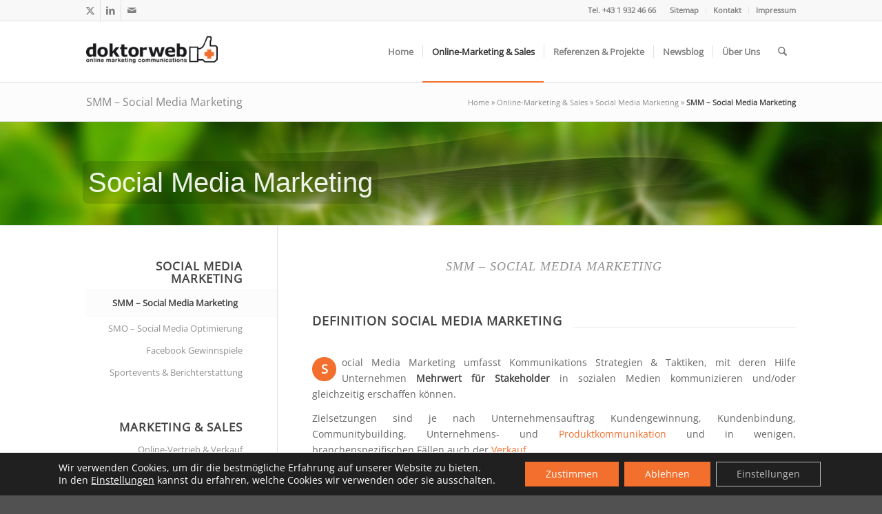

--- FILE ---
content_type: text/html; charset=UTF-8
request_url: https://www.doktorweb.at/online-marketing-wien/social-media/marketing.html
body_size: 31095
content:
<!DOCTYPE html><html lang="de" class="html_stretched responsive av-preloader-disabled  html_header_top html_logo_left html_main_nav_header html_menu_right html_slim html_header_sticky html_header_shrinking html_header_topbar_active html_mobile_menu_tablet html_header_searchicon html_content_align_center html_header_unstick_top_disabled html_header_stretch_disabled html_av-submenu-hidden html_av-submenu-display-click html_av-overlay-side html_av-overlay-side-classic html_av-submenu-noclone html_entry_id_4092 av-cookies-no-cookie-consent av-no-preview av-default-lightbox html_text_menu_active av-mobile-menu-switch-default"><head><meta charset="UTF-8" /><meta name="viewport" content="width=device-width, initial-scale=1"><meta name='robots' content='index, follow, max-image-preview:large, max-snippet:-1, max-video-preview:-1' /><link rel="preload" href="/wp-content/themes/enfold-child/css/custom.css" as="style" /><link rel="preload" href="/wp-content/themes/enfold/config-layerslider/LayerSlider/assets/static/layerslider/skins/fullwidth/skin.css" as="style" /><title>SMM - Social Media Marketing | Social Media Marketing | Doktorweb</title><meta name="description" content="Social Media Marketing umfasst Kommunikations Strategien &amp; Taktiken, mit deren Hilfe Sie Mehrwert für Stakeholder in sozialen Medien generieren können." /><link rel="canonical" href="https://www.doktorweb.at/online-marketing-wien/social-media/marketing.html" /><meta property="og:locale" content="de_DE" /><meta property="og:type" content="article" /><meta property="og:title" content="SMM - Social Media Marketing | Social Media Marketing | Doktorweb" /><meta property="og:description" content="Social Media Marketing umfasst Kommunikations Strategien &amp; Taktiken, mit deren Hilfe Sie Mehrwert für Stakeholder in sozialen Medien generieren können." /><meta property="og:url" content="https://www.doktorweb.at/online-marketing-wien/social-media/marketing.html" /><meta property="og:site_name" content="Doktorweb" /><meta property="article:published_time" content="2025-09-15T14:56:15+00:00" /><meta property="article:modified_time" content="2025-09-16T13:44:50+00:00" /><meta property="og:image" content="https://www.doktorweb.at/wp-content/uploads/Social-Media-Marketing-Agentur-Wien.jpg" /><meta property="og:image:width" content="1200" /><meta property="og:image:height" content="630" /><meta property="og:image:type" content="image/jpeg" /><meta name="author" content="Doktorweb - Roman-Alexander Fochler, MA" /><meta name="twitter:label1" content="Verfasst von" /><meta name="twitter:data1" content="Doktorweb - Roman-Alexander Fochler, MA" /><meta name="twitter:label2" content="Geschätzte Lesezeit" /><meta name="twitter:data2" content="3 Minuten" /> <script type="application/ld+json" class="yoast-schema-graph">{"@context":"https://schema.org","@graph":[{"@type":"WebPage","@id":"https://www.doktorweb.at/online-marketing-wien/social-media/marketing.html","url":"https://www.doktorweb.at/online-marketing-wien/social-media/marketing.html","name":"SMM - Social Media Marketing | Social Media Marketing | Doktorweb","isPartOf":{"@id":"https://www.doktorweb.at/#website"},"primaryImageOfPage":{"@id":"https://www.doktorweb.at/online-marketing-wien/social-media/marketing.html#primaryimage"},"image":{"@id":"https://www.doktorweb.at/online-marketing-wien/social-media/marketing.html#primaryimage"},"thumbnailUrl":"https://www.doktorweb.at/wp-content/uploads/Social-Media-Marketing-Agentur-Wien.jpg","datePublished":"2025-09-15T14:56:15+00:00","dateModified":"2025-09-16T13:44:50+00:00","author":{"@id":"https://www.doktorweb.at/#/schema/person/d706331591ccb25bd05e4be95ee4e203"},"description":"Social Media Marketing umfasst Kommunikations Strategien & Taktiken, mit deren Hilfe Sie Mehrwert für Stakeholder in sozialen Medien generieren können.","breadcrumb":{"@id":"https://www.doktorweb.at/online-marketing-wien/social-media/marketing.html#breadcrumb"},"inLanguage":"de","potentialAction":[{"@type":"ReadAction","target":["https://www.doktorweb.at/online-marketing-wien/social-media/marketing.html"]}]},{"@type":"ImageObject","inLanguage":"de","@id":"https://www.doktorweb.at/online-marketing-wien/social-media/marketing.html#primaryimage","url":"https://www.doktorweb.at/wp-content/uploads/Social-Media-Marketing-Agentur-Wien.jpg","contentUrl":"https://www.doktorweb.at/wp-content/uploads/Social-Media-Marketing-Agentur-Wien.jpg","width":1200,"height":630,"caption":"Social Media Marketing Agentur Wien"},{"@type":"BreadcrumbList","@id":"https://www.doktorweb.at/online-marketing-wien/social-media/marketing.html#breadcrumb","itemListElement":[{"@type":"ListItem","position":1,"name":"Home","item":"https://www.doktorweb.at/"},{"@type":"ListItem","position":2,"name":"Online-Marketing &amp; Sales","item":"https://www.doktorweb.at/online-marketing-wien"},{"@type":"ListItem","position":3,"name":"Social Media Marketing","item":"https://www.doktorweb.at/online-marketing-wien/social-media"},{"@type":"ListItem","position":4,"name":"SMM &#8211; Social Media Marketing"}]},{"@type":"WebSite","@id":"https://www.doktorweb.at/#website","url":"https://www.doktorweb.at/","name":"Doktorweb","description":"Fochler online-marketing communications e.U.","potentialAction":[{"@type":"SearchAction","target":{"@type":"EntryPoint","urlTemplate":"https://www.doktorweb.at/?s={search_term_string}"},"query-input":"required name=search_term_string"}],"inLanguage":"de"},{"@type":"Person","@id":"https://www.doktorweb.at/#/schema/person/d706331591ccb25bd05e4be95ee4e203","name":"Doktorweb - Roman-Alexander Fochler, MA","image":{"@type":"ImageObject","inLanguage":"de","@id":"https://www.doktorweb.at/#/schema/person/image/","url":"https://www.doktorweb.at/wp-content/uploads/doktorweb-slider-logo-120x120.png","contentUrl":"https://www.doktorweb.at/wp-content/uploads/doktorweb-slider-logo-120x120.png","caption":"Doktorweb - Roman-Alexander Fochler, MA"},"description":"Doktorweb - Roman-Alexander Fochler, MA - professionalisiert sich seit 2002 in der Entwicklung von Online-Marketing &amp; SEO. Er beschäftigt sich mit den zentralen Themen der Suchmaschinen-Optimierung (SEO), Suchmaschinen-Advertising (SEA), Video-Marketing &amp; Produktion, Social-Media Marketing (SMM) und Optimierung (SMO), sowie Integrierter Kommunikation im WWW mit allen ihren Teilbereichen (Online-PR, Marketing, Sales &amp; Produkt-PR).","sameAs":["https://twitter.com/herrdoktorweb"],"url":"https://www.doktorweb.at/author/doktorweb-roman-alexander-fochler-ma"}]}</script> <link rel="alternate" type="application/rss+xml" title="Doktorweb &raquo; Feed" href="https://www.doktorweb.at/feed" /><link rel="alternate" type="application/rss+xml" title="Doktorweb &raquo; Kommentar-Feed" href="https://www.doktorweb.at/comments/feed" /><link rel="alternate" type="application/rss+xml" title="Doktorweb &raquo; Kommentar-Feed zu SMM &#8211; Social Media Marketing" href="https://www.doktorweb.at/online-marketing-wien/social-media/marketing.html/feed" /> <script type="text/javascript" src="[data-uri]" defer></script> <style id='wp-emoji-styles-inline-css' type='text/css'>img.wp-smiley, img.emoji {
		display: inline !important;
		border: none !important;
		box-shadow: none !important;
		height: 1em !important;
		width: 1em !important;
		margin: 0 0.07em !important;
		vertical-align: -0.1em !important;
		background: none !important;
		padding: 0 !important;
	}</style><link rel='stylesheet' id='wp-block-library-css' href='https://www.doktorweb.at/wp-includes/css/dist/block-library/style.min.css?ver=6.4.7' type='text/css' media='all' /><style id='global-styles-inline-css' type='text/css'>body{--wp--preset--color--black: #000000;--wp--preset--color--cyan-bluish-gray: #abb8c3;--wp--preset--color--white: #ffffff;--wp--preset--color--pale-pink: #f78da7;--wp--preset--color--vivid-red: #cf2e2e;--wp--preset--color--luminous-vivid-orange: #ff6900;--wp--preset--color--luminous-vivid-amber: #fcb900;--wp--preset--color--light-green-cyan: #7bdcb5;--wp--preset--color--vivid-green-cyan: #00d084;--wp--preset--color--pale-cyan-blue: #8ed1fc;--wp--preset--color--vivid-cyan-blue: #0693e3;--wp--preset--color--vivid-purple: #9b51e0;--wp--preset--color--metallic-red: #b02b2c;--wp--preset--color--maximum-yellow-red: #edae44;--wp--preset--color--yellow-sun: #eeee22;--wp--preset--color--palm-leaf: #83a846;--wp--preset--color--aero: #7bb0e7;--wp--preset--color--old-lavender: #745f7e;--wp--preset--color--steel-teal: #5f8789;--wp--preset--color--raspberry-pink: #d65799;--wp--preset--color--medium-turquoise: #4ecac2;--wp--preset--gradient--vivid-cyan-blue-to-vivid-purple: linear-gradient(135deg,rgba(6,147,227,1) 0%,rgb(155,81,224) 100%);--wp--preset--gradient--light-green-cyan-to-vivid-green-cyan: linear-gradient(135deg,rgb(122,220,180) 0%,rgb(0,208,130) 100%);--wp--preset--gradient--luminous-vivid-amber-to-luminous-vivid-orange: linear-gradient(135deg,rgba(252,185,0,1) 0%,rgba(255,105,0,1) 100%);--wp--preset--gradient--luminous-vivid-orange-to-vivid-red: linear-gradient(135deg,rgba(255,105,0,1) 0%,rgb(207,46,46) 100%);--wp--preset--gradient--very-light-gray-to-cyan-bluish-gray: linear-gradient(135deg,rgb(238,238,238) 0%,rgb(169,184,195) 100%);--wp--preset--gradient--cool-to-warm-spectrum: linear-gradient(135deg,rgb(74,234,220) 0%,rgb(151,120,209) 20%,rgb(207,42,186) 40%,rgb(238,44,130) 60%,rgb(251,105,98) 80%,rgb(254,248,76) 100%);--wp--preset--gradient--blush-light-purple: linear-gradient(135deg,rgb(255,206,236) 0%,rgb(152,150,240) 100%);--wp--preset--gradient--blush-bordeaux: linear-gradient(135deg,rgb(254,205,165) 0%,rgb(254,45,45) 50%,rgb(107,0,62) 100%);--wp--preset--gradient--luminous-dusk: linear-gradient(135deg,rgb(255,203,112) 0%,rgb(199,81,192) 50%,rgb(65,88,208) 100%);--wp--preset--gradient--pale-ocean: linear-gradient(135deg,rgb(255,245,203) 0%,rgb(182,227,212) 50%,rgb(51,167,181) 100%);--wp--preset--gradient--electric-grass: linear-gradient(135deg,rgb(202,248,128) 0%,rgb(113,206,126) 100%);--wp--preset--gradient--midnight: linear-gradient(135deg,rgb(2,3,129) 0%,rgb(40,116,252) 100%);--wp--preset--font-size--small: 1rem;--wp--preset--font-size--medium: 1.125rem;--wp--preset--font-size--large: 1.75rem;--wp--preset--font-size--x-large: clamp(1.75rem, 3vw, 2.25rem);--wp--preset--spacing--20: 0.44rem;--wp--preset--spacing--30: 0.67rem;--wp--preset--spacing--40: 1rem;--wp--preset--spacing--50: 1.5rem;--wp--preset--spacing--60: 2.25rem;--wp--preset--spacing--70: 3.38rem;--wp--preset--spacing--80: 5.06rem;--wp--preset--shadow--natural: 6px 6px 9px rgba(0, 0, 0, 0.2);--wp--preset--shadow--deep: 12px 12px 50px rgba(0, 0, 0, 0.4);--wp--preset--shadow--sharp: 6px 6px 0px rgba(0, 0, 0, 0.2);--wp--preset--shadow--outlined: 6px 6px 0px -3px rgba(255, 255, 255, 1), 6px 6px rgba(0, 0, 0, 1);--wp--preset--shadow--crisp: 6px 6px 0px rgba(0, 0, 0, 1);}body { margin: 0;--wp--style--global--content-size: 800px;--wp--style--global--wide-size: 1130px; }.wp-site-blocks > .alignleft { float: left; margin-right: 2em; }.wp-site-blocks > .alignright { float: right; margin-left: 2em; }.wp-site-blocks > .aligncenter { justify-content: center; margin-left: auto; margin-right: auto; }:where(.is-layout-flex){gap: 0.5em;}:where(.is-layout-grid){gap: 0.5em;}body .is-layout-flow > .alignleft{float: left;margin-inline-start: 0;margin-inline-end: 2em;}body .is-layout-flow > .alignright{float: right;margin-inline-start: 2em;margin-inline-end: 0;}body .is-layout-flow > .aligncenter{margin-left: auto !important;margin-right: auto !important;}body .is-layout-constrained > .alignleft{float: left;margin-inline-start: 0;margin-inline-end: 2em;}body .is-layout-constrained > .alignright{float: right;margin-inline-start: 2em;margin-inline-end: 0;}body .is-layout-constrained > .aligncenter{margin-left: auto !important;margin-right: auto !important;}body .is-layout-constrained > :where(:not(.alignleft):not(.alignright):not(.alignfull)){max-width: var(--wp--style--global--content-size);margin-left: auto !important;margin-right: auto !important;}body .is-layout-constrained > .alignwide{max-width: var(--wp--style--global--wide-size);}body .is-layout-flex{display: flex;}body .is-layout-flex{flex-wrap: wrap;align-items: center;}body .is-layout-flex > *{margin: 0;}body .is-layout-grid{display: grid;}body .is-layout-grid > *{margin: 0;}body{padding-top: 0px;padding-right: 0px;padding-bottom: 0px;padding-left: 0px;}a:where(:not(.wp-element-button)){text-decoration: underline;}.wp-element-button, .wp-block-button__link{background-color: #32373c;border-width: 0;color: #fff;font-family: inherit;font-size: inherit;line-height: inherit;padding: calc(0.667em + 2px) calc(1.333em + 2px);text-decoration: none;}.has-black-color{color: var(--wp--preset--color--black) !important;}.has-cyan-bluish-gray-color{color: var(--wp--preset--color--cyan-bluish-gray) !important;}.has-white-color{color: var(--wp--preset--color--white) !important;}.has-pale-pink-color{color: var(--wp--preset--color--pale-pink) !important;}.has-vivid-red-color{color: var(--wp--preset--color--vivid-red) !important;}.has-luminous-vivid-orange-color{color: var(--wp--preset--color--luminous-vivid-orange) !important;}.has-luminous-vivid-amber-color{color: var(--wp--preset--color--luminous-vivid-amber) !important;}.has-light-green-cyan-color{color: var(--wp--preset--color--light-green-cyan) !important;}.has-vivid-green-cyan-color{color: var(--wp--preset--color--vivid-green-cyan) !important;}.has-pale-cyan-blue-color{color: var(--wp--preset--color--pale-cyan-blue) !important;}.has-vivid-cyan-blue-color{color: var(--wp--preset--color--vivid-cyan-blue) !important;}.has-vivid-purple-color{color: var(--wp--preset--color--vivid-purple) !important;}.has-metallic-red-color{color: var(--wp--preset--color--metallic-red) !important;}.has-maximum-yellow-red-color{color: var(--wp--preset--color--maximum-yellow-red) !important;}.has-yellow-sun-color{color: var(--wp--preset--color--yellow-sun) !important;}.has-palm-leaf-color{color: var(--wp--preset--color--palm-leaf) !important;}.has-aero-color{color: var(--wp--preset--color--aero) !important;}.has-old-lavender-color{color: var(--wp--preset--color--old-lavender) !important;}.has-steel-teal-color{color: var(--wp--preset--color--steel-teal) !important;}.has-raspberry-pink-color{color: var(--wp--preset--color--raspberry-pink) !important;}.has-medium-turquoise-color{color: var(--wp--preset--color--medium-turquoise) !important;}.has-black-background-color{background-color: var(--wp--preset--color--black) !important;}.has-cyan-bluish-gray-background-color{background-color: var(--wp--preset--color--cyan-bluish-gray) !important;}.has-white-background-color{background-color: var(--wp--preset--color--white) !important;}.has-pale-pink-background-color{background-color: var(--wp--preset--color--pale-pink) !important;}.has-vivid-red-background-color{background-color: var(--wp--preset--color--vivid-red) !important;}.has-luminous-vivid-orange-background-color{background-color: var(--wp--preset--color--luminous-vivid-orange) !important;}.has-luminous-vivid-amber-background-color{background-color: var(--wp--preset--color--luminous-vivid-amber) !important;}.has-light-green-cyan-background-color{background-color: var(--wp--preset--color--light-green-cyan) !important;}.has-vivid-green-cyan-background-color{background-color: var(--wp--preset--color--vivid-green-cyan) !important;}.has-pale-cyan-blue-background-color{background-color: var(--wp--preset--color--pale-cyan-blue) !important;}.has-vivid-cyan-blue-background-color{background-color: var(--wp--preset--color--vivid-cyan-blue) !important;}.has-vivid-purple-background-color{background-color: var(--wp--preset--color--vivid-purple) !important;}.has-metallic-red-background-color{background-color: var(--wp--preset--color--metallic-red) !important;}.has-maximum-yellow-red-background-color{background-color: var(--wp--preset--color--maximum-yellow-red) !important;}.has-yellow-sun-background-color{background-color: var(--wp--preset--color--yellow-sun) !important;}.has-palm-leaf-background-color{background-color: var(--wp--preset--color--palm-leaf) !important;}.has-aero-background-color{background-color: var(--wp--preset--color--aero) !important;}.has-old-lavender-background-color{background-color: var(--wp--preset--color--old-lavender) !important;}.has-steel-teal-background-color{background-color: var(--wp--preset--color--steel-teal) !important;}.has-raspberry-pink-background-color{background-color: var(--wp--preset--color--raspberry-pink) !important;}.has-medium-turquoise-background-color{background-color: var(--wp--preset--color--medium-turquoise) !important;}.has-black-border-color{border-color: var(--wp--preset--color--black) !important;}.has-cyan-bluish-gray-border-color{border-color: var(--wp--preset--color--cyan-bluish-gray) !important;}.has-white-border-color{border-color: var(--wp--preset--color--white) !important;}.has-pale-pink-border-color{border-color: var(--wp--preset--color--pale-pink) !important;}.has-vivid-red-border-color{border-color: var(--wp--preset--color--vivid-red) !important;}.has-luminous-vivid-orange-border-color{border-color: var(--wp--preset--color--luminous-vivid-orange) !important;}.has-luminous-vivid-amber-border-color{border-color: var(--wp--preset--color--luminous-vivid-amber) !important;}.has-light-green-cyan-border-color{border-color: var(--wp--preset--color--light-green-cyan) !important;}.has-vivid-green-cyan-border-color{border-color: var(--wp--preset--color--vivid-green-cyan) !important;}.has-pale-cyan-blue-border-color{border-color: var(--wp--preset--color--pale-cyan-blue) !important;}.has-vivid-cyan-blue-border-color{border-color: var(--wp--preset--color--vivid-cyan-blue) !important;}.has-vivid-purple-border-color{border-color: var(--wp--preset--color--vivid-purple) !important;}.has-metallic-red-border-color{border-color: var(--wp--preset--color--metallic-red) !important;}.has-maximum-yellow-red-border-color{border-color: var(--wp--preset--color--maximum-yellow-red) !important;}.has-yellow-sun-border-color{border-color: var(--wp--preset--color--yellow-sun) !important;}.has-palm-leaf-border-color{border-color: var(--wp--preset--color--palm-leaf) !important;}.has-aero-border-color{border-color: var(--wp--preset--color--aero) !important;}.has-old-lavender-border-color{border-color: var(--wp--preset--color--old-lavender) !important;}.has-steel-teal-border-color{border-color: var(--wp--preset--color--steel-teal) !important;}.has-raspberry-pink-border-color{border-color: var(--wp--preset--color--raspberry-pink) !important;}.has-medium-turquoise-border-color{border-color: var(--wp--preset--color--medium-turquoise) !important;}.has-vivid-cyan-blue-to-vivid-purple-gradient-background{background: var(--wp--preset--gradient--vivid-cyan-blue-to-vivid-purple) !important;}.has-light-green-cyan-to-vivid-green-cyan-gradient-background{background: var(--wp--preset--gradient--light-green-cyan-to-vivid-green-cyan) !important;}.has-luminous-vivid-amber-to-luminous-vivid-orange-gradient-background{background: var(--wp--preset--gradient--luminous-vivid-amber-to-luminous-vivid-orange) !important;}.has-luminous-vivid-orange-to-vivid-red-gradient-background{background: var(--wp--preset--gradient--luminous-vivid-orange-to-vivid-red) !important;}.has-very-light-gray-to-cyan-bluish-gray-gradient-background{background: var(--wp--preset--gradient--very-light-gray-to-cyan-bluish-gray) !important;}.has-cool-to-warm-spectrum-gradient-background{background: var(--wp--preset--gradient--cool-to-warm-spectrum) !important;}.has-blush-light-purple-gradient-background{background: var(--wp--preset--gradient--blush-light-purple) !important;}.has-blush-bordeaux-gradient-background{background: var(--wp--preset--gradient--blush-bordeaux) !important;}.has-luminous-dusk-gradient-background{background: var(--wp--preset--gradient--luminous-dusk) !important;}.has-pale-ocean-gradient-background{background: var(--wp--preset--gradient--pale-ocean) !important;}.has-electric-grass-gradient-background{background: var(--wp--preset--gradient--electric-grass) !important;}.has-midnight-gradient-background{background: var(--wp--preset--gradient--midnight) !important;}.has-small-font-size{font-size: var(--wp--preset--font-size--small) !important;}.has-medium-font-size{font-size: var(--wp--preset--font-size--medium) !important;}.has-large-font-size{font-size: var(--wp--preset--font-size--large) !important;}.has-x-large-font-size{font-size: var(--wp--preset--font-size--x-large) !important;}
.wp-block-navigation a:where(:not(.wp-element-button)){color: inherit;}
:where(.wp-block-post-template.is-layout-flex){gap: 1.25em;}:where(.wp-block-post-template.is-layout-grid){gap: 1.25em;}
:where(.wp-block-columns.is-layout-flex){gap: 2em;}:where(.wp-block-columns.is-layout-grid){gap: 2em;}
.wp-block-pullquote{font-size: 1.5em;line-height: 1.6;}</style><link rel='stylesheet' id='ppress-frontend-css' href='https://www.doktorweb.at/wp-content/plugins/wp-user-avatar/assets/css/frontend.min.css?ver=4.16.5' type='text/css' media='all' /><link rel='stylesheet' id='ppress-flatpickr-css' href='https://www.doktorweb.at/wp-content/plugins/wp-user-avatar/assets/flatpickr/flatpickr.min.css?ver=4.16.5' type='text/css' media='all' /><link rel='stylesheet' id='ppress-select2-css' href='https://www.doktorweb.at/wp-content/plugins/wp-user-avatar/assets/select2/select2.min.css?ver=6.4.7' type='text/css' media='all' /><link rel='stylesheet' id='moove_gdpr_frontend-css' href='https://www.doktorweb.at/wp-content/plugins/gdpr-cookie-compliance/dist/styles/gdpr-main-nf.css?ver=4.13.0' type='text/css' media='all' /><style id='moove_gdpr_frontend-inline-css' type='text/css'>#moove_gdpr_cookie_modal .moove-gdpr-modal-content .moove-gdpr-tab-main h3.tab-title, 
				#moove_gdpr_cookie_modal .moove-gdpr-modal-content .moove-gdpr-tab-main span.tab-title,
				#moove_gdpr_cookie_modal .moove-gdpr-modal-content .moove-gdpr-modal-left-content #moove-gdpr-menu li a, 
				#moove_gdpr_cookie_modal .moove-gdpr-modal-content .moove-gdpr-modal-left-content #moove-gdpr-menu li button,
				#moove_gdpr_cookie_modal .moove-gdpr-modal-content .moove-gdpr-modal-left-content .moove-gdpr-branding-cnt a,
				#moove_gdpr_cookie_modal .moove-gdpr-modal-content .moove-gdpr-modal-footer-content .moove-gdpr-button-holder a.mgbutton, 
				#moove_gdpr_cookie_modal .moove-gdpr-modal-content .moove-gdpr-modal-footer-content .moove-gdpr-button-holder button.mgbutton,
				#moove_gdpr_cookie_modal .cookie-switch .cookie-slider:after, 
				#moove_gdpr_cookie_modal .cookie-switch .slider:after, 
				#moove_gdpr_cookie_modal .switch .cookie-slider:after, 
				#moove_gdpr_cookie_modal .switch .slider:after,
				#moove_gdpr_cookie_info_bar .moove-gdpr-info-bar-container .moove-gdpr-info-bar-content p, 
				#moove_gdpr_cookie_info_bar .moove-gdpr-info-bar-container .moove-gdpr-info-bar-content p a,
				#moove_gdpr_cookie_info_bar .moove-gdpr-info-bar-container .moove-gdpr-info-bar-content a.mgbutton, 
				#moove_gdpr_cookie_info_bar .moove-gdpr-info-bar-container .moove-gdpr-info-bar-content button.mgbutton,
				#moove_gdpr_cookie_modal .moove-gdpr-modal-content .moove-gdpr-tab-main .moove-gdpr-tab-main-content h1, 
				#moove_gdpr_cookie_modal .moove-gdpr-modal-content .moove-gdpr-tab-main .moove-gdpr-tab-main-content h2, 
				#moove_gdpr_cookie_modal .moove-gdpr-modal-content .moove-gdpr-tab-main .moove-gdpr-tab-main-content h3, 
				#moove_gdpr_cookie_modal .moove-gdpr-modal-content .moove-gdpr-tab-main .moove-gdpr-tab-main-content h4, 
				#moove_gdpr_cookie_modal .moove-gdpr-modal-content .moove-gdpr-tab-main .moove-gdpr-tab-main-content h5, 
				#moove_gdpr_cookie_modal .moove-gdpr-modal-content .moove-gdpr-tab-main .moove-gdpr-tab-main-content h6,
				#moove_gdpr_cookie_modal .moove-gdpr-modal-content.moove_gdpr_modal_theme_v2 .moove-gdpr-modal-title .tab-title,
				#moove_gdpr_cookie_modal .moove-gdpr-modal-content.moove_gdpr_modal_theme_v2 .moove-gdpr-tab-main h3.tab-title, 
				#moove_gdpr_cookie_modal .moove-gdpr-modal-content.moove_gdpr_modal_theme_v2 .moove-gdpr-tab-main span.tab-title,
				#moove_gdpr_cookie_modal .moove-gdpr-modal-content.moove_gdpr_modal_theme_v2 .moove-gdpr-branding-cnt a {
				 	font-weight: inherit				}
			#moove_gdpr_cookie_modal,#moove_gdpr_cookie_info_bar,.gdpr_cookie_settings_shortcode_content{font-family:inherit}#moove_gdpr_save_popup_settings_button{background-color:#373737;color:#fff}#moove_gdpr_save_popup_settings_button:hover{background-color:#000}#moove_gdpr_cookie_info_bar .moove-gdpr-info-bar-container .moove-gdpr-info-bar-content a.mgbutton,#moove_gdpr_cookie_info_bar .moove-gdpr-info-bar-container .moove-gdpr-info-bar-content button.mgbutton{background-color:#f36f2d}#moove_gdpr_cookie_modal .moove-gdpr-modal-content .moove-gdpr-modal-footer-content .moove-gdpr-button-holder a.mgbutton,#moove_gdpr_cookie_modal .moove-gdpr-modal-content .moove-gdpr-modal-footer-content .moove-gdpr-button-holder button.mgbutton,.gdpr_cookie_settings_shortcode_content .gdpr-shr-button.button-green{background-color:#f36f2d;border-color:#f36f2d}#moove_gdpr_cookie_modal .moove-gdpr-modal-content .moove-gdpr-modal-footer-content .moove-gdpr-button-holder a.mgbutton:hover,#moove_gdpr_cookie_modal .moove-gdpr-modal-content .moove-gdpr-modal-footer-content .moove-gdpr-button-holder button.mgbutton:hover,.gdpr_cookie_settings_shortcode_content .gdpr-shr-button.button-green:hover{background-color:#fff;color:#f36f2d}#moove_gdpr_cookie_modal .moove-gdpr-modal-content .moove-gdpr-modal-close i,#moove_gdpr_cookie_modal .moove-gdpr-modal-content .moove-gdpr-modal-close span.gdpr-icon{background-color:#f36f2d;border:1px solid #f36f2d}#moove_gdpr_cookie_info_bar span.change-settings-button.focus-g,#moove_gdpr_cookie_info_bar span.change-settings-button:focus,#moove_gdpr_cookie_info_bar button.change-settings-button.focus-g,#moove_gdpr_cookie_info_bar button.change-settings-button:focus{-webkit-box-shadow:0 0 1px 3px #f36f2d;-moz-box-shadow:0 0 1px 3px #f36f2d;box-shadow:0 0 1px 3px #f36f2d}#moove_gdpr_cookie_modal .moove-gdpr-modal-content .moove-gdpr-modal-close i:hover,#moove_gdpr_cookie_modal .moove-gdpr-modal-content .moove-gdpr-modal-close span.gdpr-icon:hover,#moove_gdpr_cookie_info_bar span[data-href]>u.change-settings-button{color:#f36f2d}#moove_gdpr_cookie_modal .moove-gdpr-modal-content .moove-gdpr-modal-left-content #moove-gdpr-menu li.menu-item-selected a span.gdpr-icon,#moove_gdpr_cookie_modal .moove-gdpr-modal-content .moove-gdpr-modal-left-content #moove-gdpr-menu li.menu-item-selected button span.gdpr-icon{color:inherit}#moove_gdpr_cookie_modal .moove-gdpr-modal-content .moove-gdpr-modal-left-content #moove-gdpr-menu li a span.gdpr-icon,#moove_gdpr_cookie_modal .moove-gdpr-modal-content .moove-gdpr-modal-left-content #moove-gdpr-menu li button span.gdpr-icon{color:inherit}#moove_gdpr_cookie_modal .gdpr-acc-link{line-height:0;font-size:0;color:transparent;position:absolute}#moove_gdpr_cookie_modal .moove-gdpr-modal-content .moove-gdpr-modal-close:hover i,#moove_gdpr_cookie_modal .moove-gdpr-modal-content .moove-gdpr-modal-left-content #moove-gdpr-menu li a,#moove_gdpr_cookie_modal .moove-gdpr-modal-content .moove-gdpr-modal-left-content #moove-gdpr-menu li button,#moove_gdpr_cookie_modal .moove-gdpr-modal-content .moove-gdpr-modal-left-content #moove-gdpr-menu li button i,#moove_gdpr_cookie_modal .moove-gdpr-modal-content .moove-gdpr-modal-left-content #moove-gdpr-menu li a i,#moove_gdpr_cookie_modal .moove-gdpr-modal-content .moove-gdpr-tab-main .moove-gdpr-tab-main-content a:hover,#moove_gdpr_cookie_info_bar.moove-gdpr-dark-scheme .moove-gdpr-info-bar-container .moove-gdpr-info-bar-content a.mgbutton:hover,#moove_gdpr_cookie_info_bar.moove-gdpr-dark-scheme .moove-gdpr-info-bar-container .moove-gdpr-info-bar-content button.mgbutton:hover,#moove_gdpr_cookie_info_bar.moove-gdpr-dark-scheme .moove-gdpr-info-bar-container .moove-gdpr-info-bar-content a:hover,#moove_gdpr_cookie_info_bar.moove-gdpr-dark-scheme .moove-gdpr-info-bar-container .moove-gdpr-info-bar-content button:hover,#moove_gdpr_cookie_info_bar.moove-gdpr-dark-scheme .moove-gdpr-info-bar-container .moove-gdpr-info-bar-content span.change-settings-button:hover,#moove_gdpr_cookie_info_bar.moove-gdpr-dark-scheme .moove-gdpr-info-bar-container .moove-gdpr-info-bar-content button.change-settings-button:hover,#moove_gdpr_cookie_info_bar.moove-gdpr-dark-scheme .moove-gdpr-info-bar-container .moove-gdpr-info-bar-content u.change-settings-button:hover,#moove_gdpr_cookie_info_bar span[data-href]>u.change-settings-button,#moove_gdpr_cookie_info_bar.moove-gdpr-dark-scheme .moove-gdpr-info-bar-container .moove-gdpr-info-bar-content a.mgbutton.focus-g,#moove_gdpr_cookie_info_bar.moove-gdpr-dark-scheme .moove-gdpr-info-bar-container .moove-gdpr-info-bar-content button.mgbutton.focus-g,#moove_gdpr_cookie_info_bar.moove-gdpr-dark-scheme .moove-gdpr-info-bar-container .moove-gdpr-info-bar-content a.focus-g,#moove_gdpr_cookie_info_bar.moove-gdpr-dark-scheme .moove-gdpr-info-bar-container .moove-gdpr-info-bar-content button.focus-g,#moove_gdpr_cookie_info_bar.moove-gdpr-dark-scheme .moove-gdpr-info-bar-container .moove-gdpr-info-bar-content a.mgbutton:focus,#moove_gdpr_cookie_info_bar.moove-gdpr-dark-scheme .moove-gdpr-info-bar-container .moove-gdpr-info-bar-content button.mgbutton:focus,#moove_gdpr_cookie_info_bar.moove-gdpr-dark-scheme .moove-gdpr-info-bar-container .moove-gdpr-info-bar-content a:focus,#moove_gdpr_cookie_info_bar.moove-gdpr-dark-scheme .moove-gdpr-info-bar-container .moove-gdpr-info-bar-content button:focus,#moove_gdpr_cookie_info_bar.moove-gdpr-dark-scheme .moove-gdpr-info-bar-container .moove-gdpr-info-bar-content span.change-settings-button.focus-g,span.change-settings-button:focus,button.change-settings-button.focus-g,button.change-settings-button:focus,#moove_gdpr_cookie_info_bar.moove-gdpr-dark-scheme .moove-gdpr-info-bar-container .moove-gdpr-info-bar-content u.change-settings-button.focus-g,#moove_gdpr_cookie_info_bar.moove-gdpr-dark-scheme .moove-gdpr-info-bar-container .moove-gdpr-info-bar-content u.change-settings-button:focus{color:#f36f2d}#moove_gdpr_cookie_modal.gdpr_lightbox-hide{display:none}#moove_gdpr_cookie_info_bar .moove-gdpr-info-bar-container .moove-gdpr-info-bar-content a.mgbutton,#moove_gdpr_cookie_info_bar .moove-gdpr-info-bar-container .moove-gdpr-info-bar-content button.mgbutton,#moove_gdpr_cookie_modal .moove-gdpr-modal-content .moove-gdpr-modal-footer-content .moove-gdpr-button-holder a.mgbutton,#moove_gdpr_cookie_modal .moove-gdpr-modal-content .moove-gdpr-modal-footer-content .moove-gdpr-button-holder button.mgbutton,.gdpr-shr-button,#moove_gdpr_cookie_info_bar .moove-gdpr-infobar-close-btn{border-radius:0}</style><link rel='stylesheet' id='avia-merged-styles-css' href='https://www.doktorweb.at/wp-content/uploads/dynamic_avia/avia-merged-styles-785abe9ddd84965a8f4ef1c66c3aee72---6911cd02d9fe3.css' type='text/css' media='all' /><link rel='stylesheet' id='avia-single-post-4092-css' href='https://www.doktorweb.at/wp-content/uploads/dynamic_avia/avia_posts_css/post-4092.css?ver=ver-1762783504' type='text/css' media='all' /> <script type="text/javascript" src="https://www.doktorweb.at/wp-includes/js/jquery/jquery.min.js?ver=3.7.1" id="jquery-core-js"></script> <script type="text/javascript" src="https://www.doktorweb.at/wp-includes/js/jquery/jquery-migrate.min.js?ver=3.4.1" id="jquery-migrate-js" defer data-deferred="1"></script> <script type="text/javascript" src="https://www.doktorweb.at/wp-content/plugins/wp-user-avatar/assets/flatpickr/flatpickr.min.js?ver=4.16.5" id="ppress-flatpickr-js" defer data-deferred="1"></script> <script type="text/javascript" src="https://www.doktorweb.at/wp-content/plugins/wp-user-avatar/assets/select2/select2.min.js?ver=4.16.5" id="ppress-select2-js" defer data-deferred="1"></script> <script type="text/javascript" src="https://www.doktorweb.at/wp-content/uploads/dynamic_avia/avia-head-scripts-1d96794713bdafc3a0c4f6582e44d6a9---6911cd02e80c8.js" id="avia-head-scripts-js" defer data-deferred="1"></script> <link rel="https://api.w.org/" href="https://www.doktorweb.at/wp-json/" /><link rel="alternate" type="application/json" href="https://www.doktorweb.at/wp-json/wp/v2/posts/4092" /><link rel="EditURI" type="application/rsd+xml" title="RSD" href="https://www.doktorweb.at/xmlrpc.php?rsd" /><meta name="generator" content="WordPress 6.4.7" /><link rel='shortlink' href='https://www.doktorweb.at/?p=4092' /><link rel="alternate" type="application/json+oembed" href="https://www.doktorweb.at/wp-json/oembed/1.0/embed?url=https%3A%2F%2Fwww.doktorweb.at%2Fonline-marketing-wien%2Fsocial-media%2Fmarketing.html" /><link rel="alternate" type="text/xml+oembed" href="https://www.doktorweb.at/wp-json/oembed/1.0/embed?url=https%3A%2F%2Fwww.doktorweb.at%2Fonline-marketing-wien%2Fsocial-media%2Fmarketing.html&#038;format=xml" /><link rel="icon" href="https://www.doktorweb.at/wp-content/uploads/favicon-300x300.png" type="image/png">
<!--[if lt IE 9]><script src="https://www.doktorweb.at/wp-content/themes/enfold/js/html5shiv.js"></script><![endif]--><link rel="profile" href="https://gmpg.org/xfn/11" /><link rel="alternate" type="application/rss+xml" title="Doktorweb RSS2 Feed" href="https://www.doktorweb.at/feed" /><link rel="pingback" href="https://www.doktorweb.at/xmlrpc.php" /><style type="text/css">.recentcomments a{display:inline !important;padding:0 !important;margin:0 !important;}</style><style type="text/css" media="screen">.ls-container,.ls-wp-container{visibility:hidden;position:relative;max-width:100%;user-select:none;-ms-user-select:none;-moz-user-select:none;-webkit-user-select:none} .ls-inner{position:relative;width:100%;height:100%;background-position:center center;z-index:30} .ls-wp-fullwidth-container{width:100%;position:relative} .ls-wp-fullwidth-helper{position:absolute} ls-scene-wrapper{width:100%;margin:0 auto;display:block !important;position:relative !important} ls-scene-wrapper .ls-container{position:sticky !important;top:0} ls-silent-wrapper{width:100vw;height:100vh;z-index:-1 !important;visibility:hidden !important;opacity:0 !important;pointer-events:none !important;position:fixed !important;left:-200vw;top:-200vh} ls-scene-wrapper[data-disabled-scene]{height:auto !important} .ls-slide-bgcolor,.ls-slide-backgrounds,.ls-slide-effects,.ls-background-videos,.ls-bg-video-overlay{-o-transform:translateZ(0);-ms-transform:translateZ(0);-moz-transform:translateZ(0);-webkit-transform:translateZ(0);transform:translateZ(0)} .ls-layers,.ls-slide-bgcolor,.ls-slide-backgrounds,.ls-slide-effects,.ls-background-videos,.ls-bg-video-overlay{width:100%;height:100%;position:absolute;left:0;top:0;overflow:hidden} .ls-text-layer .ls-ch .ls-grad-bg-overflow{display:block;position:absolute;width:100%;height:100%;z-index:-1} .ls-wrapper{padding:0 !important;visibility:visible !important;border:0 !important;z-index:1} .ls-wrapper.ls-fix-textnodes .ls-ln,.ls-wrapper.ls-fix-textnodes .ls-wd{position:static !important;transform:none !important} .ls-wrapper .ls-ln{white-space:nowrap} .ls-layer.ls-has-chars .ls-wd{position:static !important} .ls-layer.ls-has-chars .ls-ch{position:relative !important} .ls-layer.ls-has-words .ls-wd{position:relative !important} .ls-layer.ls-has-lines .ls-ln{position:relative !important} .ls-layer .ls-ch,.ls-layer .ls-wd,.ls-layer .ls-ln{text-decoration:inherit} .ls-layer[data-ls-text-animating-in][data-ls-mask-text-in] .ls-ch,.ls-layer[data-ls-text-animating-in][data-ls-mask-text-in] .ls-wd,.ls-layer[data-ls-text-animating-in][data-ls-mask-text-in] .ls-ln,.ls-layer[data-ls-text-animating-out][data-ls-mask-text-out] .ls-ch,.ls-layer[data-ls-text-animating-out][data-ls-mask-text-out] .ls-wd,.ls-layer[data-ls-text-animating-out][data-ls-mask-text-out] .ls-ln{clip-path:polygon(0 0,100% 0,100% 100%,0 100%)} .ls-textnode-dummy{display:inline-block !important;visibility:hidden !important;pointer-events:none !important} .ls-textnode-bgclip-wrap{left:0;top:0;position:absolute;background-clip:text;-webkit-background-clip:text;text-fill-color:transparent;-webkit-text-fill-color:transparent;text-align:left !important;pointer-events:none !important} .ls-textnode{color:transparent;text-fill-color:transparent;-webkit-text-fill-color:transparent} .ls-wrapper.ls-force-display-block{display:block !important} .ls-wrapper.ls-force-visibility-hidden{visibility:hidden !important} .ls-wrapper.ls-force-left-0{left:0 !important} .ls-wrapper.ls-force-width-auto{width:auto !important} .ls-force-height-auto{height:auto !important} .ls-wrapper.ls-force-full-size{width:100% !important;height:100% !important} .ls-layer.ls-force-no-transform,.ls-wrapper.ls-force-no-transform{transform:none !important} .ls-force-no-transform .ls-ln,.ls-force-no-transform .ls-wd,.ls-force-no-transform .ls-ch{transform:none !important} .ls-background-videos{z-index:1} .ls-bg-video-overlay{z-index:21;background-repeat:repeat;background-position:center center} .ls-slide-backgrounds{z-index:2} .ls-slide-effects{z-index:4} .ls-slide-bgcolor{z-index:1} .ls-layers{z-index:35} .ls-z,.ls-parallax,.ls-in-out,.ls-scroll,.ls-scroll-transform,.ls-loop,.ls-clip{position:absolute !important;width:100%;height:100%;top:0;left:0} .ls-clip,.ls-m-layers-clip{clip-path:polygon(0% 0%,100% 0%,100% 100%,0% 100%)} .ls-layers-clip{clip:rect( 0px,var( --sw ),var( --sh ),0px )} .ls-z{width:100% !important;height:100% !important;top:0 !important;left:0 !important;bottom:auto !important;right:auto !important;display:block !important;overflow:visible !important;pointer-events:none !important} .ls-z.ls-wrapper.ls-pinned{position:fixed !important} .ls-slide-backgrounds .ls-wrapper.ls-z{overflow:hidden !important} .ls-inner-wrapper{pointer-events:auto} .ls-inner-wrapper *{pointer-events:inherit} .ls-in-out{display:none} .ls-loop,.ls-clip{display:block !important} .ls-parallax,.ls-in-out,.ls-scroll,.ls-scroll-transform,.ls-loop,.ls-z{background:none !important} .ls-bg-wrap,.ls-loop{margin:0 !important} .ls-wrapper > .ls-layer,.ls-wrapper > a > .ls-layer .ls-wrapper > .ls-bg{line-height:normal;white-space:nowrap;word-wrap:normal;margin-right:0 !important;margin-bottom:0 !important} .ls-wrapper > .ls-layer,.ls-wrapper > a > .ls-layer{position:static !important;display:block !important;transform:translateZ(0)} .ls-bg-wrap,.ls-bg-outer{width:100%;height:100%;position:absolute;left:0;top:0} .ls-bg-wrap{display:none} .ls-bg-outer{overflow:hidden !important} .ls-wrapper > a.ls-layer-link{cursor:pointer !important;display:block !important;position:absolute !important;left:0 !important;top:0 !important;width:100% !important;height:100% !important;z-index:10;-o-transform:translateZ(100px);-ms-transform:translateZ(100px);-moz-transform:translateZ(100px);-webkit-transform:translateZ(100px);transform:translateZ(100px);background:url([data-uri]) !important} .ls-l[data-prefix]:before,.ls-layer[data-prefix]:before{position:relative;display:inline-block;content:attr(data-prefix)} .ls-l[data-suffix]:after,.ls-layer[data-suffix]:after{position:relative;display:inline-block;content:attr(data-suffix)} .ls-l[data-prefix]:before,.ls-layer[data-prefix]:before,.ls-l[data-suffix]:after,.ls-layer[data-suffix]:after{color:var( --ls-affix-color,currentColor );transform:translateY( var( --ls-affix-va,0em ) );font-size:var( --ls-affix-fs,1em );font-family:var( --ls-affix-ff,inherit );font-weight:var( --ls-affix-fw,inherit )} .ls-l[data-prefix]:before,.ls-layer[data-prefix]:before,.ls-l[data-suffix]:after,.ls-layer[data-suffix]:after{display:var( --ls-affix-nl,inline-block )} .ls-l[data-prefix].ls-affix-float:before,.ls-layer[data-prefix].ls-affix-float:before,.ls-l[data-suffix].ls-affix-float:after,.ls-layer[data-suffix].ls-affix-float:after{position:absolute;left:50%;top:50%;transform:translate( calc( -50% + var( --ls-affix-ha,0em ) ) ,calc( -50% + var( --ls-affix-va,0em ) ) )} .ls-l[data-prefix]:before,.ls-layer[data-prefix]:before{margin-right:var( --ls-affix-ha,0em )} .ls-l[data-suffix]:after,.ls-layer[data-suffix]:after{margin-left:var( --ls-affix-ha,0em )} .ls-gui-element{z-index:40;text-decoration:none !important} .ls-loading-container{position:absolute !important;display:none;left:50% !important;top:50% !important} .ls-loading-indicator{margin:0 auto} .ls-media-unmute{visibility:hidden;position:absolute;left:16px;top:16px;width:30px;height:30px;cursor:pointer;opacity:.65} .ls-media-unmute-active{visibility:visible} .ls-media-unmute-bg{position:absolute;left:0;top:0;right:0;bottom:0;border-radius:30px;border:0 solid white;transform:scale(0.1);background:rgba(0,0,0,.25);box-shadow:0 3px 10px rgba(0,0,0,.2)} .ls-icon-muted,.ls-icon-unmuted{position:absolute;left:0;top:0;width:100%;height:100%;background-repeat:no-repeat;background-position:center;background-size:20px;transform:scale(0.1)} .ls-media-unmute-active .ls-media-unmute-bg{border:2px solid white} .ls-media-unmute-active .ls-icon-muted,.ls-media-unmute-active .ls-icon-unmuted,.ls-media-unmute-active .ls-media-unmute-bg{transform:scale(1) !important} .ls-icon-muted{background-image:url('https://www.doktorweb.at/wp-content/themes/enfold/config-layerslider/LayerSlider/assets/static/layerslider/img/icon-muted-white.png');opacity:1} .ls-icon-unmuted{background-image:url('https://www.doktorweb.at/wp-content/themes/enfold/config-layerslider/LayerSlider/assets/static/layerslider/img/icon-unmuted-white.png');opacity:0} .ls-media-unmute:hover{opacity:1} .ls-media-unmute:hover .ls-icon-muted{opacity:0} .ls-media-unmute:hover .ls-icon-unmuted{opacity:1} .ls-media-unmute-bg,.ls-icon-unmuted,.ls-media-unmute,.ls-icon-muted{transition:all .3s ease-in-out !important} .ls-bottom-slidebuttons{text-align:left} .ls-bottom-nav-wrapper,.ls-below-thumbnails{height:0;position:relative;text-align:center;margin:0 auto} .ls-below-thumbnails{display:none} .ls-bottom-nav-wrapper a,.ls-nav-prev,.ls-nav-next{outline:none} .ls-bottom-slidebuttons{position:relative} .ls-bottom-slidebuttons,.ls-nav-start,.ls-nav-stop,.ls-nav-sides{position:relative} .ls-nothumb{text-align:center !important} .ls-link,.ls-link:hover{position:absolute !important;width:100% !important;height:100% !important;left:0 !important;top:0 !important} .ls-link{display:none} .ls-link-on-top{z-index:999999 !important} .ls-link,.ls-wrapper > a > *{background-image:url('[data-uri]')} .ls-bottom-nav-wrapper,.ls-thumbnail-wrapper,.ls-nav-prev,.ls-nav-next{visibility:hidden} .ls-bar-timer{position:absolute;width:0;height:2px;background:white;border-bottom:2px solid #555;opacity:.55;top:0} .ls-circle-timer{width:16px;height:16px;position:absolute;right:10px;top:10px;opacity:.65;display:none} .ls-container .ls-circle-timer,.ls-container .ls-circle-timer *{box-sizing:border-box !important} .ls-ct-half{border:4px solid white} .ls-ct-left,.ls-ct-right{width:50%;height:100%;overflow:hidden} .ls-ct-left,.ls-ct-right{position:absolute} .ls-ct-left{left:0} .ls-ct-right{left:50%} .ls-ct-rotate{width:200%;height:100%;position:absolute;top:0} .ls-ct-left .ls-ct-rotate,.ls-ct-right .ls-ct-hider,.ls-ct-right .ls-ct-half{left:0} .ls-ct-right .ls-ct-rotate,.ls-ct-left .ls-ct-hider,.ls-ct-left .ls-ct-half{right:0} .ls-ct-hider,.ls-ct-half{position:absolute;top:0} .ls-ct-hider{width:50%;height:100%;overflow:hidden} .ls-ct-half{width:200%;height:100%} .ls-ct-center{width:100%;height:100%;left:0;top:0;position:absolute;border:4px solid black;opacity:0.2} .ls-ct-half,.ls-ct-center{border-radius:100px;-moz-border-radius:100px;-webkit-border-radius:100px} .ls-slidebar-container{margin:10px auto} .ls-slidebar-container,.ls-slidebar{position:relative} .ls-progressbar,.ls-slidebar-slider-container{position:absolute;left:0;top:0} .ls-progressbar{width:0;height:100%;z-index:1} .ls-slidebar-slider-container{z-index:2} .ls-slidebar-slider{position:static !important;cursor:pointer} .ls-slidebar{height:10px;background-color:#ddd} .ls-slidebar,.ls-progressbar{border-radius:10px} .ls-progressbar{background-color:#bbb} .ls-slidebar-slider-container{top:50%} .ls-slidebar-slider{width:20px;height:20px;border-radius:20px;background-color:#999} .ls-slidebar-light .ls-slidebar{height:8px;background-color:white;border:1px solid #ddd;border-top:1px solid #ccc} .ls-slidebar-light .ls-slidebar,.ls-slidebar-light .ls-progressbar{border-radius:10px} .ls-slidebar-light .ls-progressbar{background-color:#eee} .ls-slidebar-light .ls-slidebar-slider-container{top:50%} .ls-slidebar-light .ls-slidebar-slider{width:18px;height:18px;border-radius:20px;background-color:#eee;border:1px solid #bbb;border-top:1px solid #ccc;border-bottom:1px solid #999} .ls-tn{display:none !important} .ls-thumbnail-hover{display:none;position:absolute;left:0} .ls-thumbnail-hover-inner{width:100%;height:100%;position:absolute;left:0;top:0;display:none} .ls-thumbnail-hover-bg{position:absolute;width:100%;height:100%;left:0;top:0} .ls-thumbnail-hover-img{position:absolute;overflow:hidden} .ls-thumbnail-hover img{max-width:none !important;position:absolute;display:inline-block;visibility:visible !important;left:50%;top:0} .ls-thumbnail-hover span{left:50%;top:100%;width:0;height:0;display:block;position:absolute;border-left-color:transparent !important;border-right-color:transparent !important;border-bottom-color:transparent !important} .ls-thumbnail-wrapper{position:relative;width:100%;margin:0 auto} .ls-thumbnail-wrapper.ls-thumbnail-fill a img{width:100%} .ls-thumbnail{position:relative;margin:0 auto} .ls-thumbnail-inner,.ls-thumbnail-slide-container{width:100%} .ls-thumbnail-slide-container{overflow:hidden !important;position:relative} .ls-thumbnail-slide{text-align:center;white-space:nowrap;float:left;position:relative} .ls-thumbnail-slide a{overflow:hidden;display:inline-block;width:0;height:0;position:relative} .ls-thumbnail-slide img{max-width:none !important;max-height:100% !important;height:100%;visibility:visible !important;background-position:center !important} .ls-touchscroll{overflow-x:auto !important} .ls-shadow{display:none;position:absolute;z-index:10 !important;top:100%;width:100%;left:0;overflow:hidden !important;visibility:hidden} .ls-shadow img{width:100% !important;height:auto !important;position:absolute !important;left:0 !important;bottom:0 !important} .ls-media-layer{overflow:hidden} .ls-vpcontainer,.ls-videopreview{width :100%;height :100%;position :absolute;left :0;top :0;cursor :pointer} .ls-videopreview{background-size:cover;background-position:center center} .ls-videopreview{z-index:1} .ls-playvideo{position:absolute;left:50%;top:50%;cursor:pointer;z-index:2} .ls-autoplay .ls-playvideo,.ls-instant-autoplay .ls-playvideo{display:none !important} .ls-forcehide{display:none !important} .ls-yourlogo{position:absolute;z-index:50} .ls-slide-transition-wrapper{width:100%;height:100%;position:absolute;left:0;top:0;z-index:3} .ls-slide-transition-wrapper,.ls-slide-transition-wrapper *{text-align:left !important} .ls-slide-transition-tile{position:relative;float:left} .ls-slide-transition-tile img{visibility:visible;margin:0 !important} .ls-curtiles{overflow:hidden} .ls-curtiles,.ls-nexttiles{position:absolute;width:100%;height:100%;left:0;top:0} .ls-curtile,.ls-nexttile{overflow:hidden;width:100% !important;height:100% !important;-o-transform:translateZ(0);-ms-transform:translateZ(0);-moz-transform:translateZ(0);-webkit-transform:translateZ(0);transform:translateZ(0)} .ls-nexttile{display:none} .ls-3d-container{position:relative;overflow:visible !important;-ms-perspective:none !important;-moz-perspective:none !important;-webkit-perspective:none !important;perspective:none !important} .ls-3d-box{position:absolute} .ls-3d-box > div{overflow:hidden;margin:0;padding:0;position:absolute;background-color:#888} .ls-3d-box .ls-3d-top,.ls-3d-box .ls-3d-bottom{background-color:#555} .ls-slide-transition-wrapper,.ls-slide-transition-tile{-ms-perspective:1500px;-moz-perspective:1500px;-webkit-perspective:1500px;perspective:1500px} .ls-slide-transition-tile,.ls-3d-box,.ls-curtiles,.ls-nexttiles{-ms-transform-style:preserve-3d;-moz-transform-style:preserve-3d;-webkit-transform-style:preserve-3d;transform-style:preserve-3d} .ls-curtile,.ls-nexttile,.ls-3d-box{-ms-backface-visibility:hidden;-moz-backface-visibility:hidden;-webkit-backface-visibility:hidden;backface-visibility:hidden} html body .ls-container.ls-wp-container.ls-fullsize:not(.ls-hidden),html body .ls-container.ls-wp-container.ls-fullwidth:not(.ls-hidden),html body .ls-container.ls-wp-container.ls-responsive:not(.ls-hidden),html body .ls-container.ls-wp-container.ls-fixedsize:not(.ls-hidden),#ls-global .ls-container.ls-wp-container.ls-fullsize:not(.ls-hidden),#ls-global .ls-container.ls-wp-container.ls-fullwidth:not(.ls-hidden),#ls-global .ls-container.ls-wp-container.ls-responsive:not(.ls-hidden),#ls-global .ls-container.ls-wp-container.ls-fixedsize:not(.ls-hidden){max-width:100%} html body .ls-container.ls-hidden,#ls-global .ls-container.ls-hidden{width:0px !important;height:0px !important;position:absolute;left:-5000px;top:-5000px;z-index:-1;overflow:hidden !important;visibility:hidden !important;display:block !important} .ls-selectable{user-select:text;-ms-user-select:text;-moz-user-select:text;-webkit-user-select:text} .ls-unselectable{user-select:none;-ms-user-select:none;-moz-user-select:none;-webkit-user-select:none} .ls-visible{overflow:visible !important;clip:auto !important;clip-path:none !important} .ls-unselectable{user-select:none;-o-user-select:none;-ms-user-select:none;-moz-user-select:none;-webkit-user-select:none} .ls-overflow-hidden{overflow:hidden} .ls-overflowx-hidden{overflow-x:hidden} html body .ls-overflow-visible,html#ls-global .ls-overflow-visible,body#ls-global .ls-overflow-visible,#ls-global .ls-overflow-visible,.ls-overflow-visible{overflow:visible !important} .ls-overflowy-hidden{overflow-y:hidden} .ls-slide{display:block !important;visibility:hidden !important;position:absolute !important;overflow:hidden;top:0 !important;left:0 !important;bottom:auto !important;right:auto !important;background:none;border:none !important;margin:0 !important;padding:0 !important} .ls-slide > .ls-layer,.ls-slide > .ls-l,.ls-slide > .ls-bg,.ls-slide > a > .ls-layer,.ls-slide > a > .ls-l,.ls-slide > a > .ls-bg{position:absolute !important;white-space:nowrap} .ls-fullscreen{margin:0 !important;padding:0 !important;width:auto !important;height:auto !important} .ls-fullscreen .ls-container{background-color:black;margin:0 auto !important} .ls-fullscreen .ls-fullscreen-wrapper{width:100% !important;height:100% !important;margin:0 !important;padding:0 !important;border:0 !important;background-color:black;overflow:hidden !important;position:relative !important} .ls-fullscreen .ls-fullscreen-wrapper .ls-container,.ls-fullscreen .ls-fullscreen-wrapper .ls-wp-container{position:absolute !important;top:50% !important;left:50% !important;transform:translate(-50%,-50%) !important} .ls-layer .split-item{font-weight:inherit !important;font-family:inherit !important;font-size:inherit;color:inherit} html body .ls-container .ls-layer,#ls-global .ls-container .ls-layer,html body .ls-container .ls-l,#ls-global .ls-container .ls-l{border-width:0;border-style:solid;border-color:#000;color:#000;font-size:36px;font-family:Arial,sans-serif;background-repeat:no-repeat;stroke:#000;text-align:left;font-style:normal;text-decoration:none;text-transform:none;font-weight:400;letter-spacing:0;background-position:0% 0%;background-clip:border-box;opacity:1;mix-blend-mode:unset} .ls-container .ls-layer svg,.ls-container .ls-l svg{width:1em;height:1em;display:block} .ls-container .ls-layer:not(.ls-html-layer),.ls-container .ls-l:not(.ls-html-layer){stroke-width:0} .ls-container .ls-layer:not(.ls-html-layer) svg,.ls-container .ls-l:not(.ls-html-layer) svg{fill:currentColor} .ls-container .ls-layer.ls-shape-layer svg,.ls-container .ls-layer.ls-svg-layer svg,.ls-container .ls-l.ls-shape-layer svg,.ls-container .ls-l.ls-svg-layer svg{width:100%;height:100%} .ls-container .ls-layer.ls-icon-layer .fa,.ls-container .ls-l.ls-icon-layer .fa{display:block;line-height:inherit} .ls-container .ls-layer.ls-ib-icon svg,.ls-container .ls-l.ls-ib-icon svg,.ls-container .ls-layer.ls-ib-icon .fa,.ls-container .ls-l.ls-ib-icon .fa{display:inline-block;vertical-align:middle} .ls-container .ls-layer.ls-html-layer svg,.ls-container .ls-l.ls-html-layer svg{display:inline;width:auto;height:auto} .ls-container .ls-button-layer{cursor:pointer} .ls-container:not(.ls-hidden) .ls-wrapper:not(.ls-force-display-block) picture.ls-layer img,.ls-container:not(.ls-hidden) .ls-wrapper:not(.ls-force-display-block) picture.ls-l img{width:inherit !important;height:inherit !important} .ls-container.ls-hidden picture{display:flex !important} .ls-container.ls-hidden picture.ls-layer img,.ls-container.ls-hidden picture.ls-l img{width:auto;height:auto} .ls-l[data-ls-smart-bg],.ls-layer[data-ls-smart-bg],ls-layer[data-ls-smart-bg]{overflow:hidden !important;background-size:0 0 !important} .ls-l[data-ls-smart-bg]:before,.ls-layer[data-ls-smart-bg]:before,ls-layer[data-ls-smart-bg]:before{content:'';display:block;position:absolute;left:0;top:0;z-index:-1;width:var(--sw);height:var(--sh);transform:translate( calc( var( --x,0px ) + var( --lx,0px ) + var( --rx,0px ) ),calc( var( --y,0px ) + var( --ly,0px ) + var( --ry,0px ) ) );background-image:inherit;background-size:var( --bgs,inherit );background-position:inherit;background-repeat:inherit} html body .ls-nav-prev,#ls-global .ls-nav-prev,html body .ls-nav-next,#ls-global .ls-nav-next,html body .ls-bottom-nav-wrapper a,#ls-global .ls-bottom-nav-wrapper a,html body .ls-container .ls-fullscreen,#ls-global .ls-container .ls-fullscreen,html body .ls-thumbnail a,#ls-global .ls-thumbnail a{transition:none;-ms-transition:none;-webkit-transition:none;line-height:normal;outline:none;padding:0;border:0} html body .ls-wrapper > a,#ls-global .ls-wrapper > a,html body .ls-wrapper > p,#ls-global .ls-wrapper > p,html body .ls-wrapper > h1,#ls-global .ls-wrapper > h1,html body .ls-wrapper > h2,#ls-global .ls-wrapper > h2,html body .ls-wrapper > h3,#ls-global .ls-wrapper > h3,html body .ls-wrapper > h4,#ls-global .ls-wrapper > h4,html body .ls-wrapper > h5,#ls-global .ls-wrapper > h5,html body .ls-wrapper > img,#ls-global .ls-wrapper > img,html body .ls-wrapper > div,#ls-global .ls-wrapper > div,html body .ls-wrapper > span,#ls-global .ls-wrapper > span,html body .ls-wrapper .ls-bg,#ls-global .ls-wrapper .ls-bg,html body .ls-wrapper .ls-layer,#ls-global .ls-wrapper .ls-layer,html body .ls-slide .ls-layer,#ls-global .ls-slide .ls-layer,html body .ls-slide a .ls-layer,#ls-global .ls-slide a .ls-layer{transition:none;-ms-transition:none;-webkit-transition:none;line-height:normal;outline:none;padding:0;margin:0;border-width:0} html body .ls-container img,#ls-global .ls-container img{transition:none;-ms-transition:none;-webkit-transition:none;line-height:normal;outline:none;background:none;min-width:0;max-width:none;border-radius:0;box-shadow:none;border-width:0;padding:0} html body .ls-wp-container .ls-wrapper > a > *,#ls-global .ls-wp-container .ls-wrapper > a > *{margin:0} html body .ls-wp-container .ls-wrapper > a,#ls-global .ls-wp-container .ls-wrapper > a{text-decoration:none} .ls-wp-fullwidth-container,.ls-wp-fullwidth-helper,.ls-gui-element *,.ls-gui-element,.ls-container,.ls-slide > *,.ls-slide,.ls-wrapper,.ls-layer{box-sizing:content-box !important} html body .ls-yourlogo,#ls-global .ls-yourlogo{margin:0} html body .ls-tn,#ls-global .ls-tn{display:none} .ls-bottom-nav-wrapper,.ls-bottom-nav-wrapper span,.ls-bottom-nav-wrapper a{line-height:0;font-size:0} html body .ls-container video,#ls-global .ls-container video{max-width:none !important;object-fit:cover !important} html body .ls-container.ls-wp-container,#ls-global .ls-container.ls-wp-container,html body .ls-fullscreen-wrapper,#ls-global .ls-fullscreen-wrapper{max-width:none} html body .ls-container,#ls-global .ls-container,html body .ls-container .ls-slide-transition-wrapper,#ls-global .ls-container .ls-slide-transition-wrapper,html body .ls-container .ls-slide-transition-wrapper *,#ls-global .ls-container .ls-slide-transition-wrapper *,html body .ls-container .ls-bottom-nav-wrapper,#ls-global .ls-container .ls-bottom-nav-wrapper,html body .ls-container .ls-bottom-nav-wrapper *,#ls-global .ls-container .ls-bottom-nav-wrapper *,html body .ls-container .ls-bottom-nav-wrapper span *,#ls-global .ls-container .ls-bottom-nav-wrapper span *,html body .ls-direction-fix,#ls-global .ls-direction-fix{direction:ltr !important} html body .ls-container,#ls-global .ls-container{float:none !important} .ls-slider-notification{position:relative;margin:10px auto;padding:10px 10px 15px 88px;border-radius:5px;min-height:60px;background:#de4528;color:white !important;font-family:'Open Sans',arial,sans-serif !important} .ls-slider-notification a{color:white !important;text-decoration:underline !important} .ls-slider-notification-logo{position:absolute;top:16px;left:17px;width:56px;height:56px;font-size:49px;line-height:53px;border-radius:56px;background-color:white;color:#de4528;font-style:normal;font-weight:800;text-align:center} .ls-slider-notification strong{color:white !important;display:block;font-size:20px;line-height:26px;font-weight:normal !important} .ls-slider-notification span{display:block;font-size:13px;line-height:16px;text-align:justify !important} @media screen and (max-width:767px){.ls-container .ls-layers > .ls-hide-on-phone,.ls-container .ls-background-videos .ls-hide-on-phone video,.ls-container .ls-background-videos .ls-hide-on-phone audio,.ls-container .ls-background-videos .ls-hide-on-phone iframe{display:none !important}} @media screen and (min-width:768px) and (max-width:1024px){.ls-container .ls-layers > .ls-hide-on-tablet,.ls-container .ls-background-videos .ls-hide-on-tablet video,.ls-container .ls-background-videos .ls-hide-on-tablet audio,.ls-container .ls-background-videos .ls-hide-on-tablet iframe{display:none !important}} @media screen and (min-width:1025px){.ls-container .ls-layers > .ls-hide-on-desktop,.ls-container .ls-background-videos .ls-hide-on-desktop video,.ls-container .ls-background-videos .ls-hide-on-desktop audio,.ls-container .ls-background-videos .ls-hide-on-desktop iframe{display:none !important}} .ls-container .ls-background-videos .ls-vpcontainer{z-index:10} .ls-container .ls-background-videos .ls-videopreview{background-size:cover !important} .ls-container .ls-background-videos video,.ls-container .ls-background-videos audio,.ls-container .ls-background-videos iframe{position:relative;z-index:20} @media (transform-3d),(-ms-transform-3d),(-webkit-transform-3d){#ls-test3d{position:absolute;left:9px;height:3px}} .ls-z[data-ls-animating-in] .ls-wrapper.ls-in-out,.ls-z[data-ls-animating-out] .ls-wrapper.ls-in-out,.ls-curtile,.ls-nexttile{will-change:transform} .ls-z[data-ls-animating-in] .ls-layer,.ls-z[data-ls-animating-out] .ls-layer,.ls-curtile,.ls-nexttile{will-change:opacity} .ls-layer[data-ls-animating-in],.ls-layer[data-ls-animating-out]{will-change:filter} .ls-layer[data-ls-text-animating-in] .ls-ln,.ls-layer[data-ls-text-animating-in] .ls-wd,.ls-layer[data-ls-text-animating-in] .ls-ch,.ls-layer[data-ls-text-animating-out] .ls-ln,.ls-layer[data-ls-text-animating-out] .ls-wd,.ls-layer[data-ls-text-animating-out] .ls-ch{will-change:transform} .ls-z:not([data-ls-hidden]),.ls-z:not([data-ls-hidden]) .ls-wrapper.ls-loop,.ls-z:not([data-ls-hidden]) .ls-wrapper.ls-parallax,.ls-z:not([data-ls-hidden]) .ls-wrapper.ls-scroll-transform,.ls-z:not([data-ls-hidden]) .ls-wrapper.ls-scroll{will-change:transform}</style><script type="text/javascript" src="[data-uri]" defer></script><link rel="icon" href="https://www.doktorweb.at/wp-content/uploads/cropped-favicon-32x32.png" sizes="32x32" /><link rel="icon" href="https://www.doktorweb.at/wp-content/uploads/cropped-favicon-192x192.png" sizes="192x192" /><link rel="apple-touch-icon" href="https://www.doktorweb.at/wp-content/uploads/cropped-favicon-180x180.png" /><meta name="msapplication-TileImage" content="https://www.doktorweb.at/wp-content/uploads/cropped-favicon-270x270.png" /><style type="text/css">@font-face {font-family: 'entypo-fontello-enfold'; font-weight: normal; font-style: normal; font-display: auto;
		src: url('https://www.doktorweb.at/wp-content/themes/enfold/config-templatebuilder/avia-template-builder/assets/fonts/entypo-fontello-enfold/entypo-fontello-enfold.woff2') format('woff2'),
		url('https://www.doktorweb.at/wp-content/themes/enfold/config-templatebuilder/avia-template-builder/assets/fonts/entypo-fontello-enfold/entypo-fontello-enfold.woff') format('woff'),
		url('https://www.doktorweb.at/wp-content/themes/enfold/config-templatebuilder/avia-template-builder/assets/fonts/entypo-fontello-enfold/entypo-fontello-enfold.ttf') format('truetype'),
		url('https://www.doktorweb.at/wp-content/themes/enfold/config-templatebuilder/avia-template-builder/assets/fonts/entypo-fontello-enfold/entypo-fontello-enfold.svg#entypo-fontello-enfold') format('svg'),
		url('https://www.doktorweb.at/wp-content/themes/enfold/config-templatebuilder/avia-template-builder/assets/fonts/entypo-fontello-enfold/entypo-fontello-enfold.eot'),
		url('https://www.doktorweb.at/wp-content/themes/enfold/config-templatebuilder/avia-template-builder/assets/fonts/entypo-fontello-enfold/entypo-fontello-enfold.eot?#iefix') format('embedded-opentype');
		}

		#top .avia-font-entypo-fontello-enfold, body .avia-font-entypo-fontello-enfold, html body [data-av_iconfont='entypo-fontello-enfold']:before{ font-family: 'entypo-fontello-enfold'; }
		
		@font-face {font-family: 'entypo-fontello'; font-weight: normal; font-style: normal; font-display: auto;
		src: url('https://www.doktorweb.at/wp-content/themes/enfold/config-templatebuilder/avia-template-builder/assets/fonts/entypo-fontello/entypo-fontello.woff2') format('woff2'),
		url('https://www.doktorweb.at/wp-content/themes/enfold/config-templatebuilder/avia-template-builder/assets/fonts/entypo-fontello/entypo-fontello.woff') format('woff'),
		url('https://www.doktorweb.at/wp-content/themes/enfold/config-templatebuilder/avia-template-builder/assets/fonts/entypo-fontello/entypo-fontello.ttf') format('truetype'),
		url('https://www.doktorweb.at/wp-content/themes/enfold/config-templatebuilder/avia-template-builder/assets/fonts/entypo-fontello/entypo-fontello.svg#entypo-fontello') format('svg'),
		url('https://www.doktorweb.at/wp-content/themes/enfold/config-templatebuilder/avia-template-builder/assets/fonts/entypo-fontello/entypo-fontello.eot'),
		url('https://www.doktorweb.at/wp-content/themes/enfold/config-templatebuilder/avia-template-builder/assets/fonts/entypo-fontello/entypo-fontello.eot?#iefix') format('embedded-opentype');
		}

		#top .avia-font-entypo-fontello, body .avia-font-entypo-fontello, html body [data-av_iconfont='entypo-fontello']:before{ font-family: 'entypo-fontello'; }
		
		@font-face {font-family: 'fontello'; font-weight: normal; font-style: normal; font-display: auto;
		src: url('https://www.doktorweb.at/wp-content/uploads/avia_fonts/fontello/fontello.woff2') format('woff2'),
		url('https://www.doktorweb.at/wp-content/uploads/avia_fonts/fontello/fontello.woff') format('woff'),
		url('https://www.doktorweb.at/wp-content/uploads/avia_fonts/fontello/fontello.ttf') format('truetype'),
		url('https://www.doktorweb.at/wp-content/uploads/avia_fonts/fontello/fontello.svg#fontello') format('svg'),
		url('https://www.doktorweb.at/wp-content/uploads/avia_fonts/fontello/fontello.eot'),
		url('https://www.doktorweb.at/wp-content/uploads/avia_fonts/fontello/fontello.eot?#iefix') format('embedded-opentype');
		}

		#top .avia-font-fontello, body .avia-font-fontello, html body [data-av_iconfont='fontello']:before{ font-family: 'fontello'; }
		
		@font-face {font-family: 'google'; font-weight: normal; font-style: normal; font-display: auto;
		src: url('https://www.doktorweb.at/wp-content/uploads/avia_fonts/google/google.woff2') format('woff2'),
		url('https://www.doktorweb.at/wp-content/uploads/avia_fonts/google/google.woff') format('woff'),
		url('https://www.doktorweb.at/wp-content/uploads/avia_fonts/google/google.ttf') format('truetype'),
		url('https://www.doktorweb.at/wp-content/uploads/avia_fonts/google/google.svg#google') format('svg'),
		url('https://www.doktorweb.at/wp-content/uploads/avia_fonts/google/google.eot'),
		url('https://www.doktorweb.at/wp-content/uploads/avia_fonts/google/google.eot?#iefix') format('embedded-opentype');
		}

		#top .avia-font-google, body .avia-font-google, html body [data-av_iconfont='google']:before{ font-family: 'google'; }
		
		@font-face {font-family: 'cms'; font-weight: normal; font-style: normal; font-display: auto;
		src: url('https://www.doktorweb.at/wp-content/uploads/avia_fonts/cms/cms.woff2') format('woff2'),
		url('https://www.doktorweb.at/wp-content/uploads/avia_fonts/cms/cms.woff') format('woff'),
		url('https://www.doktorweb.at/wp-content/uploads/avia_fonts/cms/cms.ttf') format('truetype'),
		url('https://www.doktorweb.at/wp-content/uploads/avia_fonts/cms/cms.svg#cms') format('svg'),
		url('https://www.doktorweb.at/wp-content/uploads/avia_fonts/cms/cms.eot'),
		url('https://www.doktorweb.at/wp-content/uploads/avia_fonts/cms/cms.eot?#iefix') format('embedded-opentype');
		}

		#top .avia-font-cms, body .avia-font-cms, html body [data-av_iconfont='cms']:before{ font-family: 'cms'; }</style></head><body id="top" class="post-template-default single single-post postid-4092 single-format-standard stretched rtl_columns av-curtain-numeric open-sans-v34-latin-custom open-sans-v34-latin  post-type-post category-social-media post_tag-online-marketing post_tag-social-media post_tag-youtube post_tag-twitter post_tag-facebook post_tag-google-plus post_tag-smm" itemscope="itemscope" itemtype="https://schema.org/WebPage" ><div id='wrap_all'><header id='header' class='all_colors header_color light_bg_color  av_header_top av_logo_left av_main_nav_header av_menu_right av_slim av_header_sticky av_header_shrinking av_header_stretch_disabled av_mobile_menu_tablet av_header_searchicon av_header_unstick_top_disabled av_seperator_small_border av_bottom_nav_disabled  av_alternate_logo_active' aria-label="Header" data-av_shrink_factor='50' role="banner" itemscope="itemscope" itemtype="https://schema.org/WPHeader" ><div id='header_meta' class='container_wrap container_wrap_meta  av_icon_active_left av_extra_header_active av_secondary_right av_phone_active_right av_entry_id_4092'><div class='container'><ul class='noLightbox social_bookmarks icon_count_3'><li class='social_bookmarks_twitter av-social-link-twitter social_icon_1 avia_social_iconfont'><a target="_blank" aria-label="Link zu X" href='https://twitter.com/herrdoktorweb/' data-av_icon='' data-av_iconfont='entypo-fontello' title="Link zu X" desc="Link zu X" rel="noopener"><span class='avia_hidden_link_text'>Link zu X</span></a></li><li class='social_bookmarks_linkedin av-social-link-linkedin social_icon_2 avia_social_iconfont'><a target="_blank" aria-label="Link zu LinkedIn" href='https://www.linkedin.com/company/fochler-online-marketing-doktorweb/' data-av_icon='' data-av_iconfont='entypo-fontello' title="Link zu LinkedIn" desc="Link zu LinkedIn" rel="noopener"><span class='avia_hidden_link_text'>Link zu LinkedIn</span></a></li><li class='social_bookmarks_mail av-social-link-mail social_icon_3 avia_social_iconfont'><a  aria-label="Link zu Mail" href='https://www.doktorweb.at/kontakt-fochler-online-marketing' data-av_icon='' data-av_iconfont='entypo-fontello' title="Link zu Mail" desc="Link zu Mail" title='Link zu Mail'><span class='avia_hidden_link_text'>Link zu Mail</span></a></li></ul><nav class='sub_menu'  role="navigation" itemscope="itemscope" itemtype="https://schema.org/SiteNavigationElement" ><ul role="menu" class="menu" id="avia2-menu"><li role="menuitem" id="menu-item-3413" class="menu-item menu-item-type-post_type menu-item-object-page menu-item-3413"><a href="https://www.doktorweb.at/sitemap">Sitemap</a></li><li role="menuitem" id="menu-item-3284" class="menu-item menu-item-type-post_type menu-item-object-page menu-item-3284"><a href="https://www.doktorweb.at/kontakt-fochler-online-marketing">Kontakt</a></li><li role="menuitem" id="menu-item-3267" class="menu-item menu-item-type-post_type menu-item-object-page menu-item-3267"><a href="https://www.doktorweb.at/impressum-fochler-online-marketing">Impressum</a></li></ul></nav><div class='phone-info with_nav'><div>Tel. +43 1 932 46 66</div></div></div></div><div  id='header_main' class='container_wrap container_wrap_logo'><div class='container av-logo-container'><div class='inner-container'><span class='logo avia-standard-logo'><a href='https://www.doktorweb.at/' class='' aria-label='Doktorweb' ><img src="https://www.doktorweb.at/wp-content/uploads/Doktorweb-Logo_trans-300x138.png.webp" height="100" width="300" alt='Doktorweb' title='' /></a></span><nav class='main_menu' data-selectname='Wähle eine Seite'  role="navigation" itemscope="itemscope" itemtype="https://schema.org/SiteNavigationElement" ><div class="avia-menu av-main-nav-wrap"><ul role="menu" class="menu av-main-nav" id="avia-menu"><li role="menuitem" id="menu-item-4912" class="menu-item menu-item-type-post_type menu-item-object-page menu-item-home menu-item-top-level menu-item-top-level-1"><a href="https://www.doktorweb.at/" itemprop="url" tabindex="0"><span class="avia-bullet"></span><span class="avia-menu-text">Home</span><span class="avia-menu-fx"><span class="avia-arrow-wrap"><span class="avia-arrow"></span></span></span></a></li><li role="menuitem" id="menu-item-5141" class="menu-item menu-item-type-taxonomy menu-item-object-category current-post-ancestor current-menu-ancestor menu-item-has-children menu-item-mega-parent  menu-item-top-level menu-item-top-level-2"><a href="https://www.doktorweb.at/online-marketing-wien" itemprop="url" tabindex="0"><span class="avia-bullet"></span><span class="avia-menu-text">Online-Marketing &amp; Sales</span><span class="avia-menu-fx"><span class="avia-arrow-wrap"><span class="avia-arrow"></span></span></span></a><div class='avia_mega_div avia_mega4 twelve units'><ul class="sub-menu"><li role="menuitem" id="menu-item-3575" class="menu-item menu-item-type-taxonomy menu-item-object-category menu-item-has-children avia_mega_menu_columns_4 three units  avia_mega_menu_columns_first"><span class='mega_menu_title heading-color av-special-font'><a href='https://www.doktorweb.at/online-marketing-wien/seo-suchmaschinen-optimierung'>SEO &amp; Suchmaschinen-Marketing</a></span><ul class="sub-menu"><li role="menuitem" id="menu-item-6928" class="menu-item menu-item-type-post_type menu-item-object-post"><a href="https://www.doktorweb.at/online-marketing-wien/seo-suchmaschinen-optimierung/kostenlose-webseiten-analyse.html" itemprop="url" tabindex="0"><span class="avia-bullet"></span><span class="avia-menu-text">Kostenlose Webseiten-Analyse</span></a></li><li role="menuitem" id="menu-item-6665" class="menu-item menu-item-type-post_type menu-item-object-post"><a href="https://www.doktorweb.at/online-marketing-wien/seo-suchmaschinen-optimierung/geo-gaio-llm-optimierung.html" itemprop="url" tabindex="0"><span class="avia-bullet"></span><span class="avia-menu-text">GEO &#038; GAIO</span></a></li><li role="menuitem" id="menu-item-4007" class="menu-item menu-item-type-post_type menu-item-object-post"><a href="https://www.doktorweb.at/online-marketing-wien/seo-suchmaschinen-optimierung/seo-sales.html" itemprop="url" tabindex="0"><span class="avia-bullet"></span><span class="avia-menu-text">SEO – Suchmaschinen Optimierung</span></a></li><li role="menuitem" id="menu-item-4036" class="menu-item menu-item-type-post_type menu-item-object-post"><a href="https://www.doktorweb.at/online-marketing-wien/seo-suchmaschinen-optimierung/definition-und-kalkulation-von-sea-nachgerechnet.html" itemprop="url" tabindex="0"><span class="avia-bullet"></span><span class="avia-menu-text">SEA &#038; Google AdWords</span></a></li><li role="menuitem" id="menu-item-4049" class="menu-item menu-item-type-post_type menu-item-object-post"><a href="https://www.doktorweb.at/online-marketing-wien/seo-suchmaschinen-optimierung/sem-strategie.html" itemprop="url" tabindex="0"><span class="avia-bullet"></span><span class="avia-menu-text">SEM – Strategische SEO</span></a></li></ul></li><li role="menuitem" id="menu-item-3583" class="menu-item menu-item-type-taxonomy menu-item-object-category current-post-ancestor current-menu-ancestor current-menu-parent current-post-parent menu-item-has-children avia_mega_menu_columns_4 three units "><span class='mega_menu_title heading-color av-special-font'><a href='https://www.doktorweb.at/online-marketing-wien/social-media'>Social Media Marketing</a></span><ul class="sub-menu"><li role="menuitem" id="menu-item-4094" class="menu-item menu-item-type-post_type menu-item-object-post current-menu-item"><a href="https://www.doktorweb.at/online-marketing-wien/social-media/marketing.html" itemprop="url" tabindex="0"><span class="avia-bullet"></span><span class="avia-menu-text">SMM – Social Media Marketing</span></a></li><li role="menuitem" id="menu-item-4152" class="menu-item menu-item-type-post_type menu-item-object-post"><a href="https://www.doktorweb.at/online-marketing-wien/social-media/facebook-gewinnspiele.html" itemprop="url" tabindex="0"><span class="avia-bullet"></span><span class="avia-menu-text">Facebook Gewinnspiele</span></a></li><li role="menuitem" id="menu-item-4431" class="menu-item menu-item-type-post_type menu-item-object-post"><a href="https://www.doktorweb.at/online-marketing-wien/social-media/sportevents-berichterstattung.html" itemprop="url" tabindex="0"><span class="avia-bullet"></span><span class="avia-menu-text">Sportevents &#038; Berichterstattung</span></a></li></ul></li><li role="menuitem" id="menu-item-3592" class="menu-item menu-item-type-taxonomy menu-item-object-category menu-item-has-children avia_mega_menu_columns_4 three units "><span class='mega_menu_title heading-color av-special-font'><a href='https://www.doktorweb.at/online-marketing-wien/video-seo-seeding'>Video-Marketing</a></span><ul class="sub-menu"><li role="menuitem" id="menu-item-4759" class="menu-item menu-item-type-post_type menu-item-object-post"><a href="https://www.doktorweb.at/online-marketing-wien/video-seo-seeding/video-marketing.html" itemprop="url" tabindex="0"><span class="avia-bullet"></span><span class="avia-menu-text">OVM – Online Video Marketing</span></a></li><li role="menuitem" id="menu-item-4846" class="menu-item menu-item-type-post_type menu-item-object-post"><a href="https://www.doktorweb.at/online-marketing-wien/video-seo-seeding/video-seeding.html" itemprop="url" tabindex="0"><span class="avia-bullet"></span><span class="avia-menu-text">Video-Seeding</span></a></li><li role="menuitem" id="menu-item-5381" class="menu-item menu-item-type-custom menu-item-object-custom"><a href="http://www.doktorweb.at/online-marketing-sales/seo-suchmaschinen-marketing/medien-optimierung.html" itemprop="url" tabindex="0"><span class="avia-bullet"></span><span class="avia-menu-text">SEO für Videos</span></a></li></ul></li><li role="menuitem" id="menu-item-3595" class="menu-item menu-item-type-taxonomy menu-item-object-category menu-item-has-children avia_mega_menu_columns_4 three units avia_mega_menu_columns_last"><span class='mega_menu_title heading-color av-special-font'><a href='https://www.doktorweb.at/online-marketing-wien/website-erstellung-relaunch'>Website-Erstellung</a></span><ul class="sub-menu"><li role="menuitem" id="menu-item-4269" class="menu-item menu-item-type-post_type menu-item-object-post"><a href="https://www.doktorweb.at/online-marketing-wien/website-erstellung-relaunch/websites-online-shops.html" itemprop="url" tabindex="0"><span class="avia-bullet"></span><span class="avia-menu-text">Online-Shop &#038; Website Erstellung</span></a></li><li role="menuitem" id="menu-item-4268" class="menu-item menu-item-type-post_type menu-item-object-post"><a href="https://www.doktorweb.at/online-marketing-wien/website-erstellung-relaunch/website-partner.html" itemprop="url" tabindex="0"><span class="avia-bullet"></span><span class="avia-menu-text">Website Partner</span></a></li></ul></li></ul><ul class="sub-menu avia_mega_hr"><li role="menuitem" id="menu-item-3554" class="menu-item menu-item-type-taxonomy menu-item-object-category menu-item-has-children avia_mega_menu_columns_4 three units  avia_mega_menu_columns_first"><span class='mega_menu_title heading-color av-special-font'><a href='https://www.doktorweb.at/online-marketing-wien/pr-content-marketing'>Online-PR &amp; Content-Marketing</a></span><ul class="sub-menu"><li role="menuitem" id="menu-item-4188" class="menu-item menu-item-type-post_type menu-item-object-post"><a href="https://www.doktorweb.at/online-marketing-wien/pr-content-marketing/presseaussendungen.html" itemprop="url" tabindex="0"><span class="avia-bullet"></span><span class="avia-menu-text">Presseaussendungen</span></a></li><li role="menuitem" id="menu-item-4192" class="menu-item menu-item-type-post_type menu-item-object-post"><a href="https://www.doktorweb.at/online-marketing-wien/pr-content-marketing/story-telling.html" itemprop="url" tabindex="0"><span class="avia-bullet"></span><span class="avia-menu-text">Content Marketing &#038; Story Telling</span></a></li><li role="menuitem" id="menu-item-5317" class="menu-item menu-item-type-post_type menu-item-object-post"><a href="https://www.doktorweb.at/online-marketing-wien/pr-content-marketing/wiki-wissensmanagement.html" itemprop="url" tabindex="0"><span class="avia-bullet"></span><span class="avia-menu-text">Wiki-Marketing</span></a></li><li role="menuitem" id="menu-item-4237" class="menu-item menu-item-type-post_type menu-item-object-post"><a href="https://www.doktorweb.at/online-marketing-wien/pr-content-marketing/krisen-pr.html" itemprop="url" tabindex="0"><span class="avia-bullet"></span><span class="avia-menu-text">Krisen-PR</span></a></li></ul></li><li role="menuitem" id="menu-item-3568" class="menu-item menu-item-type-taxonomy menu-item-object-category menu-item-has-children avia_mega_menu_columns_4 three units "><span class='mega_menu_title heading-color av-special-font'><a href='https://www.doktorweb.at/online-marketing-wien/projektmanagement-consulting'>Projektmanagement &amp; Consulting</a></span><ul class="sub-menu"><li role="menuitem" id="menu-item-5175" class="menu-item menu-item-type-custom menu-item-object-custom"><a href="http://www.doktorweb.at/online-marketing-sales/website-erstellung/umsetzung-websites.html" itemprop="url" tabindex="0"><span class="avia-bullet"></span><span class="avia-menu-text">Relaunch Projektmanagement</span></a></li><li role="menuitem" id="menu-item-4254" class="menu-item menu-item-type-post_type menu-item-object-post"><a href="https://www.doktorweb.at/online-marketing-wien/projektmanagement-consulting/inhouse-schulungen.html" itemprop="url" tabindex="0"><span class="avia-bullet"></span><span class="avia-menu-text">Inhouse-Schulungen</span></a></li><li role="menuitem" id="menu-item-4253" class="menu-item menu-item-type-post_type menu-item-object-post"><a href="https://www.doktorweb.at/online-marketing-wien/projektmanagement-consulting/lehrgaenge-schulungen.html" itemprop="url" tabindex="0"><span class="avia-bullet"></span><span class="avia-menu-text">Online-Marketing Lehrgänge</span></a></li><li role="menuitem" id="menu-item-4252" class="menu-item menu-item-type-post_type menu-item-object-post"><a href="https://www.doktorweb.at/online-marketing-wien/projektmanagement-consulting/wissenschaftliche-betreuung.html" itemprop="url" tabindex="0"><span class="avia-bullet"></span><span class="avia-menu-text">Wissenschaftliche Betreuung</span></a></li></ul></li><li role="menuitem" id="menu-item-3562" class="menu-item menu-item-type-taxonomy menu-item-object-category menu-item-has-children avia_mega_menu_columns_4 three units "><span class='mega_menu_title heading-color av-special-font'><a href='https://www.doktorweb.at/online-marketing-wien/vertrieb-verkauf'>Online-Vertrieb &amp; Verkauf</a></span><ul class="sub-menu"><li role="menuitem" id="menu-item-5017" class="menu-item menu-item-type-post_type menu-item-object-post"><a href="https://www.doktorweb.at/online-marketing-wien/vertrieb-verkauf/markt-analysen-benchmarks.html" itemprop="url" tabindex="0"><span class="avia-bullet"></span><span class="avia-menu-text">Markt-Analysen &#038; Benchmarks</span></a></li><li role="menuitem" id="menu-item-4742" class="menu-item menu-item-type-post_type menu-item-object-post"><a href="https://www.doktorweb.at/online-marketing-wien/vertrieb-verkauf/web-usability-pruefungen.html" itemprop="url" tabindex="0"><span class="avia-bullet"></span><span class="avia-menu-text">Web Usability Prüfungen</span></a></li><li role="menuitem" id="menu-item-4667" class="menu-item menu-item-type-post_type menu-item-object-post"><a href="https://www.doktorweb.at/online-marketing-wien/vertrieb-verkauf/conversion-optimierung.html" itemprop="url" tabindex="0"><span class="avia-bullet"></span><span class="avia-menu-text">Conversion Optimierung</span></a></li><li role="menuitem" id="menu-item-5046" class="menu-item menu-item-type-post_type menu-item-object-post"><a href="https://www.doktorweb.at/online-marketing-wien/vertrieb-verkauf/vertriebsaufbau.html" itemprop="url" tabindex="0"><span class="avia-bullet"></span><span class="avia-menu-text">Vertriebs- &#038; Salesaufbau</span></a></li></ul></li><li role="menuitem" id="menu-item-5144" class="menu-item menu-item-type-taxonomy menu-item-object-category menu-item-has-children avia_mega_menu_columns_4 three units avia_mega_menu_columns_last"><span class='mega_menu_title heading-color av-special-font'><a href='https://www.doktorweb.at/online-marketing-wien/controlling-analysen-berichtswesen'>Online-Marketing Controlling</a></span><ul class="sub-menu"><li role="menuitem" id="menu-item-5145" class="menu-item menu-item-type-post_type menu-item-object-post"><a href="https://www.doktorweb.at/online-marketing-wien/controlling-analysen-berichtswesen/integrierte-kommunikation.html" itemprop="url" tabindex="0"><span class="avia-bullet"></span><span class="avia-menu-text">Integrierte Kommunikation?</span></a></li><li role="menuitem" id="menu-item-5288" class="menu-item menu-item-type-post_type menu-item-object-post"><a href="https://www.doktorweb.at/online-marketing-wien/controlling-analysen-berichtswesen/effizienz-analysen.html" itemprop="url" tabindex="0"><span class="avia-bullet"></span><span class="avia-menu-text">Effizienz- &#038; Effektivitäts-Analysen</span></a></li><li role="menuitem" id="menu-item-5174" class="menu-item menu-item-type-post_type menu-item-object-post"><a href="https://www.doktorweb.at/online-marketing-wien/controlling-analysen-berichtswesen/kampagnen-optimierung.html" itemprop="url" tabindex="0"><span class="avia-bullet"></span><span class="avia-menu-text">Controlling &#038; Berichtswesen</span></a></li><li role="menuitem" id="menu-item-5834" class="menu-item menu-item-type-post_type menu-item-object-post"><a href="https://www.doktorweb.at/online-marketing-wien/controlling-analysen-berichtswesen/auftragsstudien.html" itemprop="url" tabindex="0"><span class="avia-bullet"></span><span class="avia-menu-text">Studien &#038; Expertisen</span></a></li></ul></li></ul></div></li><li role="menuitem" id="menu-item-4918" class="menu-item menu-item-type-post_type menu-item-object-page menu-item-has-children menu-item-top-level menu-item-top-level-3"><a href="https://www.doktorweb.at/referenzen" itemprop="url" tabindex="0"><span class="avia-bullet"></span><span class="avia-menu-text">Referenzen &#038; Projekte</span><span class="avia-menu-fx"><span class="avia-arrow-wrap"><span class="avia-arrow"></span></span></span></a><ul class="sub-menu"><li role="menuitem" id="menu-item-4913" class="menu-item menu-item-type-post_type menu-item-object-portfolio"><a href="https://www.doktorweb.at/portfolio/kunden-referenzen/online-marketing-sales" itemprop="url" tabindex="0"><span class="avia-bullet"></span><span class="avia-menu-text">Referenzen Online-Marketing &#038; Sales</span></a></li><li role="menuitem" id="menu-item-4914" class="menu-item menu-item-type-post_type menu-item-object-portfolio"><a href="https://www.doktorweb.at/portfolio/kunden-referenzen/social-media-projekte" itemprop="url" tabindex="0"><span class="avia-bullet"></span><span class="avia-menu-text">Referenzen Social Media Kanäle</span></a></li><li role="menuitem" id="menu-item-5577" class="menu-item menu-item-type-post_type menu-item-object-portfolio"><a href="https://www.doktorweb.at/portfolio/kunden-referenzen/online-shops-websites" itemprop="url" tabindex="0"><span class="avia-bullet"></span><span class="avia-menu-text">Referenzen Online-Shops, Websites</span></a></li></ul></li><li role="menuitem" id="menu-item-4928" class="menu-item menu-item-type-post_type menu-item-object-page menu-item-top-level menu-item-top-level-4"><a href="https://www.doktorweb.at/newsblog" itemprop="url" tabindex="0"><span class="avia-bullet"></span><span class="avia-menu-text">Newsblog</span><span class="avia-menu-fx"><span class="avia-arrow-wrap"><span class="avia-arrow"></span></span></span></a></li><li role="menuitem" id="menu-item-3978" class="menu-item menu-item-type-post_type menu-item-object-page menu-item-has-children menu-item-top-level menu-item-top-level-5"><a href="https://www.doktorweb.at/ueber-fochler-online-marketing" itemprop="url" tabindex="0"><span class="avia-bullet"></span><span class="avia-menu-text">Über Uns</span><span class="avia-menu-fx"><span class="avia-arrow-wrap"><span class="avia-arrow"></span></span></span></a><ul class="sub-menu"><li role="menuitem" id="menu-item-6824" class="menu-item menu-item-type-post_type menu-item-object-page"><a href="https://www.doktorweb.at/ueber-fochler-online-marketing" itemprop="url" tabindex="0"><span class="avia-bullet"></span><span class="avia-menu-text">Über Uns</span></a></li><li role="menuitem" id="menu-item-6927" class="menu-item menu-item-type-post_type menu-item-object-post"><a href="https://www.doktorweb.at/online-marketing-wien/seo-suchmaschinen-optimierung/kostenlose-webseiten-analyse.html" itemprop="url" tabindex="0"><span class="avia-bullet"></span><span class="avia-menu-text">Kostenlose Webseiten-Analyse</span></a></li><li role="menuitem" id="menu-item-6911" class="menu-item menu-item-type-post_type menu-item-object-page"><a href="https://www.doktorweb.at/kontakt-fochler-online-marketing" itemprop="url" tabindex="0"><span class="avia-bullet"></span><span class="avia-menu-text">Kontakt</span></a></li><li role="menuitem" id="menu-item-5792" class="menu-item menu-item-type-post_type menu-item-object-page"><a href="https://www.doktorweb.at/ueber-fochler-online-marketing/datenschutzerklaerung-dsvgo" itemprop="url" tabindex="0"><span class="avia-bullet"></span><span class="avia-menu-text">Datenschutzerklärung</span></a></li><li role="menuitem" id="menu-item-5793" class="menu-item menu-item-type-post_type menu-item-object-page"><a href="https://www.doktorweb.at/impressum-fochler-online-marketing" itemprop="url" tabindex="0"><span class="avia-bullet"></span><span class="avia-menu-text">Impressum</span></a></li></ul></li><li id="menu-item-search" class="noMobile menu-item menu-item-search-dropdown menu-item-avia-special" role="menuitem"><a class="avia-svg-icon avia-font-svg_entypo-fontello" aria-label="Suche" href="?s=" rel="nofollow" title="Click to open the search input field" data-avia-search-tooltip="
&lt;search&gt;
&lt;form role=&quot;search&quot; action=&quot;https://www.doktorweb.at/&quot; id=&quot;searchform&quot; method=&quot;get&quot; class=&quot;&quot;&gt;
&lt;div&gt;
&lt;span class=&#039;av_searchform_search avia-svg-icon avia-font-svg_entypo-fontello&#039; data-av_svg_icon=&#039;search&#039; data-av_iconset=&#039;svg_entypo-fontello&#039;&gt;&lt;svg version=&quot;1.1&quot; xmlns=&quot;http://www.w3.org/2000/svg&quot; width=&quot;25&quot; height=&quot;32&quot; viewBox=&quot;0 0 25 32&quot; preserveAspectRatio=&quot;xMidYMid meet&quot; aria-labelledby=&#039;av-svg-title-1&#039; aria-describedby=&#039;av-svg-desc-1&#039; role=&quot;graphics-symbol&quot; aria-hidden=&quot;true&quot;&gt;
&lt;title id=&#039;av-svg-title-1&#039;&gt;Search&lt;/title&gt;
&lt;desc id=&#039;av-svg-desc-1&#039;&gt;Search&lt;/desc&gt;
&lt;path d=&quot;M24.704 24.704q0.96 1.088 0.192 1.984l-1.472 1.472q-1.152 1.024-2.176 0l-6.080-6.080q-2.368 1.344-4.992 1.344-4.096 0-7.136-3.040t-3.040-7.136 2.88-7.008 6.976-2.912 7.168 3.040 3.072 7.136q0 2.816-1.472 5.184zM3.008 13.248q0 2.816 2.176 4.992t4.992 2.176 4.832-2.016 2.016-4.896q0-2.816-2.176-4.96t-4.992-2.144-4.832 2.016-2.016 4.832z&quot;&gt;&lt;/path&gt;
&lt;/svg&gt;&lt;/span&gt;			&lt;input type=&quot;submit&quot; value=&quot;&quot; id=&quot;searchsubmit&quot; class=&quot;button&quot; title=&quot;Enter at least 3 characters to show search results in a dropdown or click to route to search result page to show all results&quot; /&gt;
&lt;input type=&quot;search&quot; id=&quot;s&quot; name=&quot;s&quot; value=&quot;&quot; aria-label=&#039;Suche&#039; placeholder=&#039;Suche&#039; required /&gt;
&lt;/div&gt;
&lt;/form&gt;
&lt;/search&gt;
" data-av_svg_icon='search' data-av_iconset='svg_entypo-fontello'><svg version="1.1" xmlns="http://www.w3.org/2000/svg" width="25" height="32" viewBox="0 0 25 32" preserveAspectRatio="xMidYMid meet" aria-labelledby='av-svg-title-2' aria-describedby='av-svg-desc-2' role="graphics-symbol" aria-hidden="true"><title id='av-svg-title-2'>Click to open the search input field</title>
<desc id='av-svg-desc-2'>Click to open the search input field</desc>
<path d="M24.704 24.704q0.96 1.088 0.192 1.984l-1.472 1.472q-1.152 1.024-2.176 0l-6.080-6.080q-2.368 1.344-4.992 1.344-4.096 0-7.136-3.040t-3.040-7.136 2.88-7.008 6.976-2.912 7.168 3.040 3.072 7.136q0 2.816-1.472 5.184zM3.008 13.248q0 2.816 2.176 4.992t4.992 2.176 4.832-2.016 2.016-4.896q0-2.816-2.176-4.96t-4.992-2.144-4.832 2.016-2.016 4.832z"></path>
</svg><span class="avia_hidden_link_text">Suche</span></a></li><li class="av-burger-menu-main menu-item-avia-special " role="menuitem">
<a href="#" aria-label="Menü" aria-hidden="false">
<span class="av-hamburger av-hamburger--spin av-js-hamburger">
<span class="av-hamburger-box">
<span class="av-hamburger-inner"></span>
<strong>Menü</strong>
</span>
</span>
<span class="avia_hidden_link_text">Menü</span>
</a></li></ul></div></nav></div></div></div><div class="header_bg"></div></header><div id='main' class='all_colors' data-scroll-offset='88'><div class='stretch_full container_wrap alternate_color light_bg_color title_container'><div class='container'><h1 class='main-title entry-title '><a href='https://www.doktorweb.at/online-marketing-wien/social-media/marketing.html' rel='bookmark' title='Permanenter Link zu: SMM &#8211; Social Media Marketing'  itemprop="headline" >SMM &#8211; Social Media Marketing</a></h1><div class="breadcrumb breadcrumbs avia-breadcrumbs"><span><span><a href="https://www.doktorweb.at/">Home</a></span> » <span><a href="https://www.doktorweb.at/online-marketing-wien">Online-Marketing &amp; Sales</a></span> » <span><a href="https://www.doktorweb.at/online-marketing-wien/social-media">Social Media Marketing</a></span> » <span class="breadcrumb_last" aria-current="page"><strong>SMM &#8211; Social Media Marketing</strong></span></span></div></div></div><div id='layer_slider_1'  class='avia-layerslider main_color avia-shadow  avia-builder-el-0  el_before_av_heading  avia-builder-el-first  container_wrap sidebar_left'  style='height: 151px;'  ><div id="layerslider_19_1089jtded598i"  class="ls-wp-container fitvidsignore ls-selectable" style="width:100%;height:150px;margin:0 auto;"><div class="ls-slide" data-ls="duration:4000;"><img decoding="async" src="/wp-content/themes/enfold-child/images/slides/grassland-online-marketing.jpg" class="ls-bg" alt="Slide background" /><img decoding="async" src="/wp-content/themes/enfold-child/images/slides/slider-overlay-green-online-marketing.png" style="left:120px;" class="ls-l ls-img-layer" alt="" data-ls="offsetxin:180;offsetyin:180;delayin:500;easingin:easeInOutQuad;rotatein:90;skewxin:200;durationout:1500;slidedirection:top;slideoutdirection:top;"><h2 style="font-size:40px;color:white;padding-top:9px;background:rgba(0, 0, 0, 0.15);border-radius:8px;padding-right:8px;padding-bottom:8px;padding-left:8px;top:57px;left:50px;" class="ls-l ls-text-layer" data-ls="durationin:1500;delayin:650;durationout:1500;slidedirection:left;">Social Media Marketing</h2><img decoding="async" src="/wp-content/themes/enfold-child/images/slides/doktorweb-slider-logo-small.png" style="width:;top:19px;left:980px;" class="ls-l ls-img-layer" alt="" data-ls="offsetxin:80;delayin:1500;easingin:easeInSine;durationout:1500;slidedirection:bottom;"></div></div></div><div id='after_layer_slider_1'  class='main_color av_default_container_wrap container_wrap sidebar_left'  ><div class='container av-section-cont-open' ><div class='template-page content  av-content-small units'><div class='post-entry post-entry-type-page post-entry-4092'><div class='entry-content-wrapper clearfix'><div  class='av-special-heading av-90trdo-d6972432f1aa6b0045b63174fd04115d av-special-heading-h2 meta-heading blockquote classic-quote  avia-builder-el-1  el_after_av_layerslider  el_before_av_heading  avia-builder-el-first '><h2 class='av-special-heading-tag '  itemprop="headline"  >SMM &#8211; Social Media Marketing</h2><div class="special-heading-border"><div class="special-heading-inner-border"></div></div></div><div  class='av-special-heading av-7w0hv0-218c814c94a99a9a944f02d2d8568272 av-special-heading-h2  avia-builder-el-2  el_after_av_heading  el_before_av_textblock '><h2 class='av-special-heading-tag '  itemprop="headline"  >Definition Social Media Marketing</h2><div class="special-heading-border"><div class="special-heading-inner-border"></div></div></div><section  class='av_textblock_section av-1nrxfrg-75ab76ab9b0cd1fc0b730890a0f271cc '   itemscope="itemscope" itemtype="https://schema.org/BlogPosting" itemprop="blogPost" ><div class='avia_textblock'  itemprop="text" ><p style="text-align: justify;"><span class='av_dropcap2 av-av_dropcap2-bd3e2e98007e8df5c1bbaff1392a902e'>S</span>ocial Media Marketing umfasst Kommunikations Strategien &#038; Taktiken, mit deren Hilfe Unternehmen <strong>Mehrwert für Stakeholder</strong> in sozialen Medien kommunizieren und/oder gleichzeitig erschaffen können.</p><p style="text-align: justify;">Zielsetzungen sind je nach Unternehmensauftrag Kundengewinnung, Kundenbindung, Communitybuilding, Unternehmens- und <a href="http://www.doktorweb.at/online-marketing-wien/controlling-analysen-berichtswesen/integrierte-kommunikation.html">Produktkommunikation</a> und in wenigen, branchenspezifischen Fällen auch der <a href="http://www.doktorweb.at/online-marketing-wien/vertrieb-verkauf/vertriebsaufbau.html">Verkauf</a>.</p></div></section><div  class='av-special-heading av-l6f3qbrd-d9cead51c8f2091600e47124e206b391 av-special-heading-h2  avia-builder-el-4  el_after_av_textblock  el_before_av_textblock '><h2 class='av-special-heading-tag '  itemprop="headline"  >Facebook, Twitter oder Google My Business?</h2><div class="special-heading-border"><div class="special-heading-inner-border"></div></div></div><section  class='av_textblock_section av-1ko838s-3a8f70e78d038d0eb8378bbe015f141c '   itemscope="itemscope" itemtype="https://schema.org/BlogPosting" itemprop="blogPost" ><div class='avia_textblock'  itemprop="text" ><p style="text-align: justify;">Ob B2B oder B2C: Jedes Produkt und jedes Unternehmen verfügt über spezielle Stakeholder, die es vorab zu definieren gilt.<br />
Social Media Kommunikation ermöglicht den <strong>direkten Einfluss auf Zielgruppen</strong> in jedem Stadium des Entscheidungsprozesses der Rezipienten bzw. der themeninteressierten User.</p><p style="text-align: justify;">Wir helfen Ihnen bei der richtigen Wahl Ihrer <a href="http://www.doktorweb.at/online-marketing-wien/controlling-analysen-berichtswesen/integrierte-kommunikation.html">Kommunikations-Kanäle</a> und kommunizieren auf Wunsch in Ihrem Interesse!</p></div></section><div  class='flex_column av-1ivak0c-09b3348427b902317cb868dc2459a10f av_two_third  avia-builder-el-6  el_after_av_textblock  el_before_av_hr  first flex_column_div av-zero-column-padding  column-top-margin'     ><div  class='avia-progress-bar-container av-1htqbgc-c97cac3266ad959908a782fc2bdeca0c av-striped-bar av-animated-bar avia_animate_when_almost_visible  avia-builder-el-7  avia-builder-el-no-sibling '><div class='avia-progress-bar av-5mcgt8-a2fe1a2b1121a4b47f6dd81fd6235245 icon-bar-yes theme-color-bar theme-color-bar icon-bar-yes'><div class="progressbar-title-wrap"><div class="progressbar-icon"><span class='progressbar-char avia-iconfont avia-font-entypo-fontello' data-av_icon='' data-av_iconfont='entypo-fontello' ></span></div><div class='progressbar-title'>Google</div></div><div class="progress"><div class="bar-outer"><div class='bar' data-progress='100'></div></div></div></div><div class='avia-progress-bar av-1dtwukc-f6b44988080d8c18813811bffb5790c6 icon-bar-yes green-bar icon-bar-yes'><div class="progressbar-title-wrap"><div class="progressbar-icon"><span class='progressbar-char avia-iconfont avia-font-entypo-fontello' data-av_icon='' data-av_iconfont='entypo-fontello' ></span></div><div class='progressbar-title'>YouTube</div></div><div class="progress"><div class="bar-outer"><div class='bar' data-progress='90'></div></div></div></div><div class='avia-progress-bar av-1c4nk4s-faa45fa5bbf6d1192a8bb3bde4db38e7 icon-bar-yes green-bar icon-bar-yes'><div class="progressbar-title-wrap"><div class="progressbar-icon"><span class='progressbar-char avia-iconfont avia-font-entypo-fontello' data-av_icon='' data-av_iconfont='entypo-fontello' ></span></div><div class='progressbar-title'>Twitter</div></div><div class="progress"><div class="bar-outer"><div class='bar' data-progress='80'></div></div></div></div><div class='avia-progress-bar av-4rp2l8-3d17e1122e94086333469eca0c30bec7 icon-bar-yes blue-bar icon-bar-yes'><div class="progressbar-title-wrap"><div class="progressbar-icon"><span class='progressbar-char avia-iconfont avia-font-entypo-fontello' data-av_icon='' data-av_iconfont='entypo-fontello' ></span></div><div class='progressbar-title'>Facebook</div></div><div class="progress"><div class="bar-outer"><div class='bar' data-progress='60'></div></div></div></div><div class='avia-progress-bar av-198fuek-b39a50ec5ef446bfaa99a2856ddd18ad icon-bar-yes teal-bar icon-bar-yes'><div class="progressbar-title-wrap"><div class="progressbar-icon"><span class='progressbar-char avia-iconfont avia-font-entypo-fontello' data-av_icon='' data-av_iconfont='entypo-fontello' ></span></div><div class='progressbar-title'>Instagram</div></div><div class="progress"><div class="bar-outer"><div class='bar' data-progress='30'></div></div></div></div><div class='avia-progress-bar av-1876yss-104244c122aa879bcc57e1cddecef76b icon-bar-yes teal-bar icon-bar-yes'><div class="progressbar-title-wrap"><div class="progressbar-icon"><span class='progressbar-char avia-iconfont avia-font-entypo-fontello' data-av_icon='' data-av_iconfont='entypo-fontello' ></span></div><div class='progressbar-title'>Pinterest</div></div><div class="progress"><div class="bar-outer"><div class='bar' data-progress='10'></div></div></div></div></div></div><div  class='hr av-15tfoto-b3993bb7c3c8b1dba0c9cfe23b629617 hr-invisible  avia-builder-el-8  el_after_av_two_third  el_before_av_heading '><span class='hr-inner '><span class="hr-inner-style"></span></span></div></p><div  class='av-special-heading av-4tlnq4-992fbfb3e059254daa471ecc45092118 av-special-heading-h2  avia-builder-el-9  el_after_av_hr  el_before_av_textblock '><h2 class='av-special-heading-tag '  itemprop="headline"  >Anwendungsgebiete Social Media Marketing</h2><div class="special-heading-border"><div class="special-heading-inner-border"></div></div></div><section  class='av_textblock_section av-12u6nws-a5b0e1cc8469cffcc22c36cad3048a6b '   itemscope="itemscope" itemtype="https://schema.org/BlogPosting" itemprop="blogPost" ><div class='avia_textblock'  itemprop="text" ><p>Einige Referenzen aus unserem Social Media Marketing finden Sie <a href="https://www.doktorweb.at/portfolio/kunden-referenzen/social-media-projekte" target="_blank" rel="noopener">hier.</a></p></div></section><div  class='hr av-khkxxo-1a2f152d2b902bdc3b1f0c482ed95660 hr-custom  avia-builder-el-11  el_after_av_textblock  el_before_av_one_fifth  hr-center hr-icon-no'><span class='hr-inner inner-border-av-border-thin'><span class="hr-inner-style"></span></span></div><div  class='flex_column av-j48jbg-46f9d248578b666eaa52baf70d72cd67 av_one_fifth  avia-builder-el-12  el_after_av_hr  el_before_av_three_fifth  first flex_column_div av-zero-column-padding  '     ></div><div  class='flex_column av-i5bw4c-9a0eb4137e5663486f8772420dddfd45 av_three_fifth  avia-builder-el-13  el_after_av_one_fifth  el_before_av_one_fifth  flex_column_div av-zero-column-padding avia-full-stretch  '     ><article  class='iconbox iconbox_top av-fmon9o-19893623172fab1dcf971b42f8c8fee2  avia-builder-el-14  avia-builder-el-no-sibling  main_color'  itemscope="itemscope" itemtype="https://schema.org/BlogPosting" itemprop="blogPost" ><div class="iconbox_content"><header class="entry-content-header" aria-label="Icon: Beratung"><a href='https://www.doktorweb.at/kontakt-fochler-online-marketing' title='Beratung' aria-label='Beratung'  target="_blank"  rel="noopener noreferrer" class='iconbox_icon heading-color avia-iconfont avia-font-entypo-fontello' data-av_icon='' data-av_iconfont='entypo-fontello' title="Beratung" desc="Beratung" ></a><h3 class='iconbox_content_title '  itemprop="headline" ><a href='https://www.doktorweb.at/kontakt-fochler-online-marketing' title='Beratung'  target="_blank"  rel="noopener noreferrer">Beratung</a></h3></header><div class='iconbox_content_container '  itemprop="text" ><p>Gleich jetzt für ein kostenfreies Beratungsgespräch anmelden!</p></div></div><footer class="entry-footer"></footer></article></div><div  class='flex_column av-dp02mk-12d72d7ce3586b36c83b6aca83e39ada av_one_fifth  avia-builder-el-15  el_after_av_three_fifth  el_before_av_hr  flex_column_div av-zero-column-padding  '     ></div><div  class='hr av-ct90xo-4b4cc6514e8e98a5c6c203fd8a0e88eb hr-invisible  avia-builder-el-16  el_after_av_one_fifth  el_before_av_social_share '><span class='hr-inner '><span class="hr-inner-style"></span></span></div><div  class='av-social-sharing-box av-alh5l8-c052d587b414db9806cca08b218e3bdc av-social-sharing-box-default  avia-builder-el-17  el_after_av_hr  el_before_av_hr  av-social-sharing-box-fullwidth'></div><div  class='hr av-yj88s-d1a0ca265d9d05d707835235d34053a7 hr-custom  avia-builder-el-18  el_after_av_social_share  el_before_av_heading  hr-center hr-icon-no'><span class='hr-inner inner-border-av-border-thin'><span class="hr-inner-style"></span></span></div><div  class='av-special-heading av-212eik-857296533db987c6af48f918dc3f876b av-special-heading-h3 meta-heading blockquote classic-quote  avia-builder-el-19  el_after_av_hr  el_before_av_hr '><h3 class='av-special-heading-tag '  itemprop="headline"  >Das könnte Sie auch interessieren&#8230;</h3><div class="special-heading-border"><div class="special-heading-inner-border"></div></div></div><div  class='hr av-5km3fw-8674bb3d79de73ad181d946052d8e11d hr-short  avia-builder-el-20  el_after_av_heading  el_before_av_magazine  hr-center'><span class='hr-inner '><span class="hr-inner-style"></span></span></div><div  id="avia-magazine-1"  class='av-magazine av-4mk3n0-dcd8d2e5d3f812981da0b90cf36b9198 av-magazine-top-bar-active av-magazine-tabs-active  avia-builder-el-21  el_after_av_hr  el_before_av_hr   avia-builder-el-21  el_after_av_hr  el_before_av_hr ' ><div class='av-magazine-top-bar '></div><div class='av-magazine-group sort_all'><article class='av-magazine-entry av-magazine-entry-id-4092 av-magazine-format-standard av-magazine-type-post av-magazine-entry-1 av-magazine-entry-small '  itemscope="itemscope" itemtype="https://schema.org/BlogPosting" itemprop="blogPost" ><div class="av-magazine-thumbnail"><a href='https://www.doktorweb.at/online-marketing-wien/social-media/marketing.html' title='Link zu: SMM &#8211; Social Media Marketing' class='av-magazine-thumbnail-link'><img decoding="async" fetchpriority="high" width="80" height="80" src="https://www.doktorweb.at/wp-content/uploads/Social-Media-Marketing-Agentur-Wien-80x80.jpg.webp" class="wp-image-5412 avia-img-lazy-loading-not-5412 attachment-thumbnail size-thumbnail wp-post-image" alt="Social Media Marketing Agentur Wien" srcset="https://www.doktorweb.at/wp-content/uploads/Social-Media-Marketing-Agentur-Wien-80x80.jpg.webp 80w, https://www.doktorweb.at/wp-content/uploads/Social-Media-Marketing-Agentur-Wien-36x36.jpg.webp 36w, https://www.doktorweb.at/wp-content/uploads/Social-Media-Marketing-Agentur-Wien-180x180.jpg.webp 180w, https://www.doktorweb.at/wp-content/uploads/Social-Media-Marketing-Agentur-Wien-120x120.jpg.webp 120w, https://www.doktorweb.at/wp-content/uploads/Social-Media-Marketing-Agentur-Wien-450x450.jpg.webp 450w" sizes="(max-width: 80px) 100vw, 80px" /></a></div><div class="av-magazine-content-wrap"><header class="entry-content-header" aria-label="Post: SMM - Social Media Marketing"><time class='av-magazine-time updated'  itemprop="datePublished" datetime="2025-09-15T16:56:15+02:00" >15. September 2025</time><h3 class='av-magazine-title entry-title '  itemprop="headline" ><a href='https://www.doktorweb.at/online-marketing-wien/social-media/marketing.html' title='Link zu: SMM &#8211; Social Media Marketing'>SMM &#8211; Social Media Marketing</a></h3></header></div><footer class="entry-footer"></footer></article><article class='av-magazine-entry av-magazine-entry-id-4408 av-magazine-format-standard av-magazine-type-post av-magazine-entry-2 av-magazine-entry-small '  itemscope="itemscope" itemtype="https://schema.org/BlogPosting" itemprop="blogPost" ><div class="av-magazine-thumbnail"><a href='https://www.doktorweb.at/online-marketing-wien/social-media/sportevents-berichterstattung.html' title='Link zu: Sportevents &#038; Berichterstattung' class='av-magazine-thumbnail-link'><img decoding="async" fetchpriority="high" width="80" height="80" src="https://www.doktorweb.at/wp-content/uploads/Eric-Frenzel-Gesamtsieger-nordic-combined-triple-Seefeld-2014-80x80.jpg.webp" class="wp-image-4417 avia-img-lazy-loading-not-4417 attachment-thumbnail size-thumbnail wp-post-image" alt="Eric Frenzel Gesamtsieger Nordic combined triple Seefeld 2014" srcset="https://www.doktorweb.at/wp-content/uploads/Eric-Frenzel-Gesamtsieger-nordic-combined-triple-Seefeld-2014-80x80.jpg.webp 80w, https://www.doktorweb.at/wp-content/uploads/Eric-Frenzel-Gesamtsieger-nordic-combined-triple-Seefeld-2014-36x36.jpg.webp 36w, https://www.doktorweb.at/wp-content/uploads/Eric-Frenzel-Gesamtsieger-nordic-combined-triple-Seefeld-2014-180x180.jpg.webp 180w, https://www.doktorweb.at/wp-content/uploads/Eric-Frenzel-Gesamtsieger-nordic-combined-triple-Seefeld-2014-120x120.jpg.webp 120w, https://www.doktorweb.at/wp-content/uploads/Eric-Frenzel-Gesamtsieger-nordic-combined-triple-Seefeld-2014-450x450.jpg.webp 450w" sizes="(max-width: 80px) 100vw, 80px" /></a></div><div class="av-magazine-content-wrap"><header class="entry-content-header" aria-label="Post: Sportevents &amp; Berichterstattung"><time class='av-magazine-time updated'  itemprop="datePublished" datetime="2025-09-12T11:10:20+02:00" >12. September 2025</time><h3 class='av-magazine-title entry-title '  itemprop="headline" ><a href='https://www.doktorweb.at/online-marketing-wien/social-media/sportevents-berichterstattung.html' title='Link zu: Sportevents &#038; Berichterstattung'>Sportevents &#038; Berichterstattung</a></h3></header></div><footer class="entry-footer"></footer></article><article class='av-magazine-entry av-magazine-entry-id-4149 av-magazine-format-standard av-magazine-type-post av-magazine-entry-3 av-magazine-entry-small '  itemscope="itemscope" itemtype="https://schema.org/BlogPosting" itemprop="blogPost" ><div class="av-magazine-thumbnail"><a href='https://www.doktorweb.at/online-marketing-wien/social-media/facebook-gewinnspiele.html' title='Link zu: Facebook Gewinnspiele' class='av-magazine-thumbnail-link'><img decoding="async" fetchpriority="high" width="80" height="80" src="https://www.doktorweb.at/wp-content/uploads/fangate-80x80.jpg.webp" class="wp-image-4170 avia-img-lazy-loading-not-4170 attachment-thumbnail size-thumbnail wp-post-image" alt="Olympiaregion Seefeld" srcset="https://www.doktorweb.at/wp-content/uploads/fangate-80x80.jpg.webp 80w, https://www.doktorweb.at/wp-content/uploads/fangate-300x300.jpg.webp 300w, https://www.doktorweb.at/wp-content/uploads/fangate-36x36.jpg.webp 36w, https://www.doktorweb.at/wp-content/uploads/fangate-180x180.jpg.webp 180w, https://www.doktorweb.at/wp-content/uploads/fangate-705x705.jpg.webp 705w, https://www.doktorweb.at/wp-content/uploads/fangate-120x120.jpg.webp 120w, https://www.doktorweb.at/wp-content/uploads/fangate-450x450.jpg.webp 450w, https://www.doktorweb.at/wp-content/uploads/fangate.jpg.webp 800w" sizes="(max-width: 80px) 100vw, 80px" /></a></div><div class="av-magazine-content-wrap"><header class="entry-content-header" aria-label="Post: Facebook Gewinnspiele"><time class='av-magazine-time updated'  itemprop="datePublished" datetime="2025-09-09T19:39:59+02:00" >9. September 2025</time><h3 class='av-magazine-title entry-title '  itemprop="headline" ><a href='https://www.doktorweb.at/online-marketing-wien/social-media/facebook-gewinnspiele.html' title='Link zu: Facebook Gewinnspiele'>Facebook Gewinnspiele</a></h3></header></div><footer class="entry-footer"></footer></article></div></div><div  class='hr av-2qztws-4b9e18153e6324d28729e2eb137499e8 hr-short  avia-builder-el-22  el_after_av_magazine  avia-builder-el-last  hr-center'><span class='hr-inner '><span class="hr-inner-style"></span></span></div></div></div></div><aside class='sidebar sidebar_left   alpha units' aria-label="Sidebar"  role="complementary" itemscope="itemscope" itemtype="https://schema.org/WPSideBar" ><div class="inner_sidebar extralight-border"><div id="nav_menu-7" class="widget clearfix widget_nav_menu"><h3 class="widgettitle">Social Media Marketing</h3><div class="menu-social-media-marketing-container"><ul id="menu-social-media-marketing" class="menu"><li id="menu-item-4180" class="menu-item menu-item-type-post_type menu-item-object-post current-menu-item menu-item-4180"><a href="https://www.doktorweb.at/online-marketing-wien/social-media/marketing.html" aria-current="page">SMM – Social Media Marketing</a></li><li id="menu-item-4179" class="menu-item menu-item-type-post_type menu-item-object-post menu-item-4179"><a href="https://www.doktorweb.at/?p=4127">SMO – Social Media Optimierung</a></li><li id="menu-item-4178" class="menu-item menu-item-type-post_type menu-item-object-post menu-item-4178"><a href="https://www.doktorweb.at/online-marketing-wien/social-media/facebook-gewinnspiele.html">Facebook Gewinnspiele</a></li><li id="menu-item-4430" class="menu-item menu-item-type-post_type menu-item-object-post menu-item-4430"><a href="https://www.doktorweb.at/online-marketing-wien/social-media/sportevents-berichterstattung.html">Sportevents &#038; Berichterstattung</a></li></ul></div></div><div id="nav_menu-8" class="widget clearfix widget_nav_menu"><h3 class="widgettitle">Marketing &#038; Sales</h3><div class="menu-mega-menu-container"><ul id="menu-mega-menu" class="menu"><li id="menu-item-3776" class="menu-item menu-item-type-taxonomy menu-item-object-category menu-item-3776"><a href="https://www.doktorweb.at/online-marketing-wien/vertrieb-verkauf">Online-Vertrieb &#038; Verkauf</a></li><li id="menu-item-3775" class="menu-item menu-item-type-taxonomy menu-item-object-category menu-item-3775"><a href="https://www.doktorweb.at/online-marketing-wien/pr-content-marketing">Online-PR &#038; Content-Marketing</a></li><li id="menu-item-5149" class="menu-item menu-item-type-taxonomy menu-item-object-category menu-item-5149"><a href="https://www.doktorweb.at/online-marketing-wien/controlling-analysen-berichtswesen">Online-Marketing Controlling</a></li><li id="menu-item-3777" class="menu-item menu-item-type-taxonomy menu-item-object-category menu-item-3777"><a href="https://www.doktorweb.at/online-marketing-wien/projektmanagement-consulting">Projektmanagement &#038; Consulting</a></li><li id="menu-item-3778" class="menu-item menu-item-type-taxonomy menu-item-object-category menu-item-3778"><a href="https://www.doktorweb.at/online-marketing-wien/seo-suchmaschinen-optimierung">SEO &#038; Suchmaschinen-Marketing</a></li><li id="menu-item-3779" class="menu-item menu-item-type-taxonomy menu-item-object-category current-post-ancestor current-menu-parent current-post-parent menu-item-3779"><a href="https://www.doktorweb.at/online-marketing-wien/social-media">Social Media Marketing</a></li><li id="menu-item-3782" class="menu-item menu-item-type-taxonomy menu-item-object-category menu-item-3782"><a href="https://www.doktorweb.at/online-marketing-wien/video-seo-seeding">Video-Marketing</a></li><li id="menu-item-3783" class="menu-item menu-item-type-taxonomy menu-item-object-category menu-item-3783"><a href="https://www.doktorweb.at/online-marketing-wien/website-erstellung-relaunch">Website-Erstellung</a></li></ul></div></div><div id="newsbox-7" class="widget clearfix avia-widget-container newsbox"><h3 class="widgettitle">Aktuelles</h3><ul class="news-wrap image_size_widget"><li class="news-content post-format-standard"><div class="news-link"><a class='news-thumb ' title="Read: KI-GEO-Erfolge: Wohin uns die KI zum Skifahren schickt" href="https://www.doktorweb.at/allgemein/geo-erfolg-kunde-skigebiet-ki-empfehlung.html"><img loading="lazy" width="36" height="36" src="https://www.doktorweb.at/wp-content/uploads/Warth-Schroecken-Skurlaub-Empfehlung-KI-36x36.png" class="wp-image-6968 avia-img-lazy-loading-6968 attachment-widget size-widget wp-post-image" alt="" decoding="async" /></a><div class="news-headline"><a class='news-title' title="Read: KI-GEO-Erfolge: Wohin uns die KI zum Skifahren schickt" href="https://www.doktorweb.at/allgemein/geo-erfolg-kunde-skigebiet-ki-empfehlung.html">KI-GEO-Erfolge: Wohin uns die KI zum Skifahren schickt</a><span class="news-time">11. Dezember 2025 - 14:56</span></div></div></li><li class="news-content post-format-standard"><div class="news-link"><a class='news-thumb ' title="Read: Die Website-Typen &#038; Inhalte, die von Google im KI-Modus bevorzugt werden" href="https://www.doktorweb.at/allgemein/google-ki-bevorzugte-webseiten.html"><img loading="lazy" width="36" height="36" src="https://www.doktorweb.at/wp-content/uploads/google-KI-ergebnisse-SEO-GEO-36x36.jpg" class="wp-image-6953 avia-img-lazy-loading-6953 attachment-widget size-widget wp-post-image" alt="" decoding="async" /></a><div class="news-headline"><a class='news-title' title="Read: Die Website-Typen &#038; Inhalte, die von Google im KI-Modus bevorzugt werden" href="https://www.doktorweb.at/allgemein/google-ki-bevorzugte-webseiten.html">Die Website-Typen &#038; Inhalte, die von Google im KI-Modus bevorzugt werden</a><span class="news-time">3. Dezember 2025 - 17:56</span></div></div></li><li class="news-content post-format-standard"><div class="news-link"><a class='news-thumb ' title="Read: KI frisst Traffic – Die neue Logik der Sichtbarkeit" href="https://www.doktorweb.at/blog/ki-frisst-traffic-die-neue-logik-der-sichtbarkeit.html"><img loading="lazy" width="36" height="36" src="https://www.doktorweb.at/wp-content/uploads/KI-frisst-Traffic-by-Pixabay-36x36.jpg" class="wp-image-6899 avia-img-lazy-loading-6899 attachment-widget size-widget wp-post-image" alt="" decoding="async" /><small class='avia-copyright'>pixabay</small></a><div class="news-headline"><a class='news-title' title="Read: KI frisst Traffic – Die neue Logik der Sichtbarkeit" href="https://www.doktorweb.at/blog/ki-frisst-traffic-die-neue-logik-der-sichtbarkeit.html">KI frisst Traffic – Die neue Logik der Sichtbarkeit</a><span class="news-time">2. November 2025 - 20:55</span></div></div></li></ul></div><div id="avia_socialcount-4" class="widget clearfix avia-widget-container avia_socialcount avia_no_block_preview"><a href='http://twitter.com/herrdoktorweb/' class='asc_twitter asc_multi_count'><span class='social_widget_icon avia-svg-icon avia-font-svg_entypo-fontello' data-av_svg_icon='x-twitter' data-av_iconset='svg_entypo-fontello'><svg version="1.1" xmlns="http://www.w3.org/2000/svg" width="32" height="32" viewBox="0 0 32 32" preserveAspectRatio="xMidYMid meet" aria-labelledby='av-svg-title-3' aria-describedby='av-svg-desc-3' role="graphics-symbol" aria-hidden="true"><title id='av-svg-title-3'>X Logo</title>
<desc id='av-svg-desc-3'>X Logo</desc>
<path d="M24.32 3.008h4.416l-9.632 11.008 11.328 14.976h-8.864l-6.976-9.088-7.936 9.088h-4.416l10.304-11.776-10.88-14.208h9.12l6.272 8.288 7.264-8.288zM22.784 26.368h2.432l-15.776-20.864h-2.624l15.968 20.864z"></path>
</svg></span><strong class="asc_count">Folgen</strong><span>on X</span></a><a href='http://www.doktorweb.at/feed' class='asc_rss asc_multi_count'><span class='social_widget_icon avia-svg-icon avia-font-svg_entypo-fontello' data-av_svg_icon='rss' data-av_iconset='svg_entypo-fontello'><svg version="1.1" xmlns="http://www.w3.org/2000/svg" width="24" height="32" viewBox="0 0 24 32" preserveAspectRatio="xMidYMid meet" aria-labelledby='av-svg-title-4' aria-describedby='av-svg-desc-4' role="graphics-symbol" aria-hidden="true"><title id='av-svg-title-4'>RSS Feed Logo</title>
<desc id='av-svg-desc-4'>RSS Feed Logo</desc>
<path d="M0 3.84q10.048 0 17.184 7.136t7.136 17.184h-3.776q0-8.512-6.016-14.496t-14.528-5.984v-3.84zM0 11.456q6.976 0 11.872 4.896t4.896 11.808h-3.776q0-5.312-3.808-9.12t-9.184-3.808v-3.776zM3.648 20.928q1.472 0 2.56 1.056t1.088 2.592q0 1.472-1.088 2.528t-2.56 1.056-2.56-1.056-1.088-2.528q0-1.536 1.088-2.592t2.56-1.056z"></path>
</svg></span><strong class="asc_count">Abonniere</strong><span>den RSS Feed</span></a></div></div></aside></div></div><div class='container_wrap footer_color' id='footer'><div class='container'><div class='flex_column av_one_fourth  first el_before_av_one_fourth'><section id="text-2" class="widget clearfix widget_text"><h3 class="widgettitle">Folgen Sie uns!</h3><div class="textwidget"><p>► <a href="https://www.linkedin.com/company/fochler-online-marketing-doktorweb/" target="_blank" rel="noopener">Linkedin</a></p><p>► Nicht folgen auf X</p></div>
<span class="seperator extralight-border"></span></section><section id="avia_socialcount-2" class="widget clearfix avia-widget-container avia_socialcount avia_no_block_preview"><a href='http://twitter.com/herrdoktorweb/' class='asc_twitter asc_multi_count'><span class='social_widget_icon avia-svg-icon avia-font-svg_entypo-fontello' data-av_svg_icon='x-twitter' data-av_iconset='svg_entypo-fontello'><svg version="1.1" xmlns="http://www.w3.org/2000/svg" width="32" height="32" viewBox="0 0 32 32" preserveAspectRatio="xMidYMid meet" aria-labelledby='av-svg-title-5' aria-describedby='av-svg-desc-5' role="graphics-symbol" aria-hidden="true"><title id='av-svg-title-5'>X Logo</title>
<desc id='av-svg-desc-5'>X Logo</desc>
<path d="M24.32 3.008h4.416l-9.632 11.008 11.328 14.976h-8.864l-6.976-9.088-7.936 9.088h-4.416l10.304-11.776-10.88-14.208h9.12l6.272 8.288 7.264-8.288zM22.784 26.368h2.432l-15.776-20.864h-2.624l15.968 20.864z"></path>
</svg></span><strong class="asc_count">Folgen</strong><span>on X</span></a><span class="seperator extralight-border"></span></section></div><div class='flex_column av_one_fourth  el_after_av_one_fourth el_before_av_one_fourth '></div><div class='flex_column av_one_fourth  el_after_av_one_fourth el_before_av_one_fourth '><section id="text-3" class="widget clearfix widget_text"><h3 class="widgettitle">Doktorweb</h3><div class="textwidget"><p>
<img style="box-shadow: 4px 4px 4px #3E3E3E; border-radius: 5px; opacity: .85;" src="/wp-content/themes/enfold-child/images/doktorweb-online-marketing.jpg"></p></div>
<span class="seperator extralight-border"></span></section></div><div class='flex_column av_one_fourth  el_after_av_one_fourth el_before_av_one_fourth '><section id="text-4" class="widget clearfix widget_text"><h3 class="widgettitle">Öffnungszeiten</h3><div class="textwidget"><p>Sie erreichen uns telefonisch unter Tel. +43 1 932 46 66</p><ul><li><strong>Montag bis Donnerstag: <br /></strong>08:00 bis 17:00 Uhr</li><li><strong>Freitag: </strong><br />08:00 bis 14:00 Uhr</li><li><strong>Samstag und Sonntag:</strong><br />Je nach Auftragslage</li></ul></div>
<span class="seperator extralight-border"></span></section></div></div></div><footer class='container_wrap socket_color' id='socket'  role="contentinfo" itemscope="itemscope" itemtype="https://schema.org/WPFooter" aria-label="Copyright and company info" ><div class='container'><span class='copyright'>© Copyright Doktorweb 2025 - Fochler online-marketing communications e.U. </span><ul class='noLightbox social_bookmarks icon_count_3'><li class='social_bookmarks_twitter av-social-link-twitter social_icon_1 avia_social_iconfont'><a target="_blank" aria-label="Link zu X" href='https://twitter.com/herrdoktorweb/' data-av_icon='' data-av_iconfont='entypo-fontello' title="Link zu X" desc="Link zu X" rel="noopener"><span class='avia_hidden_link_text'>Link zu X</span></a></li><li class='social_bookmarks_linkedin av-social-link-linkedin social_icon_2 avia_social_iconfont'><a target="_blank" aria-label="Link zu LinkedIn" href='https://www.linkedin.com/company/fochler-online-marketing-doktorweb/' data-av_icon='' data-av_iconfont='entypo-fontello' title="Link zu LinkedIn" desc="Link zu LinkedIn" rel="noopener"><span class='avia_hidden_link_text'>Link zu LinkedIn</span></a></li><li class='social_bookmarks_mail av-social-link-mail social_icon_3 avia_social_iconfont'><a  aria-label="Link zu Mail" href='https://www.doktorweb.at/kontakt-fochler-online-marketing' data-av_icon='' data-av_iconfont='entypo-fontello' title="Link zu Mail" desc="Link zu Mail" title='Link zu Mail'><span class='avia_hidden_link_text'>Link zu Mail</span></a></li></ul><nav class='sub_menu_socket'  role="navigation" itemscope="itemscope" itemtype="https://schema.org/SiteNavigationElement" ><div class="avia3-menu"><ul role="menu" class="menu" id="avia3-menu"><li role="menuitem" id="menu-item-3413" class="menu-item menu-item-type-post_type menu-item-object-page menu-item-top-level menu-item-top-level-1"><a href="https://www.doktorweb.at/sitemap" itemprop="url" tabindex="0"><span class="avia-bullet"></span><span class="avia-menu-text">Sitemap</span><span class="avia-menu-fx"><span class="avia-arrow-wrap"><span class="avia-arrow"></span></span></span></a></li><li role="menuitem" id="menu-item-3284" class="menu-item menu-item-type-post_type menu-item-object-page menu-item-top-level menu-item-top-level-2"><a href="https://www.doktorweb.at/kontakt-fochler-online-marketing" itemprop="url" tabindex="0"><span class="avia-bullet"></span><span class="avia-menu-text">Kontakt</span><span class="avia-menu-fx"><span class="avia-arrow-wrap"><span class="avia-arrow"></span></span></span></a></li><li role="menuitem" id="menu-item-3267" class="menu-item menu-item-type-post_type menu-item-object-page menu-item-top-level menu-item-top-level-3"><a href="https://www.doktorweb.at/impressum-fochler-online-marketing" itemprop="url" tabindex="0"><span class="avia-bullet"></span><span class="avia-menu-text">Impressum</span><span class="avia-menu-fx"><span class="avia-arrow-wrap"><span class="avia-arrow"></span></span></span></a></li></ul></div></nav></div></footer></div></div>
<a href='#top' title='Nach oben scrollen' id='scroll-top-link' class='avia-svg-icon avia-font-svg_entypo-fontello' data-av_svg_icon='up-open' data-av_iconset='svg_entypo-fontello' tabindex='-1' aria-hidden='true'>
<svg version="1.1" xmlns="http://www.w3.org/2000/svg" width="19" height="32" viewBox="0 0 19 32" preserveAspectRatio="xMidYMid meet" aria-labelledby='av-svg-title-6' aria-describedby='av-svg-desc-6' role="graphics-symbol" aria-hidden="true"><title id='av-svg-title-6'>Nach oben scrollen</title>
<desc id='av-svg-desc-6'>Nach oben scrollen</desc>
<path d="M18.048 18.24q0.512 0.512 0.512 1.312t-0.512 1.312q-1.216 1.216-2.496 0l-6.272-6.016-6.272 6.016q-1.28 1.216-2.496 0-0.512-0.512-0.512-1.312t0.512-1.312l7.488-7.168q0.512-0.512 1.28-0.512t1.28 0.512z"></path>
</svg>	<span class="avia_hidden_link_text">Nach oben scrollen</span>
</a><div id="fb-root"></div><aside id="moove_gdpr_cookie_info_bar" class="moove-gdpr-info-bar-hidden moove-gdpr-align-center moove-gdpr-dark-scheme gdpr_infobar_postion_bottom" aria-label="GDPR Cookie-Banner" style="display: none;"><div class="moove-gdpr-info-bar-container"><div class="moove-gdpr-info-bar-content"><div class="moove-gdpr-cookie-notice"><p>Wir verwenden Cookies, um dir die bestmögliche Erfahrung auf unserer Website zu bieten.</p><p>In den <button  data-href="#moove_gdpr_cookie_modal" class="change-settings-button">Einstellungen</button> kannst du erfahren, welche Cookies wir verwenden oder sie ausschalten.</p></div><div class="moove-gdpr-button-holder">
<button class="mgbutton moove-gdpr-infobar-allow-all gdpr-fbo-0" aria-label="Zustimmen" >Zustimmen</button>
<button class="mgbutton moove-gdpr-infobar-reject-btn gdpr-fbo-1 "  aria-label="Ablehnen">Ablehnen</button>
<button class="mgbutton moove-gdpr-infobar-settings-btn change-settings-button gdpr-fbo-2" data-href="#moove_gdpr_cookie_modal" aria-label="Einstellungen">Einstellungen</button></div></div></div></aside>
 <script type='text/javascript' src="[data-uri]" defer></script> <script type="text/javascript" id="ppress-frontend-script-js-extra" src="[data-uri]" defer></script> <script type="text/javascript" src="https://www.doktorweb.at/wp-content/plugins/wp-user-avatar/assets/js/frontend.min.js?ver=4.16.5" id="ppress-frontend-script-js" defer data-deferred="1"></script> <script type="text/javascript" id="wp-statistics-tracker-js-extra" src="[data-uri]" defer></script> <script type="text/javascript" src="https://www.doktorweb.at/wp-content/plugins/wp-statistics/assets/js/tracker.js?ver=14.15.3" id="wp-statistics-tracker-js" defer data-deferred="1"></script> <script type="text/javascript" id="moove_gdpr_frontend-js-extra">/*  */
var moove_frontend_gdpr_scripts = {"ajaxurl":"https:\/\/www.doktorweb.at\/wp-admin\/admin-ajax.php","post_id":"4092","plugin_dir":"https:\/\/www.doktorweb.at\/wp-content\/plugins\/gdpr-cookie-compliance","show_icons":"all","is_page":"","ajax_cookie_removal":"false","strict_init":"2","enabled_default":{"third_party":0,"advanced":0},"geo_location":"false","force_reload":"false","is_single":"1","hide_save_btn":"false","current_user":"0","cookie_expiration":"30","script_delay":"2000","close_btn_action":"1","close_btn_rdr":"","scripts_defined":"{\"cache\":true,\"header\":\"\",\"body\":\"\",\"footer\":\"\",\"thirdparty\":{\"header\":\"<!-- Matomo -->\\r\\n<script data-gdpr>\\r\\n  var _paq = window._paq = window._paq || [];\\r\\n  \\\/* tracker methods like \\\"setCustomDimension\\\" should be called before \\\"trackPageView\\\" *\\\/\\r\\n_paq.push(['setVisitorCookieTimeout', '604800']);\\r\\n_paq.push(['setReferralCookieTimeout', '604800']);\\r\\n_paq.push(['setSessionCookieTimeout', '0']);\\r\\n_paq.push(['enableHeartBeatTimer', 5]);\\r\\n  _paq.push(['trackPageView']);\\r\\n  _paq.push(['enableLinkTracking']);\\r\\n  (function() {\\r\\n    var u=\\\"https:\\\/\\\/statistics.webricks.net\\\/\\\";\\r\\n    _paq.push(['setTrackerUrl', u+'matomo.php']);\\r\\n    _paq.push(['setSiteId', '2']);\\r\\n    var d=document, g=d.createElement('script'), s=d.getElementsByTagName('script')[0];\\r\\n    g.async=true; g.src=u+'matomo.js'; s.parentNode.insertBefore(g,s);\\r\\n  })();\\r\\n<\\\/script>\\r\\n<!-- End Matomo Code -->\",\"body\":\"\",\"footer\":\"\"},\"advanced\":{\"header\":\"\",\"body\":\"\",\"footer\":\"\"}}","gdpr_scor":"true","wp_lang":""};
/*  */</script> <script type="text/javascript" src="https://www.doktorweb.at/wp-content/plugins/gdpr-cookie-compliance/dist/scripts/main.js?ver=4.13.0" id="moove_gdpr_frontend-js" defer data-deferred="1"></script> <script type="text/javascript" id="moove_gdpr_frontend-js-after" src="[data-uri]" defer></script> <script type="text/javascript" id="layerslider-utils-js-extra" src="[data-uri]" defer></script> <script type="text/javascript" src="https://www.doktorweb.at/wp-content/themes/enfold/config-layerslider/LayerSlider/assets/static/layerslider/js/layerslider.utils.js?ver=7.15.1" id="layerslider-utils-js" defer data-deferred="1"></script> <script type="text/javascript" src="https://www.doktorweb.at/wp-content/themes/enfold/config-layerslider/LayerSlider/assets/static/layerslider/js/layerslider.kreaturamedia.jquery.js?ver=7.15.1" id="layerslider-js"></script> <script type="text/javascript" id="layerslider-js-after" src="[data-uri]" defer></script> <script type="text/javascript" src="https://www.doktorweb.at/wp-content/themes/enfold/config-layerslider/LayerSlider/assets/static/layerslider/js/layerslider.transitions.js?ver=7.15.1" id="layerslider-transitions-js" defer data-deferred="1"></script> <script type="text/javascript" src="https://www.doktorweb.at/wp-content/uploads/dynamic_avia/avia-footer-scripts-fde0fd684c9b0875870e42acf4ee6725---6911cd034a07a.js" id="avia-footer-scripts-js" defer data-deferred="1"></script> <div id="moove_gdpr_cookie_modal" class="gdpr_lightbox-hide" role="complementary" aria-label="GDPR Einstellungsansicht"><div class="moove-gdpr-modal-content moove-clearfix logo-position-left moove_gdpr_modal_theme_v1">
<button class="moove-gdpr-modal-close" aria-label="GDPR Cookie-Einstellungen schließen">
<span class="gdpr-sr-only">GDPR Cookie-Einstellungen schließen</span>
<span class="gdpr-icon moovegdpr-arrow-close"></span>
</button><div class="moove-gdpr-modal-left-content"><div class="moove-gdpr-company-logo-holder">
<img src="https://www.doktorweb.at/wp-content/plugins/gdpr-cookie-compliance/dist/images/gdpr-logo.png" alt="Doktorweb"   width="350"  height="233"  class="img-responsive" /></div><ul id="moove-gdpr-menu"><li class="menu-item-on menu-item-privacy_overview menu-item-selected">
<button data-href="#privacy_overview" class="moove-gdpr-tab-nav" aria-label="Datenschutz-Übersicht">
<span class="gdpr-nav-tab-title">Datenschutz-Übersicht</span>
</button></li><li class="menu-item-strict-necessary-cookies menu-item-off">
<button data-href="#strict-necessary-cookies" class="moove-gdpr-tab-nav" aria-label="Unbedingt notwendige Cookies">
<span class="gdpr-nav-tab-title">Unbedingt notwendige Cookies</span>
</button></li><li class="menu-item-off menu-item-third_party_cookies">
<button data-href="#third_party_cookies" class="moove-gdpr-tab-nav" aria-label="Drittanbieter-Cookies">
<span class="gdpr-nav-tab-title">Drittanbieter-Cookies</span>
</button></li></ul><div class="moove-gdpr-branding-cnt">
<a href="https://wordpress.org/plugins/gdpr-cookie-compliance/" rel="noopener noreferrer" target="_blank" class='moove-gdpr-branding'>Powered by&nbsp; <span>GDPR Cookie Compliance</span></a></div></div><div class="moove-gdpr-modal-right-content"><div class="moove-gdpr-modal-title"></div><div class="main-modal-content"><div class="moove-gdpr-tab-content"><div id="privacy_overview" class="moove-gdpr-tab-main">
<span class="tab-title">Datenschutz-Übersicht</span><div class="moove-gdpr-tab-main-content"><p>Diese Website verwendet Cookies, damit wir dir die bestmögliche Benutzererfahrung bieten können. Cookie-Informationen werden in deinem Browser gespeichert und führen Funktionen aus, wie das Wiedererkennen von dir, wenn du auf unsere Website zurückkehrst, und hilft unserem Team zu verstehen, welche Abschnitte der Website für dich am interessantesten und nützlichsten sind. Details erfährst du in der <a href="https://www.doktorweb.at/ueber-fochler-online-marketing/datenschutzerklaerung-dsvgo">Datenschutzerklärung</a>.</p></div></div><div id="strict-necessary-cookies" class="moove-gdpr-tab-main" style="display:none">
<span class="tab-title">Unbedingt notwendige Cookies</span><div class="moove-gdpr-tab-main-content"><p>Unbedingt notwendige Cookies sollten jederzeit aktiviert sein, damit wir deine Einstellungen für die Cookie-Einstellungen speichern können.</p><div class="moove-gdpr-status-bar gdpr-checkbox-disabled checkbox-selected"><div class="gdpr-cc-form-wrap"><div class="gdpr-cc-form-fieldset">
<label class="cookie-switch" for="moove_gdpr_strict_cookies">
<span class="gdpr-sr-only">Cookies aktivieren oder deaktivieren</span>
<input type="checkbox" aria-label="Unbedingt notwendige Cookies" disabled checked="checked"  value="check" name="moove_gdpr_strict_cookies" id="moove_gdpr_strict_cookies">
<span class="cookie-slider cookie-round" data-text-enable="Aktiviert" data-text-disabled="Deaktiviert"></span>
</label></div></div></div><div class="moove-gdpr-strict-warning-message" style="margin-top: 10px;"><p>Wenn du diesen Cookie deaktivierst, können wir die Einstellungen nicht speichern. Dies bedeutet, dass du jedes Mal, wenn du diese Website besuchst, die Cookies erneut aktivieren oder deaktivieren musst.</p></div></div></div><div id="third_party_cookies" class="moove-gdpr-tab-main" style="display:none">
<span class="tab-title">Drittanbieter-Cookies</span><div class="moove-gdpr-tab-main-content"><p>Diese Website verwendet die folgenden zusätzlichen Cookies:</p><p>Matomo Website Statistik zur Messung der Website-Leistung mit folgenden Cookies:</p><ul><li>_pk_ref</li><li>_pk_cvar</li><li>_pk_id</li><li>_pk_ses</li><li>matomo_ignore</li><li>matomo_sessid</li></ul><p>Diesen Cookie aktiviert zu lassen, hilft uns, unsere Website zu verbessern.</p><div class="moove-gdpr-status-bar"><div class="gdpr-cc-form-wrap"><div class="gdpr-cc-form-fieldset">
<label class="cookie-switch" for="moove_gdpr_performance_cookies">
<span class="gdpr-sr-only">Cookies aktivieren oder deaktivieren</span>
<input type="checkbox" aria-label="Drittanbieter-Cookies" value="check" name="moove_gdpr_performance_cookies" id="moove_gdpr_performance_cookies" >
<span class="cookie-slider cookie-round" data-text-enable="Aktiviert" data-text-disabled="Deaktiviert"></span>
</label></div></div></div><div class="moove-gdpr-strict-secondary-warning-message" style="margin-top: 10px; display: none;"><p>Bitte aktiviere zuerst die unbedingt notwendigen Cookies, damit wir deine Einstellungen speichern können!</p></div></div></div></div></div><div class="moove-gdpr-modal-footer-content"><div class="moove-gdpr-button-holder">
<button class="mgbutton moove-gdpr-modal-allow-all button-visible" aria-label="Alle aktivieren">Alle aktivieren</button>
<button class="mgbutton moove-gdpr-modal-save-settings button-visible" aria-label="Änderungen speichern">Änderungen speichern</button></div></div></div><div class="moove-clearfix"></div></div></div>
 <script type='text/javascript' src="[data-uri]" defer></script></body></html>
<!-- Page optimized by LiteSpeed Cache @2026-01-28 11:45:14 -->

<!-- Page supported by LiteSpeed Cache 7.3.0.1 on 2026-01-28 11:45:14 -->

--- FILE ---
content_type: text/css
request_url: https://www.doktorweb.at/wp-content/themes/enfold-child/css/custom.css
body_size: 1645
content:
/* Have fun adding your style here :) - PS: At all times this file should contain a comment or a rule, otherwise opera might act buggy :( */

/* General Custom CSS */


/* Mega Menue */
#top #header .avia_mega_div > .sub-menu {
	padding: 5px 10px 10px 0;
}

#header .avia_mega_div .units {
	padding: 0 0 0 10px;
}

#top #header .avia_mega_div > .sub-menu > li > ul > li a {
	padding: 2px 12px 2px 12px;
}

#top #header .avia_mega_div > .sub-menu.avia_mega_hr {
	padding-top: 5px;
}

#top #header .mega_menu_title a {
	font-size: 15px;
	line-height: 1.3em;
}

.av-main-nav ul a {
	font-size: 13px !important;
}

/* Letzte Kommentare Widget */
.recentcomments a {
	color: #F57E42 !important;
}

.comment-author-link a	{
	color: #444 !important;
}

/* Videos, Slideshows & Bilder */
.avia-video {
	box-shadow: 8px 8px 8px rgba(25, 25, 25, 0.4);
	margin-top: 25px;
}

.avia-slideshow, .avia-image-container {
	box-shadow: 8px 8px 8px rgba(25, 25, 25, 0.4);
}

/* YOAST Breadcrumbs */
strong.breadcrumb_last {
	color: #F57E42 !important;
}

/* Kommentare, Autor & Datum ausblenden */
.slide-meta {
	display: none;
}

/* Datum in Aktuelles & Portfolio Widgets ausblenden */
span.news-time {
	display: none;
}

/*pagination*/
#top .pagination .current {
	background: #F57E42;
	color: #FFF;
	font-size: 1.1em;
}

#top .pagination a {
	background: #EEE;
}

#top .pagination a:hover {
	font-size: 1.1em;
}

/* Blog-Artikel Navi */
#top .avia-post-nav {
	background: rgba(0,0,0,0.55);
}


/* WP SEO HTML Sitemap */
#wpseo_sitemap{width:100%; position:relative; clear:both;}
#wpseo_sitemap div{min-width:200px; width:100%; padding-bottom:-20px;}
#wpseo_sitemap h3{font-size:26px; line-height:32px; padding-bottom:0; margin-bottom:8px; width:100%;}
#wpseo_sitemap h4{font-size:18px; line-height:20px; padding-bottom:0; margin-bottom:4px;}
#wpseo_sitemap ul a {list-style-type:none; font-size: 1em; font-weight: bold; color:#333; background: url(../../../plugins/ps-auto-sitemap/images/cube/icon_package.gif) no-repeat 0 0.25em; margin: 0 0 10px 15px; padding: 0 0 0 22px;}
#wpseo_sitemap ul a:hover, #wpseo_sitemap ul ul a:hover {color:#88BBC8;}
#wpseo_sitemap ul ul a {list-style-type: none; font-size: 0.9em; font-weight: normal; color:#797876; background: url(../../../plugins/ps-auto-sitemap/images/cube/bullet_orange_16x16.png) no-repeat 0 0.2em; margin: 0 0 0 15px; padding: 0 0 0 22px;}
#wpseo_sitemap li {display:list-item; list-style-type: none;}
.wpseo_clearRow{width:100%; height:24px; display:block; clear:both; position:relative;}

/* Flow-Flow */
a.ff-name {
	color: rgb(94, 159, 202) !important;
	text-transform: none !important;
	overflow: hidden !important;
	text-overflow: ellipsis !important;
	-o-text-overflow: ellipsis !important;
	white-space: nowrap !important;
	width: 325px !important;
}

#ff-stream-1 .ff-name, #ff-stream-1-slideshow .ff-name {color: #5E9FCA !important;}

a.ff-nickname {display:none !important;}

#ff-stream-1 .picture-item__inner {border: 1px solid #D3D3D3 !important;}


/*
Desktop Styles
================================================== */
/* Note: Add new css to the media query below that you want to only effect the desktop view of your site */

@media only screen and (min-width: 768px) {
	/* Add your Desktop Styles here */

/* Header Meta - SM Buttons, Phoneninfo */
#header_meta {
	min-height: 35px;
	padding-top: 6px;
	padding-bottom: 5px;
}

#top #wrap_all .social_bookmarks {
	font-size: 125%;
}

#top #wrap_all .social_bookmarks li {
	font-size: 125%;
	padding-left: 5px;
	min-width: 40px;
}

.phone-info span {
	font-size: 120%;
	margin-top: 2px;
}

/* Footer */
/* 
#socket {
	max-height: 53px;
}
 */

#scroll-top-link {
	background-color: #282828;
	bottom: 53px;
}

/* Title Container - Breadcrumbs*/
.title_container {
	padding-top: 10px;
}

}



/*
Mobile Styles
================================================== */
/* Note: Add new css to the media query below that you want to only effect the Mobile and Tablet Portrait view */


@media only screen and (max-width: 767px) {
 /* Add your Mobile Styles here */

#advanced_menu_hide {
	position: fixed;
}

/* 
#advanced_menu_toggle {
	position: fixed;
 }
*/

#scroll-top-link.avia_pop_class {
    opacity: 0.7;
    visibility: visible;
    position: fixed;
}

}




@media only screen and (max-width: 1180px) {
  /* Add your Mobile Styles here */

/* Title & Breadcrumbs Container */
#top .title_container .container {
	max-width: 1310px;
}

.responsive .title_container .breadcrumb {
    position: relative;
    right: auto;
    top: -6px;
    margin: 0;
}

}



/* General Custom CSS */
/* PS Auto Sitemap Cube */
/* 
sitemap_list li {
	font-size: small;
	font-weight: bold;
	background: url(../../../plugins/ps-auto-sitemap/images/cube/icon_package.gif) no-repeat 0 0.5em;
	margin: 0 0 3px 15px;
	padding: 0 0 0 22px;
}

#sitemap_list li li  {
	background: url(../../../plugins/ps-auto-sitemap/images/cube/bullet_orange_16x16.png) no-repeat 0 0.5em;
}

#sitemap_list li a {
	border: none;
	font-size: 1.1em;
	color:#333;
}

#sitemap_list li a:hover {
	color:#88BBC8;
	border:none;
}

#sitemap_list li li a {
	font-weight: normal;
	border:none;
	font-size:1.1em;
	color:#797876;
}

#sitemap_list li li a:hover {
	color:#88BBC8;
	border-bottom: 1px solid #88BBC8;
}
 */

/* Hide date in ui */
.av-magazine-time {
	display: none;
}

.av-magazine .av-magazine-content-wrap h3.av-magazine-title {
	margin-top: 15px;
}

.post-meta-infos .date-container, .post-meta-infos .date-container + .text-sep {
	display: none;
}


--- FILE ---
content_type: text/css
request_url: https://www.doktorweb.at/wp-content/uploads/dynamic_avia/avia_posts_css/post-4092.css?ver=ver-1762783504
body_size: 928
content:
#top .av-special-heading.av-90trdo-d6972432f1aa6b0045b63174fd04115d{padding-bottom:10px}body .av-special-heading.av-90trdo-d6972432f1aa6b0045b63174fd04115d .av-special-heading-tag .heading-char{font-size:25px}.av-special-heading.av-90trdo-d6972432f1aa6b0045b63174fd04115d .av-subheading{font-size:15px} #top .av-special-heading.av-7w0hv0-218c814c94a99a9a944f02d2d8568272{padding-bottom:10px}body .av-special-heading.av-7w0hv0-218c814c94a99a9a944f02d2d8568272 .av-special-heading-tag .heading-char{font-size:25px}.av-special-heading.av-7w0hv0-218c814c94a99a9a944f02d2d8568272 .av-subheading{font-size:15px} #top .av-special-heading.av-l6f3qbrd-d9cead51c8f2091600e47124e206b391{padding-bottom:10px}body .av-special-heading.av-l6f3qbrd-d9cead51c8f2091600e47124e206b391 .av-special-heading-tag .heading-char{font-size:25px}.av-special-heading.av-l6f3qbrd-d9cead51c8f2091600e47124e206b391 .av-subheading{font-size:15px} .flex_column.av-1ivak0c-09b3348427b902317cb868dc2459a10f{border-radius:0px 0px 0px 0px;padding:0px 0px 0px 0px} #top .avia-progress-bar-container .avia-progress-bar.av-5mcgt8-a2fe1a2b1121a4b47f6dd81fd6235245 .bar{width:100%} #top .avia-progress-bar-container .avia-progress-bar.av-1dtwukc-f6b44988080d8c18813811bffb5790c6 .bar{width:90%;background-image:linear-gradient( -45deg,#A5CA68 25%,#83a846 25%,#83a846 50%,#A5CA68 50%,#A5CA68 75%,#83a846 75%,#83a846 );background-image:linear-gradient( -45deg,#A5CA68 25%,#83a846 25%,#83a846 50%,#A5CA68 50%,#A5CA68 75%,#83a846 75%,#83a846 );background-color:#A5CA68} #top .avia-progress-bar-container .avia-progress-bar.av-1c4nk4s-faa45fa5bbf6d1192a8bb3bde4db38e7 .bar{width:80%;background-image:linear-gradient( -45deg,#A5CA68 25%,#83a846 25%,#83a846 50%,#A5CA68 50%,#A5CA68 75%,#83a846 75%,#83a846 );background-image:linear-gradient( -45deg,#A5CA68 25%,#83a846 25%,#83a846 50%,#A5CA68 50%,#A5CA68 75%,#83a846 75%,#83a846 );background-color:#A5CA68} #top .avia-progress-bar-container .avia-progress-bar.av-4rp2l8-3d17e1122e94086333469eca0c30bec7 .bar{width:60%;background-image:linear-gradient( -45deg,#96C8FB 25%,#74a6d9 25%,#74a6d9 50%,#96C8FB 50%,#96C8FB 75%,#74a6d9 75%,#74a6d9 );background-image:linear-gradient( -45deg,#96C8FB 25%,#74a6d9 25%,#74a6d9 50%,#96C8FB 50%,#96C8FB 75%,#74a6d9 75%,#74a6d9 );background-color:#96C8FB} #top .avia-progress-bar-container .avia-progress-bar.av-198fuek-b39a50ec5ef446bfaa99a2856ddd18ad .bar{width:30%;background-image:linear-gradient( -45deg,#5F8789 25%,#7FA9AB 25%,#7FA9AB 50%,#5F8789 50%,#5F8789 75%,#7FA9AB 75%,#7FA9AB );background-image:linear-gradient( -45deg,#5F8789 25%,#7FA9AB 25%,#7FA9AB 50%,#5F8789 50%,#5F8789 75%,#7FA9AB 75%,#7FA9AB );background-color:#5F8789} #top .avia-progress-bar-container .avia-progress-bar.av-1876yss-104244c122aa879bcc57e1cddecef76b .bar{width:10%;background-image:linear-gradient( -45deg,#5F8789 25%,#7FA9AB 25%,#7FA9AB 50%,#5F8789 50%,#5F8789 75%,#7FA9AB 75%,#7FA9AB );background-image:linear-gradient( -45deg,#5F8789 25%,#7FA9AB 25%,#7FA9AB 50%,#5F8789 50%,#5F8789 75%,#7FA9AB 75%,#7FA9AB );background-color:#5F8789} #top .hr.hr-invisible.av-15tfoto-b3993bb7c3c8b1dba0c9cfe23b629617{height:5px} #top .av-special-heading.av-4tlnq4-992fbfb3e059254daa471ecc45092118{padding-bottom:10px}body .av-special-heading.av-4tlnq4-992fbfb3e059254daa471ecc45092118 .av-special-heading-tag .heading-char{font-size:25px}.av-special-heading.av-4tlnq4-992fbfb3e059254daa471ecc45092118 .av-subheading{font-size:15px} #top .hr.av-khkxxo-1a2f152d2b902bdc3b1f0c482ed95660{margin-top:30px;margin-bottom:30px}.hr.av-khkxxo-1a2f152d2b902bdc3b1f0c482ed95660 .hr-inner{width:100%} .flex_column.av-j48jbg-46f9d248578b666eaa52baf70d72cd67{border-radius:0px 0px 0px 0px;padding:0px 0px 0px 0px} .flex_column.av-i5bw4c-9a0eb4137e5663486f8772420dddfd45{border-radius:0px 0px 0px 0px;padding:0px 0px 0px 0px;background:url(https://www.doktorweb.at/wp-content/uploads/room-online-marketing-300x83.jpg) 0% 0% no-repeat scroll } .iconbox.av-fmon9o-19893623172fab1dcf971b42f8c8fee2 .iconbox_icon{background-color:#f36f2d} .flex_column.av-dp02mk-12d72d7ce3586b36c83b6aca83e39ada{border-radius:0px 0px 0px 0px;padding:0px 0px 0px 0px} #top .hr.hr-invisible.av-ct90xo-4b4cc6514e8e98a5c6c203fd8a0e88eb{height:55px} #top .hr.av-yj88s-d1a0ca265d9d05d707835235d34053a7{margin-top:30px;margin-bottom:30px}.hr.av-yj88s-d1a0ca265d9d05d707835235d34053a7 .hr-inner{width:100%} #top .av-special-heading.av-212eik-857296533db987c6af48f918dc3f876b{padding-bottom:10px}body .av-special-heading.av-212eik-857296533db987c6af48f918dc3f876b .av-special-heading-tag .heading-char{font-size:25px}.av-special-heading.av-212eik-857296533db987c6af48f918dc3f876b .av-subheading{font-size:15px}

--- FILE ---
content_type: application/javascript
request_url: https://www.doktorweb.at/wp-content/themes/enfold/config-layerslider/LayerSlider/assets/static/layerslider/js/layerslider.kreaturamedia.jquery.js?ver=7.15.1
body_size: 63183
content:

/*
	* LayerSlider
	*
	* (c) 2011-2025 George Krupa, John Gera & Kreatura Media
	*
	* LayerSlider home:		https://layerslider.com/
	* Licensing:			https://layerslider.com/licensing/
*/

!function(ie){"use strict";window._layerSliders={},window._lsData={$overflowWrapper:ie("body").length?ie("body"):ie("html"),isMobile:!!navigator.userAgent.match(/(iPhone|iPod|iPad|Android|BlackBerry|BB10|webOS|Windows Phone|IEMobile|mobi|opera mini|nexus 7)/i)||navigator.maxTouchPoints&&2<navigator.maxTouchPoints&&/Macintosh/.test(navigator.userAgent),supportOrientation:!!window.DeviceOrientationEvent,screen:{},document:{},viewport:{},scroll:{direction:"down"},resize:{},getScreenSize:function(){window._lsData.screen={width:screen.width,height:screen.height,ratio:screen.width/screen.height}},slide:{keys:{slidedelay:["data","duration"],duration:["data","duration"],timeshift:["data","timeShift"],transition2d:["data","transition2d"],transition3d:["data","transition3d"],transitionorigami:["data","transitionorigami"],customtransition2d:["data","customtransition2d"],customtransition3d:["data","customtransition3d"],transitionduration:["data","transitionDuration"],backgroundsize:["data","backgroundSize"],bgsize:["data","backgroundSize"],backgroundposition:["data","backgroundPosition"],bgposition:["data","backgroundPosition"],backgroundcolor:["data","backgroundColor"],bgcolor:["data","backgroundColor"],thumbnail:["data","thumbnail"],deeplink:["data","deeplink"],overflow:["data","overflow"],kenburnspan:["kenBurns","pan"],kenburnszoom:["kenBurns","zoom"],kenburnsrotation:["kenBurns","rotation"],kenburnsrotate:["kenBurns","rotation"],kenburnsscale:["kenBurns","scale"],filterfrom:["filter","from"],filterto:["filter","to"],parallaxtype:["parallax","type"],parallaxevent:["parallax","event"],parallaxdirection:["parallax","direction"],parallaxdelay:["parallax","startAt"],parallaxaxis:["parallax","axis"],parallaxtransformorigin:["parallax","transformOrigin"],parallaxdurationmove:["parallax","durationMove"],parallaxdurationleave:["parallax","durationLeave"],parallaxrotate:["parallax","rotation"],parallaxrotation:["parallax","rotation"],parallaxdistance:["parallax","distance"],parallaxtransformperspective:["parallax","transformPerspective"],parallaxpathduration:["parallax","pathDuration"],parallaxpath:["parallax","path"],parallaxcount:["parallax","count"],parallaxstartat:["parallax","startAt"],parallaxrandomduration:["parallax","randomDuration"],parallaxoffsetx:["parallax","randomX"],parallaxoffsety:["parallax","randomY"],parallaxeasing:["parallax","ease"],parallaxrandomstartat:["parallax","randomStartAt"],parallaxrandomcount:["parallax","randomCount"],parallaxrandomwait:["parallax","randomWait"],globalhover:["data","globalhover"]}},layer:{keys:{keyframe:["is"],responsive:["is"],pinned:["is"],position:["settings"],static:["settings"],minresponsiveratio:["settings"],maxresponsiveratio:["settings"],trmask:["settings"],minfontsize:["styleSettings"],minmobilefontsize:["styleSettings"],overlay:["styleSettings"],pointerevents:["styleSettings"],smartbg:["styleSettings"],autoplay:["mediaSettings"],controls:["mediaSettings"],showinfo:["mediaSettings"],thumbnail:["poster","mediaSettings"],poster:["mediaSettings"],volume:["mediaSettings"],muted:["mediaSettings"],loopmedia:["loop","mediaSettings"],backgroundvideo:["backgroundVideo","mediaSettings"],fadein:["opacity","inLayerFromCSS"],opacityin:["opacity","inLayerFromCSS"],rotatein:["rotation","inLayerFromCSS"],rotatexin:["rotationX","inLayerFromCSS"],rotateyin:["rotationY","inLayerFromCSS"],rotationin:["rotation","inLayerFromCSS"],rotationxin:["rotationX","inLayerFromCSS"],rotationyin:["rotationY","inLayerFromCSS"],scalein:["scale","inLayerFromCSS"],scalexin:["scaleX","inLayerFromCSS"],scaleyin:["scaleY","inLayerFromCSS"],skewxin:["skewX","inLayerFromCSS"],skewyin:["skewY","inLayerFromCSS"],bgcolorin:["backgroundColor","inLayerStyleFromCSS"],colorin:["color","inLayerStyleFromCSS"],radiusin:["borderRadius","inLayerStyleShouldBeConvertedFrom"],widthin:["width","inLayerStyleShouldBeConvertedFrom"],heightin:["height","inLayerStyleShouldBeConvertedFrom"],filterin:["filter","inLayerStyleShouldBeConvertedFrom"],clipin:["clipPath","inClipFromCSS"],zindexin:["zIndex","in"],rotate:["rotation","inLayerToCSS"],rotatex:["rotationX","inLayerToCSS"],rotatey:["rotationY","inLayerToCSS"],rotation:["rotation","inLayerToCSS"],rotationx:["rotationX","inLayerToCSS"],rotationy:["rotationY","inLayerToCSS"],scale:["scale","inLayerToCSS"],scalex:["scaleX","inLayerToCSS"],scaley:["scaleY","inLayerToCSS"],skewx:["skewX","inLayerToCSS"],skewy:["skewY","inLayerToCSS"],transformoriginin:["transformOrigin","inLayerShouldBeConverted"],offsetxin:["x","inLayerShouldBeConverted"],offsetyin:["y","inLayerShouldBeConverted"],delayin:["startAt","in"],startatin:["startAt","in"],startatfirst:["startAtFirst","in"],instartat:["startAt","in"],durationin:["duration","in"],easein:["ease","in"],easingin:["ease","in"],transitionin:["enabled","in"],transformmirrorin:["mirror","in"],skipviewport:["skipViewport","settings"],textfadein:["opacity","textInNodesFrom"],textopacityin:["opacity","textInNodesFrom"],textrotatein:["rotation","textInNodesFrom"],textrotatexin:["rotationX","textInNodesFrom"],textrotateyin:["rotationY","textInNodesFrom"],textrotationin:["rotation","textInNodesFrom"],textrotationxin:["rotationX","textInNodesFrom"],textrotationyin:["rotationY","textInNodesFrom"],textscalein:["scale","textInNodesFrom"],textscalexin:["scaleX","textInNodesFrom"],textscaleyin:["scaleY","textInNodesFrom"],textskewxin:["skewX","textInNodesFrom"],textskewyin:["skewY","textInNodesFrom"],textcolorin:["color","textInNodesFrom"],textoverflowin:["overflow","textInLayerStyle"],texteasein:["ease","textInNodesTo"],texteasingin:["ease","textInNodesTo"],texttransformoriginin:["transformOrigin","textInShouldBeConverted"],textoffsetxin:["x","textInShouldBeConverted"],textoffsetyin:["y","textInShouldBeConverted"],texttypein:["type","textIn"],textshiftin:["shiftNodes","textIn"],textdelayin:["startAt","textIn"],textstartatin:["startAt","textIn"],textinstartat:["startAt","textIn"],textdurationin:["duration","textIn"],texttransitionin:["enabled","textIn"],texttransformmirrorin:["mirror","textIn"],fadeout:["opacity","outLayerToCSS"],opacityout:["opacity","outLayerToCSS"],rotateout:["rotation","outLayerToCSS"],rotatexout:["rotationX","outLayerToCSS"],rotateyout:["rotationY","outLayerToCSS"],rotationout:["rotation","outLayerToCSS"],rotationxout:["rotationX","outLayerToCSS"],rotationyout:["rotationY","outLayerToCSS"],scaleout:["scale","outLayerToCSS"],scalexout:["scaleX","outLayerToCSS"],scaleyout:["scaleY","outLayerToCSS"],skewxout:["skewX","outLayerToCSS"],skewyout:["skewY","outLayerToCSS"],bgcolorout:["backgroundColor","outLayerStyleToCSS"],colorout:["color","outLayerStyleToCSS"],radiusout:["borderRadius","outLayerStyleShouldBeConvertedTo"],widthout:["width","outLayerStyleShouldBeConvertedTo"],heightout:["height","outLayerStyleShouldBeConvertedTo"],filterout:["filter","outLayerStyleShouldBeConvertedTo"],clipout:["clipPath","outClipToCSS"],zindexout:["zIndex","out"],transformoriginout:["transformOrigin","outLayerShouldBeConverted"],offsetxout:["x","outLayerShouldBeConverted"],offsetyout:["y","outLayerShouldBeConverted"],showuntil:["showUntil","out"],startatout:["startAt","out"],outstartat:["startAt","out"],durationout:["duration","out"],easeout:["ease","out"],easingout:["ease","out"],transitionout:["enabled","out"],transformmirrorout:["mirror","out"],textfadeout:["opacity","textOutNodesTo"],textopacityout:["opacity","textOutNodesTo"],textrotateout:["rotation","textOutNodesTo"],textrotatexout:["rotationX","textOutNodesTo"],textrotateyout:["rotationY","textOutNodesTo"],textrotationout:["rotation","textOutNodesTo"],textrotationxout:["rotationX","textOutNodesTo"],textrotationyout:["rotationY","textOutNodesTo"],textscaleout:["scale","textOutNodesTo"],textscalexout:["scaleX","textOutNodesTo"],textscaleyout:["scaleY","textOutNodesTo"],textskewxout:["skewX","textOutNodesTo"],textskewyout:["skewY","textOutNodesTo"],textcolorout:["color","textOutNodesTo"],texteaseout:["ease","textOutNodesTo"],texteasingout:["ease","textOutNodesTo"],texttransformoriginout:["transformOrigin","textOutShouldBeConverted"],textoffsetxout:["x","textOutShouldBeConverted"],textoffsetyout:["y","textOutShouldBeConverted"],textoverflowout:["overflow","textOutLayerStyle"],texttypeout:["type","textOut"],textshiftout:["shiftNodes","textOut"],textdelayout:["startAt","textOut"],textstartatout:["startAt","textOut"],textoutstartat:["startAt","textOut"],textdurationout:["duration","textOut"],texttransitionout:["enabled","textOut"],texttransformmirrorout:["mirror","textOut"],loopopacity:["opacity","loopToCSS"],looprotate:["rotation","loopToCSS"],looprotatex:["rotationX","loopToCSS"],looprotatey:["rotationY","loopToCSS"],looprotation:["rotation","loopToCSS"],looprotationx:["rotationX","loopToCSS"],looprotationy:["rotationY","loopToCSS"],loopscale:["scale","loopToCSS"],loopscalex:["scaleX","loopToCSS"],loopscaley:["scaleY","loopToCSS"],loopskewx:["skewX","loopToCSS"],loopskewy:["skewY","loopToCSS"],looptransformorigin:["transformOrigin","loopLayerShouldBeConverted"],loopoffsetx:["x","loopLayerShouldBeConverted"],loopoffsety:["y","loopLayerShouldBeConverted"],loopfilter:["filter","loopLayerShouldBeConverted"],loopclip:["clipPath","loopClipToCSS"],loopdelay:["startAt","loop"],loopstartat:["startAt","loop"],loopduration:["duration","loop"],loopcount:["count","loop"],looprepeatdelay:["repeatDelay","loop"],loopyoyo:["yoyo","loop"],loopease:["ease","loop"],loopeasing:["ease","loop"],loop:["enabled","loop"],hoveropacity:["opacity","hoverToCSS"],hoverrotate:["rotation","hoverToCSS"],hoverrotatex:["rotationX","hoverToCSS"],hoverrotatey:["rotationY","hoverToCSS"],hoverrotation:["rotation","hoverToCSS"],hoverrotationx:["rotationX","hoverToCSS"],hoverrotationy:["rotationY","hoverToCSS"],hoverscale:["scale","hoverToCSS"],hoverscalex:["scaleX","hoverToCSS"],hoverscaley:["scaleY","hoverToCSS"],hoverskewx:["skewX","hoverToCSS"],hoverskewy:["skewY","hoverToCSS"],hoverbgcolor:["backgroundColor","hoverToCSS"],hovercolor:["color","hoverToCSS"],hoverease:["easeIn","hover"],hovereasing:["easeIn","hover"],hovereasein:["easeIn","hover"],hovereasingin:["easeIn","hover"],hovereaseout:["easeOut","hover"],hovereasingout:["easeOut","hover"],hoverduration:["durationIn","hover"],hoverdurationin:["durationIn","hover"],hoverdurationout:["durationOut","hover"],hoveralwaysontop:["alwaysOnTop","hover"],hoveroffsetx:["x","hoverShouldBeConverted"],hoveroffsety:["y","hoverShouldBeConverted"],hoverfilter:["filter","hoverShouldBeConverted"],hoverborderradius:["borderRadius","hoverShouldBeConverted"],hoverradius:["borderRadius","hoverShouldBeConverted"],hovertransformorigin:["transformOrigin","hoverShouldBeConverted"],hoverskipglobal:["skipGlobal","hover"],hover:["enabled","hover"],kenburnspan:["pan","kenBurns"],kenburnszoom:["zoom","kenBurns"],kenburnsrotation:["rotation","kenBurns"],kenburnsrotate:["rotation","kenBurns"],kenburnsscale:["scale","kenBurns"],parallaxlevel:["level","parallax"],parallaxtype:["type","parallax"],parallaxevent:["event","parallax"],parallaxdirection:["direction","parallax"],parallaxduration:["duration","parallax"],parallaxdelay:["startAt","parallax"],parallaxaxis:["axis","parallax"],parallaxtransformorigin:["transformOrigin","parallax"],parallaxdurationmove:["durationMove","parallax"],parallaxdurationleave:["durationLeave","parallax"],parallaxrotate:["rotation","parallax"],parallaxrotation:["rotation","parallax"],parallaxreset:["reset","parallax"],parallaxdistance:["distance","parallax"],parallaxpath:["path","parallax"],parallaxcount:["count","parallax"],parallaxstartat:["startAt","parallax"],parallaxpathduration:["pathDuration","parallax"],parallaxrandomduration:["randomDuration","parallax"],parallaxoffsetx:["randomX","parallax"],parallaxoffsety:["randomY","parallax"],parallaxeasing:["ease","parallax"],parallaxrandomcount:["randomCount","parallax"],parallaxrandomstartat:["randomStartAt","parallax"],parallaxrandomwait:["randomWait","parallax"],parallax:["enabled","parallax"],scroll:["enabled","scroll"],scrollduration:["duration","scroll"],scrolldurationrev:["durationRev","scroll"],scrollease:["ease","scroll"],scrolleaserev:["easeRev","scroll"],scrollcenter:["center","scroll"],scrollopacity:["opacity","scroll"],scrollopacitymin:["opacitymin","scroll"],scrollopacitymax:["opacitymax","scroll"],scrollopacityyoyo:["opacityyoyo","scroll"],scrollopacityinvert:["opacityinvert","scroll"],scrollrotate:["rotation","scroll"],scrollrotatemin:["rotationmin","scroll"],scrollrotatemax:["rotationmax","scroll"],scrollrotateyoyo:["rotationyoyo","scroll"],scrollrotatex:["rotationX","scroll"],scrollrotatexmin:["rotationXmin","scroll"],scrollrotatexmax:["rotationXmax","scroll"],scrollrotatexyoyo:["rotationXyoyo","scroll"],scrollrotatey:["rotationY","scroll"],scrollrotateymin:["rotationYmin","scroll"],scrollrotateymax:["rotationYmax","scroll"],scrollrotateyyoyo:["rotationYyoyo","scroll"],scrollrotation:["rotation","scroll"],scrollrotationmin:["rotationmin","scroll"],scrollrotationmax:["rotationmax","scroll"],scrollrotationyoyo:["rotationyoyo","scroll"],scrollrotationx:["rotationX","scroll"],scrollrotationxmin:["rotationXmin","scroll"],scrollrotationxmax:["rotationXmax","scroll"],scrollrotationxyoyo:["rotationXyoyo","scroll"],scrollrotationy:["rotationY","scroll"],scrollrotationymin:["rotationYmin","scroll"],scrollrotationymax:["rotationYmax","scroll"],scrollrotationyyoyo:["rotationYyoyo","scroll"],scrollscalex:["scaleX","scroll"],scrollscalexmin:["scaleXmin","scroll"],scrollscalexmax:["scaleXmax","scroll"],scrollscalexyoyo:["scaleXyoyo","scroll"],scrollscaley:["scaleY","scroll"],scrollscaleymin:["scaleYmin","scroll"],scrollscaleymax:["scaleYmax","scroll"],scrollscaleyyoyo:["scaleYyoyo","scroll"],scrollskewx:["skewX","scroll"],scrollskewxmin:["skewXmin","scroll"],scrollskewxmax:["skewXmax","scroll"],scrollskewxyoyo:["skewXyoyo","scroll"],scrollskewy:["skewY","scroll"],scrollskewymin:["skewYmin","scroll"],scrollskewymax:["skewYmax","scroll"],scrollskewyyoyo:["skewYyoyo","scroll"],scrolloffsetx:["x","scroll"],scrolloffsetxmin:["xmin","scroll"],scrolloffsetxmax:["xmax","scroll"],scrolloffsetxyoyo:["xyoyo","scroll"],scrolloffsetxresponsive:["xresponsive","scroll"],scrolloffsety:["y","scroll"],scrolloffsetymin:["ymin","scroll"],scrolloffsetymax:["ymax","scroll"],scrolloffsetyyoyo:["yyoyo","scroll"],scrolloffsetyresponsive:["yresponsive","scroll"],scrolltransformorigin:["transformOrigin","scrollShouldBeConverted"],scrolltransformoriginalt:["transformOriginAlt","scrollShouldBeConverted"],scrollgetposition:["getPosition","scroll"],transformperspective:["layer","transformPerspective"],transformperspectivein:["layer","transformPerspective"],transformperspectiveout:["layer","transformPerspective"],texttransformperspective:["text","transformPerspective"],texttransformperspectivein:["text","transformPerspective"],texttransformperspectiveout:["text","transformPerspective"],looptransformperspective:["loop","transformPerspective"],hovertransformperspective:["hover","transformPerspective"],parallaxtransformperspective:["parallax","transformPerspective"],scrolltransformperspective:["scroll","transformPerspective"]}}},ie(window).on("resize.lsGlobal",function(){window._lsData.documentIsAccessible&&(window._lsData.document={width:document.body.scrollWidth,height:document.body.scrollHeight},window._lsData.viewport={lastWidth:window._lsData.viewport.width||0,lastHeight:window._lsData.viewport.height||0,width:ie(window).width(),height:ie(window).height()},ie(window).trigger("scroll.lsGlobal"),window._lsData.resize.timeout&&clearTimeout(window._lsData.resize.timeout),window._lsData.resize.once?window._lsData.resize.once=!1:window._lsData.resize.timeout=setTimeout(function(){window._lsData.resize.once=!0,ie(window).trigger("resize.lsGlobal")},100))}),ie(window).on("scroll.lsGlobal",function(){window._lsData.documentIsAccessible&&(window._lsData.scroll.left=window.pageXOffset,window._lsData.scroll.top=window.pageYOffset,window._lsData.scroll.leftMax=window._lsData.document.width-window._lsData.viewport.width,window._lsData.scroll.topMax=window._lsData.document.height-window._lsData.viewport.height)}),ie(document).on("wheel.lsGlobal ",function(e){0!==Math.abs(e.originalEvent.deltaY)&&(window._lsData.scroll.direction=e.originalEvent.deltaY<0?"up":"down")}),ie(document).on("touchstart.lsGlobal ",function(e){window._lsData.ts=e.originalEvent.touches[0].clientY}),ie(document).on("touchend.lsGlobal ",function(e){e=e.originalEvent.changedTouches[0].clientY;window._lsData.ts>e+5?window._lsData.scroll.direction="down":window._lsData.ts<e-5&&(window._lsData.scroll.direction="up")}),ie.fn.layerSlider=function(i,a,s,r){window._lsData.documentIsAccessible=!0,i=i||{};var t,e="1.8.0",o=ie.fn.jquery;if(window._layerSlider.checkVersions(e,o,e))return(typeof i).match("object|undefined")?this.each(function(e){t="LS"+Math.random().toString(36).substr(2,9),ie(this).data("lsSliderUID")||(window._layerSliders[t]=new n(this,ie(this),i,t))}):"data"===i?window._layerSliders[this.data("lsSliderUID")]:"eventData"===i?window._layerSliders[this.data("lsSliderUID")].api.eventData():"defaultInitOptions"===i?window._layerSliders[this.data("lsSliderUID")].defaults.init.options||!1:"userInitOptions"===i?window._layerSliders[this.data("lsSliderUID")].userInitOptions||!1:"sliderInitOptions"===i?window._layerSliders[this.data("lsSliderUID")].o||!1:"originalMarkup"===i?window._layerSliders[this.data("lsSliderUID")].originalMarkup||!1:this.each(function(e){var t=window._layerSliders[ie(this).data("lsSliderUID")];t&&t.api.methods(i,a,s,r),t=null});window._layerSlider.showNotice(this,"oldjquery",o,e)};var n=function(I,$,i,B){$.data("lsSliderUID",B).attr("data-layerslider-uid",B);var J=this,ee=J.gsap=window._layerSlider.GSAP||window,W=ie(window),te=window._lsData;J.defaults={init:{staggerSplitChar:"|",rangeSplitChar:"..",randomSplitChar:"|",openingBracket:"[",closingBracket:"]",dataKey:"_LS",controls:["#playmedia","#pausemedia","#unmute","#unmutemedia","#start","#stop","#prev","#next","#replay","#reverse","#reverse-replay","#reversereplay"],options:{silentMode:!1,getData:!1,destroyAfter:!0,type:"responsive",fullSizeMode:"normal",fitScreenWidth:!0,calculateOffsetFrom:!1,preventSliderClip:!0,allowFullscreen:!1,performanceMode:!0,performanceModeThreshold:"20sh",responsiveUnder:-1,layersContainerWidth:-1,layersContainerHeight:-1,maxRatio:-1,insertMethod:"prependTo",insertSelector:null,clipSlideTransition:!1,slideBGSize:"cover",slideBGPosition:"50% 50%",preferBlendMode:!1,scene:!1,sceneHeight:2,sceneSpeed:100,sceneDuration:null,smoothScrollDuration:1e3,stickTo:"center",autoStart:!0,startInViewport:!0,playByScroll:!1,playByScrollSpeed:1,playByScrollStart:!1,playByScrollSkipSlideBreaks:!1,pauseOnHover:!1,pauseLayers:!1,firstSlide:1,sliderFadeInDuration:0,animateFirstSlide:!1,firstSlideDuration:!1,firstSlideTimeShift:!1,cycles:-1,forceCycles:!0,twoWaySlideshow:!1,shuffleSlideshow:!1,forceLayersOutDuration:750,slideDuration:!1,slideDurationWithoutLayers:3e3,slideTransitionDuration:!1,slideTimeShift:0,skin:"v6",skinsPath:"/layerslider/skins/",globalBGColor:"transparent",globalBGImage:!1,globalBGRepeat:"no-repeat",globalBGAttachment:"scroll",globalBGSize:"auto",globalBGPosition:"50% 50%",marginTop:!1,marginBottom:!1,navPrevNext:!0,navStartStop:!0,navButtons:!0,keybNav:!0,touchNav:!0,hoverPrevNext:!0,hoverBottomNav:!1,showBarTimer:!1,showCircleTimer:!0,showSlideBarTimer:!1,thumbnailNavigation:"hover",tnFillMode:"contain",tnContainerWidth:"60%",tnWidth:100,tnHeight:60,tnActiveOpacity:35,tnInactiveOpacity:100,scrollModifier:0,autoPlayVideos:!0,autoPauseSlideshow:"auto",youtubePreview:"maxresdefault.jpg",rememberUnmuteState:!0,parallaxCenterDegree:40,parallaxSensitivity:10,parallaxCenterLayers:"center",parallaxScrollReverse:!1,scrollCenterLayers:"center",yourLogo:!1,yourLogoStyle:"left: -10px; top: -10px;",yourLogoLink:!1,yourLogoTarget:"_self",optimizeForMobile:!0,hideOnMobile:!1,hideUnder:-1,hideOver:-1,slideOnSwipe:!0,allowRestartOnResize:!1,fixFloatedContainers:!1,useSrcset:!0,hashChange:!1,refreshWaypoint:!0,staticImage:""}},slider:{errorText:"LayerSlider (UID: "+B+") error:"},slide:{keys:window._lsData.slide.keys,options:{$link:!1,index:-1,data:{duration:-1,timeShift:0,calculatedTimeShift:0},parallax:{count:-1,path:"circle",direction:"forward",startAt:"slidestart",pathDuration:3,type:"2d",randomCount:-1,randomX:"[-35sw..35sw]",randomY:"[-35sh..35sh]",randomStartAt:"slidestart",randomDuration:3,randomWait:0,distance:10,rotation:10,ease:"easeInOutSine"},kenBurns:{scale:1.2},filter:{}},registerPluginDefaults:function(e,t,i){J.defaults.slide.options.plugins||(J.defaults.slide.options.plugins={}),J.defaults.slide.options.plugins[e]=t}},layer:{keys:window._lsData.layer.keys,splitTypeKeys:["chars_asc","chars_desc","chars_rand","chars_center","chars_edge","words_asc","words_desc","words_rand","words_center","words_edge","lines_asc","lines_desc","lines_rand","lines_center","lines_edge"],timelineHierarchy:{slidestart:[0],transitioninstart:[1],transitioninend:[2],textinstart:[3,[1,2,6,7,8]],textinend:[4],allinend:[5],loopstart:[6,[1,2,3,4,5]],loopend:[7],autoparallaxstart:[6.5,[0,1,2,3,4,5,6,7]],autoparallaxend:[7.5],transitioninandloopend:[8],textinandloopend:[9],allinandloopend:[10],textoutstart:[11,[2,3,4,5,6,7,8,9,10]],textoutend:[12],textoutandloopend:[13],transitionoutstart:[14,[2,3,4,5,6,7,8,9,10,11,12,13]],transitionoutend:[15],alloutend:[16],alloutandloopend:[17]},properties:{filter:function(){return{blur:0,brightness:100,contrast:100,grayscale:0,"hue-rotate":0,invert:0,saturate:100,sepia:0}}},options:function(e,t){var i=e.data("countdown")||{},a=e.data("counter")||{},t={is:{slideBackground:!!e.is("img.ls-bg"),backgroundVideo:!!e.is(".ls-bg-video"),imageLayer:!!e.is("img.ls-layer, picture.ls-layer"),countdown:!(!i.date||!i.component),counter:!!a.type,layerGroup:!!e.is(".ls-layer-group"),insideLayerGroup:!!e.data("$layerGroup"),mediaLayer:!1,textLayer:!1,responsive:!0,onSlide:t},should:{},elements:{},settings:{position:"relative",slideIn:t,slideOut:t},styleSettings:{minfontsize:0,minmobilefontsize:0},mediaSettings:{backgroundVideo:!1},timeline:{slidestart:0,transitioninstart:0,transitioninend:0,textinstart:0,textinend:0,allinend:function(e){return Math.max(this.transitioninend,this.textinend)},loopstart:0,loopend:0,autoparallaxstart:0,autoparallaxend:0,transitioninandloopend:function(e){return 0===this.loopend&&e.loop.enabled&&("number"==typeof e.loop.startAt||-1!==e.loop.startAt.indexOf("textinstart")&&-1!==e.loop.startAt.indexOf("textinend")&&-1!==e.loop.startAt.indexOf("allinend"))?(this.loopstart=J.transitions.layers.timeline.getTiming(e,e.loop.startAt,"loopstart"),this.loopend=-1!==e.loop.count&&e.timeline.loopstart+(e.loop.repeat+1)*e.loop.duration+e.loop.repeat*e.loop.repeatDelay):J.debugMode&&J.debug.add("warn","layerTransition.infinite",e.self[0].tagName+"."+e.self.attr("class")+" [ "+e.self.html().substr(0,30)+"... ]"),Math.max(this.transitioninend,this.loopend,this.autoparallaxend)},textinandloopend:function(e){return Math.max(this.textinend,this.loopend,this.autoparallaxend)},allinandloopend:function(e){return Math.max(this.allinend(),this.loopend,this.autoparallaxend)},textoutstart:0,textoutend:0,textoutandloopend:function(e){return Math.max(this.textoutend,this.loopend,this.autoparallaxend)},transitionoutstart:function(e){return Math.max(this.allinandloopend(),this.textoutend,this.autoparallaxend)},transitionoutend:0,alloutend:function(e){return Math.max(this.transitionoutend,this.textoutend,this.allinend())},alloutandloopend:function(e){return Math.max(this.transitionoutend,this.textoutandloopend(),this.allinend())},staticfrom:!1,staticto:!1},transitionProperties:{in:{enabled:!0,layerFrom:{autoCSS:!1,immediateRender:!1,css:{opacity:0}},layerTo:{autoCSS:!1,onStart:function(){J.transitions.layers.in.onStart(e)},onComplete:function(){J.transitions.layers.in.onComplete(e)},css:{display:"block",opacity:1,rotation:0,rotationX:0,rotationY:0,scaleX:1,scaleY:1,skewX:0,skewY:0,x:0,y:0}},layerStyleFrom:{autoCSS:!1,immediateRender:!1,css:{}},layerStyleTo:{autoCSS:!1,css:{}},clipFrom:{autoCSS:!1,immediateRender:!1,css:{}},layerShouldBeConverted:{transformOrigin:"50% 50% 0",x:0,y:0},layerStyleShouldBeConvertedFrom:{},layerStyleShouldBeConvertedTo:{},startAt:0,duration:1,ease:"easeInOutQuint"},textIn:{enabled:null,nodesFrom:{cycle:{},random:{},opacity:0},nodesTo:{ease:"easeInOutQuint",css:{opacity:1,rotation:0,rotationX:0,rotationY:0,scaleX:1,scaleY:1,skewX:0,skewY:0,x:0,y:0}},shouldBeConverted:{cycle:{},random:{},transformOrigin:"50% 50% 0",x:0,y:0},layerStyle:{},split:"",shiftNodes:.05,startAt:"transitioninend",duration:1},out:{enabled:!0,layerFrom:{autoCSS:!1,immediateRender:!1,css:{}},layerTo:{autoCSS:!1,onStart:function(){J.transitions.layers.out.onStart(e)},onComplete:function(){J.transitions.layers.out.onComplete(e)},css:{opacity:0,rotation:0,rotationX:0,rotationY:0,scaleX:1,scaleY:1,skewX:0,skewY:0}},layerStyleFrom:{autoCSS:!1,immediateRender:!1,css:{}},layerStyleTo:{autoCSS:!1,css:{}},clipTo:{autoCSS:!1,css:{}},layerShouldBeConverted:{x:0,y:0},layerStyleShouldBeConvertedFrom:{},layerStyleShouldBeConvertedTo:{},startAt:"slidechangeonly",duration:1,ease:"easeInOutQuint"},textOut:{enabled:null,nodesFrom:{immediateRender:!1,cycle:{},opacity:1},nodesTo:{ease:"easeInOutQuint",immediateRender:!1,cycle:{},random:{},opacity:0},layerStyle:{},shouldBeConverted:{cycle:{},random:{},x:0,y:0},split:"",startAt:"allinandloopend",shiftNodes:.05,duration:1},loop:{enabled:null,from:{autoCSS:!1,immediateRender:!1,css:{}},to:{autoCSS:!1,css:{}},clipTo:{autoCSS:!1,immediateRender:!1,css:{}},layerShouldBeConverted:{transformOrigin:"50% 50% 0",x:0,y:0},ease:"linear",startAt:"allinend",repeatDelay:0,duration:1,count:0,yoyo:!1},hover:{enabled:null,from:{autoCSS:!1,immediateRender:!1,css:{}},to:{autoCSS:!1,css:{}},shouldBeConverted:{transformOrigin:"50% 50% 0"},alwaysOnTop:!0,easeIn:"easeOutQuart",durationIn:.5},parallax:{enabled:null,level:10},scroll:{enabled:null,shouldBeConverted:{transformOrigin:"50% 50% 0"},xresponsive:!0,yresponsive:!0},kenBurns:{scale:1.2},clip:{enabled:!1,default:{autoCSS:!1,immediateRender:!1,css:{clipPath:"polygon(0% 0%,100% 0%,100% 100%,0% 100%)"}},style:{autoCSS:!1,immediateRender:!1,css:{clipPath:"polygon(0% 0%,100% 0%,100% 100%,0% 100%)"}},none:{autoCSS:!1,immediateRender:!1,css:{clipPath:"polygon(-9999% -9999%,9999% -9999%,9999% 9999%,-9999% 9999%)"}}},filter:{values:{style:{},in:{},out:{},loop:{},hover:{},afterIn:{},afterLoop:{},bgFrom:{},bgTo:{}},transitions:{bg:null,in:null,out:null,loop:null,hover:null}},init:{wrapper:{autoCSS:!1,immediateRender:!1,css:{display:"block"}}},transformPerspective:{layer:500,text:500,loop:500,hover:500},reset:{wrapperOnTimelineEnd:{autoCSS:!1,css:{opacity:1,display:"none"}},wrapperOnSlideChange:{autoCSS:!1,css:{x:0,y:0,rotation:0,rotationX:0,rotationY:0,scaleX:1,scaleY:1,skewX:0,skewY:0,opacity:1,display:"none"}},altWrapperOnSlideChange:{autoCSS:!1,css:{x:0,y:0,rotation:0,rotationX:0,rotationY:0,scaleX:1,scaleY:1,skewX:0,skewY:0,opacity:1}}}}};return{is:t.is,should:t.should,elements:t.elements,settings:t.settings,styleSettings:t.styleSettings,mediaSettings:t.mediaSettings,mediaProperties:t.mediaProperties,timeline:t.timeline,in:t.transitionProperties.in,inLayerFrom:t.transitionProperties.in.layerFrom,inLayerFromCSS:t.transitionProperties.in.layerFrom.css,inLayerStyleFrom:t.transitionProperties.in.layerStyleFrom,inLayerStyleFromCSS:t.transitionProperties.in.layerStyleFrom.css,inClipFrom:t.transitionProperties.in.clipFrom,inClipFromCSS:t.transitionProperties.in.clipFrom.css,inLayerTo:t.transitionProperties.in.layerTo,inLayerToCSS:t.transitionProperties.in.layerTo.css,inLayerStyleTo:t.transitionProperties.in.layerStyleTo,inLayerStyleToCSS:t.transitionProperties.in.layerStyleTo.css,inClipTo:t.transitionProperties.clip.style,inClipToCSS:t.transitionProperties.clip.style.css,inLayerShouldBeConverted:t.transitionProperties.in.layerShouldBeConverted,inLayerStyleShouldBeConvertedFrom:t.transitionProperties.in.layerStyleShouldBeConvertedFrom,inLayerStyleShouldBeConvertedTo:t.transitionProperties.in.layerStyleShouldBeConvertedTo,textIn:t.transitionProperties.textIn,textInLayerStyle:t.transitionProperties.textIn.layerStyle,textInNodesFrom:t.transitionProperties.textIn.nodesFrom,textInNodesTo:t.transitionProperties.textIn.nodesTo,textInNodesToCSS:t.transitionProperties.textIn.nodesTo.css,textInShouldBeConverted:t.transitionProperties.textIn.shouldBeConverted,out:t.transitionProperties.out,outLayerFrom:t.transitionProperties.out.layerFrom,outLayerFromCSS:t.transitionProperties.out.layerFrom.css,outLayerStyleFrom:t.transitionProperties.out.layerStyleFrom,outLayerStyleFromCSS:t.transitionProperties.out.layerStyleFrom.css,outClipFrom:t.transitionProperties.clip.style,outClipFromCSS:t.transitionProperties.clip.style.css,outLayerTo:t.transitionProperties.out.layerTo,outLayerToCSS:t.transitionProperties.out.layerTo.css,outLayerStyleTo:t.transitionProperties.out.layerStyleTo,outLayerStyleToCSS:t.transitionProperties.out.layerStyleTo.css,outClipTo:t.transitionProperties.out.clipTo,outClipToCSS:t.transitionProperties.out.clipTo.css,outLayerShouldBeConverted:t.transitionProperties.out.layerShouldBeConverted,outLayerStyleShouldBeConvertedFrom:t.transitionProperties.out.layerStyleShouldBeConvertedFrom,outLayerStyleShouldBeConvertedTo:t.transitionProperties.out.layerStyleShouldBeConvertedTo,textOut:t.transitionProperties.textOut,textOutLayerStyle:t.transitionProperties.textOut.layerStyle,textOutNodesFrom:t.transitionProperties.textOut.nodesFrom,textOutNodesTo:t.transitionProperties.textOut.nodesTo,textOutShouldBeConverted:t.transitionProperties.textOut.shouldBeConverted,loop:t.transitionProperties.loop,loopFrom:t.transitionProperties.loop.from,loopFromCSS:t.transitionProperties.loop.from.css,loopClipFrom:t.transitionProperties.clip.style,loopClipFromCSS:t.transitionProperties.clip.style.css,loopTo:t.transitionProperties.loop.to,loopToCSS:t.transitionProperties.loop.to.css,loopClipTo:t.transitionProperties.loop.clipTo,loopClipToCSS:t.transitionProperties.loop.clipTo.css,loopLayerShouldBeConverted:t.transitionProperties.loop.layerShouldBeConverted,hover:t.transitionProperties.hover,hoverFrom:t.transitionProperties.hover.from,hoverFromCSS:t.transitionProperties.hover.from.css,hoverTo:t.transitionProperties.hover.to,hoverToCSS:t.transitionProperties.hover.to.css,hoverShouldBeConverted:t.transitionProperties.hover.shouldBeConverted,parallax:t.transitionProperties.parallax,scroll:t.transitionProperties.scroll,scrollShouldBeConverted:t.transitionProperties.scroll.shouldBeConverted,kenBurns:t.transitionProperties.kenBurns,clip:t.transitionProperties.clip,filter:t.transitionProperties.filter,transformPerspective:t.transitionProperties.transformPerspective,init:t.transitionProperties.init,reset:t.transitionProperties.reset,countdownSettings:i,counterSettings:a}}}},J.slides={count:0,first:{},last:{},prev:{},current:{},next:{},init:function(){if(!document.body.contains(I))return!1;for(var e=$.find("> .ls-layer, > .ls-slide"),t=0,i=J.defaults.slide.keys,a=0,s=e.length;a<s;a++){var r=ie(e[a]),o=r[0].style,n=ie.extend(!0,{},J.defaults.slide.options),l=!1;if(J.slides.count++,r.removeClass("ls-layer").addClass("ls-slide").css({width:J.slider.initial.originalWidth,height:J.slider.initial.originalHeight}).appendTo(J.slider.$hiddenWrapper),r.data("ls"))for(var d=r.data("ls").split(";"),p=0;p<d.length;p++){var c,u,h=d[p].split(":");h[0]=ie.trim(h[0].toLowerCase()),h[1]=ie.trim(h[1]),-1==["thumbnail"].indexOf(h[0])&&(h[1]=h[1].toLowerCase()),""!==h[0]&&(void 0!==i[h[0]]?(c=void 0===i[h[0]][1]?h[0]:i[h[0]][1],u=J.functions.convert.properties(h[1]),c.match(/(duration|delay|wait|timeshift)/i)&&ie.isNumeric(u)&&(u/=1e3),n[i[h[0]][0]]||(n[i[h[0]][0]]={}),n[i[h[0]][0]][c]=u):n.data[h[0]]=h[1])}if(n.plugins&&!ie.isEmptyObject(n.plugins))for(var m in n.plugins)if(r.data("ls-plugin-"+m)){var f,g=r.data("ls-plugin-"+m).toLowerCase().split(";"),y={};for(f in n.plugins[m])y[f.toLowerCase()]=f;for(var v=0;v<g.length;v++){var x,S=g[v].split(":");S[0]=ie.trim(S[0]),""!==S[0]&&(x=J.functions.convert.properties(ie.trim(S[1])),-1===S[0].indexOf("duration")&&-1===S[0].indexOf("delay")||(x/=1e3),y[S[0]]?n.plugins[m][y[S[0]]]=x:n.plugins[m][S[0]]=x)}}else delete n.plugins[m];r.children("a.ls-link").length&&(n.data.$link=r.children("a.ls-link").first().css({zIndex:5}).attr("data-ls-slide-link",t+1).appendTo(J.slider.$layersWrapper),J.layers.set.smartLinks(n.data.$link)),n.data.$backgroundVideo=r.children('[data-ls*="backgroundvideo"]').first(),n.data.$backgroundVideo.find("iframe, video, audio").length||(n.data.$backgroundVideo=ie()),n.data.$backgroundVideo.length&&(null!==n.data.$backgroundVideo.attr("data-ls").split("backgroundvideo")[1].split(";")[0].match(/(true|enabled|on|1)/i)?(n.data.$backgroundVideo.addClass("ls-bg-video").css({width:"auto",height:"auto"}).children("video, audio, iframe").css({width:"100%",height:"100%"}),n.data.$backgroundVideo.append(ie('<div class="ls-bg-video-overlay"></div>'))):n.data.$backgroundVideo=!1),r.find("> .ls-bg").length&&(n.data.$background=r.find("> .ls-bg").first()),n.data.thumbnail||(r.find("> .ls-tn").length?l=r.find("> .ls-tn").first():r.find("> .ls-bg").length&&(l=r.find("> .ls-bg").first()),l?(n.data.thumbnail=J.functions.getURL(l),n.data.tnAlt=J.functions.getALT(l)):n.data.thumbnail=J.o.skinsPath+J.o.skin+"/nothumb.png"),(n.data.customtransition2d||n.data.customtransition3d)&&"undefined"==typeof layerSliderCustomTransitions&&(delete n.data.customtransition2d,delete n.data.customtransition3d,J.debugMode&&J.debug.add("warn","sliderInit.customTransitions",t+1)),"visible"===o.overflow&&(n.data.overflow="visible"),n.data.backgroundColor?n.data.$background||n.data.$backgroundVideo&&n.data.$backgroundVideo.length||(n.data.$background=ie("<img>").addClass("ls-bg").attr("src","[data-uri]").appendTo(r)):n.data.backgroundColor=""===r[0].style.backgroundColor?"transparent":r[0].style.backgroundColor,J.slides[++t]={},J.slides[t].data=ie.extend(!0,{},J.defaults.slide.options.data,n.data),J.slides[t].parallax=n.parallax,J.slides[t].scroll=n.scroll,J.slides[t].kenBurns=n.kenBurns,J.slides[t].filter=n.filter,J.slides[t].index=t,J.slides[t].$layers=ie(),J.slides[t].plugins=n.plugins,J.slider.thumbnails.push(n.data.thumbnail),J.slides[t].effectLayers=r.find("[data-ls-effects]"),J.plugins.callFunctions("initSlide",{slideElement:r,slideIndex:t,slideSettings:n}),J.layers.init(r,t)}J.debugMode&&J.debug.groupEnd("sliderInit.style")},set:{slideIndexes:function(){var e=J.slides;e.prev.index=e.current.index,e.current.index=e.next.index,e.next.index=J.slideshow.get.slideInSequence(J.slideshow.direction),e.set.slidesData(),J.slider.set.attributes(),J.slides.indexesCreated=!0},nextSlideIndex:function(e){var t=J.slides;t.next.index=e,t.set.slidesData()},slidesData:function(){var e=J.slides;e.prev=-1!==e.prev.index?ie.extend(!0,{},e[e.prev.index]):{},e.current=-1!==e.current.index?ie.extend(!0,{},e[e.current.index]):{},e.next=-1!==e.next.index?ie.extend(!0,{},e[e.next.index]):{}},firstSlide:function(){var e,t=J.slides;t.first.index="random"===J.o.firstSlide?J.o.firstSlide:Math.max(J.functions.convert.properties(J.o.firstSlide,!0),1),J.o.shuffleSlideshow&&2<J.slides.count?J.o.twoWaySlideshow=!1:J.o.shuffleSlideshow=!1,t.first.index="random"==t.first.index?Math.floor(Math.random()*J.slides.count+1):t.first.index,!document.location.hash||(e=J.slides.deeplink(document.location.hash,!0))&&(J.slides.first.index=e),t.first.index=t.first.index<1||t.first.index>J.slides.count?1:t.first.index,J.o.shuffleSlideshow&&"random"!=J.o.firstSlide&&(t.first.index=J.o.firstSlide),t[t.first.index]&&t[t.first.index].data&&(t.first.data=ie.extend(!0,{},t[t.first.index].data)),J.o.playByScroll&&J.slideshow.set.normalizedSequence(),J.debugMode&&J.debug.options.firstSlide&&(t.first.index=J.debug.options.firstSlide)},actions:function(e,t){}},get:{deeplink:function(e){return e&&J.slides[e]&&J.slides[e].data&&J.slides[e].data.deeplink?J.slides[e].data.deeplink:null}},deeplink:function(e,t){for(var i=!1,a=1;a<J.slides.count+1;a++)if(J.slides[a].data.deeplink==e.substring(1)){if(i=a,t)return i;J.slideshow.changeTo(i,!0,!0)}if(!i&&t)return!1},slide:[]},J.countdown={calculateDate:function(e){var t,i=J.countdown.calculateDistance(e.date,e.repeat);switch(e.component){case"days":t=Math.floor(i/864e5);break;case"hours":t=Math.floor(i%864e5/36e5);break;case"minutes":t=Math.floor(i%36e5/6e4);break;case"seconds":t=Math.floor(i%6e4/1e3)}return t=Math.max(0,t||0),e.leadingZeros&&(t=t.toString().padStart(2,"0")),t},calculateDistance:function(e,t){var i=new Date(e),a=new Date;if(a<=i)return i.getTime()-a.getTime();switch(t){case"daily":var s=Math.ceil((a-i)/864e5);i.setDate(i.getDate()+s);break;case"weekly":s=Math.ceil((a-i)/6048e5);i.setDate(i.getDate()+7*s);break;case"monthly":var r=12*(a.getFullYear()-i.getFullYear())+a.getMonth()-i.getMonth();i.getDate()>a.getDate()&&r--,i.setMonth(i.getMonth()+r+1);break;case"yearly":r=a.getFullYear()-i.getFullYear();(i.getMonth()>a.getMonth()||i.getMonth()===a.getMonth()&&i.getDate()>a.getDate())&&r--,i.setFullYear(i.getFullYear()+r+1)}return i.getTime()-a.getTime()},startInterval:function(e,t){J.countdown.setLayerTimer(e,t),J.countdown.stopInterval(t),t.interval=setInterval(function(){J.countdown.setLayerTimer(e,t)},1e3)},setLayerTimer:function(e,t){e.text(this.calculateDate(t))},stopInterval:function(e){e.interval&&clearInterval(e.interval)}},J.counter={start:function(t,i){this.stop(i);var e=parseFloat(i.start),a=parseFloat(i.end),s=a<e?e:a,r=e<a?e:a,o=parseFloat(i.duration)||2e3,n=i.ease||"easeOutSine",l=parseFloat(i.step)||1,d=parseFloat(i.stepDelay)||50,p=Math.max(parseInt(e).toString().length,parseInt(a).toString().length);i.maxLength=p,"step"===i.type&&(n="linear",o=Math.abs(e-a)/l*d),isNaN(e)||isNaN(a)||(i.animationTween=ee.TweenMax.to({value:e},o/1e3,{value:a,ease:n,onUpdate:function(){var e=this.target.value;"step"===i.type&&(e=Math.round(e/l)*l,e=Math.max(e,r),e=Math.min(e,s)),t.text(J.counter.applyNumberFormat(i,e))},onComplete:function(){t.text(J.counter.applyNumberFormat(i,a))}}))},applyNumberFormat:function(e,t){var i=e.dp,a=e.ds,s=e.ts;if(!ie.isNumeric(t))return t;var i=parseFloat(t).toFixed(i).split("."),r=i[0],i=i[1];if(e.lz)for(;r.length<e.maxLength;0)r="0"+r;return r=r.replace(/\B(?=(\d{3})+(?!\d))/g,s),i?r+a+i:r},stop:function(e){e.animationTween&&(e.animationTween.kill(),e.animationTween=null)},setFormat:function(e,t){}},J.layers={$all:ie(),getStyle:function(e,t){return-1!=e.indexOf("em")?e:(-1!=e.indexOf("%")?parseFloat(e)*t:parseFloat(e)||0).toString()},toNum:function(e,t){return t=parseFloat(t),-1!=e.indexOf("em")?parseFloat(e)*t:parseFloat(e)},init:function(e,t){if(!document.body.contains(I))return!1;e.find("noscript").remove();for(var i,a=e.find(".ls-bg, .ls-l, .ls-layer, .ls-lg, .ls-layer-group"),s=0,r=a.length;s<r;s++){var o=ie(a[s]),n=o[0],l=o.children();if(J.plugins.callFunctions("initLayerStart",{slideElement:e,layerElement:o,slideIndex:t}),o.data("slideIndex",t),o.hasClass("ls-l"))o.removeClass("ls-l").addClass("ls-layer");else if(o.hasClass("ls-lg"))o.removeClass("ls-lg").addClass("ls-layer-group");else if(!o.is(".ls-bg, .ls-layer, .ls-layer-group")){o.remove();continue}o.is("a")&&1===l.length&&((n=(o=o.children().first())[0]).setAttribute("data-ls",n.parentNode.getAttribute("data-ls")),n.parentNode.removeAttribute("data-ls"),o.parent().removeClass("ls-layer"),o.addClass("ls-layer")),o.is(".ls-layer-group")&&o.children().data("$layerGroup",o);n=new J.defaults.layer.options(o,t);o.data(J.defaults.init.dataKey,n),-1!==o.attr("class").indexOf("ls-linkto-")&&this.set.linkTo(o),n.is.counter&&(n.counterSettings.ease=J.functions.convert.easing(n.counterSettings.ease)),o.parent().is("a")?(o.parent().data("slideIndex")&&o.data("slideIndex",o.parent().data("slideIndex")),i=o.parent(),this.set.smartLinks(i)):i=o,i.attr("data-ls-actions")&&this.set.actions(i,JSON.parse(i.attr("data-ls-actions"))||{}),J.plugins.callFunctions("initLayerEnd",{slideElement:e,layerElement:o,layerData:n,slideIndex:t}),J.slides[t].$layers=J.slides[t].$layers.add(i)}},set:{mirrorTransitions:function(e){return e=e.split(" ")},actions:function(a,e){e.length;ie.each(e,function(e,t){var i=ie.extend(!0,{},t),t=i.trigger;a.on(t,function(e){setTimeout(function(e){J.actions.do(e)},i.delay||0,i)})})},smartLinks:function(e){var a=e.attr("href"),t=e.attr("target"),i="";if(t&&-1!==t.indexOf("ls-scroll")){switch(a){case"pagetop":i="Scroll to page top";break;case"pagebottom":i="Scroll to page bottom";break;case"slidertop":i="Scroll to the top of the slider";break;case"":case"sliderbottom":i="Scroll to the bottom of the slider";break;default:i="Scroll to a specified location on the page"}J.layers.set.ariaLabel(e,i),e.on("click."+B,function(e){e.preventDefault();var t,i=document.body.scrollHeight-te.viewport.height;if(a)switch(a){case"pagetop":t=0;break;case"pagebottom":t=i;break;case"slidertop":t=J.slider.offset.top;break;case"":case"sliderbottom":t=J.slider.offset.top+J.slider.height;break;default:t=ie(a).filter(":visible").last().length?ie(a).filter(":visible").last().offset().top:J.slider.offset.top+J.slider.height}t+=J.o.scrollModifier,t=Math.min(t,i),t=Math.max(0,t),ee.TweenMax.to("html, body",1,{scrollTop:t,ease:ee.Quint.easeInOut})})}if(-1!==J.defaults.init.controls.indexOf(a.toLowerCase())||a.match(/^\#[0-9]/)){var s=ie.trim(a.toLowerCase().split("#")[1]),r=parseInt(s);switch(s){case"playmedia":i="play active media elements on current slide";break;case"pausemedia":i="pause active media elements on current slide";break;case"prev":i="jump to the previous slide";break;case"next":i="jump to the next slide";break;case"start":i="start slideshow";break;case"stop":i="stop slideshow";break;case"replay":i="replay slide";break;case"reverse":i="reverse slide";break;case"reverse-replay":case"reversereplay":i="reverse, than replay slide";break;default:"number"==typeof r&&r==r&&(i="jump to slide "+r)}J.layers.set.ariaLabel(e,i),e.on("click."+B,function(e){if(e.preventDefault(),-1!==["prev","next","last","first","start","stop"].indexOf(s))J.navigation[s]("clicked");else if("number"==typeof r&&r==r)J.slideshow.changeTo(r,!0,!0);else if(!J.slider.state.changingSlides)switch(s){case"replay":J.api.methods("replay");break;case"reverse":J.api.methods("reverse");break;case"reverse-replay":case"reversereplay":J.api.methods("reverse",!0);break;case"playmedia":J.media.functions.playActiveMedia();break;case"pausemedia":J.media.functions.pauseActiveMedia();break;case"unmute":case"unmutemedia":J.media.unmute.multipleMediaElements()}})}},ariaLabel:function(e,t){e.attr("aria-label")||e.attr("aria-label",t)},linkTo:function(e){for(var t=e.attr("class").split(" "),i=1,a=0;a<t.length;a++)-1!=t[a].indexOf("ls-linkto-")&&(i=parseInt(t[a].split("ls-linkto-")[1]));e.data(J.defaults.init.dataKey).settings.linkedToSlide=i,e.css({cursor:"pointer"}).on("click."+B,function(e){e.preventDefault(),$.layerSlider(ie(this).data(J.defaults.init.dataKey).settings.linkedToSlide)})},wrappers:function(e,t,i){t.original;t.is.slideBackground||t.is.backgroundVideo?(t.elements.$bgWrapper=e.closest(".ls-bg-wrap"),t.elements.$bgOuterWrapper=e.closest(".ls-bg-outer")):(t.elements.$wrapper=e.closest(".ls-in-out"),t.elements.$wrapper.data(J.defaults.init.dataKey,{}),t.settings.wrapperData=t.elements.$wrapper.data(J.defaults.init.dataKey),t.elements.$clipWrapper=e.closest(".ls-clip"),t.elements.$clipWrapper.data(J.defaults.init.dataKey,{}),t.settings.clipWrapperData=t.elements.$clipWrapper.data(J.defaults.init.dataKey),t.elements.$loopWrapper=e.closest(".ls-loop"),t.elements.$loopWrapper.data(J.defaults.init.dataKey,{}),t.settings.loopWrapperData=t.elements.$loopWrapper.data(J.defaults.init.dataKey)),t.parallax.enabled&&(t.elements.$parallaxWrapper=e.closest(".ls-parallax"),t.elements.$parallaxWrapper.data(J.defaults.init.dataKey,{parallax:{}}),t.settings.parallaxWrapperData=t.elements.$parallaxWrapper.data(J.defaults.init.dataKey),J.transitions.layers.parallax.addLayer(t.elements.$parallaxWrapper,t.settings.parallaxWrapperData.parallax,t,i)),t.scroll.enabled&&(t.elements.$scrollWrapper=e.closest(".ls-scroll"),t.elements.$scrollTransformWrapper=e.closest(".ls-scroll-transform"),t.elements.$scrollWrapper.data(J.defaults.init.dataKey,{scroll:{}}),t.settings.scrollWrapperData=t.elements.$scrollWrapper.data(J.defaults.init.dataKey),J.transitions.layers.scroll.addLayer(t.elements.$scrollWrapper,t.settings.scrollWrapperData.scroll,t,i)),t.hover.enabled&&(!J.slides[i].data.globalhover||t.hover.skipGlobal&&J.slides[i].data.globalhover)&&J.transitions.layers.hover.set(e,t),t.elements.$outerWrapper=e.closest(".ls-z"),t.elements.$outerStyleWrapper=t.elements.$outerWrapper.find("> .ls-wrapper"),t.settings.trmask&&t.elements.$outerStyleWrapper.css("overflow","hidden"),t.elements.$outerWrapper.attr("data-slide-index",i),t.elements.$innerWrapper=e.closest(".ls-wrapper").addClass("ls-inner-wrapper"),t.elements.$_innerWrappers=t.elements.$outerWrapper.find(".ls-wrapper"),t.elements.$_allWrappers=t.elements.$outerWrapper.add(t.elements.$_innerWrappers),t.elements.$_outerWrappers=t.elements.$outerWrapper.add(t.elements.$outerWrapper.find(".ls-wrapper:not(.ls-inner-wrapper)"))},singleLayer:function(e,t){var i=e.data(J.defaults.init.dataKey);J.plugins.callFunctions("wrapSingleLayerBeforeStyle",{layerElement:e,layerData:i,slideIndex:t}),J.layers.set.style(e),J.plugins.callFunctions("wrapSingleLayerBeforeProperties",{layerElement:e,layerData:i,slideIndex:t}),J.layers.set.properties(e,t),J.layers.set.dataAttribute("add",e,"hidden"),J.plugins.callFunctions("wrapSingleLayerEnd",{layerElement:e,layerData:i,slideIndex:t}),e.data("hasBeenSet",!0)},style:function(e){var t,i,a,s,r,o,n,l,d,p,c,u,h=e[0],m=e.data(J.defaults.init.dataKey),f=h.style,g=J.layers,y=null,v=null,x=null,S=null,w=0,b=0,T=!1,C=parseFloat(h.style.fontSize)||36,k=h.getBoundingClientRect(),P=!e.is("img, picture")&&window.LS_previewZoom||1,L=""!==f.paddingLeft?g.getStyle(f.paddingLeft,J.slider.initial.percW):g.getStyle(e.css("padding-left"),J.slider.initial.percW),O=""!==f.paddingRight?g.getStyle(f.paddingRight,J.slider.initial.percW):g.getStyle(e.css("padding-right"),J.slider.initial.percW),I=""!==f.paddingTop?g.getStyle(f.paddingTop,J.slider.initial.percH):g.getStyle(e.css("padding-top"),J.slider.initial.percH),$=""!==f.paddingBottom?g.getStyle(f.paddingBottom,J.slider.initial.percH):g.getStyle(e.css("padding-bottom"),J.slider.initial.percH),B=""!==f.marginLeft?g.getStyle(f.marginLeft,J.slider.initial.percW):g.getStyle(e.css("margin-left"),J.slider.initial.percW),W=""!==f.marginRight?g.getStyle(f.marginRight,J.slider.initial.percW):g.getStyle(e.css("margin-right"),J.slider.initial.percW),M=""!==f.marginTop?g.getStyle(f.marginTop,J.slider.initial.percH):g.getStyle(e.css("margin-top"),J.slider.initial.percH),F=""!==f.marginBottom?g.getStyle(f.marginBottom,J.slider.initial.percH):g.getStyle(e.css("margin-bottom"),J.slider.initial.percH);h.style.margin="0",n=""!==f.borderLeftWidth?g.getStyle(f.borderLeftWidth,J.slider.initial.percW):g.getStyle(e.css("border-left-width"),J.slider.initial.percW),d=""!==f.borderRightWidth?g.getStyle(f.borderRightWidth,J.slider.initial.percW):g.getStyle(e.css("border-right-width"),J.slider.initial.percW),l=""!==f.borderTopWidth?g.getStyle(f.borderTopWidth,J.slider.initial.percH):g.getStyle(e.css("border-top-width"),J.slider.initial.percH),p=""!==f.borderBottomWidth?g.getStyle(f.borderBottomWidth,J.slider.initial.percH):g.getStyle(e.css("border-bottom-width"),J.slider.initial.percH),1!==J.media.properties.$allMediaLayers.filter(e).length&&!e.children("iframe").length||(c=(E=e.children()).attr("width")?E.attr("width"):E.width(),u=E.attr("height")?E.attr("height"):E.height(),300===parseInt(c)&&150===parseInt(u)&&(c=640,u=360),""!==h.style.width&&"auto"!==h.style.width||e.css("width",c),""!==h.style.height&&"auto"!==h.style.height||e.css("height",u),"100%"===f.width&&"100%"===f.height&&(f.left="50%",f.top="50%"),T=c/u,E.css({width:"100%",height:"100%"}));var _,D,A,z,E=m.attributes;e.is("img, picture")&&(z=(D=(_=e.is("img")?e:e.find("img")).data("preloadedWidth"))/(A=_.data("preloadedHeight")),(!f.width&&!f.height||"auto"===f.width&&"auto"===f.height)&&E&&(E.width&&E.height?(t=-1===E.width.indexOf("%")?parseInt(E.width):(w=parseInt(E.width),g.getStyle(E.width,J.slider.initial.percW)),i=-1===E.height.indexOf("%")?parseInt(E.height):(b=parseInt(E.height),g.getStyle(E.height,J.slider.initial.percH))):E.maxWidth&&(e[0].style.width=E.maxWidth+"px",t=E.maxWidth,i=e.height()))),_=k.width?k.width/P:(k.right-k.left)/P,P=k.height?k.height/P:(k.bottom-k.top)/P,t||(t=f.width,-1!==f.width.indexOf("%")&&(w=parseInt(f.width)),t=(t=""!==t&&"auto"!==t?g.getStyle(t,J.slider.initial.percW):_-J.layers.toNum(L,C)-J.layers.toNum(O,C)-J.layers.toNum(n,C)-J.layers.toNum(d,C))||"auto"),i||(i=f.height,-1!==f.height.indexOf("%")&&(b=parseInt(f.height)),i=(i=""!==i&&"auto"!==i?g.getStyle(i,J.slider.initial.percH):P-J.layers.toNum(I,C)-J.layers.toNum($,C)-J.layers.toNum(l,C)-J.layers.toNum(p,C))||"auto"),0===parseInt(i)&&(e.addClass("ls-force-height-auto"),parseInt(h.getBoundingClientRect().height),e.removeClass("ls-force-height-auto")),T=T||("auto"!==t&&"auto"!==i?t/i:"auto"),!e.is("img, picture")||f.width||f.height||E&&(!E||E.width||E.height)||D===t&&A===i||(D!==t?i=(t=5<D?D:t)/(T=5<D?z:T):A!==i&&(t=(i=5<A?A:i)*(T=5<A?z:T))),parseFloat(e.css("opacity")),(A=f.clipPath||f.clip||!1)&&(m.clip.style.css.clipPath=A,m.clip.userDefined=!0,f.clip="",f.clipPath=""),z=f.webkitFilter||f.filter;var R,N,V,H;f.minWidth&&""!==f.minWidth&&(-1!==f.minWidth.indexOf("%")&&(a=parseInt(f.minWidth)),y=-1!==f.minWidth.indexOf("em")?f.minWidth:parseFloat(f.minWidth)),f.minHeight&&""!==f.minHeight&&(-1!==f.minHeight.indexOf("%")&&(s=parseInt(f.minHeight)),v=-1!==f.minHeight.indexOf("em")?f.minHeight:parseFloat(f.minHeight)),f.maxWidth&&""!==f.maxWidth&&(-1!==f.maxWidth.indexOf("%")&&(r=parseInt(f.maxWidth)),x=-1!==f.maxWidth.indexOf("em")?f.maxWidth:parseFloat(f.maxWidth)),f.maxHeight&&""!==f.maxHeight&&(-1!==f.maxHeight.indexOf("%")&&(o=parseInt(f.maxHeight)),S=-1!==f.maxHeight.indexOf("em")?f.maxHeight:parseFloat(f.maxHeight)),m.original={clip:A,left:f.left||"0",top:f.top||"0",width:"auto"!==t?parseFloat(t):"auto",height:"auto"!==i?parseFloat(i):"auto",minWidth:y,minHeight:v,maxWidth:x,maxHeight:S,sWidth:f.width,sHeight:f.height,percentWidth:w,percentHeight:b,percentMinWidth:a||null,percentMinHeight:s||null,percentMaxWidth:r||null,percentMaxHeight:o||null,backgroundImage:f.backgroundImage,backgroundSize:f.backgroundSize||"cover",backgroundRepeat:f.backgroundRepeat,backgroundPosition:f.backgroundPosition,ratio:T,paddingLeft:L,paddingTop:I,paddingRight:O,paddingBottom:$,marginLeft:B,marginRight:W,marginTop:M,marginBottom:F,borderLeftWidth:n,borderTopWidth:l,borderRightWidth:d,borderBottomWidth:p,borderRadius:(R=e,V=["borderTopLeftRadius","borderTopRightRadius","borderBottomRightRadius","borderBottomLeftRadius"],H="",(N=f).borderRadius&&(-1===N.borderRadius.indexOf("/")?ie.each(["border-top-left-radius","border-top-right-radius","border-bottom-right-radius","border-bottom-left-radius"],function(e,t){e=N[V[e]],t=R.css(t),t=ie.trim(void 0!==e&&e.length?e:t);-1==t.indexOf(" ")&&-1==t.indexOf("em")&&-1==t.indexOf("%")&&(t=parseInt(t)),H+=t+" "}):H=N.borderRadius),ie.trim(H)),fontSize:C,lineHeight:h.style.lineHeight,letterSpacing:h.style.letterSpacing,textStrokeWidth:h.style.textStrokeWidth||h.style.webkitTextStrokeWidth,color:e.css("color"),boxShadow:h.style.boxShadow,textShadow:h.style.textShadow,zIndex:parseInt(e.css("z-index"))||"auto",filter:z,backgroundColor:e.css("background-color"),dataLS:e.attr("data-ls")||"",styles:e.attr("style")||""},f.width&&"auto"!==f.width||(m.original.autoWidth=!0),f.height&&"auto"!==f.height||(m.original.autoHeight=!0),f.zIndex="auto",m.responsive={left:f.left?parseInt(f.left):0,top:f.top?parseInt(f.top):0,width:t,height:i},e.is("picture")&&e.css({width:m.original.width,height:m.original.height}),J.plugins.callFunctions("setLayerStyleEnd",{layerElement:e,layerData:m})},parseScaleProperties:function(e){for(var t=[{x:"scalexin",y:"scaleyin",s:"scalein"},{x:"textscalexin",y:"textscaleyin",s:"textscalein"},{x:"loopscalex",y:"loopscaley",s:"loopscale"},{x:"textscalexout",y:"textscaleyout",s:"textscaleout"},{x:"scalexout",y:"scaleyout",s:"scaleout"},{x:"hoverscalex",y:"hoverscaley",s:"hoverscale"}],i=0;i<t.length;i++){var a=t[i];e[a.x]&&e[a.y]&&e[a.x]===e[a.y]&&(e[a.s]=e[a.x],delete e[a.x],delete e[a.y])}return e},properties:function(e,t,i){t=t||e.data("slideIndex");var a=e.data(J.defaults.init.dataKey);e.data("ls");if(a.is.textLayer=!(e.is("img, picture")||a.is.mediaLayer||a.is.backgroundVideo),a.self=e,J.plugins.callFunctions("setLayerPropertiesBeforeParsingDataLS",{layerElement:e,layerData:a,slideIndex:t}),e.data("ls")){for(var s,r,o,n,l=J.defaults.layer.keys,d=e.data("ls").split(";"),p={},c=0;c<d.length;c++)ie.trim(d[c])&&(s=d[c].indexOf(":"),r=d[c].substring(0,s).trim(),o=d[c].substring(s+1).trim(),r&&(p[r]=o));for(n in d=null,p=this.parseScaleProperties(p)){var u=null,h=null,m=null,f=null,g=!1,y=!1;if(r=n.toLowerCase(),o=p[n],-1==["thumbnail","poster"].indexOf(r)&&(o=o.toLowerCase()),(r=r.replace("split","text")).match(/(text)/)&&(y=!0),void 0!==l[r]){if(u=l[r][0],f=o,"overlay"!==r&&(f=J.functions.convert.properties(o)),-1!==r.indexOf("mirror")&&(f=J.layers.set.mirrorTransitions(o)),!o||!/random/.test(o)&&o.charAt(0)!==J.defaults.init.openingBracket||/parallax/.test(r)||(g=!0),g&&(y||/offset/.test(r)||(f=J.functions.convert.randomProperties(f,u,e,a)),a.should.update||(a.should.update=!0)),"number"==typeof f&&u.match(/(duration|startat|shift|delay|wait)/i)&&(f/=1e3),r.match(/(fade)(.+)/))switch(f){case!0:f=0;break;case!1:f=1}void 0!==(m=l[r][1])?""!==f?"object"==typeof f&&-1==r.indexOf("mirror")?r.match(/(text)/)?m.match(/(converted)/i)?a[m][u]=f:a[m].cycle[u]=f:(h=J.functions.convert.properties(ie.trim(f[0])),J.debugMode&&J.debug.add("warn","layerInit.prop1",[r,f,h]),"number"==typeof h&&u.match(/(duration|startat|shift|delay)/i)&&(h/=1e3),a[m][u]=h):y&&g?a[m].random[u]=f:a[m][u]=f:J.debugMode&&J.debug.add("warn","layerInit.prop2",r):a[u][r]=f}else"clip"===r?(a.original.clip=o,a.clip.style.css.clipPath=o):J.debugMode&&J.debug.add("warn","layerInit.prop4",r)}}if(J.plugins.callFunctions("setLayerPropertiesAfterParsingDataLS",{layerElement:e,layerData:a,slideIndex:t}),J.browser.isOld&&(a.in.enabled=!0,a.textIn.enabled=!1,a.textOut.enabled=!1,a.textIn.type=null,a.textOut.type=null),a.in.enabled&&(a.inLayerTo.ease=a.inLayerStyleTo.ease=a.inClipTo.ease=J.functions.convert.easing(a.in.ease)),void 0!==a.inLayerStyleShouldBeConvertedFrom.borderRadius&&(a.inLayerStyleShouldBeConvertedTo.borderRadius=a.original.borderRadius),void 0!==a.outLayerStyleShouldBeConvertedTo.borderRadius&&(a.outLayerStyleShouldBeConvertedFrom.borderRadius=a.original.borderRadius),a.inLayerStyleFromCSS.backgroundColor&&(a.inLayerStyleToCSS.backgroundColor=a.original.backgroundColor),a.outLayerStyleToCSS.backgroundColor&&(a.outLayerStyleFromCSS.backgroundColor=a.original.backgroundColor),a.inLayerStyleFromCSS.color&&(a.inLayerStyleToCSS.color=a.original.color),a.outLayerStyleToCSS.color&&(a.outLayerStyleFromCSS.color=a.original.color),void 0!==a.inLayerStyleShouldBeConvertedFrom.width&&(a.inLayerStyleShouldBeConvertedTo.width=a.original.width),void 0!==a.outLayerStyleShouldBeConvertedTo.width&&(a.outLayerStyleShouldBeConvertedFrom.width=a.original.width),void 0!==a.inLayerStyleShouldBeConvertedFrom.height&&(a.inLayerStyleShouldBeConvertedTo.height=a.original.height),void 0!==a.outLayerStyleShouldBeConvertedTo.height&&(a.outLayerStyleShouldBeConvertedFrom.height=a.original.height),void 0!==a.out.showUntil&&0!==a.out.showUntil&&(a.out.startAt="transitioninend + "+a.out.showUntil),-1!==a.out.startAt.indexOf("slidechangeonly")&&"slidechangeonly"!==a.out.startAt&&(a.out.startAt="slidechangeonly"),a.out.enabled&&(a.outLayerTo.ease=a.outLayerStyleTo.ease=a.outClipTo.ease=J.functions.convert.easing(a.out.ease)),ie.isNumeric(a.loop.count)&&(0<a.loop.count||-1===a.loop.count)&&!1!==a.loop.enabled?(a.loop.enabled=!0,a.loopTo.ease=a.loopClipTo.ease=J.functions.convert.easing(a.loop.ease),-1!==a.loop.count?a.loop.yoyo?a.loop.repeat=2*a.loop.count-1:a.loop.repeat=a.loop.count-1:a.loop.repeat=-1):a.loop.enabled=!1,(!ie.isEmptyObject(a.hoverToCSS)||a.hoverShouldBeConverted.x||a.hoverShouldBeConverted.y||a.hoverShouldBeConverted.borderRadius||a.hoverShouldBeConverted.filter)&&!1!==a.hover.enabled?(a.hover.enabled=!0,a.hover.easeOut||(a.hover.easeOut=a.hover.easeIn),a.hover.easeIn=J.functions.convert.easing(a.hover.easeIn),a.hover.easeOut=J.functions.convert.easing(a.hover.easeOut,!0),a.hover.durationOut||(a.hover.durationOut=a.hover.durationIn),ee.TweenMax.set(e[0],{autoCSS:!1,css:{transformPerspective:a.hoverShouldBeConverted.transformPerspective}})):a.hover.enabled=!1,a.hover.skipGlobal&&e.attr("data-ls-skipglobalhover",""),"level"in a.parallax&&ie.isNumeric(a.parallax.level)&&a.parallax.enabled?("cursor"!==a.parallax.event&&a.parallax.event||!a.parallax.reset||e.attr("data-ls-parallax-reset",""),a.parallax.enabled=!0):a.parallax.enabled=!1,a.is.slideBackground){var v={scale:1,rotation:0};if(J.slides[t].kenBurns.zoom&&(a.kenBurns=J.slides[t].kenBurns),a.kenBurns.zoom){switch(a.kenBurns.from={},a.kenBurns.to={},a.kenBurns.zoom){case"out":a.kenBurns.from.scale=a.kenBurns.scale||1,a.kenBurns.from.rotation=a.kenBurns.rotation||0,a.kenBurns.to=v;break;case"in":a.kenBurns.from=v,a.kenBurns.to.scale=a.kenBurns.scale||1,a.kenBurns.to.rotation=a.kenBurns.rotation||0}delete a.kenBurns.scale,delete a.kenBurns.rotation}else a.kenBurns.from=v,a.kenBurns.to=v;ie.isEmptyObject(J.slides[t].filter)||(J.slides[t].filter.from&&(a.filter.values.bgFrom=J.transitions.layers.filters.convert(J.slides[t].filter.from)),J.slides[t].filter.to&&(a.filter.values.bgTo=J.transitions.layers.filters.convert(J.slides[t].filter.to)))}if(a.textIn.type&&-1===J.defaults.layer.splitTypeKeys.indexOf(a.textIn.type)&&(J.debugMode&&J.debug.add("warn","layerInit.splitType3a",[e[0].tagName,a.textIn.type]),delete a.textIn.type,delete a.textIn.ns,a.textIn.enabled=!1),a.textOut.type&&-1===J.defaults.layer.splitTypeKeys.indexOf(a.textOut.type)&&(J.debugMode&&J.debug.add("warn","layerInit.splitType3b",[e[0].tagName,a.textOut.type]),delete a.textOut.type,delete a.textOut.ns,a.textOut.enabled=!1),a.textIn.type||a.textOut.type){var x=0;if(a.is.textLayer?(a.textIn.type&&(a.textIn.enabled=!0,a.textInNodesTo.ease=J.functions.convert.easing(a.textInNodesTo.ease),a.textIn.split=a.textIn.type.split("_")[0],e.children().length&&J.debugMode&&(x=1)),a.textOut.type&&!J.o.inLayerPreview&&(a.textOut.enabled=!0),a.textOut.enabled&&(a.textOutNodesTo.ease=J.functions.convert.easing(a.textOutNodesTo.ease)),a.textOut.enabled&&a.textOut.type.split("_")[0]!==a.textIn.split&&(a.textIn.split+=", "+a.textOut.type.split("_")[0],e.children().length&&J.debugMode&&(x=1)),-1!==a.textIn.split.indexOf("chars")&&-1===a.textIn.split.indexOf("words")&&(a.textIn.split+=", words"),-1!==a.textIn.split.indexOf("words")&&-1===a.textIn.split.indexOf("lines")&&(a.textIn.split+=", lines")):(delete a.textIn.type,delete a.textOut.type,delete a.textIn.ns,delete a.textOut.ns,J.debugMode&&(x=2)),J.debugMode&&0!==x&&t&&!i)switch(x){case 1:J.debug.add("warn","layerInit.splitType1",[e.prop("nodeName"),t]);break;case 2:J.debug.add("warn","layerInit.splitType2",[t,e.prop("nodeName")])}}(a.inClipFromCSS.clipPath||a.outClipToCSS.clipPath||a.loopClipToCSS.clipPath||a.clip.style.css.clipPath!==a.clip.default.css.clipPath||a.clip.userDefined)&&(a.inClipFromCSS.clipPath?"="==a.inClipFromCSS.clipPath&&(a.inClipFromCSS.clipPath=a.clip.style.css.clipPath):a.inClipFromCSS.clipPath=a.clip.default.css.clipPath,a.outClipToCSS.clipPath?"="==a.outClipToCSS.clipPath&&(a.outClipToCSS.clipPath=a.clip.style.css.clipPath):a.outClipToCSS.clipPath=a.clip.default.css.clipPath,a.clip.enabled=!0),a.textIn.enabled&&"textmask"===a.textInLayerStyle.overflow&&e.attr("data-ls-mask-text-in",""),a.textOut.enabled&&"textmask"===a.textOutLayerStyle.overflow&&e.attr("data-ls-mask-text-out",""),a.in.enabled&&a.inLayerToCSS.hasOwnProperty("scale")&&(delete a.inLayerToCSS.scaleX,delete a.inLayerToCSS.scaleY),a.out.enabled&&a.outLayerToCSS.hasOwnProperty("scale")&&(delete a.outLayerToCSS.scaleX,delete a.outLayerToCSS.scaleY),a.inLayerStyleShouldBeConvertedFrom.filter&&(a.filter.values.in=J.transitions.layers.filters.convert(a.inLayerStyleShouldBeConvertedFrom.filter)),a.filter.values.style=J.transitions.layers.filters.convert(a.original.filter),a.outLayerStyleShouldBeConvertedTo.filter&&(a.filter.values.out=J.transitions.layers.filters.convert(a.outLayerStyleShouldBeConvertedTo.filter)),a.loopLayerShouldBeConverted.filter&&(a.filter.values.loop=J.transitions.layers.filters.convert(a.loopLayerShouldBeConverted.filter)),a.hoverShouldBeConverted.filter&&(a.filter.values.hover=J.transitions.layers.filters.convert(a.hoverShouldBeConverted.filter)),a.in.enabled||(a.in.duration=0),a.textIn.enabled||(a.textIn.duration=0),a.loop.enabled||(a.loop.duration=0),a.textOut.enabled||(a.textOut.duration=0),a.out.enabled||(a.out.duration=0),e.attr("data-ls-slidein",t),void 0!==a.settings.static&&"none"!==a.settings.static?(0!==(x=parseInt(a.settings.static))&&"forever"!==a.settings.static?(e.attr("data-ls-slideout",x),a.settings.slideOut=x):a.settings.slideOut=0,a.is.static=!0,e.attr("data-ls-static","1")):e.attr("data-ls-slideout",t),a.is.mediaLayer&&e.children("video, audio").length&&J.media.html5.singleInit(e.children("video, audio").eq(0)),a.is.backgroundVideo&&a.styleSettings.overlay&&e.find(".ls-bg-video-overlay").css({backgroundImage:"url("+a.styleSettings.overlay+")"}),a.styleSettings.minfontsize&&(a.styleSettings.minfontsize=parseFloat(a.styleSettings.minfontsize)),a.styleSettings.minmobilefontsize&&(a.styleSettings.minmobilefontsize=parseFloat(a.styleSettings.minmobilefontsize)),J.slider.isPopup&&(a.is.pinned=!1),a.is.pinned&&(J.slider.hasPinnedLayers=!0,J.slider.$layersWrapper.is(".ls-layers-clip")||J.slider.$layersWrapper.addClass("ls-layers-clip"),!te.isMobile&&!J.browser.isSafari||J.slider.$layersWrapper.is(".ls-m-layers-clip")||J.slider.$layersWrapper.addClass("ls-m-layers-clip")),a.styleSettings.smartbg&&(e.attr("data-ls-smart-bg","").css("--bgs",a.original.backgroundSize),a.styleSettings.smartbg=a.styleSettings.smartbg.toString(),a.is.smartBG=!0)},dataAttribute:function(e,t,i){var a=t.add(t.closest(".ls-wrapper.ls-z"));switch(e){case"remove":a.removeAttr("data-ls-"+i);break;case"add":"active"===i&&a.removeAttr("data-ls-hidden"),"hidden"===i&&a.removeAttr("data-ls-active data-ls-animating-in data-ls-text-animating-in data-ls-animating-out data-ls-text-animating-out"),-1===i.indexOf("in")&&-1===i.indexOf("out")||(a.removeAttr("data-ls-active"),a.removeAttr("data-ls-hidden")),"active"===i&&t.is("[data-ls-animating-in], [data-ls-text-animating-in]")||"hidden"===i&&t.is("[data-ls-animating-out], [data-ls-text-animating-out]")||a.attr("data-ls-"+i,"")}}},get:function(e){var t,i,a,s,r,o=this.$all;return e&&(t="in",a=i="",s=':not(".ls-bg")',r=':not(".ls-bg-video")',-1==(e=e.toLowerCase()).indexOf("bgvideo")&&-1==e.indexOf("backgroundvideo")||(r="",e=e.replace("bgvideo","").replace("backgroundvideo","")),-1!=e.indexOf("video")&&(a+=", > video",e=e.replace("video","")),-1!=e.indexOf("audio")&&(a+=", > audio",e=e.replace("audio","")),-1!=e.indexOf("html5")&&(a+=", > video, > audio",e=e.replace("html5","")),-1!=e.indexOf("youtube")&&(a+=', > iframe[src*="youtube-nocookie.com"], > iframe[src*="youtube.com"], > iframe[src*="youtu.be"], > iframe[data-src*="youtube-nocookie.com"], > iframe[data-src*="youtube.com"], > iframe[data-src*="youtu.be"]',e=e.replace("youtube","")),-1!=e.indexOf("vimeo")&&(a+=', > iframe[src*="player.vimeo"], > iframe[data-src*="player.vimeo"]',e=e.replace("vimeo","")),","==a.charAt(0)&&(a=a.substring(2,a.length)),-1!=e.indexOf("out")&&(t="out"),-1==e.indexOf("img")&&-1==e.indexOf("image")||(i="img"),-1==e.indexOf("bg")&&-1==e.indexOf("background")&&-1==e.indexOf("bgonly")||(s=""),o=-1!=e.indexOf("current")?o.filter(i+"[data-ls-slide"+t+'="'+J.slides.current.index+'"]'+s+r):-1!=e.indexOf("next")?o.filter(i+"[data-ls-slide"+t+'="'+J.slides.next.index+'"]'+s+r):o.filter(i+s+r),-1!=e.indexOf("notactive")&&(o=o.filter(".ls-bg, .ls-bg-video, :hidden"),e=e.replace("notactive","")),-1!=e.indexOf("active")&&(o=o.filter(':visible:not(.ls-bg, .ls-bg-video), [data-ls-static="1"]:not([data-ls-hidden])'),e=e.replace("active","")),-1!=e.indexOf("notstatic")&&(o=o.filter(':not([data-ls-static="1"])'),e=e.replace("notstatic","")),-1!=e.indexOf("static")&&(o=o.filter('[data-ls-static="1"]'),e=e.replace("static","")),-1!=e.indexOf("bgonly")&&(o=o.filter(".ls-bg"),e=e.replace("bgonly","")),-1!=e.indexOf("countdown")&&(o=o.filter("[data-countdown]"),e=e.replace("countdown","")),""!==a&&(o=o.find(a))),o},update:{data:function(e,t,i){var a,s,r;switch(e instanceof jQuery||(e=ie(e)),i&&e.attr("data-ls",i).data("ls",i),a=(s=e.data(J.defaults.init.dataKey)).is.onSlide,r=s.original,t){default:case"transitions":s.settings.timelineIsCalculated=!1,J.layers.set.properties(e,a,!0);break;case"all":e.data(J.defaults.init.dataKey,new J.defaults.layer.options(e,a)),(s=e.data(J.defaults.init.dataKey)).original=r,J.layers.set.properties(e,a,!0),J.layers.set.wrappers(e,s,a)}}},wrap:function(u,e){var t,h;J.slides[u].wrapped||"wrapping"===J.slides[u].wrapped||(J.slides[u].wrapped="wrapping",t=e?25:0,e=J.slides[u].$layers,0===(h=e.length)?J.slides[u].wrapped=!0:e.each(function(p,c){J.timeouts["slide-"+u+"-layer-"+p]=setTimeout(function(){delete J.timeouts["slide-"+u+"-layer-"+p];var e=ie(c),t=e,i="",a=!1,s="";e.hasClass("ls-hide-phone")&&(s+=" ls-hide-on-phone"),e.hasClass("ls-hide-tablet")&&(s+=" ls-hide-on-tablet"),e.hasClass("ls-hide-desktop")&&(s+=" ls-hide-on-desktop"),e.removeClass("ls-hide-phone ls-hide-tablet ls-hide-desktop"),t.is("a")&&1===t.children().length&&(a=!0,e=t.find(".ls-layer"));var r,o,n,l=e.data(J.defaults.init.dataKey);if(!l)return!0;d=e.data("$layerGroup")||J.slider.$layersWrapper,l.is.backgroundVideo?d=J.slider.$bgVideosWrapper:l.is.slideBackground&&(d=J.slider.$slideBGWrapper),e.data("hasBeenSet")||J.layers.set.singleLayer(e,u),l.textIn.split&&(n=new ee.SplitType(e[0],{split:l.textIn.split}),l.textIn.type&&(l.textIn.ns=n[l.textIn.type.split("_")[0]]),l.textOut.type&&(l.textOut.ns=n[l.textOut.type.split("_")[0]]),-1!==e.css("background-clip").indexOf("text")&&(r=e.find(".ls-ch"),o=e.find(".ls-wd"),n=e.find(".ls-ln"),l.textIn.$nodesForBackgroundClip=r.length?r:o.length?o:n,r.length?e.addClass("ls-has-chars"):o.length?e.addClass("ls-has-words"):e.addClass("ls-has-lines"),l.textIn.$nodesForBackgroundClip.each(function(){var e=ie(this),t=ie.trim(e.text()),i=document.createTextNode(t),t=ie(i),i=ie('<div class="ls-textnode-bgclip-wrap"><div class="ls-textnode"></div></div>').css({backgroundColor:l.original.backgroundColor,backgroundImage:l.original.backgroundImage,backgroundSize:l.original.backgroundSize,backgroundRepeat:l.original.backgroundRepeat,backgroundPosition:l.original.backgroundPosition});e.css({verticalAlign:"top"}).text(""),t.clone().appendTo(e).wrap('<div class="ls-textnode-dummy"></div>'),t.appendTo(e).wrap(i)}))),i=l.is.slideBackground||l.is.backgroundVideo?'<div class="ls-wrapper ls-bg-outer"><div class="ls-wrapper ls-bg-wrap"></div></div>':(l.clip.enabled&&(i='<div class="ls-wrapper ls-clip"></div>'),l.loop.enabled&&(i='<div class="ls-wrapper ls-loop">'+i+"</div>"),l.scroll.enabled&&(i='<div class="ls-wrapper ls-scroll"><div class="ls-wrapper ls-scroll-transform">'+i+"</div></div>"),'<div class="ls-wrapper ls-in-out" style="">'+i+"</div>"),l.parallax.enabled&&(i='<div class="ls-wrapper ls-parallax">'+i+"</div>"),""!==(i='<div class="ls-wrapper ls-z'+(l.is.pinned?" ls-pinned":"")+'">'+i+"</div>")?e.appendTo(d).wrap(i):e.appendTo(d),!0===a&&t.addClass("ls-layer-link").appendTo(e.parent());var d={},a=e.css("mix-blend-mode");a&&"normal"!==a&&(d["mix-blend-mode"]=a,e.css("mix-blend-mode","normal")),l.original.customZIndex=1;a=parseInt(l.original.zIndex);l.is.backgroundVideo||l.is.slideBackground?d={zIndex:l.original.customZIndex}:(a=a||p+101,d.zIndex=a,l.original.customZIndex=a),J.browser.isSafari&&(d.transform="translateZ(0)"),J.layers.set.wrappers(e,l,u),l.elements.$outerWrapper.css(d).addClass(s),l.styleSettings.pointerevents&&l.elements.$innerWrapper.css("pointer-events","none"),l.is.slideBackground&&l.elements.$bgWrapper.css({backgroundColor:J.slides[u].data.backgroundColor}),J.layers.$all=J.layers.$all.add(e),J.slides[u].$layers=J.slides[u].$layers.not(t),p===h-1&&($.children(".ls-slide").eq(u-1).empty(),J.slides[u].wrapped=!0),J.plugins.callFunctions("wrapLayerEnd",{layerElement:e,layerData:l,slideIndex:u})},t*(p+1))}))}},J.slideshow={direction:"next",nextLoop:0,firstStart:!0,forceFastChange:!1,sequence:{normal:[],randomized:[]},state:{changed:-1,running:!0,paused:!1,pausedByVideo:!1,pausedByHover:!1,pausedByLastCycle:!1},should:{change:!1,start:!1,stop:!1},isPaused:function(){return this.state.paused||this.state.pausedByVideo||this.state.pausedByHover||this.state.pausedByPerformance},init:function(){1==J.slides.count&&ie.extend(J.o,{autoStart:!1,navPrevNext:!1,navStartStop:!1,navButtons:!1,cycles:-1,forceLoopNum:!1,autoPauseSlideshow:!0,firstSlide:1,thumbnailNavigation:"disabled"}),J.o.autoStart&&1!=J.slides.count||J.functions.setStates(this,{running:!1,paused:!0}),this.set.pauseOnHover(),this.set.sequences()},set:{pauseOnHover:function(){J.o.pauseOnHover=!0===J.o.pauseOnHover?"slideshowOnly":J.o.pauseOnHover,!1!==J.o.pauseOnHover&&$.on("mouseenter."+B,function(){J.slider.state.inFullscreen||(J.functions.setStates(J.slideshow,{pausedByHover:!0}),"slideshowOnly"!==J.o.pauseOnHover&&J.transitions.layers.timeline.pause())}).on("mouseleave."+B,function(){var e=1;J.transitions._slideTimeline&&J.transitions._slideTimeline.duration()>J.transitions.layers.timeline.totalDuration&&(e=J.transitions.layers.timeline.totalDuration/J.transitions._slideTimeline.duration()),J.functions.setStates(J.slideshow,{pausedByHover:!1}),ie("body").hasClass("ls-unselectable")||"slideshowOnly"===J.o.pauseOnHover||J.o.pauseLayers&&J.slideshow.isPaused()||J.transitions.layers.timeline.resume(),J.transitions._slideTimeline&&J.transitions.layers.timeline.state.finished&&J.transitions._slideTimeline.progress()<e&&J.functions.setStates(J.transitions.layers.timeline,{finished:!1}),J.slideshow.start()})},sequences:function(){for(var e=0;e<J.slides.count;e++)J.slideshow.sequence.normal[e]=e+1;J.slideshow.sequence.randomized=J.functions.shuffleArray(ie.merge([],J.slideshow.sequence.normal))},normalizedSequence:function(){var e=J.o.shuffleSlideshow?"randomized":"normal",t=J.slideshow.sequence[e],i=J.slideshow.sequence[e].length,a=t.indexOf(J.slides.first.index);J.slideshow.sequence.normalized=[];for(var s=a;s<i;s++)J.slideshow.sequence.normalized.push(t[s]);for(var r=0;r<a;r++)J.slideshow.sequence.normalized.push(t[r])},prevNext:function(e){switch("prev"!==e&&"first"!==e||!J.o.twoWaySlideshow?J.slideshow.direction="next":J.slideshow.direction="prev",e){case"prev":J.slideshow.changeTo(J.slideshow.get.slideInSequence("prev"),!0);break;case"next":J.slideshow.changeTo(J.slideshow.get.slideInSequence("next"),!0);break;case"first":J.slideshow.changeTo(1,!0);break;case"last":J.slideshow.changeTo(J.slides.count,!0)}}},get:{sequence:function(){var e="normal";return J.o.playByScroll?e="normalized":J.o.shuffleSlideshow&&(e="randomized"),e},slideInSequence:function(e){var t=J.slideshow.sequence[this.sequence()],i=t.indexOf(J.slides.current.index);switch(e){case"prev":return 0===i?t[t.length-1]:t[i-1];case"next":return i===t.length-1?t[0]:t[i+1];default:return t[e]}},indexOfSlideInSequence:function(e){return J.slideshow.sequence[this.sequence()].indexOf(e)}},cycles:{set:function(){0<J.o.cycles&&(J.slideshow.curCycle=1,J.slideshow.cycleSlideIndex=J.slideshow.get.indexOfSlideInSequence(J.slides.first.index))},check:function(e){if(J.slideshow.get.indexOfSlideInSequence(e)===J.slideshow.cycleSlideIndex)return++J.slideshow.curCycle===J.o.cycles+1}},start:function(e){!this.isPaused()&&J.transitions._slideTimeline&&J.transitions.layers.timeline.state.finished&&this.changeTo(J.slides.next.index)},stop:function(){J.functions.setStates(this,{running:!1,paused:!0})},changeTo:function(e,t,i){if(!document.body.contains(I))return!1;if(J.slides.current.index===e&&!J.slideshow.forceSlideChangeTo)return!1;if(J.slideshow.forceSlideChangeTo=null,!this.firstStart&&J.api.hasEvent("slideChangeWillStart")){var a=J.api.triggerEvent("slideChangeWillStart",J.api.eventData());if(!1===a)return;ie.isNumeric(a)&&(e=parseInt(a))}e>J.slides.count||e<1?J.debugMode&&(J.debug.add("group","slideshow"),J.debug.add("warn","slideshow.invalidSlideIndex",[e,J.slides.count]),J.debug.groupEnd()):J.slider.isBusy()||J.slideshow.state.pausedByVideo&&!t?!J.slider.state.preloadingImages&&J.slider.state.animatingSlides&&J.transitions._slideTransition&&(J.slideshow.forceSlideChangeTo=e,J.slideshow.should.change=!0,J.transitions._slideTransition.progress(1),J.transitions.timelines.set("currentforce",function(e,t){e.progress(1)})):(J.functions.setStates(J.transitions.layers.timeline,{finished:!1}),J.slideshow.should.change=!1,J.debugMode&&J.debug.add("group","slideshow"),t?(i&&(J.navigation.direction=J.slides.current.index>e?"prev":"next"),J.o.twoWaySlideshow&&("prev"===J.navigation.direction?J.slideshow.direction="prev":J.slideshow.direction="next"),J.debugMode&&(J.debug.add("log","slideshow.changedByUser",!1),J.o.twoWaySlideshow&&J.debug.add("log","slideshow.setdir",J.slideshow.direction))):J.navigation.direction=J.slideshow.direction,J.transitions.timers.reverse(),J.gui.media.hideUnmute(),J.slides.set.nextSlideIndex(e),J.debugMode&&(J.debug.add("log","slideshow.change",[J.slides.current.index,J.slides.next.index,J.slideshow.direction,J.navigation.direction]),J.debug.groupEnd()),J.functions.setStates(this,{pausedByVideo:!1,changed:++this.state.changed}),J.functions.setStates(J.slider,{changingSlides:!0}),J.slider.state.animatingSlides&&J.transitions._slideTransition&&J.transitions.timelines.set("currentforce",function(e,t){e.progress(1)}),J.preload.imagesOfSlide(J.slides.next.index,function(){J.transitions.start()}))},forceStop:function(){J.navigation.stop(),ie.each(J.timeouts,function(e,t){clearTimeout(J.timeouts[e])}),J.transitions.timers.stop(),J.transitions._slideTimeline.stop(),J.transitions._slideTimelineAlternate.stop(),J.functions.setStates(J.transitions.layers.timeline,{stopped:!0,running:!1}),$.find("*").stop(!0,!1).dequeue()},restart:function(){$.find("*").stop(),J.navigation.change(J.slides.current.index,J.slideshow.direction)}},J.media={properties:{$allMediaLayers:ie(),playingInCurSlide:0,endedInCurSlide:0,userDidUnmute:!1},init:function(){J.functions.setStates(J.slider,{waitingForYouTube:!1,waitingForVimeo:!1}),J.media.properties.allowToUnmute=!0,J.media.youtube.init(),J.media.vimeo.init(),J.media.html5.init()},isPlayable:function(e,t){return!(e.is("[data-ls-animating-out], [data-ls-hidden]")&&!t.is.backgroundVideo)},get:function(e){var t,i=J.media.properties.$allMediaLayers;return e&&(-1!==(e=e.toLowerCase()).indexOf("notbg")&&(i=i.not(".ls-bg-video")),-1!==e.indexOf("active")&&(i=i.filter("[data-ls-active], [data-ls-animating-in], [data-ls-text-animating-in]")),-1!==e.indexOf("notstatic")&&(i=i.not("[data-ls-static]")),t=i.find("video, audio, iframe"),-1!==e.indexOf("notplaying")?t=t.filter("[data-ls-not-playing]"):-1!==e.indexOf("playing")&&(t=t.filter("[data-ls-playing]")),-1!==e.indexOf("allowtounmute")&&(t=t.filter("[data-ls-allow-to-unmute]")),-1!==e.indexOf("mutedbybrowser")&&(t=t.filter("[data-ls-muted-by-browser]"))),t},set:{backgroundVideo:function(e,t){0===e.children(".ls-vpcontainer").length&&(e=ie("<div>").addClass("ls-vpcontainer").appendTo(e),t.mediaSettings.poster&&ie("<div>").appendTo(e).addClass("ls-videopreview").attr({style:"background-image: url("+t.mediaSettings.poster+")"}))},customPoster:function(e,t){return t.mediaSettings.poster||!1},dataAttribute:function(e,t){e.removeAttr("data-ls-playing data-ls-not-playing"),e.attr("data-ls-"+t,""),J.media.functions.checkSlideshowWaiting()},mediaElements:function(e,t,i){var a=ie("<div>").addClass("ls-vpcontainer").appendTo(e);!("autoplay"in i.mediaSettings)&&J.o.autoPlayVideos||i.mediaSettings.autoplay?"instant"===i.mediaSettings.autoplay?e.addClass("ls-instant-autoplay"):e.addClass("ls-autoplay"):ie("<div>").appendTo(a).addClass("ls-playvideo"),t.is("iframe")&&i.mediaProperties.poster&&ie("<div>").appendTo(a).addClass("ls-videopreview").attr({style:"background-image: url("+i.mediaProperties.poster+")"}),t.is("video, audio")&&i.mediaProperties.poster&&ie("<div>").appendTo(a).addClass("ls-videopreview").attr({style:"background-image: url("+i.mediaProperties.poster+")"})},properties:function(e,t,i){switch(i.is.mediaLayer=!0,i.mediaProperties.type){case"youtube":i.is.backgroundVideo?(i.mediaProperties.options=ie.extend(!0,{loop:1,playlist:i.mediaProperties.embedID,controls:0,autoplay:0,showinfo:!1,modestbranding:1,thumbnail:!1},J.media[i.mediaProperties.type].defaults,i.mediaProperties.embedOptions),J.media.set.backgroundVideo(e,i)):(i.mediaProperties.options=ie.extend(!0,{},J.media[i.mediaProperties.type].defaults,i.mediaProperties.embedOptions,{autoplay:0}),J.media.set.mediaElements(e,t,i));break;case"vimeo":i.is.backgroundVideo?(i.mediaProperties.options=ie.extend(!0,{loop:1,byline:0,portrait:0,title:0,fun:0},J.media[i.mediaProperties.type].defaults,i.mediaProperties.embedOptions),J.media.set.backgroundVideo(e,i)):(i.mediaProperties.options=ie.extend(!0,{},J.media[i.mediaProperties.type].defaults,i.mediaProperties.embedOptions,{autoplay:0}),J.media.set.mediaElements(e,t,i));break;case"html5":t.attr("autoplay")&&(t.removeAttr("autoplay"),e.attr("data-ls",e.attr("data-ls")+" autoplay: true;")),i.is.backgroundVideo?(t.removeAttr("controls"),t[0].muted=!0,t.attr("loop","")):"controls"in i.mediaSettings&&"auto"!==i.mediaSettings.controls&&(i.mediaSettings.controls?(t.attr("controls",""),t.removeAttr("nocontrols")):t.removeAttr("controls")),"volume"in i.mediaSettings&&(i.mediaSettings.volume<0?i.mediaSettings.volume=0:100<i.mediaSettings.volume&&(i.mediaSettings.volume=100),t[0].volume=i.mediaSettings.volume/100),"muted"in i.mediaSettings&&(i.mediaSettings.muted?t[0].muted=!0:t[0].muted=!1),"loop"in i.mediaSettings&&(i.mediaSettings.loop?t.attr("loop",""):t.removeAttr("loop")),i.is.backgroundVideo?J.media.set.backgroundVideo(e,i):J.media.set.mediaElements(e,t,i)}},thumbnail:function(e,t){switch(t){case"show":e.stop(!0,!0).fadeIn(J.transitions.media.defaults.fadeIn);break;case"hide":e.stop(!0,!0).delay(J.transitions.media.defaults.delay).fadeOut(J.transitions.media.defaults.fadeOut)}}},events:{start:function(e,t,i){var a;J.api.hasEvent("mediaDidStart")&&!i.mediaProperties.alreadyStarted&&J.media.functions.allowedToPlay(e,i)&&((a=J.api.eventData()).event.target=e[0],J.api.triggerEvent("mediaDidStart",a),i.mediaProperties.alreadyStarted=!0)},stop:function(e,t,i){var a;J.api.hasEvent("mediaDidStop")&&i.mediaProperties.alreadyStarted&&((a=J.api.eventData()).event.target=e[0],J.api.triggerEvent("mediaDidStop",a),i.mediaProperties.alreadyStarted=!1)}},unmute:{set:function(e,t,i){("youtube"!==t&&"vimeo"!==t||J.media.properties.allowToUnmute)&&J.gui.media.showUnmute(),e.attr("data-ls-allow-to-unmute",""),i&&e.attr("data-ls-muted-by-browser","")},multipleMediaElements:function(){var e=$.find("[data-ls-allow-to-unmute]");(J.o.rememberUnmuteState?e:e.filter("[data-ls-playing], [data-ls-muted-by-browser]")).each(function(){J.media.unmute.singleMediaElement(ie(this))}),J.gui.media.hideUnmute(),J.media.properties.userDidUnmute=!0},singleMediaElement:function(e){var t,i=e.closest(".ls-layer").data(J.defaults.init.dataKey),a=!1;switch(i.mediaProperties.type){case"youtube":J.media.properties.allowToUnmute&&(a=!0,i.mediaProperties.player.unMute());break;case"vimeo":J.media.properties.allowToUnmute&&(a=!0,t=i.mediaSettings.volume?i.mediaSettings.volume/100:1,i.mediaProperties.player.setVolume(t));break;case"html5":a=!0,e[0].muted=!1}a&&e.removeAttr("data-ls-muted-by-browser data-ls-allow-to-unmute")}},functions:{allowedToPlay:function(e,t){e=e.closest(".ls-layer");return!!(J.slides.current.index===parseInt(e.attr("data-ls-slidein"))||t.is.backgroundVideo&&J.slides.next.index===parseInt(e.attr("data-ls-slidein"))||e.attr("data-ls-static")&&void 0!==e.attr("data-ls-active"))},playActiveMedia:function(e){var t,i;J.media.get("notbg,active").each(function(){if(t=ie(this).closest(".ls-layer"),i=t.data(J.defaults.init.dataKey),e){if(!i.mediaProperties.pausedByPerformance)return!0;i.mediaProperties.pausedByPerformance=!1}if(J.media.isPlayable(t,i))if(i.mediaProperties.alreadyStarted)switch(i.mediaProperties.type){case"youtube":i.mediaProperties.player.playVideo();break;case"vimeo":i.mediaProperties.player.play();break;case"html5":i.mediaProperties.$media[0].play()}else ie(this).parent().find(".ls-vpcontainer").trigger("playMedia")})},stopSingleMedia:function(e,t){var i=t.mediaProperties.$media;J.media[t.mediaProperties.type].stop(e,i,t,!0),J.media.functions.mediaEnded(i,e,t,!0)},pauseActiveMedia:function(e){var t;J.media.get("notbg,active,playing").each(function(){switch(t=ie(this).closest(".ls-layer").data(J.defaults.init.dataKey),e&&(t.mediaProperties.pausedByPerformance=!0),t.mediaProperties.type){case"youtube":t.mediaProperties.player.pauseVideo();break;case"vimeo":t.mediaProperties.player.pause();break;case"html5":this.pause()}})},urlToObject:function(e){var a={},e=e.split("?")[1];return e&&e.split("#")[0].replace(/([^=&]+)=([^&]*)/g,function(e,t,i){a[decodeURIComponent(t)]=ie.isNumeric(decodeURIComponent(i))?parseInt(decodeURIComponent(i)):decodeURIComponent(i)}),a},checkSlideshowState:function(e,t){!t.is.static&&J.o.autoPauseSlideshow&&(J.functions.setStates(J.slideshow,{pausedByVideo:!0}),"auto"==J.o.autoPauseSlideshow&&J.media.properties.playingInCurSlide++)},checkSlideshowWaiting:function(){var e=J.media.properties.playingInCurSlide,t=J.media.get("notbg,active,notstatic,notplaying"),i=t.length;i===e&&0<i&&J.slideshow.state.pausedByVideo&&J.o.autoPauseSlideshow&&!J.timeouts.pausedVideos&&J.slideshow.state.running?"hidden"!==document.visibilityState&&(J.timeouts.pausedVideos=setTimeout(function(){J.slideshow.state.running?t.each(function(){J.media.functions.mediaEnded(ie(this),ie(this).closest(".ls-layer"),ie(this).closest(".ls-layer").data(J.defaults.init.dataKey))}):J.slideshow.state.pausedByVideo=!1},5e3)):J.timeouts.pausedVideos&&(clearTimeout(J.timeouts.pausedVideos),delete J.timeouts.pausedVideos)},playIfAllowed:function(e){var t=e.data(J.defaults.init.dataKey);t.is.mediaLayer&&(te.isMobile&&($.hasClass("ls-device-is-phone")&&t.elements.$outerWrapper.hasClass("ls-hide-on-phone")||$.hasClass("ls-device-is-tablet")&&t.elements.$outerWrapper.hasClass("ls-hide-on-tablet"))||("autoplay"in t.mediaSettings||!J.o.autoPlayVideos)&&!t.mediaSettings.autoplay||e.find(".ls-vpcontainer").trigger("playMedia"))},stop:function(a,e){var a=void 0===a||a,t=!!e&&e.children("iframe, video, audio").first(),e=!!e&&e.data(J.defaults.init.dataKey).mediaProperties.type;"youtube"!==e&&t||(t||J.layers.get("current,out,youtube")).each(function(){var e=ie(this),t=e.closest(".ls-layer"),i=t.data(J.defaults.init.dataKey);J.media.youtube.stop(t,e,i,a)}),"vimeo"!==e&&t||(t||J.layers.get("current,out,vimeo")).each(function(){var e=ie(this),t=e.closest(".ls-layer"),i=t.data(J.defaults.init.dataKey);J.media.vimeo.stop(t,e,i,a)}),"html5"!==e&&t||(t||J.layers.get("current,out,html5")).each(function(){var e=ie(this),t=e.closest(".ls-layer"),i=t.data(J.defaults.init.dataKey);J.media.html5.stop(t,e,i,a)}),J.media.properties.playingInCurSlide=Math.max(--J.media.properties.playingInCurSlide,0),J.media.properties.endedInCurSlide=Math.max(--J.media.properties.endedInCurSlide,0)},mediaEnded:function(e,t,i,a){"auto"!=J.o.autoPauseSlideshow||i.is.backgroundVideo||(i.is.static||J.media.properties.endedInCurSlide++,J.media.properties.endedInCurSlide===J.media.properties.playingInCurSlide&&0!==J.media.properties.playingInCurSlide&&(a||(J.media.properties.playingInCurSlide=Math.max(--J.media.properties.playingInCurSlide,0),J.media.properties.endedInCurSlide=Math.max(--J.media.properties.endedInCurSlide,0)),J.functions.setStates(J.slideshow,{pausedByVideo:!1}))),J.media.set.dataAttribute(e,"not-playing"),J.media.events.stop(e,t,i)},removeFromTimeline:function(e){J.transitions._slideTimeline.kill(null,e.closest(".ls-in-out")[0]),J.transitions._slideTimelineAlternate.kill(null,e.closest(".ls-in-out")[0])}},youtube:{defaults:{autoplay:0,playsinline:1,wmode:"opaque",html5:1,enablejsapi:1,version:3,rel:0},init:function(){var f=0;this.$medias=J.slider.$hiddenWrapper.find('iframe[src*="youtube-nocookie.com"], iframe[src*="youtube.com"], iframe[src*="youtu.be"], iframe[data-src*="youtube-nocookie.com"], iframe[data-src*="youtube.com"], iframe[data-src*="youtu.be"]').each(function(){var e=ie(this).attr({id:"ls-youtube-"+ ++f,allow:"accelerometer; autoplay; encrypted-media; gyroscope; picture-in-picture; fullscreen",allowfullscreen:""}),t=e.closest(".ls-layer");t.data("hasBeenSet")||J.layers.set.singleLayer(t);var i,a,s,r,o,n,l,d,p=t.data(J.defaults.init.dataKey),c=e.attr("src")||e.attr("data-src"),u=J.media.functions.urlToObject(c),h=(c=c.split("?")[0].split("//")[1]).split("/"),m=h[h.length-1],h=J.media.set.customPoster(t,p);p.mediaProperties={type:"youtube",$media:e,embedURL:c,embedID:m,embedOptions:u},h?(p.mediaProperties.poster=h,J.media.set.properties(t,e,p)):(i=["default.jpg","mqdefault.jpg","hqdefault.jpg","sddefault.jpg","maxresdefault.jpg"],a="https://img.youtube.com/vi/"+c.split("embed/")[1].split("?")[0]+"/",s=a+J.o.youtubePreview,o=r=0,n=function(){this.width>r&&(r=this.width,s=this.src),d()},l=function(){d()},d=function(){(o+=1)===i.length&&(p.mediaProperties.poster=s,J.media.set.properties(t,e,p))},i.forEach(function(e){var t=new Image;t.addEventListener("error",l,!1),t.addEventListener("load",n,!1),t.src=a+e}))}),this.$medias.length&&(J.media.properties.$allMediaLayers=J.media.properties.$allMediaLayers.add(this.$medias.closest(".ls-layer")),J.timeouts.loadYouTube=Math.floor(Date.now()/1e3),window.YT||ie("<script>").attr({src:"https://www.youtube.com/iframe_api",type:"text/javascript"}).appendTo("head"),window.onYouTubeIframeAPIReady=function(){window._layerSlider.globals.youTubeIsReady=!0},J.intervals.isYouTubeReady=setInterval(function(){window.YT&&1===window.YT.loaded||window._layerSlider.globals.youTubeIsReady||3<Math.floor(Date.now()/1e3)-J.timeouts.loadYouTube?(clearInterval(J.intervals.isYouTubeReady),delete J.intervals.isYouTubeReady,delete J.timeouts.loadYouTube,J.media.youtube.$medias.closest(".ls-layer").each(function(){var e=ie(this),t=e.find("iframe"),i=e.data(J.defaults.init.dataKey);e.on("playMedia."+B+" click."+B,".ls-vpcontainer",function(){J.media.set.thumbnail(ie(this),"hide"),J.media.functions.checkSlideshowState(e,i),t.hide(),J.media.youtube.play(e,i.mediaProperties.$media,i,i.mediaProperties.embedURL),setTimeout(function(){t.show()},10)}).on("playBackgroundVideo."+B,function(){J.media.youtube.play(e,i.mediaProperties.$media,i,i.mediaProperties.embedURL),J.layers.set.dataAttribute("add",e,"active")}).on("stopBackgroundVideo."+B,function(){J.media.youtube.stop(e,i.mediaProperties.$media,i,!0),J.layers.set.dataAttribute("add",e,"hidden")}).on("preloadBackgroundVideo."+B,function(){J.media.youtube.createPlayer(e,i.mediaProperties.$media,i,i.mediaProperties.embedURL,!0)})}),J.functions.setStates(J.slider,{waitingForYouTube:!1})):J.functions.setStates(J.slider,{waitingForYouTube:!0})},25))},createPlayer:function(t,i,a,s,r){a.mediaProperties.playerState="initializing","controls"in a.mediaSettings&&(a.mediaProperties.options.controls=a.mediaSettings.controls?1:0),"loop"in a.mediaSettings&&(a.mediaProperties.options.loop=a.mediaSettings.loop?1:0),"showinfo"in a.mediaSettings&&(a.mediaProperties.options.showinfo=a.mediaSettings.showinfo?1:0),a.mediaProperties.options.loop?a.mediaProperties.options.playlist=a.mediaProperties.embedID:delete a.mediaProperties.options.playlist,0===a.mediaProperties.options.showinfo&&(a.mediaProperties.options.modestbranding=1),i.attr("src","https://"+s+"?"+jQuery.param(a.mediaProperties.options)).on("load",function(){a.mediaProperties.player=new YT.Player(i[0],{events:{onReady:function(e){a.mediaProperties.playerState="ready",a.mediaSettings.volume&&a.mediaProperties.player.setVolume(a.mediaSettings.volume),r&&!a.mediaProperties.shouldPlay||(J.media.youtube.play(t,i,a,s),a.mediaProperties.shouldPlay=!1)},onStateChange:function(e){switch(e.data){case 0:a.mediaProperties.options.loop&&1===a.mediaProperties.options.loop||J.media.functions.mediaEnded(i,t,a);break;case 1:J.media.events.start(i,t,a),a.mediaProperties.lastStarted=Date.now();break;case 2:case-1:a.mediaProperties.firstState&&0!==a.mediaProperties.lastState&&1!==a.mediaProperties.lastState||a.mediaProperties.lastStarted&&(Date.now(),a.mediaProperties.lastStarted)}1===e.data?J.media.set.dataAttribute(i,"playing"):J.media.set.dataAttribute(i,"not-playing"),J.media.youtube.savePlayerState(a,e.data)}}})})},savePlayerState:function(e,t){e.mediaProperties.firstState||(e.mediaProperties.firstState=t),e.mediaProperties.lastState=t},play:function(e,t,i,a,s){void 0!==t.attr("data-ls-muted-by-browser")&&J.media.unmute.singleMediaElement(t),i.mediaProperties.player?i.mediaProperties.player.playVideo?(!i.is.backgroundVideo||"muted"in i.mediaSettings||i.mediaProperties.player.mute(),i.mediaSettings.muted?J.o.rememberUnmuteState&&J.media.properties.userDidUnmute||(i.mediaProperties.player.mute(),"offertounmute"==i.mediaSettings.muted&&J.media.unmute.set(t,i.mediaProperties.type)):s&&(i.mediaProperties.player.mute(),J.media.unmute.set(t,i.mediaProperties.type,!0)),J.media.functions.allowedToPlay(t,i)?J.media.isPlayable(e,i)&&i.mediaProperties.player.playVideo():J.media.youtube.stop(e,t,i,!0)):i.mediaProperties.shouldPlay=!0:i.mediaProperties.playerState?i.mediaProperties.shouldPlay=!0:this.createPlayer(e,t,i,a)},stop:function(e,t,i,a){i.mediaProperties.player&&(i.mediaProperties.player.pauseVideo&&i.mediaProperties.player.pauseVideo(),a&&i.mediaProperties.player.seekTo&&(i.mediaProperties.player.seekTo(0),i.mediaProperties.player.pauseVideo()),i.is.backgroundVideo||J.media.set.thumbnail(e.find(".ls-vpcontainer"),"show"),J.media.events.stop(t,e,i))}},vimeo:{defaults:{autoplay:0,autopause:0,wmode:"opaque",playsinline:1},init:function(){var d,e,t=this.$medias=J.slider.$hiddenWrapper.find('iframe[src*="player.vimeo"], iframe[data-src*="player.vimeo"]'),p=J.slider.$hiddenWrapper.find('.ls-slide:eq(0) iframe[src*="player.vimeo"], .ls-slide:eq(0) iframe[data-src*="player.vimeo"]').length;t.length&&(J.timeouts.loadVimeo=Math.floor(Date.now()/1e3),J.media.properties.$allMediaLayers=J.media.properties.$allMediaLayers.add(t.closest(".ls-layer")),d=0,ie("<script>").attr({src:"https://player.vimeo.com/api/player.js",type:"text/javascript"}).appendTo("head"),J.intervals.isVimeoReady=setInterval(function(){J.functions.setStates(J.slider,{waitingForVimeo:!0}),(window.Vimeo||3<Math.floor(Date.now()/1e3)-J.timeouts.loadVimeo)&&(clearInterval(J.intervals.isVimeoReady),delete J.intervals.isVimeoReady,delete J.timeouts.loadVimeo,e())},25),e=function(){var l=0;J.media.vimeo.$medias.each(function(){var t=ie(this).attr({id:"ls-vimeo-"+ ++d,allow:"accelerometer; autoplay; encrypted-media; gyroscope; picture-in-picture; fullscreen",allowfullscreen:""}),i=t.closest(".ls-layer");i.data("hasBeenSet")||J.layers.set.singleLayer(i);var a=i.data(J.defaults.init.dataKey),e=t.attr("src")||t.attr("data-src"),s=J.media.functions.urlToObject(e),r=e.split("video/")[1].split("?")[0],o="https://vimeo.com/api/oembed.json?url="+encodeURIComponent("https://vimeo.com/video/"+r+(s.h?"?h="+s.h:"")),e=e.split("?")[0].split("//")[1];J.media.vimeo.defaults.player_id="ls-vimeo-"+d;r=J.media.set.customPoster(i,a);a.mediaProperties={type:"vimeo",$media:t,embedURL:e,embedOptions:s};function n(e){a.mediaProperties.poster=e,(0===p||0<p&&++l==p)&&(window._layerSlider.globals.vimeoIsReady=!0),J.media.set.properties(i,t,a)}r?n(r):ie.getJSON(o,function(e){n(e.thumbnail_url)}),i.on("playMedia."+B+" click."+B,".ls-vpcontainer",function(){J.media.set.thumbnail(ie(this),"hide"),J.media.functions.checkSlideshowState(i,a),J.media.vimeo.play(i,t,a,e)}).on("playBackgroundVideo."+B,function(){J.media.vimeo.play(i,t,a,e),J.layers.set.dataAttribute("add",i,"active")}).on("stopBackgroundVideo."+B,function(){J.media.vimeo.stop(i,t,a,!0),J.layers.set.dataAttribute("add",i,"hidden")}).on("preloadBackgroundVideo."+B,function(){J.media.vimeo.createPlayer(i,t,a,e,!0)})}),J.functions.setStates(J.slider,{waitingForVimeo:!1})})},createPlayer:function(e,t,i,a,s){i.mediaProperties.playerState="initializing";"controls"in i.mediaSettings&&(i.mediaProperties.options.controls=i.mediaSettings.controls?1:0,delete i.mediaSettings.controls),"loop"in i.mediaSettings&&(i.mediaProperties.options.loop=i.mediaSettings.loop?1:0),"showinfo"in i.mediaSettings&&(i.mediaSettings.showinfo?(i.mediaProperties.options.byline=1,i.mediaProperties.options.portrait=1,i.mediaProperties.options.title=1):(i.mediaProperties.options.byline=0,i.mediaProperties.options.portrait=0,i.mediaProperties.options.title=0),delete i.mediaProperties.options.showinfo),"volume"in i.mediaSettings&&(0===i.mediaSettings.volume?(i.mediaSettings.volume=100,i.mediaSettings.muted=!0):(i.mediaSettings.volume<0||100<i.mediaSettings.volume)&&(i.mediaSettings.volume=100)),i.mediaSettings.muted&&(i.mediaProperties.options.muted=1),t.attr("src","https://"+a+"?"+jQuery.param(i.mediaProperties.options)),i.mediaProperties.player=new Vimeo.Player(t[0]),i.mediaProperties.player.on("play",function(){J.media.set.dataAttribute(t,"playing"),J.media.events.start(t,e,i)}),i.mediaProperties.player.on("pause",function(){J.media.set.dataAttribute(t,"not-playing")}),i.mediaProperties.player.on("ended",function(){J.media.functions.mediaEnded(t,e,i)}),i.mediaProperties.player.ready().then(function(){i.mediaProperties.playerState="ready",i.mediaSettings.volume&&!i.mediaSettings.muted&&ie.isNumeric(i.mediaSettings.volume)&&0<=i.mediaSettings.volume&&i.mediaSettings.volume<=100&&i.mediaProperties.player.setVolume(i.mediaSettings.volume/100),s||J.media.vimeo.play(e,t,i,a)})},play:function(t,i,a,s,e){void 0!==i.attr("data-ls-muted-by-browser")&&J.media.unmute.singleMediaElement(i),a.mediaProperties.player?(!a.is.backgroundVideo||"muted"in a.mediaSettings||a.mediaProperties.player.setVolume(0),a.mediaSettings.muted&&(J.o.rememberUnmuteState&&J.media.properties.userDidUnmute?J.o.rememberUnmuteState&&J.media.properties.userDidUnmute&&(a.mediaProperties.player.setVolume(a.mediaSettings.volume/100||1),delete a.mediaSettings.muted):(a.mediaProperties.player.setVolume(0),"offertounmute"==a.mediaSettings.muted&&J.media.unmute.set(i,a.mediaProperties.type))),e?(a.mediaProperties.player.setVolume(0),J.media.unmute.set(i,a.mediaProperties.type,!0)):a.mediaProperties.player.getVolume().then(function(e){0==e&&"offertounmute"==a.mediaSettings.muted&&J.media.unmute.set(i,a.mediaProperties.type)}),J.media.functions.allowedToPlay(i,a)?a.mediaProperties.player.play().then(function(){}).catch(function(e){switch(e.name){case"PasswordError":window.console&&(console.error(J.defaults.slider.errorText),console.error("Vimeo video is password protected and may cause playback issues."));break;case"PrivacyError":window.console&&(console.error(J.defaults.slider.errorText),console.error("Vimeo video is private and may cause playback issues."));break;default:J.media.vimeo.play(t,i,a,s,!0)}}):J.media.vimeo.stop(t,i,a,!0)):this.createPlayer(t,i,a,s)},stop:function(e,t,i,a){i.mediaProperties.player&&(i.mediaProperties.player.pause(),a&&i.mediaProperties.player.setCurrentTime(0),i.is.backgroundVideo||J.media.set.thumbnail(e.find(".ls-vpcontainer"),"show"),J.media.events.stop(t,e,i))}},html5:{singleInit:function(t){var e,i,a,s,r=t.closest(".ls-layer"),o=r.data(J.defaults.init.dataKey),n=t.find("source"),l=J.media.set.customPoster(r,o);o.mediaProperties={type:"html5",$media:t,poster:l||t.attr("poster")},t.removeAttr("poster"),0<n.length?n.each(function(){void 0!==(e=ie(this).attr("type"))&&!1!==e||(i=ie(this).attr("src"),a=i.split("."),s=a[a.length-1].toLowerCase(),ie(this).attr("type",ie(this).parent()[0].tagName.toLowerCase()+"/"+s)),""!==t[0].canPlayType(ie(this).attr("type"))&&(o.mediaProperties.canBePlayed=!0)}):void 0!==t.attr("src")&&!1!==t.attr("src")&&(i=t.attr("src"),a=i.split("."),s=a[a.length-1].toLowerCase(),""!==t[0].canPlayType(t[0].tagName.toLowerCase()+"/"+s)&&(o.mediaProperties.canBePlayed=!0)),o.mediaProperties.canBePlayed&&(J.media.set.properties(r,t,o),t.on("ended."+B,function(){J.media.functions.mediaEnded(t,r,o)}).on("play."+B,function(){}).on("playing."+B,function(){J.media.events.start(t,r,o),J.media.set.dataAttribute(t,"playing")}).on("pause."+B,function(){J.media.set.dataAttribute(t,"not-playing")}),r.on("playMedia."+B+" click."+B,".ls-vpcontainer",function(e){J.media.set.thumbnail(ie(this),"hide"),J.media.functions.checkSlideshowState(r,o),J.media.html5.play(r,t,o)}).on("playBackgroundVideo."+B,function(){J.media.html5.play(r,t,o),J.layers.set.dataAttribute("add",r,"active")}).on("stopBackgroundVideo."+B,function(){J.media.html5.stop(r,t,o,!0),J.layers.set.dataAttribute("add",r,"hidden")}))},init:function(){var e,t=J.slider.$hiddenWrapper.find("video, audio");J.media.properties.$allMediaLayers=J.media.properties.$allMediaLayers.add(t.closest(".ls-layer")),t.length&&(e=0,t.each(function(){ie(this).closest(".ls-layer").data(J.defaults.init.dataKey).is.mediaLayer=!0,ie(this).attr("id","ls-html5-"+ ++e).attr("playsinline",""),ie(this)[0].pause()}))},play:function(e,t,i){var a;i.mediaProperties.canBePlayed&&(void 0!==t.attr("data-ls-muted-by-browser")&&J.media.unmute.singleMediaElement(t),i.mediaSettings.muted?J.o.rememberUnmuteState&&J.media.properties.userDidUnmute?J.o.rememberUnmuteState&&J.media.properties.userDidUnmute&&(t[0].muted=!1):(t[0].muted=!0,"offertounmute"==i.mediaSettings.muted&&J.media.unmute.set(t,i.mediaProperties.type)):t[0].muted=!1,void 0!==(a=t[0].play())&&a.then(function(e){}).catch(function(e){"NotAllowedError"===e.name&&(t[0].muted=!0,t[0].play(),t[0].paused&&J.functions.setStates(J.slideshow,{pausedByVideo:!1}),J.media.unmute.set(t,i.mediaProperties.type,!0))}))},stop:function(e,t,i,a){i.mediaProperties.canBePlayed&&(t[0].pause(),a&&(t[0].currentTime=0),i.is.backgroundVideo||J.media.set.thumbnail(ie(this),"show"),J.media.events.stop(t,e,i))}}},J.yourLogo={init:function(){J.o.yourLogo&&(this.$element=ie("<img>").addClass("ls-yourlogo").appendTo($).attr("style",J.o.yourLogoStyle).css({visibility:"hidden",display:"bock"}).on("load."+B,function(){var e=J.yourLogo.$element?500:0;J.timeouts.yourLogo=setTimeout(function(){delete J.timeouts.yourLogo,J.yourLogo.$element.data("originalWidth",J.yourLogo.$element.width()),J.yourLogo.$element.data("originalHeight",J.yourLogo.$element.height()),"auto"!=J.yourLogo.$element.css("left")&&J.yourLogo.$element.data("originalLeft",J.yourLogo.$element[0].style.left),"auto"!=J.yourLogo.$element.css("right")&&J.yourLogo.$element.data("originalRight",J.yourLogo.$element[0].style.right),"auto"!=J.yourLogo.$element.css("top")&&J.yourLogo.$element.data("originalTop",J.yourLogo.$element[0].style.top),"auto"!=J.yourLogo.$element.css("bottom")&&J.yourLogo.$element.data("originalBottom",J.yourLogo.$element[0].style.bottom),!1!==J.o.yourLogoLink&&ie("<a>").appendTo($).attr("href",J.o.yourLogoLink).attr("target",J.o.yourLogoTarget).css({textDecoration:"none",outline:"none"}).append(J.yourLogo.$element),J.yourLogo.$element.css({display:"none",visibility:"visible"}),J.yourLogo.resize()},e)}).attr("src",J.o.yourLogo))},resize:function(){this.$element.css({width:this.$element.data("originalWidth")*J.resize.ratio,height:this.$element.data("originalHeight")*J.resize.ratio}),this.$element.fadeIn(300);var e="auto",t="auto",i="auto",a="auto",e=this.$element.data("originalLeft")&&-1!=this.$element.data("originalLeft").indexOf("%")?$.width()/100*parseFloat(this.$element.data("originalLeft"))-this.$element.width()/2+parseInt($.css("padding-left")):parseInt(this.$element.data("originalLeft"))*J.resize.ratio,t=this.$element.data("originalRight")&&-1!=this.$element.data("originalRight").indexOf("%")?$.width()/100*parseFloat(this.$element.data("originalRight"))-this.$element.width()/2+parseInt($.css("padding-right")):parseInt(this.$element.data("originalRight"))*J.resize.ratio,i=this.$element.data("originalTop")&&-1!=this.$element.data("originalTop").indexOf("%")?$.height()/100*parseFloat(this.$element.data("originalTop"))-this.$element.height()/2+parseInt($.css("padding-top")):parseInt(this.$element.data("originalTop"))*J.resize.ratio,a=this.$element.data("originalBottom")&&-1!=this.$element.data("originalBottom").indexOf("%")?$.height()/100*parseFloat(this.$element.data("originalBottom"))-this.$element.height()/2+parseInt($.css("padding-bottom")):parseInt(this.$element.data("originalBottom"))*J.resize.ratio;this.$element.css({left:e,right:t,top:i,bottom:a})}},J.gui={navigation:{init:function(){J.o.navPrevNext&&this.prevNext.init(),(J.o.navStartStop||J.o.navButtons)&&this.bottom.init()},prevNext:{init:function(){ie('<a class="ls-gui-element ls-nav-prev" aria-label="jump to the previous slide" href="#" />').on("click."+B,function(e){e.preventDefault(),$.layerSlider("prev")}).appendTo($),ie('<a class="ls-gui-element ls-nav-next" aria-label="jump to the next slide" href="#" />').on("click."+B,function(e){e.preventDefault(),$.layerSlider("next")}).appendTo($),J.o.hoverPrevNext&&this.setHover()},setHover:function(){$.find(".ls-nav-prev, .ls-nav-next").css({display:"none"}),$.on("mouseenter."+B,function(){J.gui.navigation.forceHide||$.find(".ls-nav-prev, .ls-nav-next").stop(!0,!0).fadeIn(300)}).on("mouseleave."+B,function(){$.find(".ls-nav-prev, .ls-nav-next").stop(!0,!0).fadeOut(300)})}},bottom:{init:function(){this.wrapper=ie('<div class="ls-gui-element ls-bottom-nav-wrapper" />').appendTo($),J.o.navButtons&&"always"!=J.o.thumbnailNavigation&&this.bullets.init(),J.o.navStartStop?this.createStartStop():"always"!=J.o.thumbnailNavigation&&this.createSides(),J.o.hoverBottomNav&&"always"!=J.o.thumbnailNavigation&&this.setHover(),"always"==J.o.thumbnailNavigation&&(this.wrapper.addClass("ls-above-thumbnails"),this.thumbnails.init())},bullets:{init:function(){var t=this;ie('<span class="ls-bottom-slidebuttons" />').appendTo($.find(".ls-bottom-nav-wrapper"));for(var e=0;e<J.slides.count;e++){var i=ie('<a href="#" aria-label="jump to slide '+(e+1)+'" />').appendTo($.find(".ls-bottom-slidebuttons")).data("index",e+1).on("click."+B,function(e){e.preventDefault(),$.layerSlider(ie(this).data("index"))});"hover"==J.o.thumbnailNavigation&&i.on("mouseenter."+B,function(){var e=ie(this);$.find(".ls-thumbnail-hover-img").css({left:parseInt(t.hoverWrapper.css("padding-left")),top:parseInt(t.hoverWrapper.css("padding-top"))}),t.hoverImage.on("load."+B,function(){0===ie(this).width()?t.hoverImage.css({position:"relative",margin:"0 auto",left:"auto"}):t.hoverImage.css({position:"absolute",marginLeft:-ie(this).width()/2,left:"50%"}),t.hoverImage.css("display","none").stop(!0,!0).fadeIn(250)}).attr("src",J.slides[e.data("index")].data.thumbnail),t.hoverWrapper.css({display:"block"}).stop().animate({left:ie(this).position().left+(ie(this).width()-t.hoverWrapper.outerWidth())/2},250),t.hoverWrapperInner.css({display:"none",visibility:"visible"}).stop().fadeIn(250)}).on("mouseleave."+B,function(){t.hoverWrapperInner.stop().fadeOut(250,function(){t.hoverWrapper.css({visibility:"hidden",display:"block"})})})}t.set.active(J.slides.first.index),"hover"==J.o.thumbnailNavigation&&t.set.hover()},set:{active:function(e){void 0===e&&(e=J.slides.current.index),e--,$.find(".ls-bottom-slidebuttons a").removeClass("ls-nav-active"),$.find(".ls-bottom-slidebuttons a:eq( "+e+" )").addClass("ls-nav-active")},hover:function(){var e=J.gui.navigation.bottom.bullets,t=ie('<div class="ls-thumbnail-hover"><div class="ls-thumbnail-hover-inner"><div class="ls-thumbnail-hover-bg"></div><div class="ls-thumbnail-hover-img"><img></div><span></span></div></div>').appendTo($.find(".ls-bottom-slidebuttons"));$.find(".ls-thumbnail-hover, .ls-thumbnail-hover-img").css({width:J.o.tnWidth,height:J.o.tnHeight}),e.hoverWrapper=$.find(".ls-thumbnail-hover"),e.hoverImage=e.hoverWrapper.find("img").css({height:J.o.tnHeight}),e.hoverWrapperInner=$.find(".ls-thumbnail-hover-inner").css({visibility:"hidden",display:"block"}),t.appendTo($.find(".ls-bottom-slidebuttons"))}}},createStartStop:function(){this.buttonStart=ie('<a class="ls-nav-start" aria-label="start slideshow" href="#" />').on("click."+B,function(e){e.preventDefault(),$.layerSlider("start")}).prependTo($.find(".ls-bottom-nav-wrapper")),this.buttonStop=ie('<a class="ls-nav-stop" aria-label="stop slideshow" href="#" />').on("click."+B,function(e){e.preventDefault(),$.layerSlider("stop")}).appendTo($.find(".ls-bottom-nav-wrapper")),J.o.autoStart?this.setStartStop("start"):this.setStartStop("stop")},setStartStop:function(e){if(J.o.navStartStop)switch(e){case"start":this.buttonStart.addClass("ls-nav-start-active"),this.buttonStop.removeClass("ls-nav-stop-active");break;case"stop":this.buttonStart.removeClass("ls-nav-start-active"),this.buttonStop.addClass("ls-nav-stop-active")}},createSides:function(){ie('<span class="ls-nav-sides ls-nav-sideleft" />').prependTo($.find(".ls-bottom-nav-wrapper")),ie('<span class="ls-nav-sides ls-nav-sideright" />').appendTo($.find(".ls-bottom-nav-wrapper"))},setHover:function(){var e=this;e.wrapper.css({display:"none"}),$.on("mouseenter."+B,function(){J.gui.navigation.forceHide||e.wrapper.stop(!0,!0).fadeIn(300)}).on("mouseleave."+B,function(){e.wrapper.stop(!0,!0).fadeOut(300)})},switchHelper:function(e){if(J.o.hoverBottomNav&&!$.hasClass("ls-hover"))switch(e){case"on":J.gui.navigation.bottom.thumbnails.wrapper.css({visibility:"hidden",display:"block"});break;case"off":J.gui.navigation.bottom.thumbnails.wrapper.css({visibility:"visible",display:"none"})}},thumbnails:{init:function(){this.wrapper=ie('<div class="ls-gui-element ls-thumbnail-wrapper '+("contain"!==J.o.tnFillMode?"ls-thumbnail-fill":"")+'"></div>').appendTo($),ie('<div class="ls-thumbnail"><div class="ls-thumbnail-inner"><div class="ls-thumbnail-slide-container"><div class="ls-thumbnail-slide"></div></div></div></div>').appendTo(this.wrapper),this.$element=$.find(".ls-thumbnail-slide-container"),"ontouchstart"in window?this.$element.addClass("ls-touchscroll"):this.$element.on("mouseenter."+B,function(){ie(this).addClass("ls-thumbnail-slide-hover")}).on("mouseleave."+B,function(){ie(this).removeClass("ls-thumbnail-slide-hover"),J.gui.navigation.bottom.thumbnails.scroll()}).on("mousemove."+B,function(e){e=parseInt(e.pageX-ie(this).offset().left)/ie(this).width()*(ie(this).width()-ie(this).find(".ls-thumbnail-slide").width());ie(this).find(".ls-thumbnail-slide").stop().css({marginLeft:e})});for(var e=0;e<J.slides.count;e++){var t=e+1,i=J.slides[t].data.thumbnail,a="";"contain"!==J.o.tnFillMode&&(i="[data-uri]",a='style="background-image: url('+J.slides[t].data.thumbnail+"); background-size: "+J.o.tnFillMode+';"');i=ie('<a href="#" class="ls-thumb-'+(e+1)+'"  aria-label="jump to slide '+(e+1)+'"><img '+a+' src="'+i+'"></a>');J.slides[t].data.tnAlt&&i.find("img").attr("alt",J.slides[t].data.tnAlt),i.data("index",t).on("click."+B,function(e){e.preventDefault(),$.layerSlider(ie(this).data("index"))}).appendTo($.find(".ls-thumbnail-slide")),"ontouchstart"in window||i.on("mouseenter."+B,function(){ie(this).children().stop().fadeTo(300,J.o.tnActiveOpacity/100)}).on("mouseleave."+B,function(){ie(this).children().hasClass("ls-thumb-active")||ie(this).children().stop().fadeTo(300,J.o.tnInactiveOpacity/100)})}J.gui.navigation.bottom.buttonStart&&J.gui.navigation.bottom.buttonStop&&(J.gui.navigation.bottom.wrapper=ie('<div class="ls-bottom-nav-wrapper ls-below-thumbnails"></div>').appendTo($),J.gui.navigation.bottom.buttonStart.clone().on("click."+B,function(e){e.preventDefault(),$.layerSlider("start")}).appendTo(J.gui.navigation.bottom.wrapper),J.gui.navigation.bottom.buttonStop.clone().on("click."+B,function(e){e.preventDefault(),$.layerSlider("stop")}).appendTo(J.gui.navigation.bottom.wrapper)),J.o.hoverBottomNav&&this.setHover()},setHover:function(){var e=this;e.wrapper.css("display","none"),J.gui.navigation.bottom.wrapper&&(J.gui.navigation.bottom.wrapper="block"==J.gui.navigation.bottom.wrapper.css("display")?J.gui.navigation.bottom.wrapper:$.find(".ls-above-thumbnails"),J.gui.navigation.bottom.wrapper.css("display","none")),$.on("mouseenter."+B,function(){$.addClass("ls-hover"),J.gui.navigation.forceHide||(e.wrapper.stop(!0,!0).fadeIn(300),J.gui.navigation.bottom.wrapper&&J.gui.navigation.bottom.wrapper.stop(!0,!0).fadeIn(300))}).on("mouseleave."+B,function(){$.removeClass("ls-hover"),e.wrapper.stop(!0,!0).fadeOut(300),J.gui.navigation.bottom.wrapper&&J.gui.navigation.bottom.wrapper.stop(!0,!0).fadeOut(300)})},change:function(e){e=e||J.slides.next.index;$.find(".ls-thumbnail-slide a:not(.ls-thumb-"+e+" )").children().each(function(){ie(this).removeClass("ls-thumb-active").stop().fadeTo(750,J.o.tnInactiveOpacity/100)}),$.find(".ls-thumbnail-slide a.ls-thumb-"+e).children().addClass("ls-thumb-active").stop().fadeTo(750,J.o.tnActiveOpacity/100)},scroll:function(){var e;$.find(".ls-thumbnail-slide-container").hasClass("ls-thumbnail-slide-hover")||(e=!!$.find(".ls-thumb-active").length&&$.find(".ls-thumb-active").parent())&&(e=e.position().left+e.width()/2,e=0<(e=(e=$.find(".ls-thumbnail-slide-container").width()/2-e)<$.find(".ls-thumbnail-slide-container").width()-$.find(".ls-thumbnail-slide").width()?$.find(".ls-thumbnail-slide-container").width()-$.find(".ls-thumbnail-slide").width():e)?0:e,$.find(".ls-thumbnail-slide").animate({marginLeft:e},600))},resize:function(){J.gui.navigation.bottom.switchHelper("on");var e=-1==J.slider.initial.width.indexOf("%")?parseInt(J.slider.initial.originalWidth):$.width(),t=$.find(".ls-thumbnail"),e=-1==J.o.tnContainerWidth.indexOf("%")?parseInt(J.o.tnContainerWidth):parseInt(e/100*parseInt(J.o.tnContainerWidth));$.find(".ls-thumbnail-slide a").css({width:parseInt(J.o.tnWidth*J.resize.ratio),height:parseInt(J.o.tnHeight*J.resize.ratio)}),$.find(".ls-thumbnail-slide a:last").css({margin:0}),$.find(".ls-thumbnail-slide").css({height:parseInt(J.o.tnHeight*J.resize.ratio)}),t.css({width:e*Math.floor(100*J.resize.ratio)/100}),t.width()>$.find(".ls-thumbnail-slide").width()&&t.css({width:$.find(".ls-thumbnail-slide").width()}),J.gui.navigation.bottom.switchHelper("off")}}}},media:{init:function(){0<J.media.properties.$allMediaLayers.length&&ie('<div class="ls-gui-element ls-media-unmute" aria-label="Unmute"><div class="ls-media-unmute-bg"></div><div class="ls-icon-muted"></div><div class="ls-icon-unmuted"></div></div>').on("click."+B,function(e){e.preventDefault(),$.layerSlider("unmute")}).appendTo($)},showUnmute:function(){$.find(".ls-media-unmute").addClass("ls-media-unmute-active")},hideUnmute:function(){$.find(".ls-media-unmute").removeClass("ls-media-unmute-active")}},skin:{load:function(){$.addClass("ls-"+J.o.skin);var e,t=J.o.skinsPath+J.o.skin+"/skin.css",i=ie("head").length?ie("head"):ie("body");ie('link[href="'+t+'"]').length?(e=ie('link[href="'+t+'"]'),J.gui.skin.isLoaded||(J.gui.skin.isLoaded=!0,J.timeouts.skinLoad1=setTimeout(function(){delete J.timeouts.skinLoad1,J.slider.init()},150))):e=document.createStyleSheet?(document.createStyleSheet(t),ie('link[href="'+t+'"]')):ie('<link rel="stylesheet" href="'+t+'" type="text/css" />').appendTo(i),e.on("load."+B,function(){J.gui.skin.isLoaded||(J.gui.skin.isLoaded=!0,J.timeouts.skinLoad2=setTimeout(function(){delete J.timeouts.skinLoad2,J.slider.init()},150))}),W.on("load."+B,function(){J.gui.skin.isLoaded||(J.gui.skin.isLoaded=!0,J.timeouts.skinLoad3=setTimeout(function(){delete J.timeouts.skinLoad3,J.slider.init()},150))}),J.timeouts.skinLoad4=setTimeout(function(){J.gui.skin.isLoaded||(J.gui.skin.isLoaded=!0,delete J.timeouts.skinLoad4,J.slider.init())},1e3)}},shadow:{init:function(){this.set(),this.resize()},set:function(){this.$element=ie('<div class="ls-gui-element ls-shadow"></div>').appendTo($),"block"!=this.$element.css("display")||this.$element.find("img").length||(this.show=function(){J.gui.shadow.$element.css({display:"none",visibility:"visible"}).fadeIn(500,function(){J.gui.shadow.show=!1})},this.image=ie("<img>").attr("src",J.o.skinsPath+J.o.skin+"/shadow.png").appendTo(this.$element),this.btmMod="number"==typeof parseInt($.css("padding-bottom"))?parseInt($.css("padding-bottom")):0)},resize:function(){this.image&&(0<this.image.height()?0<this.btmMod?this.$element.css({height:this.image.height()/2}):this.$element.css({height:this.image.height(),marginTop:-this.image.height()/2}):J.timeouts.resizeShadow=setTimeout(function(){delete J.timeouts.resizeShadow,J.gui.shadow.resize()},50))}},timers:{init:function(){J.o.showBarTimer&&this.bar.create(),J.o.showCircleTimer&&this.circle.create();var e=!1;(e=J.o.showSlideBarTimer?ie("<div>").insertAfter($):ie('[data-slidebar-for="'+$.attr("id")+'"], [data-slidebar-for="'+B+'"]')).length&&(e.addClass("ls-gui-element"),this.slidebar.create(e))},bar:{create:function(){this.$element=ie("<div>").addClass("ls-gui-element ls-bar-timer").appendTo($)}},circle:{create:function(){this.$element=ie("<div>").addClass("ls-gui-element ls-circle-timer").appendTo($),this.$element.append(ie('<div class="ls-ct-center"></div><div class="ls-ct-left"><div class="ls-ct-rotate"><div class="ls-ct-hider"><div class="ls-ct-half"></div></div></div></div><div class="ls-ct-right"><div class="ls-ct-rotate"><div class="ls-ct-hider"><div class="ls-ct-half"></div></div></div></div>')),this.$element.data("original",{opacity:this.$element.css("opacity")})}},slidebar:{$containerElement:[],$element:[],$progressBarElement:[],$sliderContainerElement:[],$sliderElement:[],elementWidth:[],containerElementWidth:[],sliderContainerElementWidth:[],state:{},create:function(e){function i(e,t){(s=(e.pageX||J.device.touchX||0)-o.$element[t].offset().left-o.sliderContainerElementWidth[t]/2)<0&&(s=0),s>o.containerElementWidth[t]-o.sliderContainerElementWidth[t]&&(s="calc( 100% - "+J.gui.timers.slidebar.sliderContainerElementWidth[t]+"px )"),o.$sliderContainerElement[t].css({left:s}),J.transitions._slideTimeline&&J.transitions._slideTimeline.progress("string"==typeof s?J.transitions.layers.timeline.progress:s/(o.containerElementWidth[t]-o.sliderContainerElementWidth[t])*J.transitions.layers.timeline.progress)}function a(e){"dragging"==J.gui.timers.slidebar.state&&(J.transitions._slideTimeline&&J.transitions.layers.timeline.state.finished&&J.transitions._slideTimeline.progress()!==J.transitions.layers.timeline.progress&&J.functions.setStates(J.transitions.layers.timeline,{finished:!1}),ie(document).off("mousemove."+B),ie("body").prop("unselectable",!1).removeClass("ls-unselectable"),J.o.pauseLayers&&!J.slideshow.state.running||J.slider.state.isPaused||!J.transitions._slideTimeline||J.o.playByScroll||(!0===J.transitions.layers.timeline.state.started?J.transitions.layers.timeline.resume():J.transitions.layers.timeline.play()),J.gui.timers.slidebar.state=!1)}var s,r=ie(document),o=this;ie.each(e,function(t,e){o.$containerElement[t]=ie(e).addClass("ls-slidebar-container "+B),o.$element[t]=ie("<div>").addClass("ls-slidebar").appendTo(o.$containerElement[t]),o.$progressBarElement[t]=ie("<div>").addClass("ls-progressbar").appendTo(o.$element[t]),o.$sliderContainerElement[t]=ie("<div>").addClass("ls-slidebar-slider-container").appendTo(o.$containerElement[t]),o.$sliderElement[t]=ie("<div>").addClass("ls-slidebar-slider").appendTo(o.$sliderContainerElement[t]),o.sliderContainerElementWidth[t]=o.$sliderContainerElement[t].width(),o.$sliderContainerElement[t].css({marginTop:-o.$sliderElement[t].outerHeight()/2}),o.$containerElement[t].on("touchmove."+B,function(e){i(e,t)}),o.$containerElement[t].on("touchend."+B,function(e){a()}),o.$containerElement[t].on("mousedown."+B+" touchstart."+B,function(e){J.transitions.layers.timeline.pause(0),ie("body").prop("unselectable",!0).addClass("ls-unselectable"),ie(document).on("mousemove."+B,function(e){i(e,t)}),i(e,t),J.gui.timers.slidebar.state="dragging"}),r=r.add(o.$sliderElement[t])}),ie("body").on("mouseup."+B,function(e){a()})}}},loadingIndicator:{init:function(){this.$element=ie("<div>").css({display:"none"}).addClass("ls-gui-element ls-loading-container").appendTo($),ie("<div>").addClass("ls-loading-indicator").appendTo(this.$element)},show:function(){this.$element.delay(400).fadeIn(300)},hide:function(){this.$element.stop(!0,!0).fadeOut(300)}}},J.navigation={direction:"next",init:function(){1<J.slides.count&&(this.set.keyboard(),this.set.touch())},set:{keyboard:function(){J.o.keybNav&&ie("body").on("keydown."+B,function(e){ie(e.target).is(":input")||J.slider.isAnimating||J.slider.isPreloading||(37==e.which?J.navigation.prev():39==e.which&&J.navigation.next())})},touch:function(){"ontouchstart"in window&&J.o.touchNav&&(J.slider.$innerWrapper.on("touchstart."+B,function(e){e=e.touches||e.originalEvent.touches;1==e.length&&(J.device.touchStartX=J.device.touchEndX=e[0].clientX)}),J.slider.$innerWrapper.on("touchmove."+B,function(e){var t=e.touches||e.originalEvent.touches;1==t.length&&(J.device.touchEndX=t[0].clientX),45<Math.abs(J.device.touchStartX-J.device.touchEndX)&&e.preventDefault()}),J.slider.$innerWrapper.on("touchend."+B,function(e){45<Math.abs(J.device.touchStartX-J.device.touchEndX)&&(0<J.device.touchStartX-J.device.touchEndX?$.layerSlider("touchNext"):$.layerSlider("touchPrev"))}))}},prev:function(){(!J.slider.isPopup||J.slider.isPopup&&J.slider.state.popupIsVisible)&&(this.direction="prev",this.forceDirection="prev",J.slideshow.set.prevNext("prev"))},next:function(){(!J.slider.isPopup||J.slider.isPopup&&J.slider.state.popupIsVisible)&&(this.direction="next",this.forceDirection="next",J.slideshow.set.prevNext("next"))},start:function(){J.functions.setStates(J.slideshow,{running:!0,paused:!1}),!0===J.slideshow.state.pausedByLastCycle&&J.functions.setStates(J.slideshow,{pausedByLastCycle:!1}),J.gui.navigation.bottom.setStartStop("start"),J.slideshow.state.pausedByHover||1!==J.transitions._slideTimeline.timeScale()&&J.transitions.layers.timeline.resume(),J.slideshow.start()},stop:function(){J.gui.navigation.bottom.setStartStop("stop"),J.o.pauseLayers&&J.transitions.layers.timeline.pause(),J.slideshow.stop()}},J.preload={init:function(){J.slider.$hiddenWrapper.find(".ls-slide img").each(function(){var e,t=ie(this),i=t[0],a={};t.is(".ls-layer, .ls-bg")&&(i.getAttribute("width")&&(a.width=i.getAttribute("width")),i.getAttribute("height")&&(a.height=i.getAttribute("height")),i.sizes&&(a.sizes=i.sizes),J.o.useSrcset&&(t.data("srcset")||i.srcset)&&(a.srcSet=t.data("srcset")||i.srcset,a.curSrc=i.currentSrc,e=a.srcSet.split(",").map(function(e){return parseInt(ie.trim(e).split(" ")[1])}),a.maxWidth=Math.max.apply(null,e)),t.removeAttr("width height sizes srcset loading"),ie.isEmptyObject(a)||(t.data(J.defaults.init.dataKey).attributes=a)),t.data("lazy-src")?t.data("src",t.data("lazy-src")):t.attr("data-tgpli-src")?t.data("src",t.attr("data-tgpli-src")):t.attr("data-lazy-src")?t.data("src",t.attr("data-lazy-src")):t.attr("data-lazy")?t.data("src",t.attr("data-lazy")):t.data("src")?a.curSrc&&t.data("src",a.curSrc):t.data("src",a.curSrc||i.src),t.attr("data-lazyset")?t.attr("srcset",t.attr("data-lazyset")):t.attr("data-lazy-srcset")?t.attr("srcset",t.attr("data-lazy-srcset")):t.attr("data-tgpli-srcset")&&t.attr("srcset",t.attr("data-tgpli-srcset")),t.removeAttr("lazy lazyload data-lazy-src data-tgpli-src data-lazy data-lazyset data-lazy-srcset data-tgpli-srcset"),t.attr("src","[data-uri]")})},imagesOfSlide:function(e,t){var i,a,s;!0!==J.slides[e].wrapped?(this.slideIndex=e,t?(this.onCompleteCallback=t,J.functions.setStates(J.slider,{preloadingImages:!0}),J.gui.loadingIndicator.show()):this.onCompleteCallback=!1,J.slider.canShow&&$.css({visibility:"visible"}),this.preImages=[],i=this,J.slider.$hiddenWrapper.find(".ls-slide:eq("+(i.slideIndex-1)+") *").each(function(){a=ie(this),s=this;var e,t=a.data(J.defaults.init.dataKey);a.is("img")?(a.data("src")&&a.attr("src",a.data("src")),t&&t.attributes&&t.attributes.srcSet&&J.o.useSrcset&&(s.srcset=t.attributes.srcSet),e=s.src,(t=!!(t&&t.attributes&&t.attributes.curSrc)&&t.attributes.curSrc)&&e!==t&&a.is(".ls-bg")&&(e=t,J.slides[i.slideIndex].data.$background.attr("src",e)),J.preload.preImages.push([e,a])):"none"!==a.css("background-image")&&-1!==a.css("background-image").indexOf("url")&&J.preload.preImages.push([a.css("background-image").match(/url\(['"]?(.+?)['"]?\)/)[1],a]),a.attr("data-ls-preload")&&J.preload.preImages.push([a.attr("data-ls-preload"),ie(s),!0])}),J.transitions.firstSlide&&J.o.globalBGImage&&J.preload.preImages.push([J.o.globalBGImage,ie()]),this.thumbnailsAreLoaded||this.thumbnails(),0===this.preImages.length?this.onComplete():this.start()):J.slider.shouldResize&&t?(J.resize.setLayers(J.layers.get("next, bg")),J.resize.layers({callback:t})):t&&t()},thumbnails:function(){for(var e=J.slider.thumbnails.filter(function(e,t,i){return i.indexOf(e)==t}),t=e.length,i=0;i<t;i++)(new Image).src=e[i];this.thumbnailsAreLoaded=!0},start:function(){J.debugMode&&(J.debug.add("group","preload"),J.debug.add("log","preload.info",this.slideIndex)),this.preloadedImagesCount=0;for(var e,t=this,i=function(){++t.preloadedImagesCount==t.preImages.length&&(J.debugMode&&J.debug.groupEnd(),t.onComplete())},a=function(){J.debugMode&&(e=this.src.substring(this.src.lastIndexOf("/")+1,this.src.length),J.debug.add("log","preload.success",e)),this.originalLayer[this.useAttr?"attr":"data"]("preloadedWidth",this.width),this.originalLayer[this.useAttr?"attr":"data"]("preloadedHeight",this.height),i()},s=function(){J.debugMode&&(e=this.src.substring(this.src.lastIndexOf("/")+1,this.src.length),J.debug.add("warn","preload.fail",e)),i()},r=0;r<this.preImages.length;r++){var o=new Image;o.addEventListener("error",s,!1),o.addEventListener("load",a,!1),o.src=this.preImages[r][0],o.originalLayer=this.preImages[r][1],o.useAttr=!!this.preImages[r][2]}},onComplete:function(){var s=this;this.onCompleteCallback?(J.layers.wrap(this.slideIndex),function e(){var t,i,a;0!==J.slides[s.slideIndex].$layers.length?J.timeouts.waitForWrap=setTimeout(e,100):(delete J.timeouts.waitForWrap,J.functions.setStates(J.transitions.layers.parallax,{ready:!0}),ie(".ls-thumbnail-wrapper, .ls-nav-next, .ls-nav-prev, .ls-bottom-nav-wrapper").css({visibility:"visible"}),J.slides[s.slideIndex].wrapped=!0,t=!(!window._layerSlider.globals.youTubeIsReady&&J.layers.get("next,in,youtube,bgvideo").length),i=!(!window._layerSlider.globals.vimeoIsReady&&J.layers.get("next,in,vimeo,bgvideo").length),a=function(){J.gui.loadingIndicator.hide(),J.slider.shouldResize?(J.resize.setLayers(J.layers.get("next, bg")),J.resize.layers({callback:s.onCompleteCallback})):s.onCompleteCallback()},t&&i?a():J.intervals.waitForJSApisLoaded=setInterval(function(){(t||window._layerSlider.globals.youTubeIsReady)&&(i||window._layerSlider.globals.vimeoIsReady)&&(clearInterval(J.intervals.waitForJSApisLoaded),delete J.intervals.waitForJSApisLoaded,a())},50))}()):J.layers.wrap(this.slideIndex,!0),J.functions.setStates(J.slider,{preloadingImages:!1})}},J.resize={setLayers:function(e){this.$responsiveLayers=e.add(J.layers.get("active")),J.slides.next.data.$backgroundVideo.length&&(this.$responsiveLayers=this.$responsiveLayers.add(J.slides.next.data.$backgroundVideo))},all:function(e={}){return J.plugins.callFunctions("beforeResize"),!(J.slider.state.isHidden&&!J.slider.isPopup)&&(!!document.body.contains(I)&&(J.api.hasEvent("sliderWillResize")&&J.api.triggerEvent("sliderWillResize",J.api.eventData()),this.slider(!!e.forceToGetParentWidth),J.o.performanceMode&&this.performance(),J.slider.isScene&&!J.slider.$spacingWrapper.is("[data-disabled-scene]")&&this.scene(),this.navigation(),this.layers(),this.yourLogo(),this.shadow(),this.timers(),J.slides.indexesCreated&&(J.o.allowRestartOnResize&&J.transitions.layers.timeline.shouldRestart||J.transitions.layers.timeline.forceRestart)&&(J.transitions.layers.timeline.forceRestart=!1,J.functions.resetSlideTimelines(),J.transitions.layers.timeline.create(!0),J.slider.isScrollScene&&J.transitions._slideTimeline&&J.transitions.scrollscene.animate()),J.api.hasEvent("sliderDidResize")&&J.api.triggerEvent("sliderDidResize",J.api.eventData()),void J.plugins.callFunctions("afterResize")))},viewport:function(){W.scrollTop(Math.round(J.slider.offset.top)-(te.viewport.height-J.slider.height)/2)},slider:function(e){if(!document.body.contains(I))return!1;te.viewport.width||W.trigger("resize.lsGlobal"),J.o.fixFloatedContainers&&$.css("display","none");var t,i,a,s=J.slider.$parentWithNumericWidthValue&&0<J.slider.$parentWithNumericWidthValue.width()&&!e?J.slider.$parentWithNumericWidthValue:J.functions.getSliderClosestParentElementWithNumericValueOfProperty("width"),r=J.slider.initial,o=J.slider.$parentWithNumericWidthValuePercent?s.width()/100*J.slider.$parentWithNumericWidthValuePercent:s.width(),n=r.type,l=0!==r.maxWidth?r.maxWidth:o,d="auto"===r.marginLeft?0:r.marginLeft,e="auto"===r.marginRight?0:r.marginRight;switch(J.o.fixFloatedContainers&&$.css("display","block"),-1!==l.indexOf("%")?l=o/100*parseInt(l):-1!==l.indexOf("vw")&&(l=te.viewport.width/100*parseInt(l)),J.slider.state.inFullscreen?$[0].style.maxWidth="":0!==r.maxWidth&&($[0].style.maxWidth=l),l<(o-=d+e)&&0<=l&&(o=l),J.o.fitScreenWidth&&("fullwidth"===n||"fullsize"===n&&"fitheight"!==J.o.fullSizeMode&&"fitwidth"!==J.o.fullSizeMode)&&(d=s.offset().left,e=parseInt(s.css("padding-left"))||0,l=parseInt(s.css("border-left-width"))||0,$[0].style.maxWidth="100vw",$[0].style.marginLeft=-(d+e+l)+"px",o=te.viewport.width),o-=r.skinWidth,te.getScreenSize(),J.slider.state.inFullscreen&&(o=te.screen.width),n){case"responsive":0<J.o.maxRatio&&(o=Math.min(r.width*J.o.maxRatio,o)),t=(J.slider.state.inFullscreen?(te.screen.ratio>r.ratio?this.ratio=te.screen.height/r.height:this.ratio=te.screen.width/r.width,o=Math.round(r.width*this.ratio)):this.ratio=o/r.width,Math.round(r.height*this.ratio));break;case"fullwidth":t=o<J.o.responsiveUnder?(this.ratio=o/J.o.responsiveUnder,Math.round(r.height*this.ratio)):J.slider.state.inFullscreen?te.screen.ratio>r.layersWidth/r.height?(this.ratio=te.screen.height/r.height,te.screen.height):(this.ratio=te.screen.width/r.layersWidth,r.height*this.ratio):(this.ratio=1,r.height);break;case"fullsize":switch(J.o.fullSizeMode.toLowerCase()){case"normal":t=te.viewport.height-r.skinHeight;break;case"hero":var p=Math.max($.offset().top,0),c=J.slider.isScene?J.slider.$spacingWrapper:$;J.slider.isScene&&(p=0);var u=ie(J.o.calculateOffsetFrom).length?ie(J.o.calculateOffsetFrom).height()+ie(J.o.calculateOffsetFrom)[0].getBoundingClientRect().top:0;u&&c.css("top",u),(t=te.viewport.height-r.skinHeight-(u||p))<=0&&(t=te.viewport.height-r.skinHeight);break;case"fitheight":o=s.width()-r.skinWidth,t=s.height()-r.skinHeight;break;case"fitwidth":o=s.width()-r.skinWidth,t=te.viewport.height-r.skinHeight}o/t<r.ratio?this.ratio=o/r.layersWidth:this.ratio=t/r.layersHeight;break;case"fixed":case"fixedsize":this.ratio=1,o=r.width,t=r.height,J.o.maxRatio=1,I.style.maxWidth="none"}this.ratio=J.o.maxRatio&&0<J.o.maxRatio&&this.ratio>J.o.maxRatio?J.o.maxRatio:this.ratio,I.style.width=o+"px",I.style.height=t+"px",J.slider.width=o,J.slider.height=t,J.slider.$layersWrapper.css({"--sw":J.slider.width+"px","--sh":J.slider.height+"px"}),te.isMobile?768<=te.viewport.width||te.viewport.width>te.viewport.height?$.removeClass("ls-device-is-phone").addClass("ls-device-is-tablet"):$.removeClass("ls-device-is-tablet").addClass("ls-device-is-phone"):$.removeClass("ls-device-is-phone ls-device-is-tablet").addClass("ls-device-is-desktop"),J.o.marginTop&&(i=-1!=J.o.marginTop.indexOf("sh")||-1!=J.o.marginTop.indexOf("%")?J.slider.height/100*parseInt(J.o.marginTop):J.o.marginTop),J.o.marginBottom&&(a=-1!=J.o.marginBottom.indexOf("sh")||-1!=J.o.marginBottom.indexOf("%")?J.slider.height/100*parseInt(J.o.marginBottom):J.o.marginBottom),J.slider.$spacingWrapper.css({marginTop:i,marginBottom:a})},performance:function(){var e=parseInt(J.o.performanceModeThreshold);-1!==J.o.performanceModeThreshold.indexOf("sh")||-1!==J.o.performanceModeThreshold.indexOf("%")?J.performance.threshold=J.slider.height*(e/100):-1!==J.o.performanceModeThreshold.indexOf("vh")?J.performance.threshold=te.viewport.height*(e/100):-1!==J.o.performanceModeThreshold.indexOf("px")?J.performance.threshold=e:J.performance.threshold=J.slider.height*e,J.performance.threshold=Math.max(parseInt(J.performance.threshold),0)},scene:function(){var e;J.slider.isScrollScene&&J.o.sceneDuration?e=Math.round(J.slider.height+J.o.sceneDuration*J.slider.height/(J.o.sceneSpeed/100))+"px":J.slider.isSticky&&(-1!==J.o.sceneHeight.indexOf("sh")||-1!==J.o.sceneHeight.indexOf("%")?(e=J.slider.height*(parseInt(J.o.sceneHeight)/100),e=Math.round(Math.max(J.slider.height,e)),e+="px"):-1===J.o.sceneHeight.indexOf("px")&&-1===J.o.sceneHeight.indexOf("vh")?(e=J.slider.height*(J.o.sceneHeight||2),e=Math.round(Math.max(J.slider.height,e)),e+="px"):e=J.o.sceneHeight),e&&J.slider.$spacingWrapper.css({height:e}),$.css({top:J.transitions.scrollscene.stickLimit})},borderRadius:function(e,i){ie.isNumeric(e)&&(e=e.toString());var a="";return ie.each(e.split(" "),function(e,t){-1==t.indexOf("%")&&-1==t.indexOf("em")?a+=Math.round(parseInt(t)*i)+"px ":a+=t+" "}),ie.trim(a)},shadows:function(e,t){for(var i=e.split(" "),a=0;a<i.length;a++)-1!==i[a].indexOf("px")&&(i[a]=Math.ceil(parseInt(i[a])*t)+"px");return e=i.join(" ").trim()},convertSingleValue:function(e,t){return-1==e.indexOf("em")?Math.round(parseInt(e)*t)+"px ":e},calculateRatio:function(e,t){return e.settings.minresponsiveratio&&t<e.settings.minresponsiveratio&&(t=e.settings.minresponsiveratio),e.settings.maxresponsiveratio&&t>e.settings.maxresponsiveratio&&(t=e.settings.maxresponsiveratio),e.settings.calculatedratio=t},layers:function(e={}){if(J.slider.hasPinnedLayers&&(J.slider.$layersWrapper.css({clip:"rect(0px "+J.slider.width+"px "+J.slider.height+"px 0px)"}),J.slider.$layersWrapper&&J.slider.$layersWrapper.is(".ls-layers-clip")&&J.slider.$layersWrapper.removeClass("ls-layers-clip")),J.o.animateFirstSlide&&J.slideshow.firstStart&&"inside"!==J.slider.position.toViewport)return J.functions.setStates(J.slider,{readyForStart:!0}),void(e.callback&&(J.api.resumeCallback=e.callback));if(e.singleLayer||this.$responsiveLayers){J.debugMode&&J.debug.add("group","resize");for(var t,i=e.singleLayer||this.$responsiveLayers,a=J.slider.initial,s=J.slider.width,r=J.slider.height,o=s/r,n=[],l=[],d=[],p=[],c=0,u=0,h=window.LS_previewZoom||1,m=0,f=i.length;m<f;m++){var g=i[m],y=ie(g),v=y.data(J.defaults.init.dataKey),x=!!v.is.insideLayerGroup&&y.data("$layerGroup"),S=!!v.is.insideLayerGroup&&x.data(J.defaults.init.dataKey),w=e.original?ie.extend(!0,{},v.original,e.original):v.original,b=this.calculateRatio(v,this.ratio),T=v.elements.$_innerWrappers;J.plugins.callFunctions("beforeResizeSingleLayer",{layerElement:y,layerData:v}),w.width||(w.percentWidth=0),w.height||(w.percentHeight=0),!y.is("img, picture")||"auto"!==w.width&&"auto"!==w.height||((T=v.elements.$_innerWrappers).addClass("ls-force-display-block ls-force-visibility-hidden"),"auto"===w.width&&(w.width=y.width()),"auto"===w.height&&(w.height=y.height()),T.removeClass("ls-force-display-block ls-force-visibility-hidden")),t="responsive"===a.type&&-1!==J.o.maxRatio?a.width:a.layersWidth,O="responsive"===a.type&&-1!==J.o.maxRatio?a.height:a.layersHeight,I=t,u="fullsize"===a.type||"fullwidth"===a.type||"responsive"===a.type?(c=0<t?(s-t*b)/2:0,0<O?(r-O*b)/2:0):(c=c<0?0:c,u<0?0:u),"0%"!==w.left&&"100%"!==w.left||(c=c<0?0:c),"0%"!==w.top&&"100%"!==w.top||(u=u<0?0:u);var C="fixed"==v.settings.position||"fixedx"==v.settings.position,k="fixed"==v.settings.position||"fixedy"==v.settings.position,P=s,L=r,O=v.is.insideLayerGroup?(k=C=!1,B=$=0,t=P=S.responsive.width,L=S.responsive.height):(t=I,O);v.is.pinned&&(J.slider.get.offset(),"responsive"!==a.type&&"fixedsize"!==a.type&&("fullsize"!==a.type||"fitheight"!==J.o.fullSizeMode&&!1!==J.o.fitScreenWidth)||(C?(t=P=te.viewport.width,c=0):(P=J.slider.width,c=J.slider.offset.left,t=a.width)),k?(O=L=te.viewport.height,u=0):(L=J.slider.height,u=(te.viewport.height-J.slider.height)/2||0,O=a.height));var I,$=C?0:c,B=k?0:u,W={width:C&&0!==w.percentWidth?P/100*w.percentWidth:parseInt(w.width)*b,height:k&&0!==w.percentHeight?L/100*w.percentHeight:parseInt(w.height)*b,paddingLeft:this.convertSingleValue(w.paddingLeft,b),paddingTop:this.convertSingleValue(w.paddingTop,b),paddingRight:this.convertSingleValue(w.paddingRight,b),paddingBottom:this.convertSingleValue(w.paddingBottom,b),borderLeftWidth:this.convertSingleValue(w.borderLeftWidth,b),borderTopWidth:this.convertSingleValue(w.borderTopWidth,b),borderRightWidth:this.convertSingleValue(w.borderRightWidth,b),borderBottomWidth:this.convertSingleValue(w.borderBottomWidth,b),borderRadius:this.borderRadius(w.borderRadius,b),boxShadow:this.shadows(w.boxShadow,b),textShadow:this.shadows(w.textShadow,b)},M={marginLeft:this.convertSingleValue(w.marginLeft,b),marginTop:this.convertSingleValue(w.marginTop,b),marginRight:this.convertSingleValue(w.marginRight,b),marginBottom:this.convertSingleValue(w.marginBottom,b)},F={},_={borderRadius:W.borderRadius};if(w.minWidth&&(W.minWidth=w.percentMinWidth?P/100*w.percentMinWidth:w.minWidth,W.width=Math.max(W.width,W.minWidth)),w.minHeight&&(W.minHeight=w.percentMinHeight?L/100*w.percentMinHeight:w.minHeight,W.height=Math.max(W.height,W.minHeight)),w.maxWidth&&(W.maxWidth=w.percentMaxWidth?P/100*w.percentMaxWidth:w.maxWidth,W.width=Math.min(W.width,W.maxWidth)),w.maxHeight&&(W.maxHeight=w.percentMaxHeight?L/100*w.percentMaxHeight:w.maxHeight,W.height=Math.min(W.height,W.maxHeight)),w.minWidth&&w.maxWidth&&W.minWidth>W.maxWidth&&(W.width=W.minWidth),w.minHeight&&w.maxHeight&&W.minHeight>W.maxHeight&&(W.height=W.minHeight),v.is.imageLayer&&(W.minWidth||W.minHeight||W.maxWidth||W.maxHeight)&&(T.addClass("ls-force-display-block ls-force-visibility-hidden"),I={minHeight:W.minHeight||0,minWidth:W.minWidth||0,maxHeight:W.maxHeight||"none",maxWidth:W.maxWidth||"none"},!v.original.autoWidth||W.minWidth&&!W.minHeight||W.maxWidth&&!W.maxHeight?I.width=W.width:I.width="auto",!v.original.autoHeight||!W.minWidth&&W.minHeight||!W.maxWidth&&W.maxHeight?I.height=W.height:I.height="auto",y.css(I),W.width=y.width(),W.height=y.height(),delete W.minWidth,delete W.minHeight,delete W.maxWidth,delete W.maxHeight,T.removeClass("ls-force-display-block ls-force-visibility-hidden")),(C||k)&&(w.percentHeight||w.percentWidth)&&v.is.imageLayer&&(w.percentHeight&&!w.percentWidth&&(W.width=w.width*(W.height/w.height)),w.percentWidth&&!w.percentHeight&&(W.height=w.height*(W.width/w.width))),("number"==typeof w.width&&w.width<0||"auto"==w.width||""==w.sWidth)&&J.debugMode&&J.debug.add("warn","resize.width",[m+1,w.width]),("number"==typeof w.height&&w.height<0||"auto"==w.height||""==w.sHeight)&&J.debugMode&&J.debug.add("warn","resize.height",[m+1,w.height]),W.fontSize=w.fontSize*b,v.is.textLayer&&(te.isMobile&&W.fontSize<v.styleSettings.minmobilefontsize?W.fontSize=v.styleSettings.minmobilefontsize:W.fontSize<v.styleSettings.minfontsize&&(W.fontSize=v.styleSettings.minfontsize),T=W.fontSize/w.fontSize,W.fontSize+="px",-1!==w.lineHeight.indexOf("px")&&(W.lineHeight=parseFloat(w.lineHeight)*T+"px"),-1!==w.letterSpacing.indexOf("px")&&(W.letterSpacing=parseFloat(w.letterSpacing)*T+"px"),-1!==w.textStrokeWidth.indexOf("px")&&(W.textStrokeWidth=parseFloat(w.textStrokeWidth)*T+"px"),""==w.sWidth&&(W.width="auto",v.elements.$innerWrapper.addClass("ls-force-width-auto"),"nowrap"!==y.css("white-space")&&(v.elements.$_innerWrappers.addClass("ls-force-left-0"),v.elements.$_outerWrappers.addClass("ls-force-full-size"))),""==w.sHeight&&(W.height="auto",v.elements.$innerWrapper.addClass("ls-force-height-auto")),""!=w.sWidth&&""!=w.sHeight||y.css(W)),v.is.slideBackground||v.is.backgroundVideo)if(v.is.slideBackground){var D=J.slides[v.is.onSlide].data.backgroundSize;switch((void 0!==D&&"inherit"!==D?D:J.o.slideBGSize).replace("100% 100%","stretch")){case"auto":break;case"cover":w.ratio<o?(W.width=s,W.height=W.width/w.ratio):(W.height=r,W.width=W.height*w.ratio);break;case"contain":w.ratio<o?(W.height=r,W.width=W.height*w.ratio):(W.width=s,W.height=W.width/w.ratio);break;case"stretch":W.width=s,W.height=r}W.width=Math.round(W.width),W.height=Math.round(W.height);var A,z=J.slides[v.is.onSlide].data.backgroundPosition;switch((A=(void 0!==z?z:J.o.slideBGPosition).split(" "))[0]){case"left":W.x=0;break;case"center":W.x=(J.slider.width-W.width)/2;break;case"right":W.x=J.slider.width-W.width;break;default:-1!==A[0].indexOf("%")?W.x=(J.slider.width-W.width)/100*parseInt(A[0]):W.x=parseInt(A[0])}if(void 0!==A[1])switch(A[1]){case"top":W.y=0;break;case"center":W.y=(J.slider.height-W.height)/2;break;case"bottom":W.y=J.slider.height-W.height;break;default:-1!==A[1].indexOf("%")?W.y=(J.slider.height-W.height)/100*parseInt(A[1]):W.y=parseInt(A[1])}W.transform="translateX("+W.x+"px) translateY("+W.y+"px)",W["-ms-transform"]="translateX("+W.x+"px) translateY("+W.y+"px)",W["-webkit-transform"]="translateX("+W.x+"px) translateY("+W.y+"px)"}else v.is.backgroundVideo&&(w.ratio<o?(W.width=s,W.height=W.width/w.ratio):(W.height=r,W.width=W.height*w.ratio),W.x=(J.slider.width-W.width)/2,W.y=(J.slider.height-W.height)/2,W.width=Math.round(W.width),W.height=Math.round(W.height),W.transform="translateX("+W.x+"px) translateY("+W.y+"px)",W["-ms-transform"]="translateX("+W.x+"px) translateY("+W.y+"px)",W["-webkit-transform"]="translateX("+W.x+"px) translateY("+W.y+"px)");else!v.mediaProperties||"youtube"!==v.mediaProperties.type&&"vimeo"!==v.mediaProperties.type||(D=W.width/W.height,z={width:W.width,height:W.height},w.ratio<D?(z.height=W.width/w.ratio,z.marginTop=(W.height-z.height)/2):(z.width=W.height*w.ratio,z.marginLeft=(W.width-z.width)/2),v.mediaProperties.$media.css(z)),v.elements.$_innerWrappers.addClass("ls-force-display-block ls-force-no-transform"),y.addClass("ls-force-no-transform"),v.is.insideLayerGroup&&((S=(x=y.data("$layerGroup")).data(J.defaults.init.dataKey)).elements.$_innerWrappers.addClass("ls-force-display-block ls-force-no-transform"),x.addClass("ls-force-no-transform")),"auto"==W.width?W.outerWidth=Math.ceil(y.outerWidth()):W.outerWidth=W.width+J.layers.toNum(W.paddingLeft,W.fontSize)+J.layers.toNum(W.paddingRight,W.fontSize)+J.layers.toNum(W.borderLeftWidth,W.fontSize)+J.layers.toNum(W.borderRightWidth,W.fontSize),"auto"==W.height?W.outerHeight=Math.ceil(y.outerHeight()):W.outerHeight=W.height+J.layers.toNum(W.paddingTop,W.fontSize)+J.layers.toNum(W.paddingBottom,W.fontSize)+J.layers.toNum(W.borderTopWidth,W.fontSize)+J.layers.toNum(W.borderBottomWidth,W.fontSize),v.elements.$_allWrappers.removeClass("ls-force-display-block ls-force-no-transform ls-force-width-auto ls-force-height-auto ls-force-left-0 ls-force-full-size"),y.removeClass("ls-force-no-transform"),v.is.insideLayerGroup&&(S.elements.$_allWrappers.removeClass("ls-force-display-block ls-force-no-transform ls-force-width-auto ls-force-height-auto ls-force-left-0 ls-force-full-size"),x.removeClass("ls-force-no-transform")),M.width=F.width=W.outerWidth,M.height=F.height=W.outerHeight,-1!=w.left.indexOf("%")?"100%"===w.left?W.left=0===$?P/100*parseFloat(w.left)-W.outerWidth:$+t*b/100*parseFloat(w.left)-W.outerWidth:"0%"===w.left?W.left=0===$?0:$:W.left=0===$?P/100*parseFloat(w.left)-W.outerWidth/2:$+t*b/100*parseFloat(w.left)-W.outerWidth/2:W.left=$+parseFloat(w.left)*b,M.left=W.left,-1!=w.top.indexOf("%")?"100%"===w.top?W.top=0===B?L/100*parseFloat(w.top)-W.outerHeight:B+O*b/100*parseFloat(w.top)-W.outerHeight:"0%"===w.top?W.top=0===B?0:B+0:W.top=0===B?L/100*parseFloat(w.top)-W.outerHeight/2:B+O*b/100*parseFloat(w.top)-W.outerHeight/2:W.top=B+parseFloat(w.top)*b,M.top=W.top;v.textIn.$nodesForBackgroundClip&&v.textIn.$nodesForBackgroundClip.length&&((L=v.elements.$outerStyleWrapper.add(v.elements.$outerStyleWrapper.find(".ls-wrapper"))).addClass("ls-force-visibility-hidden ls-force-display-block"),v.elements.$_innerWrappers.addClass("ls-force-no-transform"),O=!1,"auto"===g.style.width&&(g.style.width=Math.ceil(v.original.width*(h*b))+"px",O=!0),v.textIn.$nodesForBackgroundClip.each(function(e,t){var i=ie(t),a=i.children(".ls-textnode-bgclip-wrap"),t=a.children(".ls-textnode"),i=(i.children(".ls-textnode-dummy"),i.position());a.css({width:Math.ceil(M.width),height:Math.ceil(M.height),transform:"translate("+-i.left/h+"px,"+-i.top/h+"px)"}),t.css({marginLeft:i.left/h,marginTop:i.top/h})}),O=O&&!(g.style.width="auto"),v.elements.$_innerWrappers.removeClass("ls-force-no-transform"),L.removeClass("ls-force-visibility-hidden ls-force-display-block")),W.fontSize=parseFloat(W.fontSize)/te.automaticFontSizeRatio+"px",v.responsive=W,n[m]=W,v.is.smartBG&&(W.left=Math.round(W.left),W.top=Math.round(W.top),W.width=Math.ceil(W.width),W.height=Math.ceil(W.height),n[m]["--sw"]=(C?J.slider.width:a.width*b)+"px",n[m]["--sh"]=(k?J.slider.height:a.height*b)+"px",n[m]["--x"]=-W.left-parseFloat(W.borderLeftWidth)-parseFloat(W.paddingLeft)-parseFloat(M.marginLeft)+(C?0:c)+"px",n[m]["--y"]=-W.top-parseFloat(W.borderTopWidth)-parseFloat(W.paddingTop)-parseFloat(M.marginTop)+(k?0:u)+"px"),v.is.slideBackground||v.is.backgroundVideo||(v.settings.wrapperData.responsive=M,l[m]=M,d[m]=F,p[m]=_)}if(e.singleLayer)return n;for(var E=0,R=n.length;E<R;E++){var N=ie(i[E]),V=N.data(J.defaults.init.dataKey);N.css(n[E]),V.is.slideBackground||V.is.backgroundVideo?(V.is.slideBackground||V.is.backgroundVideo)&&(V.elements.$bgOuterWrapper.css({width:J.slider.width,height:J.slider.height}),V.elements.$outerWrapper.css({width:J.slider.width,height:J.slider.height})):(N.find(".split-item").css(p[E]),this.wrappers(N,V,l[E],d[E])),J.plugins.callFunctions("afterResizeSingleLayer",{layerElement:N,layerData:V})}e.callback&&e.callback(),J.debugMode&&J.debug.groupEnd("resize")}},wrappers:function(e,t,i,a){i&&t.elements.$outerStyleWrapper.css(i),a&&t.loop.enabled&&t.elements.$loopWrapper.css(a),ee.TweenMax.set(t.elements.$wrapper[0],{autoCSS:!1,css:{transformPerspective:t.transformPerspective.layer*J.resize.ratio}}),t.loop.enabled&&ee.TweenMax.set(t.elements.$loopWrapper[0],{autoCSS:!1,css:{transformPerspective:t.transformPerspective.loop*J.resize.ratio}}),t.hover.enabled&&ee.TweenMax.set(e[0],{autoCSS:!1,css:{transformPerspective:t.transformPerspective.hover*J.resize.ratio}}),t.textIn.nodes&&ee.TweenMax.set(t.textIn.nodes,{autoCSS:!1,css:{transformPerspective:t.transformPerspective.text*J.resize.ratio}}),t.textOut.nodes&&ee.TweenMax.set(t.textOut.nodes,{autoCSS:!1,css:{transformPerspective:t.transformPerspective.text*J.resize.ratio}}),t.parallax.enabled&&ee.TweenMax.set(t.elements.$parallaxWrapper[0],{autoCSS:!1,css:{transformPerspective:t.transformPerspective.parallax*J.resize.ratio}}),t.scroll.enabled&&ee.TweenMax.set(t.elements.$scrollTransformWrapper[0],{autoCSS:!1,css:{transformPerspective:t.transformPerspective.scroll*J.resize.ratio}})},performTransformOperations:function(e,t){var i,a,s,r;for(r in t)if("string"==typeof t[r]&&-1!==t[r].indexOf("="))if(a=(i=t[r].split("="))[0].trim()||!1,s=parseFloat(i[1].trim())||!1,a&&s&&ie.isNumeric(s))switch(a){case"+":t[r]=e[r]+s;break;case"-":t[r]=e[r]-s;break;case"*":t[r]=e[r]*s;break;case"/":t[r]=e[r]/s}else t[r]=e[r]},mirrorTransitionProperties:function(o){function n(e){var t=e;switch(e){case"left":t="right";break;case"right":t="left";break;case"top":t="bottom";break;case"bottom":t="top"}return-1!==e.indexOf("lw")||-1!==e.indexOf("lh")||-1!==e.indexOf("sw")||-1!==e.indexOf("sh")?t="-"===e.charAt(0)?e.substring(1):"-"+e:-1!==e.indexOf("%")?t=-1*parseFloat(e.split("%")[0])+"%":ie.isNumeric(e)&&0!==e&&"0"!==e&&(t=-1*e),t}function e(e){var t,i,a,s;for(s in e)if(a=s.toLowerCase(),-1!==o.mirrorProperties.indexOf(a)){if("object"==typeof(t=e[s]))for(var r in i=[],t)i.push(n(t[r]));else i=n(t);e[s]=i}}e(o.transitionProperties),o.transitionPropertiesShouldBeConverted&&e(o.transitionPropertiesShouldBeConverted)},transformProperties:function(e,t,i,a,s,r){if("object"==typeof a.x){for(var o=[],n=0;n<a.x.length;n++)"string"==typeof a.x[n]?o[n]=this.getXY(e,t,a.x[n],"Width"):o[n]=a.x[n]*t.settings.calculatedratio;i.cycle.x=o}else"string"==typeof a.x?-1!==a.x.indexOf("random")||a.x.charAt(0)===J.defaults.init.openingBracket?i.x=J.functions.convert.randomProperties(a.x,"x",e,t):i.x=this.getXY(e,t,a.x,"Width"):void 0!==a.x&&(i.x=a.x*t.settings.calculatedratio);if("object"==typeof a.y){for(var l=[],d=0;d<a.y.length;d++)"string"==typeof a.y[d]?l[d]=this.getXY(e,t,a.y[d],"Height"):l[d]=a.y[d]*t.settings.calculatedratio;i.cycle.y=l}else"string"==typeof a.y?-1!==a.y.indexOf("random")||a.y.charAt(0)===J.defaults.init.openingBracket?i.y=J.functions.convert.randomProperties(a.y,"y",e,t):i.y=this.getXY(e,t,a.y,"Height"):void 0!==a.y&&(i.y=a.y*t.settings.calculatedratio);if(s&&(i=s),"object"==typeof a.transformOrigin||r){var p=[];if(r){s=e.data(J.defaults.init.dataKey).elements.$outerStyleWrapper.add(e.data(J.defaults.init.dataKey).elements.$outerStyleWrapper.find(".ls-wrapper"));s.addClass("ls-force-visibility-hidden ls-force-display-block ls-fix-textnodes"),p=J.functions.convert.nodesTransformOrigin(a.transformOrigin,r,t,e.data(J.defaults.init.dataKey).elements.$outerStyleWrapper),s.removeClass("ls-force-visibility-hidden ls-force-display-block ls-fix-textnodes")}else for(var c=0;c<a.transformOrigin.length;c++)p[c]=J.functions.convert.transformOrigin(a.transformOrigin[c],e,t,e.data(J.defaults.init.dataKey).elements.$outerStyleWrapper);i.cycle.transformOrigin=p}else"string"==typeof a.transformOrigin&&(i.transformOrigin=J.functions.convert.transformOrigin(a.transformOrigin,e,t,e.data(J.defaults.init.dataKey).elements.$outerStyleWrapper))},styleProperties:function(e,t,i,a){a.width&&-1!==a.width.indexOf("%")&&(a.percentWidth=parseInt(a.width),a.width=parseInt(J.layers.getStyle(a.width,J.slider.initial.percW))),a.height&&-1!==a.height.indexOf("%")&&(a.percentHeight=parseInt(a.height),a.height=parseInt(J.layers.getStyle(a.height,J.slider.initial.percH)));var s,r=J.resize.layers({singleLayer:e,original:a})[0];for(s in a)-1===s.indexOf("percent")&&r.hasOwnProperty(s)&&-1===r[s].indexOf("NaN")&&(i[s]=r[s])},getXY:function(e,t,i,a,s){var r=0,o=t.original,n=t.responsive,l=t.settings.wrapperData&&t.settings.wrapperData.responsive?t.settings.wrapperData.responsive:{marginLeft:this.convertSingleValue(o.marginLeft,this.ratio),marginTop:this.convertSingleValue(o.marginTop,this.ratio),marginRight:this.convertSingleValue(o.marginRight,this.ratio),marginBottom:this.convertSingleValue(o.marginBottom,this.ratio)};if(n.outerWidth||(n.outerWidth=Math.ceil(e.outerWidth())),n.outerHeight||(n.outerHeight=Math.ceil(e.outerHeight())),o&&n&&l)switch(i){case"left":r=-1==o.left.indexOf("%")||!parseInt(o.left)||"100%"===o.left?-n.left-n.outerWidth-parseInt(l.marginLeft):-parseFloat(o.left)/100*J.slider.width-n.outerWidth/2-parseInt(l.marginLeft);break;case"right":r=-1==o.left.indexOf("%")||!parseInt(o.left)||"100%"===o.left?J.slider.width-n.left-parseInt(l.marginLeft):(1-parseFloat(o.left)/100)*J.slider.width+n.outerWidth/2-parseInt(l.marginLeft);break;case"top":r=-1==o.top.indexOf("%")||!parseInt(o.top)||"100%"===o.top?-n.top-n.outerHeight-parseInt(l.marginTop):-parseFloat(o.top)/100*J.slider.height-n.outerHeight/2-parseInt(l.marginTop);break;case"bottom":r=-1==o.top.indexOf("%")||!parseInt(o.top)||"100%"===o.top?J.slider.height-n.top-parseInt(l.marginTop):(1-parseFloat(o.top)/100)*J.slider.height+n.outerHeight/2-parseInt(l.marginTop);break;case"width":r=n.outerWidth;break;case"-width":r=-n.outerWidth;break;case"height":r=n.outerHeight;break;case"-height":r=-n.outerHeight;break;default:r=-1!==i.indexOf("%")?n["outer"+a]/100*parseInt(i):-1!==i.indexOf("sw")?parseFloat(i.split("sw")[0])/100*J.slider.width:-1!==i.indexOf("sh")?parseFloat(i.split("sh")[0])/100*J.slider.height:-1!==i.indexOf("lw")?n.outerWidth/100*parseFloat(i.split("lw")[0]):-1!==i.indexOf("lh")?n.outerHeight/100*parseFloat(i.split("lh")[0]):parseFloat(i)*(s?1:t.settings.calculatedratio||this.calculateRatio(t,this.ratio))}return r},navigation:function(){"always"==J.o.thumbnailNavigation&&J.gui.navigation.bottom.thumbnails.resize()},shadow:function(){J.gui.shadow.show&&J.gui.shadow.show(),J.gui.shadow.$element&&J.gui.shadow.resize()},yourLogo:function(){J.yourLogo.$element&&J.yourLogo.resize()},timers:function(){if(0<J.gui.timers.slidebar.$containerElement.length)for(var e=0,t=J.gui.timers.slidebar.$containerElement.length;e<t;e++)J.gui.timers.slidebar.containerElementWidth[e]=J.gui.timers.slidebar.$containerElement[e].width(),J.gui.timers.slidebar.elementWidth[e]=J.gui.timers.slidebar.$element[e].width()}},J.transitions={firstSlide:!0,timelines:{all:["_slideTransition","_slideTimeline","_slideTimelineAlternate","_forceLayersOut","_forceLayersOutMirror","_forceLayersOutPrevious","_forceLayersOutMirrorPrevious"],slide:["_slideTransition"],layers:["_slideTimeline","_slideTimelineAlternate"],allforce:["_forceLayersOut","_forceLayersOutMirror","_forceLayersOutPrevious","_forceLayersOutMirrorPrevious"],prevforce:["_forceLayersOutPrevious","_forceLayersOutMirrorPrevious"],currentforce:["_forceLayersOut","_forceLayersOutMirror"],mirrorforce:["_forceLayersOutMirror","_forceLayersOutMirrorPrevious"],set:function(e,t){for(var i in this[e])J.transitions[this[e][i]]&&t(J.transitions[this[e][i]],this[e][i])}},start:function(){return!!document.body.contains(I)&&(J.slider.isPopup&&J.slider.state.popupIsWaitingForDelay?!(J.slider.state.waitingForPopupTimer=!0):(J.device.scroll.directionAtSlideTransitionStart=J.device.scroll.direction,"always"==J.o.thumbnailNavigation&&(J.gui.navigation.bottom.thumbnails.change(),"ontouchstart"in window||J.gui.navigation.bottom.thumbnails.scroll()),this.layers.out.forced(),void this.slide.init()))},slide:{$wrapper:ie(),init:function(){var e,t,i;J.functions.setStates(J.slider,{animatingSlides:!0}),J.transitions.layers.parallax.reset(),J.slider.$layersWrapper.children('.ls-parallax[data-ls-parallax="active"]').each(function(){ie(this).find(".ls-layer").data(J.defaults.init.dataKey).settings.slideOut===J.slides.current.index&&ie(this).attr("data-ls-parallax","disbaled")}),J.transitions.curSlide=J.slides.current,J.transitions.nextSlide=J.slides.next,J.transitions._slideTransition=new ee.TimelineMax({paused:!0,onComplete:function(){J.transitions.slide.onComplete()}}),(J.transitions.nextSlide.data&&J.transitions.nextSlide.data.transitionorigami||J.slider.isScrollScene)&&(J.o.animateFirstSlide=!1),J.transitions.firstSlide&&J.o.animateFirstSlide&&(J.transitions.curSlide=ie.extend(!0,{},J.transitions.nextSlide),delete J.transitions.curSlide.data.$background,J.transitions.curSlide.data.backgroundColor="transparent"),J.transitions.firstSlide&&!J.o.animateFirstSlide?(void 0!==J.transitions.nextSlide.data.$background&&(e=(i=J.transitions.nextSlide.data.$background.data(J.defaults.init.dataKey)).kenBurns.zoom?i.kenBurns.from.scale:1,t=i.kenBurns.zoom?i.kenBurns.from.rotation:0,i=J.transitions.nextSlide.filter.from||"none",J.transitions._slideTransition.set(J.transitions.nextSlide.data.$background[0],{"-webkit-filter":i,filter:i},0),J.transitions._slideTransition.fromTo(J.transitions.nextSlide.data.$background.closest(".ls-bg-wrap")[0],J.o.sliderFadeInDuration,{autoCSS:!1,css:{scale:e,rotation:t,opacity:0,display:"block"}},{autoCSS:!1,css:{opacity:1}},0)),this.start(!0)):"undefined"==typeof layerSliderTransitions&&"undefined"==typeof layerSliderCustomTransitions?(this.start(!0),J.debugMode&&J.debug.add("warn","slideTransition.noSlideTransition",J.transitions.nextSlide.index)):void 0===J.transitions.curSlide.data.$background&&void 0===J.transitions.nextSlide.data.$background&&"transparent"==J.transitions.curSlide.data.backgroundColor&&"transparent"==J.transitions.nextSlide.data.backgroundColor?this.start(!0):("x"===J.o.clipSlideTransition?te.$overflowWrapper.addClass("ls-overflowx-hidden"):"y"===J.o.clipSlideTransition?te.$overflowWrapper.addClass("ls-overflowy-hidden"):!0===J.o.clipSlideTransition&&te.$overflowWrapper.addClass("ls-overflow-hidden"),void 0!==J.transitions.curSlide.data.$background&&(e=J.transitions.curSlide.data.$background.closest(".ls-bg-wrap")[0]._gsTransform,(t=J.transitions.curSlide.data.$background.data(J.defaults.init.dataKey)).responsive.filter=J.transitions.curSlide.data.$background[0].style.filter,t.responsive.kbRotation=void 0!==e?" rotate("+e.rotation+"deg)":" rotate(0deg)",t.responsive.kbScale=void 0!==e?" scale("+e.scaleX+")":" scale(1)"),J.transitions.slide.$wrapper=ie("<div>").addClass("ls-slide-transition-wrapper").css({width:J.slider.width,height:J.slider.height}),this.select.slideTransitionType())},select:{slideTransitionType:function(){J.transitions.slide.normal.select.transitionType()}},start:function(e){var t,i=!(!J.slides.current.index||!J.slides.current.data.$backgroundVideo.length),a=!(!J.slides.next.index||!J.slides.next.data.$backgroundVideo.length);!J.slideshow.firstStart&&J.api.hasEvent("slideChangeDidStart")&&J.api.triggerEvent("slideChangeDidStart",J.api.eventData()),e||(void 0!==J.transitions.nextSlide.data.transitionDuration?s=J.transitions.nextSlide.data.transitionDuration:void 0!==J.o.slideTransitionDuration&&ie.isNumeric(J.o.slideTransitionDuration)&&-1<J.o.slideTransitionDuration&&(s=J.o.slideTransitionDuration/1e3),ie.isNumeric(s)&&(0===s&&(s+=1e-5),J.transitions._slideTransition.duration(s)),J.transitions.firstSlide&&J.o.animateFirstSlide&&J.o.firstSlideDuration&&J.transitions._slideTransition.duration(J.o.firstSlideDuration/1e3),J.debugMode&&J.debug.options.transitionDuration&&J.transitions._slideTransition.duration(J.debug.options.transitionDuration),.25<J.transitions.layers.timeline.timeScaleModifier&&(r=(r=J.transitions._slideTransition.duration()/(.75+J.transitions.layers.timeline.timeScaleModifier))<.5?.5:r,J.transitions._slideTransition.duration(r)));var e=J.transitions._slideTransition.duration()/J.transitions._slideTransition.timeScale(),s=e,r=J.transitions.nextSlide.data.timeShift||(void 0!==J.o.slideTimeShift&&ie.isNumeric(J.o.slideTimeShift)&&J.o.slideTimeShift<0?J.o.slideTimeShift/1e3:0);0<r?r=0:Math.abs(r)>e&&(r=-e),J.transitions.firstSlide&&J.o.animateFirstSlide&&!1!==J.o.firstSlideTimeShift&&J.o.firstSlideTimeShift<=0&&(r=J.o.firstSlideTimeShift/1e3),J.transitions.nextSlide.data.calculatedTimeShift=r,r=J.transitions.firstSlide&&!J.o.animateFirstSlide?J.o.sliderFadeInDuration+.01:(s+r)*J.transitions._slideTransition.timeScale(),(i||a)&&J.transitions.media.changeBackgroundVideo(J.transitions.firstSlide,i&&a),J.transitions._slideTransition.call(function(){!J.slideshow.firstStart&&J.api.hasEvent("slideChangeWillComplete")&&J.api.triggerEvent("slideChangeWillComplete",J.api.eventData()),J.slideshow.should.change||J.transitions.layers.timeline.prepare(),J.slides.set.slideIndexes(),J.o.hashChange&&(document.location.hash=J.slides[J.slides.current.index].data.deeplink||"_no-deeplink-found_"),J.slideshow.start(),!J.transitions.firstSlide&&J.slides.prev.index&&J.slides.prev.data.$backgroundVideo.length&&!J.slides.prev.data.$backgroundVideo.data(J.defaults.init.dataKey).mediaProperties.willBePaused&&(J.slides.prev.data.$backgroundVideo.trigger("stopBackgroundVideo"),J.slides.prev.data.$backgroundVideo.data(J.defaults.init.dataKey).elements.$bgWrapper.css({display:"none"})),J.slideshow.should.change||J.slides.next.data.$backgroundVideo.length&&J.slides.next.data.$backgroundVideo.data(J.defaults.init.dataKey).mediaProperties&&!J.slides.next.data.$backgroundVideo.data(J.defaults.init.dataKey).mediaProperties.isPreloaded&&(J.slides.next.data.$backgroundVideo.trigger("preloadBackgroundVideo"),J.slides.next.data.$backgroundVideo.data(J.defaults.init.dataKey).mediaProperties.isPreloaded=!0),J.transitions.firstSlide=!1},[],this,r),J.transitions._slideTransition.play(),J.slideshow.forceFastChange&&J.transitions._slideTransition.progress(1),void 0!==J.transitions.curSlide.data&&void 0!==J.transitions.curSlide.data.$background&&(t=J.transitions.curSlide.data.$background.data(J.defaults.init.dataKey),J.timeouts.applyBG=setTimeout(function(){delete J.timeouts.applyBG,J.transitions.curSlide.data.$background.closest(".ls-bg-wrap").hide(),t.kenBurns.zoom&&ee.TweenMax.set(J.transitions.curSlide.data.$background[0],{autoCSS:!1,css:t.kenBurns.from})},5))},onComplete:function(){var e;void 0!==J.transitions.nextSlide.data.$background&&J.transitions.nextSlide.data.$background.closest(".ls-bg-wrap").show(),"transparent"!==J.transitions.nextSlide.data.backgroundColor?J.slider.$slideBGColorWrapper.css("background-color",J.transitions.nextSlide.data.backgroundColor):J.slider.$slideBGColorWrapper.css("background-color","transparent"),J.o.leaveOverflow||te.$overflowWrapper.removeClass("ls-overflowx-hidden ls-overflowy-hidden ls-overflow-hidden"),this.$wrapper&&(this.$wrapper.html("").remove(),this.$wrapper=!1),J.gui.navigation.bottom.bullets.set.active(),0<J.o.cycles&&(J.slideshow.hasOwnProperty("cycleSlideIndex")?J.slideshow.cycles.check(J.transitions.nextSlide.index)&&(J.navigation.stop(),J.functions.setStates(J.slideshow,{pausedByLastCycle:!0}),J.o.forceCycles&&(J.slideshow.curCycle=1)):J.slideshow.cycles.set()),J.functions.setStates(J.slider,{animatingSlides:!1,changingSlides:!1}),!J.slideshow.firstStart&&J.api.hasEvent("slideChangeDidComplete")&&J.api.triggerEvent("slideChangeDidComplete",J.api.eventData()),J.slideshow.firstStart=!1,J.slideshow.forceFastChange=!1,J.slideshow.forceFastChangeCallback&&(J.slideshow.forceFastChangeCallback(),J.slideshow.forceFastChangeCallback=!1),J.slideshow.should.change?J.navigation.forceDirection?(void 0!==J.transitions.curSlide.data&&void 0!==J.transitions.curSlide.data.$background&&(e=J.transitions.curSlide.data.$background.data(J.defaults.init.dataKey),J.transitions.curSlide.data.$background.closest(".ls-bg-wrap").hide(),e.kenBurns.zoom&&ee.TweenMax.set(J.transitions.curSlide.data.$background[0],{autoCSS:!1,css:e.kenBurns.from})),J.slideshow.changeTo(J.slideshow.get.slideInSequence(J.navigation.forceDirection),!0),J.navigation.forceDirection=!1):J.slideshow.forceSlideChangeTo?J.slideshow.changeTo(J.slideshow.forceSlideChangeTo,!0,!0):J.preload.imagesOfSlide(J.slides.next.index):J.preload.imagesOfSlide(J.slides.next.index)},normal:{select:{transitionType:function(){var e,t,i;J.o.slideTransition?J.transitions.slide.normal.setTransition(J.o.slideTransition.type,J.o.slideTransition.obj):(i=!!J.transitions.nextSlide.data.transition2d&&J.transitions.nextSlide.data.transition2d.toString().split(","),J.device.touchPrev&&J.o.slideOnSwipe?(J.device.touchPrev=!1,this.transition("2d","1")):J.device.touchNext&&J.o.slideOnSwipe?(J.device.touchNext=!1,this.transition("2d","1")):J.slides.next.data.$background||i&&(!i||-1!=i.indexOf("1")||-1!=i.indexOf("2")||-1!=i.indexOf("3")||-1!=i.indexOf("4"))?J.browser.supports3D()&&(J.transitions.nextSlide.data.transition3d||J.transitions.nextSlide.data.customtransition3d)?J.transitions.nextSlide.data.transition3d&&J.transitions.nextSlide.data.customtransition3d?(e=Math.floor(2*Math.random()),t=[["3d",J.transitions.nextSlide.data.transition3d],["custom3d",J.transitions.nextSlide.data.customtransition3d]],this.transition(t[e][0],t[e][1])):J.transitions.nextSlide.data.transition3d?this.transition("3d",J.transitions.nextSlide.data.transition3d):this.transition("custom3d",J.transitions.nextSlide.data.customtransition3d):J.transitions.nextSlide.data.transition2d&&J.transitions.nextSlide.data.customtransition2d?(e=Math.floor(2*Math.random()),t=[["2d",J.transitions.nextSlide.data.transition2d],["custom2d",J.transitions.nextSlide.data.customtransition2d]],this.transition(t[e][0],t[e][1])):J.transitions.nextSlide.data.transition2d?this.transition("2d",J.transitions.nextSlide.data.transition2d):J.transitions.nextSlide.data.customtransition2d?this.transition("custom2d",J.transitions.nextSlide.data.customtransition2d):this.transition("2d","1"):this.transition("2d","5"))},transition:function(e,t){J.debugMode&&J.debug.add("group","slideTransition.info"),t+="";var i,a,s=-1==e.indexOf("custom")?J.t:J.ct,r="3d";-1!=e.indexOf("2d")&&(r="2d"),a=-1!=t.indexOf("last")?s["t"+r].length-1:-1!=t.indexOf("all")?Math.floor(Math.random()*J.functions.countProp(s["t"+r])):(t=(i=t.split(",")).length,parseInt(i[Math.floor(Math.random()*t)])-1),void 0===s["t"+r][a]&&(J.debugMode&&J.debug.add("warn","slideTransition.customTransition",[r.toUpperCase()+(-1===e.indexOf("custom")?"":" (CUSTOM)"),a+1]),s=J.t,e=r="2d",a=0),J.debugMode&&J.debug.add("log","slideTransition.info",[r.toUpperCase()+(-1===e.indexOf("custom")?"":" (CUSTOM)"),a+1,s["t"+r][a].name]),J.transitions.slide.normal.setTransition(r,s["t"+r][a])}},setTransition:function(e,t){t.name||(t=_lsConvTrProp(t));var i,a,s,r,o,n=ie.extend(!0,{cols:1,rows:1},t),l=typeof n.cols,d=typeof n.rows,p=[],c=J.navigation.direction,u=0,h=0,m=!!J.transitions.curSlide.data.$background&&J.functions.getURL(J.transitions.curSlide.data.$background),f=!!J.transitions.nextSlide.data.$background&&J.functions.getURL(J.transitions.nextSlide.data.$background),g=J.o.playByScroll&&"up"===J.device.scroll.direction?"to":"from";if(n.rc){switch(typeof n.rc){case"number":J.slider.width>J.slider.height?(d=n.rc,l=Math.floor(J.slider.width/(J.slider.height/n.rc))):(l=n.rc,d=Math.floor(J.slider.height/(J.slider.width/n.rc)));break;case"string":s=parseInt(n.rc),l=Math.floor(J.slider.width/s),d=Math.floor(J.slider.height/s)}n.cols=l,n.rows=d}else{switch(l){case"number":l=n.cols;break;case"string":l=Math.floor(Math.random()*(parseInt(n.cols.split(",")[1])-parseInt(n.cols.split(",")[0])+1))+parseInt(n.cols.split(",")[0]);break;default:l=Math.floor(Math.random()*(n.cols[1]-n.cols[0]+1))+n.cols[0]}switch(d){case"number":d=n.rows;break;case"string":d=Math.floor(Math.random()*(parseInt(n.rows.split(",")[1])-parseInt(n.rows.split(",")[0])+1))+parseInt(n.rows.split(",")[0]);break;default:d=Math.floor(Math.random()*(n.rows[1]-n.rows[0]+1))+n.rows[0]}te.isMobile&&J.o.optimizeForMobile&&(15<=l?l=7:5<=l?l=4:4<=l?l=3:2<l&&(l=2),15<=d?d=7:5<=d?d=4:4<=d?d=3:2<d&&(d=2),2<d&&2<l&&(d=2,4<l&&(l=4)))}J.debugMode&&!J.o.slideTransition&&(J.debug.add("log","slideTransition.properties",[[l,d],l*d]),J.debug.groupEnd()),i=Math.floor(J.slider.width/l),a=Math.floor(J.slider.height/d),l=Math.floor(J.slider.width/i),d=Math.floor(J.slider.height/a),r=J.slider.width-i*l,o=J.slider.height-a*d,"prev"==c&&(t={random:"random",forward:"reverse",reverse:"forward",center:"center",edge:"edge",mirror:"mirror","radial-in":"radial-in","radial-out":"radial-out","col-forward":"col-reverse","col-reverse":"col-forward"},"2d"===e&&n.transition&&"scale"===n.transition.type&&(t.forward="forward",t.reverse="reverse"),n.tile&&n.tile.sequence&&(n.tile.sequence=t[n.tile.sequence]),ie.each(["animation","before","after"],function(e,t){n[t]&&n[t].transition&&((t=n[t].transition).rotateX&&44<Math.abs(t.rotateX)&&(t.rotateX*=-1),t.rotateY&&44<Math.abs(t.rotateY)&&(t.rotateY*=-1),t.rotate&&(t.rotate*=-1))}));for(var y,v,x=0;x<l*d;x++)p.push(x);switch(n.tile.sequence){case"reverse":p.reverse();break;case"col-forward":p=J.functions.sortArray(d,l,"forward");break;case"col-reverse":p=J.functions.sortArray(d,l,"reverse");break;case"random":p=J.functions.shuffleArray(p);break;case"center":p=J.functions.sortArray(d,l,"center");break;case"edge":case"mirror":p=J.functions.sortArray(d,l,"edge");break;case"radial-out":p=J.functions.sortArray(d,l,"radial-out");break;case"radial-in":p=J.functions.sortArray(d,l,"radial-in")}("transparent"===J.transitions.nextSlide.data.backgroundColor||"3d"==e||void 0!==J.transitions.curSlide.data.$background&&void 0!==J.transitions.nextSlide.data.$background)&&J.slider.$slideBGColorWrapper.css("background-color","transparent"),"2d"==e&&(y=-1!=n.name.toLowerCase().indexOf("carousel"),v=-1!=n.name.toLowerCase().indexOf("crossfad"),this.$curTiles=ie("<div>").addClass("ls-curtiles").appendTo(J.transitions.slide.$wrapper),this.$nextTiles=ie("<div>").addClass("ls-nexttiles").appendTo(J.transitions.slide.$wrapper));for(var S=0;S<l*d;S++){var w,b=(S+1)%l==0?r:0,T=(d-1)*l-1<S?o:0,C=ie("<div>").addClass("ls-slide-transition-tile").css({width:i+b,height:a+T}).data("style",{width:i+b,height:a+T}).appendTo(J.transitions.slide.$wrapper),u=(p[S],S%l==0?u+1:u),h=S%l==0?1:h+1;if("3d"==e){C.addClass("ls-3d-container");var k,P,L=i+b,O=a+T,I=new ee.TimelineMax,$=Math.abs(Math.abs(h-l/2-.5)-l/2-.5)*Math.abs(Math.abs(u-d/2-.5)-d/2-.5);C.css({zIndex:$}),k=L/2,P=O/2,T=($="horizontal"==n.animation.direction?90<Math.abs(n.animation.transition.rotateY)&&"large"!=n.tile.depth?Math.floor(L/7)+b:L:90<Math.abs(n.animation.transition.rotateX)&&"large"!=n.tile.depth?Math.floor(O/7)+T:O)/2,this.createCuboids("ls-3d-box",C,0,0,0,0,-T,0,0,k+"px "+P+"px 0px"),this.createCuboids("ls-3d-front",C.find(".ls-3d-box"),L,O,0,0,T,0,0),"vertical"==n.animation.direction&&90<Math.abs(n.animation.transition.rotateX)?this.createCuboids("ls-3d-back",C.find(".ls-3d-box"),L,O,0,0,-T,180,0):this.createCuboids("ls-3d-back",C.find(".ls-3d-box"),L,O,0,0,-T,0,180),this.createCuboids("ls-3d-left",C.find(".ls-3d-box"),$,O,-T,0,0,0,-90),this.createCuboids("ls-3d-right",C.find(".ls-3d-box"),$,O,L-T,0,0,0,90),this.createCuboids("ls-3d-top",C.find(".ls-3d-box"),L,$,0,-T,0,90,0),this.createCuboids("ls-3d-bottom",C.find(".ls-3d-box"),L,$,0,O-T,0,-90,0),L=C.find(".ls-3d-front"),$="horizontal"==n.animation.direction?90<Math.abs(n.animation.transition.rotateY)?C.find(".ls-3d-back"):0<n.animation.transition.rotateY?C.find(".ls-3d-left"):C.find(".ls-3d-right"):90<Math.abs(n.animation.transition.rotateX)?C.find(".ls-3d-back"):0<n.animation.transition.rotateX?C.find(".ls-3d-bottom"):C.find(".ls-3d-top"),O=p[S]*n.tile.delay,T=J.transitions.slide.$wrapper.find(".ls-3d-container:eq( "+S+" ) .ls-3d-box"),n.before&&n.before.transition?(n.before.transition.delay=n.before.transition.delay?(n.before.transition.delay+O)/1e3:O/1e3,I.to(T[0],n.before.duration/1e3,J.functions.convert.transition(n.before.transition,n.before.easing))):n.animation.transition.delay=n.animation.transition.delay?(n.animation.transition.delay+O)/1e3:O/1e3,I.to(T[0],n.animation.duration/1e3,J.functions.convert.transition(n.animation.transition,n.animation.easing)),n.after&&(n.after.transition||(n.after.transition={}),I.to(T[0],n.after.duration/1e3,J.functions.convert.transition(n.after.transition,n.after.easing,"after"))),J.transitions._slideTransition.add(I,0)}else{var B,W,M,F,_,D,A,z,E,R="auto",N="auto",V="auto",H="auto",Y=1,X=1,G="50% 50%",K="50% 50%",U=0,j=100,q={},Q=n.transition.intensity||2,Z="random"==n.transition.direction?(A="scale"==n.transition.type?["top","bottom","middle","right","left","center"]:["top","bottom","right","left"])[Math.floor(Math.random()*A.length)]:n.transition.direction;switch(-1!=n.name.toLowerCase().indexOf("mirror")&&S%2==0&&(c="prev"==c?"next":"prev"),"prev"==c&&(Z={top:"bottom",bottom:"top",middle:"middle",left:"right",right:"left",center:"center",topleft:"bottomright",topright:"bottomleft",bottomleft:"topright",bottomright:"topleft",none:"none"}[Z]),Z){case"top":R=V=-C.data("style").height,N=H=0;break;case"bottom":R=V=C.data("style").height,N=H=0;break;case"left":R=V=0,N=H=-C.data("style").width;break;case"right":R=V=0,N=H=C.data("style").width;break;case"topleft":R=C.data("style").height,V=0,N=C.data("style").width,H=0;break;case"topright":R=C.data("style").height,V=0,N=-C.data("style").width,H=0;break;case"bottomleft":R=-C.data("style").height,V=0,N=C.data("style").width,H=0;break;case"bottomright":R=-C.data("style").height,V=0,N=-C.data("style").width,H=0;break;case"none":H=N=V=R=0}switch(this.scale2D=void 0!==n.transition.scale?n.transition.scale:1,1==y&&1!=this.scale2D&&(R/=2,V/=2,N/=2,H/=2),(n.transition.rotate||n.transition.rotateX||n.transition.rotateY||1!=this.scale2D)&&"slide"!=n.transition.type?C.css({overflow:"visible"}):C.css({overflow:"hidden"}),1==y?this.$curTiles.css({overflow:"visible"}):this.$curTiles.css({overflow:"hidden"}),!0===v||"slide"==n.transition.type||"scale"==n.transition.type||!0===y||n.transition.hasOwnProperty("opacity")?(z=C.appendTo(this.$curTiles),_=C.clone().appendTo(this.$nextTiles),L=ie("<div>").addClass("ls-curtile").appendTo(z)):_=C.appendTo(this.$nextTiles),$=ie("<div>").addClass("ls-nexttile").appendTo(_),D=p[S]*n.tile.delay/1e3,I=n.transition.rotate||0,A=n.transition.rotateX||0,z=n.transition.rotateY||0,"prev"==c&&(I=-I,A=-A,z=-z),n.transition.type){case"fade":Y=R=V=N=H=0,X=1;break;case"mixed":Y=0,(X=1)==this.scale2D&&(V=H=0),B=void 0!==n.transition.scaleX?n.transition.scaleX:void 0!==n.transition.scale?n.transition.scale:1,W=void 0!==n.transition.scaleY?n.transition.scaleY:void 0!==n.transition.scale?n.transition.scale:1;break;case"scale":switch(Y=R=V=N=H=0,W=B=X=1,Z){case"left":case"right":B=1+p[S]/(50/Q);break;case"top":case"bottom":W=1+p[S]/(50/Q);break;case"center":B=1+p[S]/(50/Q);break;case"middle":W=1+p[S]/(50/Q)}switch("mirror"===n.tile.sequence&&l*d/2<S&&(U=100,j=0),Z){case"left":G=U+"% 50%",K=j+"% 0";break;case"right":G=j+"% 50%",K=U+"% 50%";break;case"center":case"middle":F=M=1;break;case"top":G="50% "+U+"%",K="50% "+j+"%";break;case"bottom":G="50% "+j+"%",K="50% "+U+"%"}}J.transitions._slideTransition.fromTo($[0],n.transition.duration/1e3,{immediateRender:!1,autoCSS:!1,css:{x:-N,y:-R,display:"block",opacity:Y,rotation:I,rotationX:A,rotationY:z,borderRadius:n.transition.borderRadius||0,scaleX:void 0!==B?B:this.scale2D,scaleY:void 0!==W?W:this.scale2D,transformOrigin:G}},{autoCSS:!1,css:{x:0,y:0,opacity:X,rotation:0,rotationX:0,rotationY:0,borderRadius:0,scaleX:1,scaleY:1},ease:J.functions.convert.easing(n.transition.easing)},D),1==v&&(void 0===J.transitions.nextSlide.data.$background||void 0!==J.transitions.nextSlide.data.$background&&(-1!=J.transitions.nextSlide.data.$background.attr("src").toLowerCase().indexOf("png")||J.transitions.nextSlide.data.$background.width()<J.slider.width||J.transitions.nextSlide.data.$background.height()<J.slider.height))&&(q.opacity=0),"slide"!=n.transition.type&&1!=y||-1!=n.name.toLowerCase().indexOf("mirror")?"scale"==n.transition.type&&(q.scaleX=M||B,q.scaleY=F||W,q.transformOrigin=K):(E=0!==I?-I:0,q.x=H,q.y=V,q.rotation=E,q.scale=this.scale2D,q.opacity=Y),n.transition.hasOwnProperty("opacity")&&(q.opacity=n.transition.opacity),void 0!==L&&J.transitions._slideTransition.to(L[0],n.transition.duration/1e3,{autoCSS:!1,css:q,ease:J.functions.convert.easing(n.transition.easing)},D)}E=S%l*i,q=Math.floor(S/l)*a,void 0!==J.transitions.curSlide.data.$background&&(w=J.transitions.curSlide.data.$background.data(J.defaults.init.dataKey),"3d"===e||"2d"===e&&(!0===v||"slide"===n.transition.type||"scale"===n.transition.type||!0===y||n.transition.hasOwnProperty("opacity"))?L.append(ie('<div style="position: absolute;">').css({width:J.slider.width,height:J.slider.height,left:-E,top:-q,transform:w.responsive.kbRotation+w.responsive.kbScale}).append(ie("<img>").attr("src",m).css({width:w.responsive.width,height:w.responsive.height,filter:w.responsive.filter,transform:"translateX("+w.responsive.x+"px) translateY("+w.responsive.y+"px)"}))):0===this.$curTiles.children().length&&this.$curTiles.append(ie('<div style="position: absolute;">').css({width:J.slider.width,height:J.slider.height,left:-E,top:-q,transform:w.responsive.kbRotation+w.responsive.kbScale}).append(ie("<img>").attr("src",m).css({width:w.responsive.width,height:w.responsive.height,filter:w.responsive.filter,transform:"translateX("+w.responsive.x+"px) translateY("+w.responsive.y+"px)"})))),"transparent"===J.transitions.curSlide.data.backgroundColor||J.transitions.curSlide.data.$backgroundVideo.length||("3d"===e||"2d"===e&&(!0===v||"slide"===n.transition.type||!0===y)?L:this.$curTiles).css("background-color",J.transitions.curSlide.data.backgroundColor),void 0!==J.transitions.nextSlide.data.$background&&(w=(D=J.transitions.nextSlide.data.$background.data(J.defaults.init.dataKey)).kenBurns[g],$.append(ie('<div style="position: absolute;">').css({width:J.slider.width,height:J.slider.height,left:-E,top:-q,transform:"rotate("+w.rotation+"deg) scale("+w.scale+")"}).append(ie("<img>").attr("src",f).css({width:D.responsive.width,height:D.responsive.height,filter:J.transitions.nextSlide.filter.from||"none",transform:"translateX("+D.responsive.x+"px) translateY("+D.responsive.y+"px)"})))),"transparent"===J.transitions.nextSlide.data.backgroundColor||J.transitions.nextSlide.data.$backgroundVideo.length||$.css("background-color",J.transitions.nextSlide.data.backgroundColor)}J.transitions.slide.$wrapper.prependTo(J.o.preferBlendMode?J.slider.$layersWrapper:J.slider.$innerWrapper),J.transitions.slide.start()},createCuboids:function(e,t,i,a,s,r,o,n,l,d){o="translate3d( "+s+"px, "+r+"px, "+o+"px)";0!==n&&(o+="rotateX( "+n+"deg)"),0!==l&&(o+="rotateY( "+l+"deg)");o={width:i,height:a,transform:o,"-ms-transform":o,"-webkit-transform":o};d&&(o["transform-origin"]=d,o["-ms-transform-origin"]=d,o["-webkit-transform-origin"]=d),ie("<div>").addClass(e).css(o).appendTo(t)}}},layers:{setZIndex:function(e,t,i){t.original._zIndex||(t.original._zIndex=parseInt(t.elements.$outerWrapper.css("zIndex"))),i!==parseInt(t.elements.$outerWrapper.css("zIndex"))&&t.elements.$outerWrapper.css({zIndex:i})},in:{onStart:function(e){var t=e.data(J.defaults.init.dataKey);t.is.countdown&&J.countdown.startInterval(e,t.countdownSettings),t.hover.enabled&&J.transitions.layers.hover.enable(e),J.layers.set.dataAttribute("add",e,"animating-in"),t.in.zIndex&&J.transitions.layers.setZIndex(e,t,t.in.zIndex),"instant"===t.mediaSettings.autoplay&&J.media.functions.playIfAllowed(e),J.plugins.callFunctions("layerInStart",{layerElement:e,layerData:t})},onComplete:function(e){var t=e.data(J.defaults.init.dataKey);"instant"!==t.mediaSettings.autoplay&&J.media.functions.playIfAllowed(e),t.in.zIndex&&J.transitions.layers.setZIndex(e,t,t.original._zIndex),J.plugins.callFunctions("layerInComplete",{layerElement:e,layerData:t}),J.layers.set.dataAttribute("remove",e,"animating-in"),J.layers.set.dataAttribute("add",e,"active")}},out:{forced:function(){var r,o,n,l,e,t,i;J.transitions._forceLayersOut&&(J.transitions._slideTimeline&&(r=new ee.TimelineMax({paused:!0,autoRemoveChildren:!0}),l=[],e=J.layers.get("current, in, static").add(J.layers.get("current, out, static, active")),i=J.layers.get("current, out, notstatic, active"),t=J.layers.get("current, out, active"),i=ie().add(e).add(i),i.each(function(){var e,t=ie(this),i=t.data(J.defaults.init.dataKey);if(J.plugins.callFunctions("layerForcedOutStart",{layerElement:t,layerData:i}),i.loop._timeline&&(J.transitions._slideTimeline.remove(i.loop._timeline),i.loop._timeline.play()),i.is.static){o=[i.elements.$wrapper[0]],i.elements.$clipWrapper&&(o=o.concat(i.elements.$clipWrapper[0])),i.textIn.nodes&&(o=o.concat(i.textIn.nodes)),i.textOut.nodes&&(o=o.concat(i.textOut.nodes));for(var a=0;a<o.length;a++)l=l.concat(J.transitions._slideTimeline.getTweensOf(o[a],!0),J.transitions._slideTimelineAlternate.getTweensOf(o[a],!0));for(var s=0;s<l.length;s++)l[s].duration&&0!==l[s].duration()&&(n=l[s],e=n,r.add(e,100-e.duration()*e.progress()))}}),t.each(function(){ie(this).data(J.defaults.init.dataKey).should.reset=!0}),r.play().seek(100),J.transitions._slideTimeline.eventCallback("onStart",null),J.transitions._slideTimeline.eventCallback("onComplete",null),J.transitions._slideTimeline.eventCallback("onReverseComplete",null),J.transitions._slideTimeline.eventCallback("onUpdate",null),J.transitions._slideTimeline.stop().clear(),J.transitions._slideTimelineAlternate.stop().clear()),("prev"===J.navigation.direction?J.transitions._forceLayersOutMirror:J.transitions._forceLayersOut).play(),J.slideshow.forceFastChange&&(J.transitions._forceLayersOut.progress(1),J.transitions._forceLayersOutMirror.progress(1))),J.slider.$layersWrapper.find(".ls-link").css({display:"none"})},onStart:function(e){var t=e.data(J.defaults.init.dataKey);J.plugins.callFunctions("layerOutStart",{layerElement:e,layerData:t}),t.out.zIndex?J.transitions.layers.setZIndex(e,t,t.out.zIndex):t.in.zIndex&&J.transitions.layers.setZIndex(e,t,t.original._zIndex),J.layers.set.dataAttribute("add",e,"animating-out")},onComplete:function(e){var t=e.data(J.defaults.init.dataKey);!J.slider.state.changingSlides&&t.settings.slideOut===J.slides.current.index||J.transitions.layers.reset(e,t),t.hover.enabled&&J.transitions.layers.hover.disable(e),J.layers.set.dataAttribute("remove",e,"animating-out"),J.layers.set.dataAttribute("add",e,"hidden"),t.is.mediaLayer&&t.mediaProperties&&t.mediaProperties.type&&e.find("[data-ls-playing]").length&&J.media.functions.stop(!0,e),t.is.countdown&&J.countdown.stopInterval(t.countdownSettings),t.is.counter&&J.counter.stop(t.counterSettings),J.plugins.callFunctions("layerOutComplete",{layerElement:e,layerData:t})}},reset:function(e,t){var i;t.original._zIndex&&J.transitions.layers.setZIndex(e,t,t.original._zIndex),t.loop._timeline&&(t.loop._timeline.stop().clear(),delete t.loop._timeline,ee.TweenMax.set(t.elements.$loopWrapper[0],t.reset.altWrapperOnSlideChange)),t.parallax._timeline&&(t.parallax._timeline.stop().clear(),delete t.parallax._timeline),t.parallax._timeout&&(J.functions.clearTimers({timeout:t.parallax._timeout}),delete t.parallax._timeout),t.parallax.reset&&(ee.TweenMax.killTweensOf(t.elements.$parallaxWrapper[0]),ee.TweenMax.set(t.elements.$parallaxWrapper[0],t.reset.altWrapperOnSlideChange)),t.clip.enabled&&(i=t.clip.userDefined?t.clip.default:t.clip.style,t.loop.enabled&&ee.TweenMax.set(t.elements.$loopWrapper[0],i),t.inClipFromCSS.clipPath||ee.TweenMax.set(t.elements.$clipWrapper[0],i)),ee.TweenMax.set(t.elements.$wrapper[0],t.reset.wrapperOnSlideChange),ee.TweenMax.set(e[0],{"-webkit-filter":t.original.filter,filter:t.original.filter}),t.should.update&&(t.textInNodesFrom.random={},t.textOutNodesTo.random={},J.layers.update.data(e)),t.should.reset=!1},timeline:{shouldRestart:!1,create:function(e){var t,i,a,s=e?"current":"next";if(J.transitions.curNext=s,J.o.allowRestartOnResize?J.slider.isScrollScene&&(J.transitions.layers.timeline.shouldRestart=!0):J.transitions.layers.timeline.shouldRestart=!1,J.transitions.layers.timeline.resetStates(),J.transitions.timelines.set("layers",function(e,t){e.pause().progress(0).kill().clear(!0),e=null}),J.transitions._slideTimeline=new ee.TimelineMax({paused:!0,onStart:function(){J.api.hasEvent("slideTimelineDidStart")&&J.api.triggerEvent("slideTimelineDidStart",J.api.eventData())},onComplete:function(){J.o.playByScroll&&J.o.playByScrollSkipSlideBreaks&&("next"===J.slideshow.direction?J.transitions.layers.timeline.scrollForward(!0):J.transitions.layers.timeline.scrollBackwards(!0,!0))},onReverseComplete:function(){J.api.hasEvent("slideTimelineDidReverseComplete")&&J.api.triggerEvent("slideTimelineDidReverseComplete",J.api.eventData()),J.transitions.layers.timeline.shouldReplay&&(J.transitions.layers.timeline.shouldRestart=!1,J.transitions._slideTimeline.play()),J.o.playByScroll&&J.o.playByScrollSkipSlideBreaks&&J.transitions.layers.timeline.scrollBackwards(!0,!1)},onUpdate:function(e){J.api.hasEvent("slideTimelineDidUpdate")&&J.api.triggerEvent("slideTimelineDidUpdate",e)},onUpdateParams:["{self}"]}),J.transitions._slideTimelineAlternate=new ee.TimelineMax({paused:!0}),this.totalDuration=0,this.progress=1,J.transitions.timelines.set("prevforce",function(e,t){e.progress(1).kill().clear(!0),e=null}),J.transitions._forceLayersOut&&(J.transitions._forceLayersOutPrevious=J.transitions._forceLayersOut),J.transitions._forceLayersOutMirror&&(J.transitions._forceLayersOutMirrorPrevious=J.transitions._forceLayersOutMirror),J.transitions._forceLayersOut=new ee.TimelineMax({paused:!0,autoRemoveChildren:!0}),J.transitions._forceLayersOutMirror=new ee.TimelineMax({paused:!0,autoRemoveChildren:!0}),t=J.layers.get(s+", in, notactive"),i=J.layers.get(s+", out, notstatic").add(J.layers.get(s+", out, active, static")),e=J.layers.get(s+", in, bgonly, notactive"),a=ie().add(t).add(i).add(e),this.addLayers(t,"in",J.transitions._slideTimeline,J.transitions._forceLayersOut,J.transitions._slideTimelineAlternate,J.transitions._forceLayersOutMirror),this.addLayers(i,"out",J.transitions._slideTimeline,J.transitions._forceLayersOut,J.transitions._slideTimelineAlternate,J.transitions._forceLayersOutMirror),J.slides[s].data&&-1!==J.slides[s].data.duration&&J.slides[s].data.duration<this.totalDuration?(this.progress=J.slides[s].data.duration/this.totalDuration,J.debugMode&&J.debug.add("warn","slideTimeline.duration",[J.slides[s].data.duration,this.totalDuration])):J.transitions._slideTimeline.duration()>this.totalDuration&&(this.progress=this.totalDuration/J.transitions._slideTimeline.duration()),-1===J.slides[s].data.duration?(J.o.slideDuration&&ie.isNumeric(J.o.slideDuration)&&-1<J.o.slideDuration?this.totalDuration=J.o.slideDuration/1e3:0===this.totalDuration&&(this.totalDuration=J.o.slideDurationWithoutLayers/1e3),J.o.inLayerPreview&&(J.o.hasInfiniteLoop&&"loop-transition"===J.o.layerPreviewPresetType?this.totalDuration+=5:"ending-transition"===J.o.layerPreviewPresetType?this.totalDuration+=.25:"hover-transition"!==J.o.layerPreviewPresetType&&(this.totalDuration+=.5)),J.slides[s].data.duration=this.totalDuration,J.slides[J.slides[s].index].data.duration=this.totalDuration):this.totalDuration=J.slides[s].data.duration,!J.functions.getData("slideDuration",this.totalDuration))return!1;J.slider.isScrollScene&&(J.o.sceneDuration||(J.o.sceneDuration=this.totalDuration,J.resize.scene()),J.slider.$spacingWrapper.attr("data-scene-duration",J.o.sceneDuration)),this.addLayers(e,"in",J.transitions._slideTimeline,J.transitions._forceLayersOut,J.transitions._slideTimelineAlternate),!0===J.transitions.layers.timeline.shouldRestart&&J.debugMode&&J.debug.add("warn","slideTimeline.restart",J.o.allowRestartOnResize?"enabled":"disabled");for(var r=0;r<a.length;r++)ie(a[r]).data(J.defaults.init.dataKey).parallax.enabled&&ie(a[r]).data(J.defaults.init.dataKey).elements.$parallaxWrapper.attr("data-ls-parallax","active");J.transitions.layers.parallax.trigger();var o,e=J.transitions.layers.parallax.wrappers;e.randomGlobal[J.slides.next.index]&&(J.functions.objectIsEmpty(e.randomGlobal[J.slides.next.index].$2d)&&J.functions.objectIsEmpty(e.randomGlobal[J.slides.next.index].$3d)||J.timeouts["rp-global-"+J.slides.next.index]||J.transitions.layers.parallax.random.setTimer({globalSlideParallaxData:J.slides.next.parallax,slideIndex:J.slides.next.index})),J.transitions.layers.scroll.reset(),J.transitions.layers.scroll.trigger(),J.api.hasEvent("slideTimelineDidCreate")&&J.api.triggerEvent("slideTimelineDidCreate",{slideTimeline:J.transitions._slideTimeline,layersOnSlideTimeline:a,slideTimelineDuration:this.totalDuration}),J.transitions.timers.create(),J.transitions.timers.bar._transition&&(J.gui.timers.bar.$element.css("width",0),J.transitions._slideTimeline.add(J.transitions.timers.bar._transition.play(),0)),J.transitions.timers.circle._transition&&J.transitions._slideTimeline.add(J.transitions.timers.circle._transition.play(),0),J.transitions.timers.slidebar._transition&&J.transitions._slideTimeline.add(J.transitions.timers.slidebar._transition.play(),0),J.transitions._slideTimeline.call(function(){if(!J.transitions._slideTimeline.reversed()){var e;if(J.api.hasEvent("slideTimelineDidComplete"))if(J.o.inLayerPreview&&J.o.hasInfiniteLoop&&J.layers.get("current, in").each(function(){(e=ie(this).data(J.defaults.init.dataKey)).loop&&e.loop._timeline&&e.loop._timeline.stop().progress(0)}),!1===J.api.triggerEvent("slideTimelineDidComplete",J.api.eventData()))return;J.functions.setStates(J.transitions.layers.timeline,{finished:!0}),!J.slideshow.isPaused()&&J.slideshow.state.running?J.slideshow.changeTo(J.slides.next.index):J.slideshow.state.pausedByLastCycle&&J.transitions.timers.reverse()}},[],this,J.slides[s].data.duration),J.slides.next.data.$link&&J.slides.next.data.$link.css({display:"block"}),(!J.o.startInViewport||"inside"!==J.slider.position.toViewport&&!J.o.playByScrollStart&&J.slider.state.waitForGettingInViewport)&&J.o.startInViewport||!(J.slider.isPopup&&J.slider.state.popupIsVisible&&J.slider.state.popupShouldStart)&&J.slider.isPopup||(J.o.pauseLayers&&J.slideshow.isPaused()?J.transitions.layers.timeline.pause(0):J.slider.isScrollScene||J.transitions.layers.timeline.play(),J.o.playByScroll&&"up"===J.device.scroll.directionAtSlideTransitionStart&&J.transitions._slideTimeline.progress(1)),J.transitions._slideTimelineAlternate.play(),J.slider.isScrollScene&&J.slider.set.offset(),$.trigger("mouseleave.globalhover"+B),$.off("mouseenter.globalhover"+B+" mouseleave.globalhover"+B+" mousemove.globalhover"+B),J.slides[s].data.globalhover&&(o=J.layers.get(s+",in,notactive").add(J.layers.get("static,active")).not("[data-ls-skipglobalhover]"),$.on("mouseenter.globalhover"+B,function(){o.each(function(){J.transitions.layers.hover.mouseEnter(ie(this),ie(this).data(J.defaults.init.dataKey))})}),$.on("mouseleave.globalhover"+B,function(){o.each(function(){J.transitions.layers.hover.mouseLeave(ie(this),ie(this).data(J.defaults.init.dataKey))})}),$.on("mousemove.globalhover"+B,function(){o.each(function(){J.transitions.layers.hover.mouseMove(ie(this),ie(this).data(J.defaults.init.dataKey))})}))},prepare:function(){J.slides.next.data.overflow&&"hidden"!==J.slides.next.data.overflow?(J.slider.$layersWrapper.addClass("ls-visible"),J.slider.$slideBGWrapper.addClass("ls-visible")):(J.slider.$layersWrapper.removeClass("ls-visible"),J.slider.$slideBGWrapper.removeClass("ls-visible")),this.create()},getTiming:function(e,t,i,a){if("number"==typeof t)return t;t=t.toLowerCase();var s,r,o,n,l,d=J.defaults.layer.timelineHierarchy,p=0;if(-1!==t.indexOf("*")&&(l="*"),-1!==t.indexOf("/")&&(l="/"),-1!==t.indexOf("+")&&(l="+"),-1!==t.indexOf("-")&&(l="-"),l)if(n=t.split(l),s=ie.trim(n[0]),o=parseInt(ie.trim(n[1])),d[s]&&-1!==d[i][1].indexOf(d[s][0])){if(!e.timeline[s]&&1<d[s][0]){var c,u,h=d[s][0]-1||1;for(u in d)d[u][0]===h&&(c=u);s=c}if(r="number"==typeof e.timeline[s]?e.timeline[s]:e.timeline[s](e),a)p=o/1e3;else switch(l){case"*":p=r*o;break;case"/":p=r/o;break;case"+":p=r+o/1e3;break;case"-":p=r-o/1e3}}else J.debugMode&&(d[s]||J.debug.add("warn","layerTransition.timing1",s),-1===d[i][1].indexOf(d[s][0])&&J.debug.add("warn","layerTransition.timing3",[s,d[s],i,d[i]])),"+"!==l&&!a||(p=o/1e3);else d[s=ie.trim(t)]&&-1!==d[i][1].indexOf(d[s][0])?p=a?0:"number"==typeof e.timeline[s]?e.timeline[s]:e.timeline[s](e):J.debugMode&&(d[s]?-1===d[i][1].indexOf(d[s][0])&&J.debug.add("warn","layerTransition.timing3",[s,d[s],i,d[i]]):J.debug.add("warn","layerTransition.timing1",s));return(p!=p||p<0)&&(J.debugMode&&J.debug.add("warn","layerTransition.timing2",[i,s,p]),p=0),p},addLayers:function(e,t,i,a,s,r){for(var o=0,n=e.length;o<n;o++){var l,d,p,c,u,h=e[o],m=ie(h),f=m.data(J.defaults.init.dataKey),g=f.elements.$wrapper,y=f.elements.$clipWrapper,v=f.elements.$loopWrapper,x=f.elements.$parallaxWrapper,S=(f.elements.$scrollWrapper,f.elements.$scrollTransformWrapper,f.settings.skipViewport&&J.slideshow.state.changed<1?s:i),w="loop"==f.settings.skipViewport&&J.slideshow.state.changed<1?s:i,b=ie.extend(!0,{},f.inLayerFrom),T=b.css,C=ie.extend({},f.inLayerShouldBeConverted),k=ie.extend(!0,{},f.outLayerTo),P=k.css,L=ie.extend({},f.outLayerShouldBeConverted),O=ie.extend(!0,{},f.textInNodesFrom),I=ie.extend(!0,{},f.textInShouldBeConverted),$=ie.extend(!0,{},f.textOutNodesTo),B=ie.extend(!0,{},f.textOutShouldBeConverted),W={layerElement:m,layerData:f,timelines:{_slideTimeline:i,_slideTimelineAlternate:s,_selectedSlideTimeline:S,_selectedLoopTimeline:w,_forceLayersOut:a,_forceLayersOutMirror:r},transitionData:{inLayerFrom:b,inLayerFromCSS:T,inLayerShouldBeConverted:C,outLayerTo:k,outLayerToCSS:P,outLayerShouldBeConverted:L,textInNodesFrom:O,textInShouldBeConverted:I,textOutNodesTo:$,textOutShouldBeConverted:B}};if(f.should.reset&&J.transitions.layers.reset(m,f),J.plugins.callFunctions("addLayersBefore",W),m.hasClass("ls-bg"))J.plugins.callFunctions("addLayersBGStart",W),f.kenBurns.zoom&&i.fromTo(m.closest(".ls-bg-wrap"),J.transitions.nextSlide.data.duration+J.transitions.nextSlide.data.calculatedTimeShift,{autoCSS:!1,css:f.kenBurns.from},{autoCSS:!1,css:f.kenBurns.to,ease:ee.Quad.easeInOut},-J.transitions.nextSlide.data.calculatedTimeShift),J.plugins.callFunctions("addLayersBGBeforeFilter",W),ie.isEmptyObject(f.filter.values.bgFrom)&&ie.isEmptyObject(f.filter.values.bgTo)||(f.filter.transitions.bg||(f.filter.transitions.bg=J.transitions.layers.filters.createTransition(f,"bg",f.filter.values.bgFrom,f.filter.values.bgTo)),S.to([{p:0},h],J.transitions.nextSlide.data.duration,{p:1,autoCSS:!1,ease:ee.Sine.easeInOut,onUpdate:J.transitions.layers.filters.animate,onUpdateParams:["{self}",f.filter.transitions.bg]},0)),J.plugins.callFunctions("addLayersBGEnd",W);else switch(t){case"in":if(f.in.enabled?(J.plugins.callFunctions("addLayersInStart",W),f.settings.timelineIsCalculated&&!f.settings.recalculateTimeline||("startAtFirst"==f.settings.recalculateTimeline&&(f.settings.recalculateTimeline=!1,f.settings.timelineIsCalculated=!1),"number"!=typeof f.in.startAt&&(f.in.startAt=0),"number"!=typeof f.in.startAtFirst&&(f.in.startAtFirst=0),f.timeline.transitioninstart=J.transitions.firstSlide&&f.in.startAtFirst?f.in.startAtFirst:f.in.startAt,f.timeline.transitioninend=f.timeline.transitioninstart+f.in.duration),J.transitions.firstSlide&&f.in.startAtFirst&&(f.settings.recalculateTimeline="startAtFirst"),J.resize.performTransformOperations(f.inLayerToCSS,T),f.in.mirror&&"prev"===J.navigation.direction&&J.resize.mirrorTransitionProperties({transitionProperties:T,transitionPropertiesShouldBeConverted:C,transitionType:"normal",mirrorProperties:f.in.mirror}),J.resize.transformProperties(m,f,T,C),J.resize.styleProperties(m,f,f.inLayerStyleFromCSS,f.inLayerStyleShouldBeConvertedFrom),J.resize.styleProperties(m,f,f.inLayerStyleToCSS,f.inLayerStyleShouldBeConvertedTo),T.transformPerspective=f.transformPerspective.layer*f.settings.calculatedratio,J.plugins.callFunctions("addLayersInBeforeClip",W),f.clip.enabled&&(f.clip.style.css.clipPath=J.functions.convert.clipProperties(f.clip.style.css.clipPath,f,m,!0),f.inClipFromCSS.clipPath||f.clip.style.css.clipPath===f.clip.default.css.clipPath||(f.inClipFromCSS.clipPath=f.clip.default.css.clipPath)),f.inClipFromCSS.clipPath&&(f.inClipFromCSS.clipPath=J.functions.convert.clipProperties(f.inClipFromCSS.clipPath,f,m),S.fromTo(y[0],f.in.duration,f.inClipFrom,f.inClipTo,f.timeline.transitioninstart)),J.plugins.callFunctions("addLayersInBeforeFilter",W),ie.isEmptyObject(f.filter.values.in)?ie.isEmptyObject(f.filter.values.out)||m.css("filter",f.original.filter):(f.filter.transitions.in||(f.filter.transitions.in=J.transitions.layers.filters.createTransition(f,"in",f.filter.values.in,f.filter.values.style)),S.to([{p:0},h],f.in.duration,{p:1,autoCSS:!1,ease:f.inLayerTo.ease,onUpdate:J.transitions.layers.filters.animate,onUpdateParams:["{self}",f.filter.transitions.in]},f.timeline.transitioninstart)),J.plugins.callFunctions("addLayersInBeforeSmartBG",W),f.is.smartBG&&-1!==f.styleSettings.smartbg.indexOf("in")&&(f.inLayerStyleFrom.css["--x"]=parseInt(f.responsive["--x"])-T.x+"px",f.inLayerStyleTo.css["--x"]=parseInt(f.responsive["--x"])+"px",f.inLayerStyleFrom.css["--y"]=parseInt(f.responsive["--y"])-T.y+"px",f.inLayerStyleTo.css["--y"]=parseInt(f.responsive["--y"])+"px"),f.is.smartBG&&(J.slides[J.slides.current.index||1].data.hasSmartBG=!0),J.plugins.callFunctions("addLayersInBeforeCounter",W),f.is.counter&&(S.call(function(e,t){e.text(J.counter.applyNumberFormat(t,parseFloat(t.start)))},[m,f.counterSettings],this,0),S.call(function(e,t){J.counter.start(e,t)},[m,f.counterSettings],this,f.timeline[f.counterSettings.startAt])),J.plugins.callFunctions("addLayersInBeforeTL",W),0===f.timeline.transitioninstart&&0===f.in.duration?(f.inLayerTo.css.transformOrigin=b.css.transformOrigin,f.inLayerTo.css.transformPerspective=b.css.transformPerspective,S.set(g[0],f.inLayerTo,f.timeline.transitioninstart),S.set(h,f.inLayerStyleTo,f.timeline.transitioninstart)):(S.fromTo(g[0],f.in.duration,b,f.inLayerTo,f.timeline.transitioninstart),S.fromTo(h,f.in.duration,f.inLayerStyleFrom,f.inLayerStyleTo,f.timeline.transitioninstart))):(f.timeline.transitioninstart=0,f.timeline.transitioninend=0),J.plugins.callFunctions("addLayersInAfter",W),f.is.textLayer&&((f.textIn.type||f.textOut.type)&&J.transitions.layers.splitType.resetNodes(m,f),f.textIn.enabled&&(J.plugins.callFunctions("addLayersTextInStart",W),c=!(!f.textIn.mirror||"prev"!==J.navigation.direction),f.in.enabled||S.to(g[0],0,ie.extend(!0,{},f.inLayerTo,f.init.wrapper),f.timeline.textinstart),d=J.transitions.layers.splitType.setNodesSequence(f.textIn.type.split("_"),f.textIn.ns),f.textIn.nodes=c?d[1]:d[0],c&&J.resize.mirrorTransitionProperties({transitionProperties:O,transitionPropertiesShouldBeConverted:I,transitionType:"text",mirrorProperties:f.textIn.mirror}),J.resize.transformProperties(m,f,O,I,!1,f.textIn.nodes),O.transformPerspective=f.transformPerspective.text*f.settings.calculatedratio,ie.isEmptyObject(I.random)||J.transitions.layers.splitType.setRandomProperties(m,f,I.random,O,"In"),ie.isEmptyObject(O.random)||J.transitions.layers.splitType.setRandomProperties(m,f,O.random,O,"In"),delete O.random,f.settings.timelineIsCalculated||(f.timeline.textinstart=this.getTiming(f,f.textIn.startAt,"textinstart"),f.timeline.textinend=f.timeline.textinstart+(f.textIn.nodes.length-1)*f.textIn.shiftNodes+f.textIn.duration),J.plugins.callFunctions("addLayersTextInBeforeStyles",W),O.color?f.textInNodesToCSS.color=f.original.color:f.textOutNodesTo.color&&(O.color=f.original.color),J.plugins.callFunctions("addLayersTextInBeforeTLStyles",W),S.set(h,f.textIn.layerStyle,f.timeline.textinstart),window.getSelection&&J.browser.isSafari&&S.addCallback(function(e){try{window.getSelection().setBaseAndExtent(e,0,e,1e3)}catch(e){}window.getSelection().removeAllRanges()},f.timeline.textinstart+.001,[h]),J.plugins.callFunctions("addLayersTextInBeforeTL",W),S.addCallback(function(e){J.layers.set.dataAttribute("add",e,"text-animating-in")},f.timeline.textinstart,[m]),S.staggerFromTo(f.textIn.nodes,f.textIn.duration,O,f.textInNodesTo,f.textIn.shiftNodes,f.timeline.textinstart,function(e){J.layers.set.dataAttribute("remove",e,"text-animating-in"),J.layers.set.dataAttribute("add",e,"active"),J.transitions.layers.in.onComplete(e)},[m]),J.plugins.callFunctions("addLayersTextInAfter",W))),f.is.keyframe&&J.o.playByScroll&&i.addPause(f.timeline.allinend(),function(){setTimeout(function(){delete J.timeouts.scroll,J.transitions.layers.timeline.timeScaleModifier=0,J.device.scroll.timeout=250},500)}),f.parallax.enabled&&"auto"==f.parallax.event){J.transitions.layers.parallax.auto(),f.parallax._timeline=new ee.TimelineMax({paused:!0});var M={repeat:-1==f.parallax.count?-1:f.parallax.count-1,ease:ee.Linear.easeNone};function F(e,t){return{x:e*J.resize.ratio,y:t*J.resize.ratio}}switch(f.parallax.dummy=F(0,-10),f.parallax.path){default:case"circle":M.bezier={curviness:1.5,values:[F(10,0),F(0,10),F(-10,0),F(0,-10)]};break;case"oval-h":M.bezier={type:"thru",curviness:1,values:[F(20,0),F(0,10),F(-20,0),F(0,-10)]};break;case"oval-v":f.parallax.dummy=F(0,-20),M.bezier={type:"thru",curviness:1,values:[F(10,0),F(0,20),F(-10,0),F(0,-20)]};break;case"infinity":f.parallax.dummy=F(0,0),M.bezier={curviness:1.3,values:[F(20,-10),F(30,0),F(20,10),F(0,0),F(-20,-10),F(-30,0),F(-20,10),F(0,0)]};break;case"horizontal":f.parallax.dummy=F(10,0),M.x=-10*J.resize.ratio,M.ease=ee.Quad.easeInOut,M.yoyo=!0,f.parallax.pathDuration/=2,M.repeat=-1==f.parallax.count?-1:2*f.parallax.count-1;break;case"vertical":f.parallax.dummy=F(0,-10),M.y=10*J.resize.ratio,M.ease=ee.Quad.easeInOut,M.yoyo=!0,f.parallax.pathDuration/=2,M.repeat=-1==f.parallax.count?-1:2*f.parallax.count-1;break;case"square":f.parallax.dummy=F(-10,-10),M.bezier={curviness:.5,values:[F(10,-10),F(10,10),F(-10,10),F(-10,-10)]};break;case"diamond":f.parallax.dummy=F(0,-10),M.bezier={curviness:.5,values:[F(10,0),F(0,10),F(-10,0),F(0,-10)]};break;case"triangle":f.parallax.dummy=F(0,10),M.bezier={curviness:.5,values:[F(-10,-10),F(10,-10),F(0,10)]};break;case"pentagon":f.parallax.dummy=F(0,10),M.bezier={curviness:.5,values:[F(-9.51,3.09),F(-5.88,-8.09),F(5.88,-8.09),F(9.51,3.09),F(0,10)]}}f.settings.timelineIsCalculated&&!f.is.static||(f.timeline.autoparallaxstart=this.getTiming(f,f.parallax.startAt,"autoparallaxstart"),f.timeline.autoparallaxend=-1!==f.parallax.count&&f.timeline.autoparallaxstart+f.parallax.pathDuration*(f.parallax.count*(M.yoyo?2:1))),M.onUpdate=function(e,t,i,a,s,r,o){ee.TweenMax.set(i,{x:-t.x*(a/50)*parseInt(s),y:-t.y*(a/50)*parseInt(s),"--rx":t.x*(a/50)*parseInt(s)+"px","--ry":t.y*(a/50)*parseInt(s)+"px",rotationX:"3d"==r?t.y/(100/o):0,rotationY:"3d"==r?-t.x/(100/o):0})};var _=!(M.onUpdateParams=["{self}",f.parallax.dummy,x[0],f.parallax.distance,f.parallax.level,f.parallax.type,f.parallax.rotation]);-1===M.repeat&&(_=!0),"backward"===f.parallax.direction&&_&&(M.repeat=0),f.parallax._timeline.to(f.parallax.dummy,f.parallax.pathDuration,M),"backward"===f.parallax.direction&&(f.parallax._timeline.seek(f.parallax._timeline.duration()).reverse(),_&&f.parallax._timeline.eventCallback("onReverseComplete",function(e){e.seek(e.duration()).resume()},[f.parallax._timeline])),_?i.addCallback(function(e){e.resume()},f.timeline.autoparallaxstart,[f.parallax._timeline]):(i.add(f.parallax._timeline,f.timeline.autoparallaxstart),f.parallax._timeline.resume()),J.transitions.layers.timeline.shouldRestart=!0}f.parallax.enabled&&"randomLocal"==f.parallax._event&&i.addCallback(function(e){J.transitions.layers.parallax.random.setTimer({layerData:e})},f.timeline[f.parallax.randomStartAt],[f]),f.loop.enabled&&(J.plugins.callFunctions("addLayersLoopStart",W),p=new ee.TimelineMax({repeat:f.loop.repeat,repeatDelay:f.loop.repeatDelay,yoyo:f.loop.yoyo,paused:!0}),f.settings.timelineIsCalculated&&!f.is.static||(f.timeline.loopstart=this.getTiming(f,f.loop.startAt,"loopstart"),f.timeline.loopend=-1!==f.loop.count&&f.timeline.loopstart+(f.loop.repeat+1)*f.loop.duration+f.loop.repeat*f.loop.repeatDelay),f.loop._timeline=p,J.resize.transformProperties(m,f,f.loopToCSS,{x:f.loopLayerShouldBeConverted.x,y:f.loopLayerShouldBeConverted.y}),(f.loopToCSS.x&&0!==f.loopToCSS.x||f.loopToCSS.y&&0!==f.loopToCSS.y)&&(J.transitions.layers.timeline.shouldRestart=!0),f.loopFromCSS.transformOrigin=J.functions.convert.transformOrigin(f.loopLayerShouldBeConverted.transformOrigin,m,f,m.data(J.defaults.init.dataKey).elements.$outerStyleWrapper),f.loopFromCSS.transformPerspective=f.transformPerspective.loop*f.settings.calculatedratio,J.plugins.callFunctions("addLayersLoopBeforeFilter",W),ie.isEmptyObject(f.filter.values.loop)||(f.filter.transitions.loop||(f.filter.transitions.loop=J.transitions.layers.filters.createTransition(f,"loop",ie.isEmptyObject(f.filter.values.afterIn)?f.filter.values.style:f.filter.values.afterIn,f.filter.values.loop)),p.to([{p:0},h],f.loop.duration,{p:1,autoCSS:!1,ease:f.loopTo.ease,onUpdate:J.transitions.layers.filters.animate,onUpdateParams:["{self}",f.filter.transitions.loop]},0)),J.plugins.callFunctions("addLayersLoopBeforeTL",W),p.fromTo(v[0],f.loop.duration,f.loopFrom,f.loopTo,0),J.plugins.callFunctions("addLayersLoopBeforeSmartBG",W),f.is.smartBG&&-1!==f.styleSettings.smartbg.indexOf("loop")&&p.fromTo(h,f.loop.duration,{"--lx":"0px","--ly":"0px"},{ease:f.loopTo.ease,"--lx":-f.loopTo.css.x+"px","--ly":-f.loopTo.css.y+"px"},0),J.plugins.callFunctions("addLayersLoopBeforeClip",W),f.loopClipToCSS.clipPath&&(f.loopClipToCSS.clipPath=J.functions.convert.clipProperties(f.loopClipToCSS.clipPath,f,m),p.fromTo(v[0],f.loop.duration,f.loopClipFrom,f.loopClipTo,0)),J.plugins.callFunctions("addLayersLoopBeforeTLInf",W),-1!==f.loop.repeat&&("looplayers"===J.o.pauseOnHover||J.gui.timers.slidebar.$element||J.o.playByScroll)?(w.add(p,f.timeline.loopstart),p.play()):w.addCallback(function(e){e.play()},f.timeline.loopstart,[p])),J.plugins.callFunctions("addLayersLoopBeforeStatic",W),f.is.static&&(f.timeline.staticfrom=f.timeline.transitioninend,f.timeline.staticto="100%",f.settings.timelineIsCalculated||(l=Math.max(f.timeline.allinandloopend(),0),this.totalDuration=Math.max(this.totalDuration,l))),J.plugins.callFunctions("addLayersLoopAfter",W),f.is.textLayer&&f.textOut.enabled&&(J.plugins.callFunctions("addLayersTextOutStart",W),c=J.transitions.layers.splitType.setNodesSequence(f.textOut.type.split("_"),f.textOut.ns),f.textOut.nodes=c[0],J.resize.transformProperties(m,f,f.textOutNodesTo,f.textOutShouldBeConverted,f.textOutNodesFrom,f.textOut.nodes),f.textOut.mirror?(f.textOut.nodesMirror=c[1],J.resize.mirrorTransitionProperties({transitionProperties:$,transitionPropertiesShouldBeConverted:B,transitionType:"text",mirrorProperties:f.textOut.mirror}),J.resize.transformProperties(m,f,$,B,f.textOutNodesFrom,f.textOut.nodes)):f.textOut.nodesMirror=c[0],f.textOutNodesFrom.transformPerspective=f.transformPerspective.text*f.settings.calculatedratio,ie.isEmptyObject(f.textOutShouldBeConverted.random)||J.transitions.layers.splitType.setRandomProperties(m,f,f.textOutShouldBeConverted.random,f.textOutNodesTo,"Out"),ie.isEmptyObject(f.textOutNodesTo.random)||J.transitions.layers.splitType.setRandomProperties(m,f,f.textOutNodesTo.random,f.textOutNodesTo,"Out"),delete f.textOutNodesTo.random,f.textOut.mirror&&(ie.isEmptyObject(B.random)||J.transitions.layers.splitType.setRandomProperties(m,f,B.random,$,"Out"),ie.isEmptyObject($.random)||J.transitions.layers.splitType.setRandomProperties(m,f,$.random,$,"Out"),delete $.random),f.settings.timelineIsCalculated||(f.timeline.textoutstart=this.getTiming(f,f.textOut.startAt,"textoutstart"),f.timeline.textoutend=f.timeline.textoutstart+(f.textOut.nodes.length-1)*f.textOut.shiftNodes+f.textOut.duration),J.plugins.callFunctions("addLayersTextOutBeforeClip",W),f.clip.enabled&&!f.loopClipToCSS.clipPath&&f.clip.style.css.clipPath==f.clip.default.css.clipPath&&i.fromTo(y[0],0,f.clip.style,f.clip.none,f.timeline.textoutstart),J.plugins.callFunctions("addLayersTextOutBeforeStyles",W),f.textOutNodesTo.color&&(f.textOutNodesFrom.color=f.original.color),_=function(e){J.layers.set.dataAttribute("add",e,"text-animating-out")},p=function(e){J.layers.set.dataAttribute("remove",e,"text-animating-out")},u=[m],J.plugins.callFunctions("addLayersTextOutBeforeTL",W),-1!==f.textOut.startAt.indexOf("slidechangeonly")&&(!f.is.static||f.is.static&&f.settings.slideOut===J.slides.next.index)?(a.set(h,f.textOut.layerStyle,0),r.set(h,f.textOut.layerStyle,0),(c=new ee.TimelineMax).addCallback(_,0,u),c.staggerFromTo(f.textOut.nodes,f.textOut.duration,f.textOutNodesFrom,f.textOutNodesTo,f.textOut.shiftNodes,0,p,u),c.timeScale(c.duration()/J.o.forceLayersOutDuration),a.add(c,0),a.to(g[0],0,f.reset.wrapperOnTimelineEnd,J.o.forceLayersOutDuration),(c=new ee.TimelineMax).addCallback(_,0,u),c.staggerFromTo(f.textOut.nodesMirror,f.textOut.duration,f.textOutNodesFrom,$,f.textOut.shiftNodes,0,p,u),c.timeScale(c.duration()/J.o.forceLayersOutDuration),r.add(c,0),r.to(g[0],0,f.reset.wrapperOnTimelineEnd,J.o.forceLayersOutDuration)):(i.addCallback(_,f.timeline.textoutstart,u),i.set(h,f.textOut.layerStyle,f.timeline.textoutstart),i.staggerFromTo(f.textOut.nodes,f.textOut.duration,f.textOutNodesFrom,f.textOutNodesTo,f.textOut.shiftNodes,f.timeline.textoutstart,p,u),(!f.is.static||f.is.static&&f.settings.slideOut===J.slides.next.index)&&(a.to(g[0],J.o.forceLayersOutDuration,{opacity:0},0),r.to(g[0],J.o.forceLayersOutDuration,{opacity:0},0),a.to(g[0],0,f.reset.wrapperOnTimelineEnd,J.o.forceLayersOutDuration),r.to(g[0],0,f.reset.wrapperOnTimelineEnd,J.o.forceLayersOutDuration))),J.plugins.callFunctions("addLayersTextOutAfter",W));break;case"out":f.out.enabled&&(J.plugins.callFunctions("addLayersOutStart",W),J.resize.performTransformOperations(f.inLayerToCSS,f.outLayerToCSS),J.resize.transformProperties(m,f,f.outLayerToCSS,f.outLayerShouldBeConverted,f.outLayerFromCSS),J.resize.styleProperties(m,f,f.outLayerStyleFromCSS,f.outLayerStyleShouldBeConvertedFrom),J.resize.styleProperties(m,f,f.outLayerStyleToCSS,f.outLayerStyleShouldBeConvertedTo),f.outLayerFromCSS.transformPerspective=f.transformPerspective.layer*f.settings.calculatedratio,f.out.mirror&&(J.resize.performTransformOperations(f.inLayerToCSS,P),J.resize.mirrorTransitionProperties({transitionProperties:P,transitionPropertiesShouldBeConverted:L,transitionType:"normal",mirrorProperties:f.out.mirror}),J.resize.transformProperties(m,f,P,L,f.outLayerFromCSS)),J.plugins.callFunctions("addLayersOutBeforeSmartBG",W),f.is.smartBG&&-1!==f.styleSettings.smartbg.indexOf("out")&&(f.outLayerStyleFrom.css["--x"]=parseInt(f.responsive["--x"])+"px",f.outLayerStyleTo.css["--x"]=parseInt(f.responsive["--x"])-f.outLayerToCSS.x+"px",f.outLayerStyleFrom.css["--y"]=parseInt(f.responsive["--y"])+"px",f.outLayerStyleTo.css["--y"]=parseInt(f.responsive["--y"])-f.outLayerToCSS.y+"px"),J.plugins.callFunctions("addLayersOutBeforeFilter",W),ie.isEmptyObject(f.filter.values.out)||f.filter.transitions.out||(f.filter.transitions.out=J.transitions.layers.filters.createTransition(f,"out",ie.isEmptyObject(f.filter.values.afterLoop)?ie.isEmptyObject(f.filter.values.afterIn)?f.filter.values.style:f.filter.values.afterIn:f.filter.values.afterLoop,f.filter.values.out)),J.plugins.callFunctions("addLayersOutBeforeClip",W),f.clip.enabled&&!f.outClipToCSS.clipPath&&f.clip.style.css.clipPath!==f.clip.default.css.clipPath&&(f.outClipToCSS.clipPath=f.clip.default.css.clipPath),f.outClipToCSS.clipPath&&(f.outClipToCSS.clipPath=J.functions.convert.clipProperties(f.outClipToCSS.clipPath,f,m)),J.plugins.callFunctions("addLayersOutBeforeTL",W),"slidechangeonly"!==f.out.startAt?(f.settings.timelineIsCalculated&&!f.is.static||(f.is.static?(f.timeline.staticfrom=0,f.timeline.transitionoutstart=this.getTiming(f,f.out.startAt,"transitionoutstart",!0),f.timeline.staticto=f.timeline.transitionoutstart):f.timeline.transitionoutstart=Math.max(this.getTiming(f,f.out.startAt,"transitionoutstart"),f.timeline.transitioninend),f.timeline.transitionoutend=f.timeline.transitionoutstart+f.out.duration),f.outClipToCSS.clipPath&&i.to(y[0],f.out.duration,f.outClipTo,f.timeline.transitionoutstart),ie.isEmptyObject(f.filter.values.out)||i.to([{p:0},h],f.out.duration,{p:1,autoCSS:!1,ease:f.outLayerTo.ease,onUpdate:J.transitions.layers.filters.animate,onUpdateParams:["{self}",f.filter.transitions.out]},f.timeline.transitionoutstart),f.outLayerStyleTo.onComplete=function(e,t){t.is.mediaLayer&&t.mediaProperties.$media[0].hasAttribute("data-ls-playing")&&J.media.functions.stopSingleMedia(e,t)},f.outLayerStyleTo.onCompleteParams=[m,f],i.fromTo(g[0],f.out.duration,f.outLayerFrom,f.outLayerTo,f.timeline.transitionoutstart),i.fromTo(h,f.out.duration,f.outLayerStyleFrom,f.outLayerStyleTo,f.timeline.transitionoutstart),i.fromTo(g[0],0,f.init.wrapper,f.reset.wrapperOnTimelineEnd,f.timeline.transitionoutend)):(f.timeline.staticfrom=0,f.timeline.staticto="100%"),u=Math.min(J.o.forceLayersOutDuration,f.out.duration),J.plugins.callFunctions("addLayersOutBeforeTLForced",W),(!f.is.static||f.is.static&&f.settings.slideOut===J.slides.next.index)&&(a.fromTo(g[0],u,f.outLayerFrom,f.outLayerTo,0),a.fromTo(h,u,f.outLayerStyleFrom,f.outLayerStyleTo,0),r.fromTo(g[0],u,f.outLayerFrom,f.out.mirror?k:f.outLayerTo,0),r.fromTo(h,u,f.outLayerStyleFrom,f.outLayerStyleTo,0),f.outClipToCSS.clipPath&&(a.to(y[0],u,f.outClipTo,0),r.to(y[0],u,f.outClipTo,0)),ie.isEmptyObject(f.filter.values.out)||(a.to([{p:0},h],u,{p:1,autoCSS:!1,ease:f.outLayerTo.ease,onUpdate:J.transitions.layers.filters.animate,onUpdateParams:["{self}",f.filter.transitions.out]},0),r.to([{p:0},h],u,{p:1,autoCSS:!1,ease:f.outLayerTo.ease,onUpdate:J.transitions.layers.filters.animate,onUpdateParams:["{self}",f.filter.transitions.out]},0)))),l=Math.max(f.timeline.alloutandloopend(),0),this.totalDuration=Math.max(this.totalDuration,l),f.settings.timelineIsCalculated=!0,J.plugins.callFunctions("addLayersOutAfter",W)}J.plugins.callFunctions("addLayersAfter",W)}},play:function(){J.transitions._slideTimeline&&(J.transitions._slideTimeline.play(),J.functions.setStates(this,{started:!0,running:!0,stopped:!1,paused:!1}))},pause:function(e){e=ie.isNumeric(e)?e:.75;J.transitions._slideTimeline&&(ee.TweenMax.to(J.transitions._slideTimeline,e,{timeScale:0,onComplete:function(e){e.pause()},onCompleteParams:[J.transitions._slideTimeline]}),J.functions.setStates(this,{paused:!0,stopped:!1}))},resume:function(){J.transitions._slideTimeline&&(this.state.paused&&J.transitions._slideTimeline.play(),ee.TweenMax.to(J.transitions._slideTimeline,.75,{timeScale:1}),J.functions.setStates(this,{paused:!1,stopped:!1}))},reverse:function(){J.transitions._slideTimeline&&J.transitions._slideTimeline.reverse()},scrollForward:function(e){e||(this.play(),this.modifyTimeScale()),J.transitions._slideTimeline&&(J.slider.isBusy()||0!==J.transitions._slideTimeline.totalDuration()&&1!==J.transitions._slideTimeline.progress()||"down"!==J.device.scroll.direction||(J.slideshow.direction="next",(e=J.slideshow.sequence.normalized).indexOf(J.slides.current.index)===e.length-1?(J.slider.positionToViewport="under",J.device.scroll.enable(),J.slideshow.direction="prev"):J.navigation.next()))},scrollBackwards:function(e,t){e&&!t||(this.reverse(),this.modifyTimeScale()),J.transitions._slideTimeline&&(J.slider.isBusy()||0!==J.transitions._slideTimeline.totalDuration()&&0!==J.transitions._slideTimeline.progress()||"up"!==J.device.scroll.direction||(J.slideshow.direction="prev",0===J.slideshow.sequence.normalized.indexOf(J.slides.current.index)?(J.slider.positionToViewport="over",J.device.scroll.enable(),J.slideshow.direction="next"):J.navigation.prev()))},modifyTimeScale:function(){J.transitions._slideTimeline&&ee.TweenMax.to(J.transitions._slideTimeline,.25,{timeScale:1+this.timeScaleModifier})},resetStates:function(){this.state={started:!1,running:!1,paused:!1,stopped:!1,finished:!1}}},hover:{enable:function(e){e.attr("data-ls-canhover","1")},disable:function(e){e.attr("data-ls-canhover","0")},set:function(e,t){t.elements.$wrapper.on("mouseenter."+B,function(){J.transitions.layers.hover.mouseEnter(e,t)}),t.elements.$wrapper.on("mouseleave."+B,function(){J.transitions.layers.hover.mouseLeave(e,t)}),t.elements.$wrapper.on("mousemove."+B,function(){J.transitions.layers.hover.mouseMove(e,t)})},createTimeline:function(e,t){var i,a,s;t.hover._timeline=new ee.TimelineMax({paused:!0,onReverseComplete:function(e,t){t.hover._timeline._reversed&&(t.hover._timeline.stop().clear(),delete t.hover._timeline)},onReverseCompleteParams:[e,t]}),J.resize.transformProperties(e,t,t.hoverToCSS,t.hoverShouldBeConverted,t.hoverFromCSS),J.resize.styleProperties(e,t,t.hoverToCSS,t.hoverShouldBeConverted),t.hoverFromCSS.transformPerspective=t.transformPerspective.hover*t.settings.calculatedratio,t.hover._tween=ee.TweenMax.fromTo(e[0],t.hover.durationIn,t.hoverFrom,t.hoverTo),t.hover._timeline.add(t.hover._tween,0),e.next().is(".ls-layer-link")?(i=e.next(),a=ie.extend(!0,{},t.hoverFrom,{css:{opacity:1,color:"transparent",background:"transparent",z:0}}),s=ie.extend(!0,{},t.hoverTo,{css:{opacity:1,color:"transparent",background:"transparent",z:0}}),t.hover._linkTween=ee.TweenMax.fromTo(i[0],t.hover.durationIn,a,s),t.hover._timeline.add(t.hover._linkTween,0)):t.hover._linkTween=null,t.hover.alwaysOnTop&&(s={zIndex:9999},J.browser.isSafari&&(s.transform="translateZ(999999px)"),t.hover._timeline.to(t.elements.$outerWrapper[0],t.hover.durationIn,{autoCSS:!1,css:s},0)),t.hover.reverseTimeScale=t.hover.durationIn/t.hover.durationOut==1?1:t.hover.durationIn/t.hover.durationOut,this.hoverIn(e,t)},mouseEnter:function(e,t){"1"===e.attr("data-ls-canhover")&&(e.attr("data-ls-hovered",1),t.elements.$wrapper.off("mousemove."+B),t.hover._timeline?(t.hover._timeline.play().stop().progress(0),this.hoverIn(e,t)):this.createTimeline(e,t))},mouseLeave:function(e,t){t.hover._timeline&&(t.hover._timeline.stop().progress(1),this.hoverOut(e,t)),e.removeAttr("data-ls-hovered")},mouseMove:function(e,t){e.attr("data-ls-hovered")||this.mouseEnter(e,t)},hoverIn:function(e,t){t.hover._tween.updateTo({ease:t.hover.easeIn}),t.hover._linkTween&&t.hover._linkTween.updateTo({ease:t.hover.easeIn}),t.hover._timeline.play().timeScale(1)},hoverOut:function(e,t){t.hover._tween.updateTo({ease:t.hover.easeOut}),t.hover._linkTween&&t.hover._linkTween.updateTo({ease:t.hover.easeOut}),t.hover._timeline.reverse().timeScale(t.hover.reverseTimeScale)}},parallax:{defaultProperties:{type:"2d",event:"cursor",duration:5,x:!0,y:!0,rotation:10,distance:10,durationMove:1.5,durationLeave:1.2,transformOrigin:"slidercenter slidermiddle 0",transformPerspective:500},defaults:{scrollModifier:5,centerLayers:"center",centerDegree:40,sensitive:10},state:{enabled:!1,ready:!1},wrappers:{cursor:{$2d:ie(),$3d:ie()},scroll:{$2d:ie(),$3d:ie()},auto:{$2d:ie(),$3d:ie()},randomGlobal:{},randomLocal:{}},globalSlideParallaxData:{},init:function(){var t=this;$.on("mouseenter."+B,function(){(t.wrappers.cursor.$2d.length||t.wrappers.cursor.$3d.length)&&t.calculateTransformProperties()}),$.on("mousemove."+B,function(e){(t.wrappers.cursor.$2d.length||t.wrappers.cursor.$3d.length)&&t.mouseMove(e)}),$.on("mouseleave."+B,function(){(t.wrappers.cursor.$2d.length||t.wrappers.cursor.$3d.length)&&t.reset()}),W.on("scroll.parallax"+B+" touchmove.parallax"+B,function(){(t.wrappers.scroll.$2d.length||t.wrappers.scroll.$3d.length)&&(t.state.paused||t.scroll())}),W.on("resize.parallax"+B,function(){(t.wrappers.auto.$2d.length||t.wrappers.auto.$3d.length||t.wrappers.scroll.$2d.length||t.wrappers.scroll.$3d.length||t.wrappers.cursor.$2d.length||t.wrappers.cursor.$3d.length)&&t.calculateTransformProperties()}),t.defaults.scrollModifier*=J.o.parallaxScrollReverse?-1:1},addLayer:function(e,t,i,a){switch(this.state.enabled||(J.functions.setStates(this,{enabled:!0}),this.init()),i.styleSettings.smartbg&&-1!==i.styleSettings.smartbg.indexOf("parallax")&&(t.smartBG=!0),ie.extend(!0,t,this.defaultProperties,J.slides[a].parallax,i.parallax),i.transformPerspective.parallax?t.transformPerspective=i.transformPerspective.parallax:i.transformPerspective.parallax=t.transformPerspective,t.event&&t.event.match(/(cursor|scroll|auto|random)/)||(t.event="cursor"),"auto"===t.event&&(t.path||(t.path=J.slides[a].parallax.path),t.pathDuration||(t.pathDuration=J.slides[a].parallax.pathDuration),t.startAt||(t.startAt=J.slides[a].parallax.startAt),t.direction||(t.direction=J.slides[a].parallax.direction),t.count||(t.count=J.slides[a].parallax.count)),"random"===t.event&&(null==t.randomX&&(t.randomX=J.slides[a].parallax.randomX),null==t.randomY&&(t.randomY=J.slides[a].parallax.randomY),t.randomDuration||(t.randomDuration=J.slides[a].parallax.randomDuration),t.ease||(t.ease=J.slides[a].parallax.ease),t.ease=J.functions.convert.easing(t.ease),t.randomCount||(t.randomCount=J.slides[a].parallax.randomCount),t.randomStartAt||(t.randomStartAt=J.slides[a].parallax.randomStartAt),null==t.randomWait&&(t.randomWait=J.slides[a].parallax.randomWait),t.type!==J.slides[a].parallax.type||t.randomX!==J.slides[a].parallax.randomX||t.randomY!==J.slides[a].parallax.randomY||t.randomDuration!==J.slides[a].parallax.randomDuration||t.randomCount!==J.slides[a].parallax.randomCount||t.randomStartAt!==J.slides[a].parallax.randomStartAt||t.randomWait!==J.slides[a].parallax.randomWait||t.distance!==J.slides[a].parallax.distance||t.rotation!==J.slides[a].parallax.rotation||i.settings.skipViewport?t._event="randomLocal":t._event="randomGlobal"),t.type&&t.type.match(/^(2d|3d)$/)||(t.type="2d"),(i.parallax=t).axis){case"none":t.x=!1,t.y=!1;break;case"x":t.y=!1;break;case"y":t.x=!1}t.smartBG&&ee.TweenMax.set(e[0],{"--rx":"0px","--ry":"0px"}),"random"===t.event?(this.wrappers[t._event][a]||(this.wrappers[t._event][a]={$2d:ie(),$3d:ie()}),-1!==t._event.indexOf("randomLocal")&&(i.parallax.randomUID=J.functions.getUID(12)),this.wrappers[t._event][a]["$"+t.type]=this.wrappers[t._event][a]["$"+t.type].add(e)):this.wrappers[t.event]["$"+t.type]=this.wrappers[t.event]["$"+t.type].add(e)},random:{setTimer:function(e={}){e.layerData?(e.$wrappers=e.$wrappers||e.layerData.elements.$parallaxWrapper,e.parallaxData=e.parallaxData||e.layerData.parallax,e.timeout=e.timeout||"rp-local-"+e.parallaxData.randomUID,e.eventName=e.eventName||"randomLocal"):(e.$wrappers=J.transitions.layers.parallax.wrappers.randomGlobal[e.slideIndex].$2d.add(J.transitions.layers.parallax.wrappers.randomGlobal[e.slideIndex].$3d),e.parallaxData=J.transitions.layers.parallax.globalSlideParallaxData[e.slideIndex]=e.parallaxData||e.globalSlideParallaxData||J.transitions.layers.parallax.globalSlideParallaxData[e.slideIndex],e.timeout=e.timeout||"rp-global-"+e.slideIndex,e.eventName=e.eventName||"randomGlobal"),e.$layer=e.$layer||e.$wrappers.first().find(".ls-layer, .ls-l").first(),e.layerData=e.layerData||e.$layer.data(J.defaults.init.dataKey),e.x=J.functions.convert.randomProperties(e.parallaxData.randomX,"x",e.$layer,e.layerData),e.y=J.functions.convert.randomProperties(e.parallaxData.randomY,"y",e.$layer,e.layerData),e.duration=e.parallaxData.randomDuration,ie.isNumeric(e.duration)||(e.duration=J.functions.convert.randomProperties(e.duration,"duration")/1e3),e.wait=e.parallaxData.randomWait,ie.isNumeric(e.wait)||(e.wait=J.functions.convert.randomProperties(e.wait,"delay")/1e3),J.transitions.layers.parallax.mouseMove(!1,{x:e.x,y:e.y,eventName:e.eventName,slideIndex:e.slideIndex||null,$wrappers:e.$wrappers,timeout:e.timeout,duration:e.duration,type:e.parallaxData.type}),J.timeouts[e.timeout]=setTimeout(function(){J.transitions.layers.parallax.random.setTimer(e)},1e3*(e.duration+e.wait))}},addShadow:function(){var e,t,i,a=J.gui.shadow.$element,s=(J.slides.current&&J.slides.current.parallax?J.slides.current:J.slides.next).index;J.slides[s].data.$background&&J.slides[s].data.$background.data(J.defaults.init.dataKey).parallax.enabled&&J.slides[s].data.overflow&&"hidden"!==J.slides[s].data.overflow&&(e="50% -"+.25*J.slider.height+"px 0",i=void 0!==(t=J.slides[s].data.$background.data(J.defaults.init.dataKey).parallax).rotation?2*t.rotation:void 0!==J.slides[s].parallax.rotation?2*J.slides[s].parallax.rotation:2*this.defaultProperties.rotation,a.data(J.defaults.init.dataKey,{parallax:ie.extend(!0,{},this.defaultProperties,J.slides[s].parallax,{level:t.level,transformOrigin:e,rotation:i})}),a.attr("data-ls-parallax","active"),ee.TweenMax.set(a[0],{transformOrigin:e,transformPerspective:a.data(J.defaults.init.dataKey).parallax.transformPerspective*J.resize.ratio}),"3d"===J.slides[s].parallax.type||"3d"===t.type?this.wrappers.cursor.$3d=this.wrappers.cursor.$3d.add(a):this.wrappers.cursor.$2d=this.wrappers.cursor.$2d.add(a)),this.shadowIsChecked=!0},removeShadow:function(){var e=J.gui.shadow.$element;this.wrappers.cursor.$2d=this.wrappers.cursor.$2d.not(e),this.wrappers.cursor.$3d=this.wrappers.cursor.$3d.not(e),e.attr("data-ls-parallax","disabled"),this.shadowIsChecked=!1},calculateTransformProperties:function(){var e,a;(e=this.wrappers,a=ie(),function e(t){for(var i in t)t.hasOwnProperty(i)&&(t[i]&&t[i].jquery?a=a.add(t[i]):"object"==typeof t[i]&&null!==t[i]&&e(t[i]))}(e),a).each(function(){var e=ie(this),t=e.data(J.defaults.init.dataKey).parallax,i=e.find(".ls-layer"),a=i.data(J.defaults.init.dataKey),e=J.functions.convert.transformOrigin(t.transformOrigin,i.data(J.defaults.init.dataKey).elements.$wrapper,a,e);ee.TweenMax.set(ie(this)[0],{transformOrigin:e,transformPerspective:t.transformPerspective*a.settings.calculatedratio})}),this.transformPropertiesCalculated=!0},trigger:function(){W.trigger("scroll.parallax"+B),W.trigger("touchmove.parallax"+B)},auto:function(){this.transformPropertiesCalculated||this.calculateTransformProperties()},scroll:function(){var e=(("top"===this.defaults.centerLayers?te.scroll.top:te.scroll.top+(te.viewport.height-J.slider.height)/2)-J.slider.offset.top)*J.resize.ratio*this.defaults.scrollModifier;J.slider.state.inFullscreen&&(e=0),this.transformPropertiesCalculated||this.calculateTransformProperties();e={x:0,y:e,eventName:"scroll"};this.animate2D(e),this.animate3D(e)},mouseMove:function(e,t={}){this.transformPropertiesCalculated||this.calculateTransformProperties(),J.slider.state.animatingSlides||this.shadowIsChecked||!J.gui.shadow.$element||this.addShadow();var i=J.slider.offset.left+J.slider.width/2,a=J.slider.offset.top+J.slider.height/2,a={x:null!=t.x?t.x:e.pageX-i,y:null!=t.y?t.y:e.pageY-a,eventName:t.eventName||"cursor",slideIndex:t.slideIndex||null,$wrappers:t.$wrappers||!1,timeout:t.timeout||!1,duration:t.duration||null};t.type&&"2d"!==t.type||this.animate2D(a),t.type&&"3d"!==t.type||this.animate3D(a)},animate2D:function(s={}){var r,o,n=-1!==s.eventName.indexOf("random"),e=this.wrappers[s.eventName].$2d;"randomGlobal"==s.eventName?e=this.wrappers[s.eventName][s.slideIndex].$2d:"randomLocal"==s.eventName&&(e=s.$wrappers),e.each(function(){var e,t,i,a=ie(this);"active"===a.attr("data-ls-parallax")&&(e=a.data(J.defaults.init.dataKey).parallax,t=n||e.x?-s.x*(e.distance/2e3)*parseInt(e.level):0,i=n||e.y?-s.y*(e.distance/2e3)*parseInt(e.level):0,s.timeout&&(e._timeout=s.timeout),o=n?(r=s.duration,e.ease):(r=e.durationMove,ee.Power1.easeOut),ee.TweenMax.to(a[0],r,{x:t,y:i,ease:o}),e.smartBG&&J.transitions.layers.parallax.animateSmartBG(t,i,a,r,o))})},animate3D:function(o={}){var n,l,d=-1!==o.eventName.indexOf("random"),e=this.wrappers[o.eventName].$3d;"randomGlobal"==o.eventName?e=this.wrappers[o.eventName][o.slideIndex].$3d:"randomLocal"==o.eventName&&(e=o.$wrappers),e.each(function(){var e,t,i,a,s,r=ie(this);"active"===r.attr("data-ls-parallax")&&(e=r.data(J.defaults.init.dataKey).parallax,o.timeout&&(e._timeout=o.timeout),a=d||e.x?(i=-o.x/(4e3/e.rotation),-o.x*(e.distance/2e3)*parseInt(e.level)):i=0,s=d||e.y?(t=o.y/(4e3/e.rotation),-o.y*(e.distance/2e3)*parseInt(e.level)):t=0,l=d?(n=o.duration,e.ease):(n=e.durationMove,ee.Power1.easeOut),ee.TweenMax.to(r[0],n,{rotationX:t,rotationY:i,x:a,y:s,ease:l}),e.smartBG&&J.transitions.layers.parallax.animateSmartBG(a,s,r,n,l))})},animateSmartBG:function(e,t,i,a,s){ee.TweenMax.to(i.find(".ls-layer, .ls-l").first()[0],a,{"--rx":-e+"px","--ry":-t+"px",ease:s})},reset:function(){ie().add(this.wrappers.cursor.$2d).add(this.wrappers.cursor.$3d).each(function(){var e=ie(this);e.find(".ls-layer[data-ls-hidden]").length&&(ee.TweenMax.set(e[0],{x:0,y:0,rotationX:0,rotationY:0}),ie(this).data(J.defaults.init.dataKey).parallax.smartBG&&J.transitions.layers.parallax.animateSmartBG(0,0,e,0)),e.find(".ls-layer[data-ls-parallax-reset]").length&&(ee.TweenMax.to(e[0],ie(this).data(J.defaults.init.dataKey).parallax.durationLeave,{x:0,y:0,rotationX:0,rotationY:0}),ie(this).data(J.defaults.init.dataKey).parallax.smartBG&&J.transitions.layers.parallax.animateSmartBG(0,0,e,ie(this).data(J.defaults.init.dataKey).parallax.durationLeave))}),J.gui.shadow.$element&&this.removeShadow(),this.transformPropertiesCalculated=!1}},scroll:{defaultProperties:{shouldBeConverted:{transformOrigin:"50% 50% 0"},transformPerspective:500,duration:.5,ease:"easeOutQuart"},defaults:{centerLayers:"center"},state:{enabled:!1},$wrappers:ie(),init:function(){var e=this;W.on("scroll.scroll"+B+" touchmove.scroll"+B,function(){e.$wrappers.length&&e.scroll()}),W.on("resize.scroll"+B,function(){e.$wrappers.length&&e.calculateTransformProperties()})},addLayer:function(e,t,i,a){this.state.enabled||(J.functions.setStates(this,{enabled:!0}),this.init()),ie.extend(!0,t,this.defaultProperties,i.scroll),i.transformPerspective.scroll?t.transformPerspective=i.transformPerspective.scroll:i.transformPerspective.scroll=t.transformPerspective,i.settings.skipViewport&&(t.skipViewport=!0),t.shouldBeConverted.transformOriginAlt||(t.shouldBeConverted.transformOriginAlt=t.shouldBeConverted.transformOrigin),t.ease=J.functions.convert.easing(t.ease),t.easeRev=J.functions.convert.easing(t.easeRev||t.ease),t.durationRev=t.durationRev||t.duration,i.scroll=t,this.$wrappers=this.$wrappers.add(e)},getCenter:function(e,t){var i="project";switch(((J.slider.isScrollScene||J.slider.isSticky)&&"scene"===t||"document"===t)&&(i=t),e){case"top":switch(i){case"scene":e=J.slider.wrapperPosition.top-(te.viewport.height-J.slider.height)/2;break;case"document":default:e=te.scroll.top}break;case"center":switch(i){case"scene":e=J.slider.wrapperPosition.middleForScrollTransition;break;case"document":e=te.scroll.top;break;default:e=te.scroll.top+(te.viewport.height-J.slider.height)/2}break;case"bottom":switch(i){case"scene":e=J.slider.wrapperPosition.top+J.slider.wrapperOffset.height-te.viewport.height+(te.viewport.height-J.slider.height)/2;break;case"document":e=te.scroll.top;break;default:e=te.scroll.top+te.viewport.height-J.slider.height}break;case"top-meets-viewport-bottom":e=te.scroll.top+te.viewport.height;break;case"top-meets-viewport-middle":e=te.scroll.top+te.viewport.height/2;break;case"bottom-meets-viewport-top":e=te.scroll.top-J.slider.height;break;case"bottom-meets-viewport-middle":e=te.scroll.top+te.viewport.height/2-J.slider.height}return e},setCenter:function(e,t){return"project"!==e.getPosition||e.center&&this.defaults.centerLayers!==e.center?this.getCenter(e.center||this.defaults.centerLayers,e.getPosition):t},setY:function(e,t){return(J.slider.isScrollScene||J.slider.isSticky)&&"scene"===e.getPosition?-t:"document"===e.getPosition?t:J.slider.state.inFullscreen?0:t-J.slider.offset.top},scroll:function(o){var n,l;J.slider.state.isNotDisplayed||J.slider.state.isHidden||(l=(n=this).getCenter(this.defaults.centerLayers),this.transformPropertiesCalculated||this.calculateTransformProperties(),this.$wrappers.each(function(){var e,t,i,a=ie(this),s=a.find(".ls-scroll-transform"),r=a.data(J.defaults.init.dataKey).scroll;(-1!==J.slider.position.toViewportYForSkipViewportLayers.indexOf("inside")&&r.skipViewport||!n.state.paused)&&(i=n.setCenter(r,l),t={overwrite:"all",c:e=n.setY(r,i),ease:"down"===te.scroll.direction?r.ease:r.easeRev,onUpdate:function(e,t){e=e.target.style.c<=0?"+":"-";r.layerPositionToCenter!==e&&n.setTransformProperties(ie(t),r,e),r.layerPositionToCenter=e},onUpdateParams:["{self}",this,r]},i={overwrite:"all",ease:"down"===te.scroll.direction?r.ease:r.easeRev},r.x&&(i.x=n.calculateTransformations(-e*r.x/20,"x",r,-e)),r.y&&(i.y=n.calculateTransformations(-e*r.y/20,"y",r,-e)),r.rotation&&(i.rotation=n.calculateTransformations(e*r.rotation/40,"rotation",r,-e)),r.rotationX&&(i.rotationX=n.calculateTransformations(e*r.rotationX/40,"rotationX",r,-e)),r.rotationY&&(i.rotationY=n.calculateTransformations(e*r.rotationY/40,"rotationY",r,-e)),r.skewX&&(i.skewX=n.calculateTransformations(-e*r.skewX/40,"skewX",r,-e)),r.skewY&&(i.skewY=n.calculateTransformations(-e*r.skewY/40,"skewY",r,-e)),r.scaleX&&(i.scaleX=n.calculateTransformations(1-e*r.scaleX/-4e3,"scaleX",r,e)),r.scaleY&&(i.scaleY=n.calculateTransformations(1-e*r.scaleY/-4e3,"scaleY",r,e)),r.opacity&&(i.opacity=n.calculateTransformations(1-e*(r.opacityyoyo?Math.abs(r.opacity):r.opacity)/1e3,"opacity",r,e)),e="down"===te.scroll.direction?r.duration:r.durationRev,o||0==e?(ee.TweenMax.set(a[0],t),ee.TweenMax.set(s[0],i)):(ee.TweenMax.to(a[0],e,t),ee.TweenMax.to(s[0],e,i)))}))},calculateTransformations:function(e,t,i,a){if(i[t+"yoyo"])switch(t){case"scaleX":case"scaleY":a<0&&(e=1-(e-1));break;case"opacity":a<1&&(e=1-(e-1));break;default:a<1&&(e=-e)}return"opacity"==t&&i.opacityinvert&&(e=1-e),void 0!==i[t+"min"]&&e<i[t+"min"]&&(e=i[t+"min"]),void 0!==i[t+"max"]&&e>i[t+"max"]&&(e=i[t+"max"]),("x"===t&&i.xresponsive||"y"===t&&i.yresponsive)&&(e*=J.resize.ratio),e},calculateTransformProperties:function(){var a=this;this.$wrappers.each(function(){var e=ie(this),t=e.data(J.defaults.init.dataKey).scroll,i=(e.find(".ls-layer").data(J.defaults.init.dataKey),a.setCenter(t,a.getCenter(a.defaults.centerLayers))),i=a.setY(t,i)<=0?"+":"-";a.setTransformProperties(e,t,i)}),this.transformPropertiesCalculated=!0},setTransformProperties:function(e,t,i){var a=e.find(".ls-layer").data(J.defaults.init.dataKey);ee.TweenMax.set(e.find(".ls-scroll-transform")[0],{transformOrigin:J.functions.convert.transformOrigin("+"===i?t.shouldBeConverted.transformOrigin:t.shouldBeConverted.transformOriginAlt,e,a,a.elements.$outerStyleWrapper),transformPerspective:t.transformPerspective*a.settings.calculatedratio})},trigger:function(){this.scroll(!0)},reset:function(){this.transformPropertiesCalculated=!1}},filters:{createTransition:function(e,t,i,a){var s,r=new J.defaults.layer.properties.filter,o={};for(s in r)switch(t){case"in":o[s]=[r[s],r[s]],o[s][0]=(i.hasOwnProperty(s)?i:a.hasOwnProperty(s)?a:r)[s],o[s][1]=(a.hasOwnProperty(s)?a:r)[s],e.filter.values.afterIn[s]=o[s][1];break;case"hover":case"loop":case"out":o[s]=[],o[s][0]=(i.hasOwnProperty(s)?i:r)[s],o[s][1]=(a.hasOwnProperty(s)?a:i.hasOwnProperty(s)&&i[s]!==r[s]?i:r)[s],"loop"===t&&!0!==e.loop.yoyo&&-1!==e.loop.count&&(e.filter.values.afterLoop[s]=o[s][1]);break;case"bg":o[s]=[r[s],r[s]],i.hasOwnProperty(s)&&(o[s][0]=i[s]),a.hasOwnProperty(s)&&(o[s][1]=a[s])}return o},convert:function(e){for(var t,i,a={},s=/(blur|brightness|contrast|grayscale|hue-rotate|invert|saturate|sepia)/i,r=0,o=(e=e.split(" ")).length;r<o;r++)(t=(i=e[r].split("("))[0]).match(s)&&(i=parseInt(i[1]),a[t]=i);return a},animate:function(e,t){var i=100*e.target[0].p;if("object"==typeof t){var a,s="";for(a in t)if("object"==typeof t[a]&&2===t[a].length)switch(a){case"blur":s+=" blur( "+(t[a][0]<t[a][1]?t[a][0]+Math.abs(t[a][0]-t[a][1])/100*i:t[a][0]-Math.abs(t[a][0]-t[a][1])/100*i)+"px )";break;case"hue-rotate":s+=" hue-rotate( "+(t[a][0]<t[a][1]?t[a][0]+Math.abs(t[a][0]-t[a][1])/100*i:t[a][0]-Math.abs(t[a][0]-t[a][1])/100*i)+"deg )";break;default:s+=" "+a+"( "+(t[a][0]<t[a][1]?t[a][0]+Math.abs(t[a][0]-t[a][1])/100*i:t[a][0]-Math.abs(t[a][0]-t[a][1])/100*i)+"% )"}ee.TweenMax.set(e.target,{"-webkit-filter":s,filter:s})}}},splitType:{setNodesSequence:function(e,o){function t(e,t){if("desc"==t)e=o.slice(0).reverse();else if("rand"==t)e=o.slice(0).sort(function(){return.5-Math.random()});else if("center"==t){var i,a=Math.floor(o.length/2);for(e=[o[a]],i=1;i<=a;i++)e.push(o[a-i],o[a+i]);e.length=o.length}else if("edge"==t){var s,r=Math.floor(o.length/2);for(e=[o[0]],s=1;s<=r;s++)e.push(o[o.length-s],o[s]);e.length=o.length}return e||o}var i=t(o,e[1]),e={asc:"desc",desc:"asc"}[e[1]]||e[1];return[i,t(o,e)]},resetNodes:function(e,t){ie(".ls-ch, .ls-wd, .ls-ln",e).add(t.elements.$wrapper).css({transform:"none",opacity:1}).each(function(){delete this._gsTransform})},setRandomProperties:function(e,t,i,a,s){for(var r in i){for(var o=[],n=0,l=t["text"+s].nodes.length;n<l;n++)o[n]=J.functions.convert.randomProperties(i[r],r,e,t);delete a[r],a.cycle[r]=o}i=null}}},media:{defaults:{delay:500,fadeIn:500,fadeOut:750},changeBackgroundVideo:function(e,t){var i,a,s,r;J.slides.current.index&&J.slides.current.data.$backgroundVideo.length&&(r=(i=J.slides.current.data.$backgroundVideo).data(J.defaults.init.dataKey).elements.$bgWrapper,t&&(i.data(J.defaults.init.dataKey).mediaProperties.willBePaused=!0,r.fadeOut(J.transitions.media.defaults.fadeOut,function(){i.trigger("stopBackgroundVideo"),i.data(J.defaults.init.dataKey).mediaProperties.willBePaused=!1}))),J.slides.next.data.$backgroundVideo.length&&(s=(a=J.slides.next.data.$backgroundVideo).data(J.defaults.init.dataKey).elements.$bgWrapper,r=a.data(J.defaults.init.dataKey).elements.$bgOuterWrapper,te.isMobile&&($.hasClass("ls-device-is-phone")&&r.hasClass("ls-hide-on-phone")||$.hasClass("ls-device-is-tablet")&&r.hasClass("ls-hide-on-tablet"))||setTimeout(function(){a.trigger("playBackgroundVideo")},e?50:0),e||t?s.fadeIn(J.transitions.media.defaults.fadeOut):s.css({display:"block"}),a.data(J.defaults.init.dataKey).mediaProperties.isPreloaded=!0)}},timers:{defaults:{fadeInDuration:.35,reverseDuration:.3},create:function(e){this.curNext=e||"next",this.reset(),J.gui.timers.bar.$element&&this.bar.createTransition(),J.gui.timers.circle.$element&&this.circle.createTransition(),J.gui.timers.slidebar.$element&&this.slidebar.createTransition()},reverse:function(){var e;J.slides.current&&J.slides.current.data&&J.transitions._slideTimeline&&(e=J.transitions._slideTimeline.progress(),e=J.slides.current.data.duration*e/this.defaults.reverseDuration,J.gui.timers.bar.$element&&this.bar._transition&&(J.transitions._slideTimeline.remove(J.transitions.timers.bar._transition),this.bar._transition.reverse().timeScale(e)),J.gui.timers.circle.$element&&this.circle._transition&&(J.transitions._slideTimeline.remove(J.transitions.timers.circle._transition),this.circle._transition.reverse().timeScale(e)),J.gui.timers.slidebar.$element&&this.slidebar._transition&&(J.transitions._slideTimeline.remove(J.transitions.timers.slidebar._transition),this.slidebar._transition.reverse().timeScale(e)))},reset:function(){J.gui.timers.bar.$element&&this.bar._transition&&this.bar.reset(),J.gui.timers.circle.$element&&this.circle._transition&&this.circle.reset(),J.gui.timers.slidebar.$element&&this.slidebar._transition&&this.slidebar.reset()},bar:{reset:function(){this._transition&&(this._transition.kill(),this._transition=!1)},createTransition:function(){this._transition=ee.TweenMax.fromTo(J.gui.timers.bar.$element[0],J.slides[J.transitions.curNext].data.duration,{autoCSS:!1,paused:!0,css:{width:0}},{autoCSS:!1,css:{},ease:ee.Linear.easeNone,onReverseComplete:function(){J.transitions.timers.bar._transition=!1},onReverseCompleteParams:["{self}"],onComplete:function(e){e.target.style.width="100%",e.target.style.width="calc( 100% - "+J.slider.initial.skinWidth+"px )"},onCompleteParams:["{self}"],onUpdate:function(e){e.target.style.width=Math.min(J.slider.width,J.slider.width*e.progress())+"px"},onUpdateParams:["{self}"]})}},circle:{reset:function(){this._transition&&(J.gui.timers.circle.$element.stop(!0,!0),this._transition.kill(),this._transition=!1)},createTransition:function(){var e=J.gui.timers.circle.$element.find(".ls-ct-right .ls-ct-rotate")[0],t=J.gui.timers.circle.$element.find(".ls-ct-left .ls-ct-rotate")[0],i=J.slides[J.transitions.curNext].data.duration;this._transition=new ee.TimelineMax({paused:!0}).fromTo(J.gui.timers.circle.$element[0],J.transitions.timers.defaults.fadeInDuration,{autoCSS:!1,immediateRender:!0,css:{opacity:0,display:"block"}},{autoCSS:!1,css:{opacity:J.gui.timers.circle.$element.data("original").opacity}}).fromTo(e,i/2,{autoCSS:!1,css:{rotation:0}},{autoCSS:!1,css:{rotation:180},ease:ee.Linear.easeNone},0).fromTo(t,i/2,{autoCSS:!1,css:{rotation:0}},{autoCSS:!1,css:{rotation:180},ease:ee.Linear.easeNone},i/2)}},slidebar:{reset:function(){this._transition&&(this._transition.kill(),this._transition=!1)},createTransition:function(){var i=this;i._transition=new ee.TimelineMax({paused:!0,onReverseComplete:function(){J.transitions.timers.slidebar._transition=!1}}),ie.each(J.gui.timers.slidebar.$sliderContainerElement,function(t,e){i._transition.add(ee.TweenMax.fromTo(J.gui.timers.slidebar.$sliderContainerElement[t][0],J.slides[J.transitions.curNext].data.duration,{autoCSS:!1,css:{left:0}},{autoCSS:!1,immediateRender:!1,css:{},ease:ee.Linear.easeNone,onComplete:function(e){e.target.style.left="calc( 100% - "+J.gui.timers.slidebar.sliderContainerElementWidth[t]+"px )"},onCompleteParams:["{self}"],onUpdate:function(e){e.target.style.left=(J.gui.timers.slidebar.containerElementWidth[t]-J.gui.timers.slidebar.sliderContainerElementWidth[t])*e.progress()+"px"},onUpdateParams:["{self}"]}),0),i._transition.add(ee.TweenMax.fromTo(J.gui.timers.slidebar.$progressBarElement[t][0],J.slides[J.transitions.curNext].data.duration,{autoCSS:!1,css:{width:0}},{autoCSS:!1,css:{},ease:ee.Linear.easeNone,onComplete:function(e){e.target.style.width="100%"},onCompleteParams:["{self}"],onUpdate:function(e){e.target.style.width=J.gui.timers.slidebar.elementWidth[t]*e.progress()+"px"},onUpdateParams:["{self}"]}),0)})}}},scrollscene:{animate:function(e){var t,i;J.transitions._slideTimeline&&(t=J.slider.wrapperOffset.height-J.slider.height,i=te.scroll.top+this.stickLimit-J.slider.wrapperOffset.top,e=Math.max(1e-4,J.o.sceneDuration/t*i),t=ee.Quart.easeOut,i=this.initialized&&!this.immediateRender?J.o.smoothScrollDuration/1e3:0,J.transitions._slideTimeline.tweenTo(e,{ease:t}).duration(i),this.initialized=!0,this.immediateRender=!1)}}},J.plugins={load:function(){var e,a;J.o.plugins&&0!==J.o.plugins.length?(J.o.plugins=J.plugins.sortByPriority(J.o.plugins),e=J.o.plugins[0],a="object"==typeof e?e.namespace:e,window._layerSlider.plugins[a]?(J.plugins.init(a,e,!0),J.plugins.load()):J.browser.usesFileProtocol||"object"!=typeof e?(J.browser.usesFileProtocol?window.console&&(console.error(J.defaults.slider.errorText,"Cannot load plugins on file:// protocol."),console.info("Please include the plugin files manually.")):window.console&&(console.error(J.defaults.slider.errorText,"Plugin files are missing!"),console.info('Plugin "'+a+'" has been added in slider init options, but the source files are not found on page.')),J.o.plugins.splice(0,1),J.plugins.load()):-1===window._layerSlider.pluginsBeingLoaded.indexOf(a)?-1===window._layerSlider.pluginsLoaded.indexOf(a)&&-1===window._layerSlider.pluginsNotLoaded.indexOf(a)?(window._layerSlider.pluginsBeingLoaded.push(a),ie.ajax({url:-1===e.js.indexOf(LS_nsProtocol||"http://")&&-1===e.js.indexOf("https://")?(window._layerSlider.pluginsPath||window._layerSlider.scriptPath+"/../plugins/")+e.js:e.js,dataType:"script",success:function(){J.plugins.init(e.namespace,e,!0),window._layerSlider.pluginsLoaded.push(a)},error:function(e,t,i){window.console&&(console.error(J.defaults.slider.errorText,a,"plugin has not been loaded!"),console.error("Additional error info:",i)),window._layerSlider.pluginsNotLoaded.push(a)},complete:function(){window._layerSlider.pluginsBeingLoaded.splice(window._layerSlider.pluginsBeingLoaded.indexOf(a),1),J.plugins.load()}})):(J[a]||-1!==window._layerSlider.pluginsNotLoaded.indexOf(a)?J.o.plugins.splice(0,1):J.plugins.init(a,e),J.plugins.load()):J.plugins.checkLoaded(a)):J.slider.check.initialized()},init:function(e,t,i){J.initializedPlugins[e]=new window._layerSlider.plugins[e](J,$,B,t.settings),window._layerSlider.checkVersions(J.initializedPlugins[e].pluginData.requiredLSVersion,J.plugin.version)?(t.css&&i&&ie('<link rel="stylesheet" href="'+(-1===t.css.indexOf(LS_nsProtocol||"http://")&&-1===t.css.indexOf("https://")?(window._layerSlider.pluginsPath||window._layerSlider.scriptPath+"/../plugins/")+t.css:t.css)+'">').appendTo("head"),J.initializedPlugins[e].init&&J.initializedPlugins[e].init()):window.console&&console.error(J.defaults.slider.errorText,e,"plugin has not been loaded! Required LayerSlider version:",J.initializedPlugins[e].pluginData.requiredLSVersion,"(you have:",J.plugin.version+")"),J.o.plugins.splice(0,1)},checkLoaded:function(e){J.intervals.pluginLoaded=setInterval(function(){-1===window._layerSlider.pluginsLoaded.indexOf(e)&&-1===window._layerSlider.pluginsNotLoaded.indexOf(e)||-1!==window._layerSlider.pluginsBeingLoaded.indexOf(e)||(clearInterval(J.intervals.pluginLoaded),delete J.intervals.pluginLoaded,J.plugins.load())},100)},events:{setSliderStylesBefore:{},setSliderOptionsBefore:{},initSlidesBefore:{},initSlide:{},initLayerStart:{},initLayerEnd:{},wrapSingleLayerBeforeStyle:{},wrapSingleLayerBeforeProperties:{},wrapSingleLayerEnd:{},wrapLayerEnd:{},setLayerPropertiesBeforeParsingDataLS:{},setLayerPropertiesAfterParsingDataLS:{},setLayerStyleEnd:{},setLayerPropertiesBefore:{},setLayerAttributesBefore:{},addLayersBefore:{},addLayersBGStart:{},addLayersBGBeforeFilter:{},addLayersBGEnd:{},addLayersInStart:{},addLayersInBeforeClip:{},addLayersInBeforeFilter:{},addLayersInBeforeSmartBG:{},addLayersInBeforeCounter:{},addLayersInBeforeTL:{},addLayersInAfter:{},addLayersTextInStart:{},addLayersTextInBeforeStyles:{},addLayersTextInBeforeTLStyles:{},addLayersTextInBeforeTL:{},addLayersTextInAfter:{},addLayersLoopStart:{},addLayersLoopBeforeFilter:{},addLayersLoopBeforeTL:{},addLayersLoopBeforeSmartBG:{},addLayersLoopBeforeClip:{},addLayersLoopBeforeTLInf:{},addLayersLoopBeforeStatic:{},addLayersLoopAfter:{},addLayersTextOutStart:{},addLayersTextOutBeforeClip:{},addLayersTextOutBeforeStyles:{},addLayersTextOutBeforeTL:{},addLayersTextOutAfter:{},addLayersOutStart:{},addLayersOutBeforeSmartBG:{},addLayersOutBeforeFilter:{},addLayersOutBeforeClip:{},addLayersOutBeforeTL:{},addLayersOutBeforeTLForced:{},addLayersOutAfter:{},addLayersAfter:{},layerInStart:{},layerInComplete:{},layerForcedOutStart:{},layerOutStart:{},layerOutComplete:{},beforeResize:{},afterResize:{},beforeResizeSingleLayer:{},afterResizeSingleLayer:{},openPopup:{},launchPopups:{},fastChangeTo:{},resetScroll:{},enableScene:{},disableScene:{},closePopup:{},closAllPopups:{},redrawSlider:{},replaySlide:{},reverseSlide:{},pauseSlider:{},resumeSlider:{},toggleSlider:{},resetSlide:{},resetSlider:{},killSlider:{},clearTimers:{},clearEvents:{}},addFunction:function(e,t,i){if(Array.isArray(e))for(var a=0;a<e.length;a++){var s=e[a];J.plugins.events[s][t]=i}else J.plugins.events[e][t]=i},callFunctions:function(e,t){for(var i in J.plugins.events[e])J.plugins.events[e][i](t)},getLayersByEffect:function(i){var a,s=ie();return J.slider.get.effectLayers().each(function(e,t){for(var e in ie(t).data("ls-effects"))(a=ie(t)).data("ls-effects")[e].effect==i&&(a.data(i,a.data("ls-effects")[e]),s=s.add(t))}),s},sortByPriority:function(e){return e.sort(function(e,t){e=_layerSliderEffectsPriority.indexOf(e),t=_layerSliderEffectsPriority.indexOf(t);return-1===e&&-1===t?0:-1===e?1:-1===t?-1:e-t})}},J.performance={},J.slider={shouldResize:!0,thumbnails:[],state:{isHidden:!1,isPaused:!1,preloadingImages:!1,readyForStart:!1,changingSlides:!1,animatingSlides:!1},offset:{},position:{},isBusy:function(){return this.state.preloadingImages||this.state.changingSlides||this.state.animatingSlides},load:function(){if(!document.body.contains(I))return!1;J.api.hasEvent("sliderWillLoad")&&J.api.triggerEvent("sliderWillLoad"),J.slider.set.global()},set:{global:function(){var e;J.originalMarkup=$[0].outerHTML,J.userInitOptions=J.functions.convert.properties(J.functions.convert.oldProperties(i)),J.meta={},J.o=ie.extend(!0,{},J.defaults.init.options,J.userInitOptions),J.o.forceLayersOutDuration/=1e3,J.o.forceLayersOutDuration=0<J.o.forceLayersOutDuration?J.o.forceLayersOutDuration:.75,J.o.sliderFadeInDuration/=1e3,window.console&&!0!==J.o.hideWelcomeMessage&&!0!==window._layerSlider.hideWelcomeMessage&&(window._layerSlider.hideWelcomeMessage=!0,t=window.console.info?"info":"log",e=window.LS_Meta&&window.LS_Meta.v?" | WP Plugin: "+window.LS_Meta.v:"",console[t]("LayerSlider initialized | core: "+J.plugin.version+"-"+J.plugin.release+e),console[t]("Find updates and docs @ https://layerslider.com/"));var t={namespace:"debug",js:"debug/layerslider.debug.js",css:"debug/layerslider.debug.css"};-1!==document.location.hash.indexOf("debug")&&window.console&&("object"==typeof J.o.plugins?J.o.plugins.push(t):J.o.plugins=[t]),(window._layerSlider.currentScript||window._layerSlider.lsScript)&&(window._layerSlider.scriptPath=(window._layerSlider.currentScript||window._layerSlider.lsScript).src.replace(/\\/g,"/").replace(/\/[^\/]*$/,"")),J.o.silentMode&&(J.slider.$silentWrapper=ie("<ls-silent-wrapper></ls-silent-wrapper>"),J.slider.$silentWrapper.append($).prependTo("body")),"string"==typeof J.o.getData&&(J.o.getData=[J.o.getData]),"object"==typeof J.o.plugins?J.plugins.load():J.slider.check.initialized()},styles:function(){var e,t,i,a,s,r,o,n,l,d,p,c,u,h,m,f,g,y=J.slider,v=$.parent(),x=I.style,S=window.getComputedStyle(I,null),w=parseInt(I.clientWidth),b=parseInt(I.clientHeight),T=parseInt(v.width()),C=parseInt(v.height()),k=J.o.layersContainerWidth,P=J.o.layersContainerHeight,L=J.o.type.toLowerCase();switch(J.debugMode&&J.debug.add("group","sliderInit.style"),J.o.width?e=-1==J.o.width.indexOf("%")?parseInt(J.o.width):J.o.width:x.width?e=-1==x.width.indexOf("%")?parseInt(x.width):x.width:0<k?(e=k,J.debugMode&&J.debug.add("warn","sliderInit.noWidth",k)):(e=w,J.debugMode&&J.debug.add("warn","sliderInit.noWidth2",w)),i=e,J.o.height?t=-1==J.o.height.indexOf("%")?parseInt(J.o.height):J.o.height:x.height?t=-1==x.height.indexOf("%")?parseInt(x.height):x.height:0<P?(t=P,J.debugMode&&J.debug.add("warn","sliderInit.noHeight",P)):(t=b,J.debugMode&&J.debug.add("warn","sliderInit.noHeight2",C)),a=t,s=""!==x.maxWidth?-1!==x.maxWidth.indexOf("px")?parseInt(x.maxWidth):x.maxWidth:0,void 0===J.userInitOptions.type&&(0<k&&0<P||"100%"===e&&"100%"===t?L="fullsize":k<=0&&P<=0&&(J.o.responsiveUnder<=0||0<J.o.responsiveUnder&&J.o.sliderVersion)?L=void 0!==J.o.responsive&&!1===J.o.responsive?"fixedsize":"responsive":0<J.o.responsiveUnder&&(L="fullwidth")),L){case"fullwidth":-1!==e.indexOf("%")&&(J.debugMode&&J.debug.add("warn","sliderInit.percWidth",[L,e,w]),e=w),k<=0&&(k=e,J.debugMode&&J.debug.add("warn","sliderInit.conWidth",[L,e])),J.o.responsiveUnder<=0&&(J.o.responsiveUnder=k,J.debugMode&&J.debug.add("warn","sliderInit.fullwidth",k)),-1!==t.indexOf("%")&&(o=C/(100/parseInt(t)),J.debugMode&&J.debug.add("warn","sliderInit.fullwidth2",[L,t,o]),t=o),P<=0&&(P=t);break;case"fullsize":-1!==e.indexOf("%")&&(r=0<k?k:T,J.debugMode&&J.debug.add("warn","sliderInit.fullsize",[L,e,r,T,k]),e=r),k<=0&&(k=e,J.debugMode&&J.debug.add("warn","sliderInit.conWidth",[L,e])),-1!==t.indexOf("%")&&(o=0<P?P:W.height()/(100/parseInt(t)),J.debugMode&&J.debug.add("warn","sliderInit.fullsize2",[L,t,o,W.height(),P]),t=o),P<=0&&(P=t,J.debugMode&&J.debug.add("warn","sliderInit.conHeight",[L,t]));break;case"fixedsize":break;default:J.userInitOptions.type=J.o.type=L="responsive",(J.o.responsiveUnder=-1)!==e.indexOf("%")&&(e=w,J.debugMode&&J.debug.add("warn","sliderInit.percWidth",[L,e,w])),-1!==t.indexOf("%")&&(e=b,J.debugMode&&J.debug.add("warn","sliderInit.responsive",[L,t,b])),J.debugMode&&0<k&&J.debug.add("warn","sliderInit.conWidth2",[L,k]),J.debugMode&&0<P&&J.debug.add("warn","sliderInit.conHeight2",[L,P])}if($.addClass("ls-container ls-"+L),$.parent().addClass("ls-direction-fix"),J.userInitOptions.slideBGSize||"responsive"!==L||!J.userInitOptions.hasOwnProperty("sliderVersion")||J.userInitOptions.sliderVersion||(J.o.slideBGSize="auto",J.debugMode&&J.debug.add("warn","sliderInit.bgCover",L)),J.o.slideBGSize=J.o.slideBGSize.replace("100% 100%","stretch"),n=0<k?k:e,l=0<P?P:t,(d="auto"===(g=I.style.marginLeft)?"auto":""===g?parseInt(S.getPropertyValue("margin-left")):parseInt(I.style.marginLeft))===(p="auto"===(f=I.style.marginRight)?"auto":""===f?parseInt(S.getPropertyValue("margin-right")):parseInt(I.style.marginRight))&&(""===g&&""===f&&(O=d,p=d="auto"),$.css({marginLeft:"auto",marginRight:"auto"})),c=""!==x.paddingLeft?parseInt(x.paddingLeft):parseInt($.css("padding-left")),h=""!==x.paddingRight?parseInt(x.paddingRight):parseInt($.css("padding-right")),u=""!==x.paddingTop?parseInt(x.paddingTop):parseInt($.css("padding-top")),m=""!==x.paddingBottom?parseInt(x.paddingBottom):parseInt($.css("padding-bottom")),v=""!==x.borderLeftWidth?parseInt(x.borderLeftWidth):parseInt($.css("border-left-width")),g=""!==x.borderRightWidth?parseInt(x.borderRightWidth):parseInt($.css("border-right-width")),f=""!==x.borderTopWidth?parseInt(x.borderTopWidth):parseInt($.css("border-top-width")),x=""!==x.borderBottomWidth?parseInt(x.borderBottomWidth):parseInt($.css("border-bottom-width")),y.initial={type:L,width:e,height:t,originalWidth:i,originalHeight:a,percW:e/100,percH:t/100,layersWidth:k,layersHeight:P,ratio:n/l,maxWidth:s,marginLeft:d,marginRight:p,marginTop:J.o.marginTop,marginBottom:J.o.marginBottom,paddingLeft:c,paddingTop:u,paddingRight:h,paddingBottom:m,borderLeftWidth:v,borderTopWidth:f,borderRightWidth:g,borderBottomWidth:x,skinWidth:c+h+v+g,skinHeight:u+m+f+x},J.debugMode&&(J.debug.add("log","sliderInit.style",[e,t,i,a,k,P,parseInt(n/l*100)/100,0<s?s:void 0,[d,p]]),O&&J.debug.add("warn","sliderInit.margin",O)),ie("#ls-global").length||(ie("html").attr("id")?ie("body").attr("id")||ie("body").attr("id","ls-global"):ie("html").attr("id","ls-global")),"static"!==S.getPropertyValue("position")&&"absolute"!==S.getPropertyValue("position")&&(I.style.position="relative"),J.o.insertSelector&&$[J.o.insertMethod](J.o.insertSelector),J.slider.$hiddenWrapper=ie('<div class="ls-wp-container fitvidsignore ls-hidden" data-layerslider-uid="'+B+'"></div>').addClass($.attr("class")).prependTo("body"),J.slider.$innerWrapper=ie('<div class="ls-inner"></div>'),J.slider.$slideBGColorWrapper=ie('<div class="ls-slide-bgcolor"></div>').appendTo(J.slider.$innerWrapper),J.slider.$layersWrapper=ie('<div class="ls-layers"></div>').appendTo(J.slider.$innerWrapper),J.slider.$bgVideosWrapper=ie('<div class="ls-background-videos"></div>').appendTo(J.slider.$layersWrapper),J.slider.$slideBGWrapper=ie('<div class="ls-slide-backgrounds"></div>').appendTo(J.slider.$layersWrapper),J.slider.$innerWrapper.appendTo($),!0===J.o.hideOnMobile&&te.isMobile?($.addClass("ls-forcehide"),$.closest(".ls-wp-fullwidth-container").addClass("ls-forcehide"),J.o.autoStart=!1):J.slider.check.showHide(),"sticky"===J.o.scene||"scroll"===J.o.scene){if(J.o.scene)switch(J.slider.isScene=!0,J.o.scene){case"scroll":J.slider.isScrollScene=!0;case"sticky":J.slider.isSticky=!0}$.parent().is("ls-scene-wrapper")?$.parent().attr("data-scene",J.o.scene).attr("data-layerslider-uid",B):$.wrap('<ls-scene-wrapper data-scene="'+J.o.scene+'" data-layerslider-uid="'+B+'"></ls-scene-wrapper>'),J.slider.$spacingWrapper=ie('ls-scene-wrapper[data-layerslider-uid="'+B+'"]'),$.attr("data-scene",J.o.scene)}else J.slider.$spacingWrapper=$;var O=J.slider.isScene&&"scene"===J.o.globalBGFor?J.slider.$spacingWrapper:J.slider.$innerWrapper,S=!1;-1==J.o.globalBGColor.indexOf("gradient")?O.css({backgroundColor:J.o.globalBGColor}):(S=J.o.globalBGColor,J.o.globalBGColor="transparent"),J.o.globalBGImage?O.css({backgroundImage:"url( "+J.o.globalBGImage+" )"+(S?", "+S:""),backgroundRepeat:J.o.globalBGRepeat,backgroundAttachment:J.o.globalBGAttachment,backgroundSize:J.o.globalBGSize,backgroundPosition:J.o.globalBGPosition}):S&&O.css({backgroundImage:S}),"transparent"!=J.o.globalBGColor||!1!==J.o.globalBGImage||S||O.css({background:"none transparent"}),(J.o.preventSliderClip&&J.o.fitScreenWidth&&("fullwidth"===L||"fullsize"===L&&"fitheight"!==J.o.fullSizeMode)||J.slider.isScrollScene||J.slider.isSticky)&&$.parents(":not(body, html)").each(function(){ie(this).addClass("ls-overflow-visible")})},options:function(){var t,i,a,s,r,e;ie("html").find('meta[content*="WordPress"]').length&&(J.meta.wpVersion=ie("html").find('meta[content*="WordPress"]').attr("content").split("WordPress")[1]),window.LS_Meta&&window.LS_Meta.v?J.meta.lswpVersion=window.LS_Meta.v:ie("html").find('script[src*="layerslider"]').length&&-1!=ie("html").find('script[src*="layerslider"]').attr("src").indexOf("?")&&(J.meta.lswpVersion=ie("html").find('script[src*="layerslider"]').attr("src").split("?")[1].split("=")[1]),"undefined"!=typeof layerSliderTransitions&&(J.t=ie.extend({},layerSliderTransitions)),"undefined"!=typeof layerSliderCustomTransitions&&(J.ct=ie.extend({},layerSliderCustomTransitions)),J.debugMode&&("undefined"!=typeof layerCustomSliderTransitions?(J.debug.add("log","sliderInit.customTransitions",!1),"undefined"==typeof layerSliderTransitions&&J.debug.add("warn","sliderInit.slideTransitions")):"undefined"==typeof layerSliderTransitions&&J.debug.add("warn","sliderInit.noSlideTransitions")),"number"==typeof J.o.parallaxCenterDegree&&(J.transitions.layers.parallax.defaults.centerDegree=J.o.parallaxCenterDegree),"number"==typeof J.o.parallaxSensitivity&&(J.transitions.layers.parallax.defaults.sensitive=J.o.parallaxSensitivity),J.o.parallaxCenterLayers&&(J.transitions.layers.parallax.defaults.centerLayers=J.o.parallaxCenterLayers),J.o.scrollCenterLayers&&(J.transitions.layers.scroll.defaults.centerLayers=J.o.scrollCenterLayers),J.slider.isSticky&&(ie.extend(J.o,{allowFullscreen:!1,playByScroll:!1}),J.slider.isScrollScene&&ie.extend(J.o,{autoPauseSlideshow:!1,autoStart:!1,pauseLayers:!1,pauseOnHover:!1,startInViewport:!1})),J.o.playByScroll&&ie.extend(J.o,{cycles:-1,startInViewport:!0,pauseOnHover:!1,autoStart:!1}),te.isMobile&&(J.o.pauseOnHover=!1),J.o.noContextMenu&&$.on("contextmenu."+B,function(){return!1}),J.o.startInViewport&&(J.slider.state.waitForGettingInViewport=!0,J.o.playByScroll&&(J.slider.positionToViewport=te.scroll.top>J.slider.offset.top-(te.viewport.height-J.slider.height)/2?"under":"over",t=!0,i=4*J.o.playByScrollSpeed,J.device.scroll.timeout=250,J.transitions.layers.timeline.timeScaleModifier=0,ie(document).on("wheel."+B+" touchmove."+B,function(e){te.isMobile?(a=e.originalEvent.touches[0].clientY,s<a?J.device.scroll.direction="up":a<s&&(J.device.scroll.direction="down"),r=s-a,s=a):(0<e.originalEvent.deltaY?J.device.scroll.direction="down":J.device.scroll.direction="up",r=e.originalEvent.deltaY),0!==Math.abs(r)&&(J.device.scroll.lastDirection?J.device.scroll.lastDirection!==J.device.scroll.direction&&(J.device.scroll.lastDirection=J.device.scroll.direction,J.transitions.layers.timeline.timeScaleModifier=0):J.device.scroll.lastDirection=J.device.scroll.direction,"inside"===J.slider.positionToViewport&&(J.resize.viewport(),0<=r?J.transitions.layers.timeline.scrollForward():J.transitions.layers.timeline.scrollBackwards(),t&&(clearTimeout(J.timeouts.scroll),t=!1,J.transitions.layers.timeline.timeScaleModifier=J.transitions.layers.timeline.timeScaleModifier<i?J.transitions.layers.timeline.timeScaleModifier+.25:i,J.timeouts.scroll2=setTimeout(function(){delete J.timeouts.scroll2,t=!0,J.device.scroll.timeout=50<J.device.scroll.timeout?J.device.scroll.timeout-50:50},J.device.scroll.timeout))),J.slider.check.positionToViewport(),J.timeouts.checkPosition=setTimeout(function(){J.slider.check.positionToViewport()},25))}))),J.slider.canShow=!0,te.automaticFontSizeRatio||(e=ie('<ls-dummy style="font-size: 100px; width: 0; height: 0; opacity: 0; position: absolute; overflow: hidden; pointer-events: none;">Lorem</ls-dummy>').appendTo("body"),te.automaticFontSizeRatio=parseFloat(e.css("font-size"))/parseFloat(e[0].style.fontSize)||1,e.remove())},pictureElements:function(){for(var e=$.find("picture"),t=$.find("source"),i=0,a=t.length;i<a;i++){var s=ie(t[i]);!s.attr("src")&&s.attr("data-src")&&s.attr("src",s.attr("data-src")),!s.attr("srcset")&&s.attr("data-srcset")&&s.attr("srcset",s.attr("data-srcset"))}for(var r=0,o=e.length;r<o;r++){var n,l,d=ie(e[r]),p=d.find("img");d.is(".ls-bg, .ls-tn")||p.is(".ls-bg, .ls-tn")?(n=p[0],l=d.attr("class"),!p.attr("src")&&p.attr("data-src")&&p.attr("src","[data-uri]"),!p.attr("srcset")&&p.attr("data-srcset")&&p.attr("srcset",p.attr("data-srcset")),p.attr("data-src",n.currentSrc||p.attr("data-src")||p.attr("src")),p.removeAttr("src srcset").addClass(l).prependTo(p.closest(".ls-slide")),d.remove()):d.find("img").appendTo(d).removeAttr("width height data-ls")}},events:function(){W.on("scroll."+B,function(){J.slider.set.offset()}),W.on("touchmove."+B,function(e){e=e.touches||e.originalEvent.touches;1==e.length&&(self.touchX=e[0].clientX)}),W.on("resize."+B,function(){J.slider.check.showHide(),J.transitions.scrollscene.immediateRender=!0,"inside"===J.slider.positionToViewport&&J.o.playByScroll&&J.resize.viewport(),J.slider.shouldResize&&(!te.isMobile||te.isMobile&&te.viewport.width!==te.viewport.lastWidth||J.slider.isPopup)&&J.resize.all(),J.slider.set.offset(),J.slider.isScene&&J.resize.scene(),J.slider.isPopup||(J.timeouts.resize&&clearTimeout(J.timeouts.resize),J.resize.once?J.resize.once=!1:J.timeouts.resize=setTimeout(function(){J.resize.once=!0,W.trigger("resize."+B),J.api.methods("resetScroll")},100))}),J.debugMode&&(W.off(".debug"+B),W.on("resize.debug"+B,function(){J.debug.add("log","resize.window",te.viewport.width,!0)})),W.on("hashchange."+B,function(){document.location.hash&&J.slides.deeplink(document.location.hash)}),J.slider.set.offset(),W.trigger("resize."+B),J.o.refreshWaypoint&&window.Waypoint&&Waypoint.refreshAll()},offset:function(){if("none"!==$.css("display")){var e=I.getBoundingClientRect(),t=J.slider.position.toViewportForPerformance;J.slider.position.toViewport;if(J.slider.get.offset(e),J.slider.get.position(e),0<J.slider.position.left-te.viewport.width?J.slider.position.left-te.viewport.width>J.performance.threshold?J.slider.position.toViewportX="after":J.slider.position.toViewportX="insideLimit":J.slider.position.right<0?J.slider.position.right<-J.performance.threshold?J.slider.position.toViewportX="before":J.slider.position.toViewportX="insideLimit":J.slider.position.toViewportX="inside",0<J.slider.position.top-te.viewport.height?J.slider.position.top-te.viewport.height>J.performance.threshold?J.slider.position.toViewportY="below":J.slider.position.toViewportY="insideLimit":J.slider.position.bottom<0?J.slider.position.bottom<-J.performance.threshold?J.slider.position.toViewportY="above":J.slider.position.toViewportY="insideLimit":J.slider.position.toViewportY="inside",J.slider.position.toViewportYForSkipViewportLayers=J.slider.position.toViewportY,J.slider.state.waitForGettingInViewport&&(J.slider.position.middle<te.viewport.height&&0<J.slider.position.middle?((J.slider.position.toViewportY="inside")===J.slider.position.toViewportX&&(J.slider.position.toViewport="inside"),J.slider.state.waitForGettingInViewport=!1,J.transitions._slideTimeline&&J.transitions._slideTimeline.play(),J.o.animateFirstSlide&&J.slideshow.firstStart&&J.slider.state.readyForStart&&(J.resize.layers({callback:J.api.resumeCallback}),J.api.resumeCallback=!1),J.debugMode&&J.debug.add("log","slideshow.inviewport",!1)):J.slider.position.toViewportY="outside"),-1!==J.slider.position.toViewportX.indexOf("inside")&&"insideLimit"==J.slider.position.toViewportY||-1!==J.slider.position.toViewportY.indexOf("inside")&&"insideLimit"==J.slider.position.toViewportX?(J.slider.position.toViewport="insideLimit",J.slider.position.toViewportForPerformance="inside"):"inside"==J.slider.position.toViewportX&&"inside"==J.slider.position.toViewportY?(J.slider.position.toViewport="inside",J.slider.position.toViewportForPerformance="inside"):(J.slider.position.toViewport="outside",J.slider.position.toViewportForPerformance="outside"),J.o.performanceMode&&t!==J.slider.position.toViewportForPerformance&&("inside"===J.slider.position.toViewportForPerformance?(J.performance.sliderIsInviewport=!0,J.api.methods("resumeSlider","performanceMode")):(J.performance.sliderIsInviewport=!1,J.api.methods("pauseSlider","performanceMode"))),(J.slider.isScrollScene||J.slider.isSticky)&&!J.slider.$spacingWrapper.is("[data-disabled-scene]")){var t=J.slider.$spacingWrapper[0].getBoundingClientRect(),i=(te.viewport.height-J.slider.height)/2,a=0;switch(J.o.stickTo||"center"){case"top":break;case"center":a=i;break;case"bottom":a=2*i}J.transitions.scrollscene.stickLimit=a,J.slider.wrapperPosition={left:t.left,top:t.top,middleForScrollTransition:t.top+t.height/2-te.viewport.height/2},J.slider.wrapperOffset={left:t.left+te.scroll.left,right:t.left+J.slider.width+te.scroll.left,top:t.top+te.scroll.top,bottom:t.bottom+J.slider.height+te.scroll.top,width:t.width,height:t.height},J.slider.state.shouldAnimateScrollSnene=!1,t.top>a?("disabled"!==J.slider.state.sticky||J.slider.isScrollScene&&!J.transitions.scrollscene.initialized)&&(J.slider.state.sticky="disabled",J.slider.state.shouldAnimateScrollSnene=!0):t.bottom-J.slider.height-a<0?("over"!==J.slider.state.sticky||J.slider.isScrollScene&&!J.transitions.scrollscene.initialized)&&(J.slider.state.sticky="over",J.slider.state.shouldAnimateScrollSnene=!0):t.top<=a&&t.bottom>-a&&("enabled"!==J.slider.state.sticky&&(J.slider.state.sticky="enabled"),J.slider.state.shouldAnimateScrollSnene=!0),J.slider.isScrollScene&&J.transitions._slideTimeline&&J.slider.state.shouldAnimateScrollSnene&&J.transitions.scrollscene.animate()}J.slider.state.isNotDisplayed&&(J.slider.state.isNotDisplayed=!1,J.resize.all(),J.slider.check.positionToViewport(),W.trigger("scroll"))}else J.slider.state.isNotDisplayed=!0},attributes:function(){$.attr("data-current-slide",J.slides.current.index)}},get:{offset:function(e){e=e||I.getBoundingClientRect(),J.slider.offset={left:e.left+te.scroll.left,right:e.left+J.slider.width+te.scroll.left,top:e.top+te.scroll.top,bottom:e.bottom+J.slider.height+te.scroll.top}},position:function(e){e=e||I.getBoundingClientRect(),J.slider.position={left:e.left,center:e.left+J.slider.width/2,right:e.right,top:e.top,middle:e.top+J.slider.height/2,bottom:e.bottom}},scrollTop:function(e,t){var i=parseFloat(e.offset().top)+(t.offset||0);switch(t.scrollposition){default:case"top":break;case"middle":i=i-window._lsData.viewport.height/2+e.height()/2;break;case"bottom":i=i+e.height()-window._lsData.viewport.height}return i},effectLayers:function(){return $.find("[data-ls-effects]")}},check:{initialized:function(){J.debugMode&&J.debug.add("log","sliderInit.info",[J.plugin.version,J.plugin.releaseDate,J.userInitOptions.sliderVersion||"n/a or slider version is pre 6.0.0",$.attr("id"),B,ie.fn.jquery,J.meta.lswpVersion,J.meta.wpVersion],!0),J.slider.initialized||(J.slider.initialized=!0,this.skins())},skins:function(){J.o.skin&&""!==J.o.skin&&J.o.skinsPath&&""!==J.o.skinsPath?J.gui.skin.load():J.slider.init()},showHide:function(){te.isMobile&&!1!==J.o.hideOnMobile||(te.viewport.width<J.o.hideUnder||te.viewport.width>J.o.hideOver&&0<J.o.hideOver?J.slider.hide():J.slider.show())},visibility:function(){!!J.slider.$innerWrapper.width()?J.slider.state.isHidden&&(J.slider.state.isHidden=!1,J.resize.all({forceToGetParentWidth:!0})):J.slider.state.isHidden=!0},positionToViewport:function(){var e;delete J.timeouts.checkPosition,J.o.playByScroll&&J.device.scroll.direction&&(e="down"===J.device.scroll.direction?te.scroll.top:J.slider.offset.top-(te.viewport.height-J.slider.height)/2,(("down"===J.device.scroll.direction?J.slider.offset.top-(te.viewport.height-J.slider.height)/2:te.scroll.top)<e&&("up"===J.device.scroll.direction&&"under"===J.slider.positionToViewport||"down"===J.device.scroll.direction&&"over"===J.slider.positionToViewport)||te.document.height<=te.viewport.height||J.slider.height<te.viewport.height&&("up"===J.device.scroll.direction&&te.scroll.top<=0&&J.slider.offset.top+J.slider.height/2<te.viewport.height/2||"down"===J.device.scroll.direction&&te.scroll.top>=te.document.height-te.viewport.height&&J.slider.offset.top+J.slider.height/2>te.scroll.top+te.viewport.height/2))&&(J.slider.positionToViewport="inside",J.resize.viewport(),J.device.scroll.disable()))}},init:function(){clearTimeout(J.timeouts.skinLoad1),clearTimeout(J.timeouts.skinLoad2),clearTimeout(J.timeouts.skinLoad3),clearTimeout(J.timeouts.skinLoad4),J.plugins.callFunctions("setSliderStylesBefore",{}),J.slider.set.styles(),J.plugins.callFunctions("setSliderOptionsBefore",{}),J.slider.set.options(),J.slider.set.pictureElements(),J.plugins.callFunctions("initSlidesBefore",{}),J.slides.init(),J.device.fullscreen.set(),J.media.init(),J.gui.timers.init(),J.gui.loadingIndicator.init(),J.preload.init(),J.gui.shadow.init(),J.navigation.init(),J.slideshow.init(),J.slides.set.firstSlide(),J.gui.navigation.init(),J.gui.media.init(),J.resize.slider(),J.yourLogo.init(),J.slider.set.events(),J.api.hasEvent("sliderDidLoad")&&J.api.triggerEvent("sliderDidLoad",J.api.eventData()),J.functions.setStates(J.slider,{isLoaded:!0}),J.slider.state.shouldBeDestroyed?J.api.methods("destroy"):(J.slider.isPopup||(J.intervals.checkSliderVisibility=setInterval(function(){J.slider.check.visibility()},500)),J.slideshow.changeTo(J.slides.first.index))},hide:function(){$.addClass("ls-forcehide"),$.closest(".ls-wp-fullwidth-container").addClass("ls-forcehide"),$.closest(".ls-popup").addClass("ls-forcehide"),$.closest(".ls-popup").prev(".ls-popup-overlay").addClass("ls-forcehide")},show:function(){$.removeClass("ls-forcehide"),$.closest(".ls-wp-fullwidth-container").removeClass("ls-forcehide"),$.closest(".ls-popup").removeClass("ls-forcehide"),$.closest(".ls-popup").prev(".ls-popup-overlay").removeClass("ls-forcehide")}},J.functions={getData:function(e,t){return!J.o.getData||-1===J.o.getData.indexOf(e)||(J.api.triggerEvent("getData",{property:e,value:t}),!J.o.destroyAfter)||(J.api.methods("destroy",!0),!1)},convert:{transformOrigin:function(e,t,i,a){for(var s=(d=ie.trim(e)).split(" "),r=a[0].style,o="",n=["Left","Top"],l=[J.slider.width,J.slider.height],d=d.replace("sliderleft","0").replace("sliderright","100%").replace("slidercenter","50%").replace("slidermiddle","50%").replace("slidertop","0").replace("sliderbottom","100%").replace("left","0").replace("right","100%").replace("center","50%").replace("middle","50%").replace("top","0").replace("bottom","100%").split(" "),p=0;p<d.length;p++)-1!==s[p].indexOf("slider")?(J.transitions.layers.timeline.shouldRestart=!0,o+=p<2?l[p]/(100/parseInt(d[p]))-parseInt(r[n[p].toLowerCase()])-parseInt(r["margin"+n[p]])+"px ":"0px"):-1!==d[p].indexOf("%")?o+=d[p]+" ":-1!==d[p].indexOf("em")?o+=parseFloat(d[p])*parseInt(t.css("font-size"))+"px ":o+=parseInt(d[p])*i.settings.calculatedratio+"px ";return ie.trim(o)},specialValuesOfTransformOrigin:function(e){return e=e.replace("sliderleft","0").replace("sliderright","100%").replace("slidercenter","50%").replace("slidermiddle","50%").replace("slidertop","0").replace("sliderbottom","100%").replace("left","0").replace("right","100%").replace("center","50%").replace("middle","50%").replace("top","0").replace("bottom","100%").split(" ")},nodesTransformOrigin:function(e,d,p,t){for(var i="object"==typeof e,c=(d.length,[]),u=t[0].style,h=["left","top"],a=function(e,t){for(var t=ie(d[t]),i=parseInt(t.css("font-size")),a=t.position(),s=(n=ie.trim(e)).split(" "),r="",o=[J.slider.width,J.slider.height],n=J.functions.convert.specialValuesOfTransformOrigin(n),l=0;l<n.length;l++)-1!==s[l].indexOf("slider")?(J.transitions.layers.timeline.shouldRestart=!0,r+=l<2?o[l]/(100/parseInt(n[l]))-parseInt(a[h[l]])-parseInt(u[h[l].toLowerCase()])+"px ":"0px"):-1!==n[l].indexOf("%")?r+=n[l]+" ":-1!==n[l].indexOf("em")?r+=parseFloat(n[l])*i+"px ":r+=parseInt(n[l])*p.settings.calculatedratio+"px ";c.push(ie.trim(r))},s=0,r=i&&e.length,o=0;o<d.length;o++)i?(a(e[s],o),++s==r&&(s=0)):a(e,o);return c},easing:function(e,t){return"string"!=typeof e?e:(-1!==(e=e.toLowerCase()).indexOf("swing")||-1!==e.indexOf("linear")?i=ee.Linear.easeNone:(a=e.match(/(easeinout|easein|easeout)(.+)/)[2],a=ee[a.charAt(0).toUpperCase()+a.slice(1)],-1!==e.indexOf("easeinout")?i=a.easeInOut:-1!==e.indexOf("easeout")?i=t?a.easeIn:a.easeOut:-1!==e.indexOf("easein")&&(i=t?a.easeOut:a.easeIn)),i);var i,a},transition:function(e,t,i,a){var s=ie.extend({},e);return ie.each({de:"delay",rotate:"rotation",rotateX:"rotationX",rotateY:"rotationY"},function(e,t){e in s&&(s[t]=s[e],delete s[e])}),"after"===i?s.scaleX=s.scaleY=s.scaleZ=1:s.scale3d!==a&&(s.scaleX=s.scaleY=s.scaleZ=s.scale3d,delete s.scale3d),s.delay&&(s.delay="after"===i?s.delay/1e3:s.delay),void 0===t&&(t="easeInOutQuart"),s.ease=J.functions.convert.easing(t),s},properties:function(e,t){if("string"==typeof e)return J.functions.convert._properties(e,t);if("object"!=typeof e)return e;for(var i in e)e[i]=J.functions.convert._properties(e[i],t);return e},_properties:function(e,t){if(-1!==["enable","enabled","true"].indexOf(e))return!0;if(-1!==["disable","disabled","false","undefined","null"].indexOf(e))return!1;if("string"!=typeof e||-1===e.indexOf(J.defaults.init.staggerSplitChar)||e.charAt(0)===J.defaults.init.openingBracket)return t?""+parseInt(e)=="NaN"?0:parseInt(e):ie.isNumeric(e)?parseFloat(e):e;for(var i=e.split(J.defaults.init.staggerSplitChar),a=[],s=0;s<i.length;s++)a[s]=ie.isNumeric(i[s])?parseFloat(ie.trim(i[s])):ie.trim(i[s]);return a},oldProperties:function(i){return ie.each({firstLayer:"firstSlide",loops:"cycles",forceLoopNum:"forceCycles",layersContainer:"layersContainerWidth",sublayerContainer:"layersContainerWidth",randomSlideshow:"shuffleSlideshow"},function(e,t){e in i&&(i[t]=i[e],delete i[e])}),i},randomProperties:function(e,t,i,a){var i=i||!1,a=a||!!i&&i.data(J.defaults.init.dataKey),s="Width",r=!1;"number"!=typeof e||isNaN(e)||(e=e.toString()),-1===t.indexOf("height")&&-1===t.indexOf("top")&&-1===t.indexOf("y")||(s="Height"),-1===t.indexOf("duration")&&-1===t.indexOf("delay")&&-1===t.indexOf("start")&&-1===t.indexOf("scale")&&-1===t.indexOf("opacity")&&-1===t.indexOf("rotat")&&-1===t.indexOf("skew")||(r=!0),-1!==e.indexOf("random")&&-1!==e.indexOf("(")&&-1!==e.indexOf(",")&&-1!==e.indexOf(")")?e=e.split("(")[1].split(")")[0].replace(",",J.defaults.init.rangeSplitChar):e.charAt(0)===J.defaults.init.openingBracket&&e.charAt(e.length-1)===J.defaults.init.closingBracket&&(e=e.substring(1,e.length-1)),e=e.replace(/,/g,".").replace(/٫/g,".");var o,n=-1===t.indexOf("scale")&&-1===t.indexOf("opacity")?1:100,l=e;return-1!==e.indexOf(J.defaults.init.randomSplitChar)?l=(l=(o=e.split(J.defaults.init.randomSplitChar))[Math.floor(Math.random()*o.length)].trim()).charAt(0)===J.defaults.init.openingBracket&&l.charAt(l.length-1)===J.defaults.init.closingBracket?J.functions.convert.randomProperties(l,t,i,a):parseFloat(i?J.resize.getXY(i,a,l,s,r):l):-1!==e.indexOf(J.defaults.init.rangeSplitChar)&&((o=e.split(J.defaults.init.rangeSplitChar))[0]=parseFloat((i?J.resize.getXY(i,a,o[0],s,r):o[0])*n),o[1]=parseFloat((i?J.resize.getXY(i,a,o[1],s,r):o[1])*n),o.sort(function(e,t){return e-t}),l=Math.floor(Math.random()*(o[1]-o[0]+1)+o[0])/n),"string"==typeof l&&ie.isNumeric(l)&&(l=parseFloat(l)),l},clipProperties:function(e,t,i,a){if(-1!==e.indexOf("polygon")&&-1===e.indexOf("clip")&&-1===e.indexOf("px")&&-1===e.indexOf(", "))return e;for(var s,r,o=e,n=-1===(e=-1!==e.indexOf("(")?ie.trim(e.split("(")[1].split(")")[0]):ie.trim(e)).indexOf(",")?e.split(" "):e.split(","),l=[["0%","0%"],["100%","0%"],["100%","100%"],["0%","100%"]],d=ie.isNumeric(t.original.width)?t.original.width:i.outerWidth(),p=ie.isNumeric(t.original.height)?t.original.height:i.outerHeight(),c=function(e){return Math.round(100*(e+Number.EPSILON))/100},u=a&&-1!==o.indexOf("rect")?0:100,h=0;h<n.length;h++)if(-1===(s=n[h].trim()).indexOf(" ")){if("number"==typeof parseInt(s))switch(0===parseInt(s)&&(s="0%"),h){case 0:-1===s.indexOf("%")&&(s=c(parseInt(s)/(p/100))+"%"),l[0][1]=s,l[1][1]=s;break;case 1:-1!==s.indexOf("%")?(l[1][0]=100-parseInt(s)+"%",l[2][0]=100-parseInt(s)+"%"):(-1===s.indexOf("%")&&(s=c(Math.abs(parseInt(s)/(d/100)-u))+"%"),l[1][0]=s,l[2][0]=s);break;case 2:-1!==s.indexOf("%")?(l[2][1]=100-parseInt(s)+"%",l[3][1]=100-parseInt(s)+"%"):(-1===s.indexOf("%")&&(s=c(Math.abs(parseInt(s)/(p/100)-u))+"%"),l[2][1]=s,l[3][1]=s);break;case 3:-1===s.indexOf("%")&&(s=c(parseInt(s)/(d/100))+"%"),l[0][0]=s,l[3][0]=s}}else-1===(r=s.split(" "))[0].indexOf("%")&&(r[0]=c(parseInt(r[0])/(d/100))+"%"),l[h][0]=r[0],-1===r[1].indexOf("%")&&(r[1]=c(parseInt(r[1])/(p/100))+"%"),l[h][1]=r[1];for(var m="polygon(",f=0;f<l.length;f++)m+=l[f].join(" "),f<l.length-1&&(m+=",");return m+=")"}},getSliderClosestParentElementWithNumericValueOfProperty:function(e){for(var t,i=$.parents().not(".ls-fullscreen-wrapper"),a=i.length,s=100,r=0;r<a;r++)if("auto"!==(t=window.getComputedStyle(i[r]).getPropertyValue(e))){if(-1!==t.indexOf("px")&&(0<parseInt(t)||J.slider.isPopup))return J.slider.$parentWithNumericWidthValue=ie(i[r]),ie(i[r]);-1!==t.indexOf("%")&&(s=s/100*parseInt(t),J.slider.$parentWithNumericWidthValuePercent=s)}},sortArray:function(e,t,i){var a,s,r,o,n,l,d,p=[],c=e*t;switch(i){case"forward":for(a=0;a<e;a++)for(s=0;s<t;s++)p.push(a+s*e);break;case"reverse":for(a=e-1;-1<a;a--)for(s=t-1;-1<s;s--)p.push(a+s*e);break;case"center":for(n=Math.floor(c/2),r=0;r<n;r++)p.push(r);for(o=n;0<=o;o--)p.push(o);break;case"edge":case"mirror":for(r=n=Math.floor(c/2);0<r;r--)p.push(r);for(o=0;o<=n;o++)p.push(o);break;case"radial-out":for(l=e/2,d=t/2,a=0;a<e;a++)for(s=0;s<t;s++)p.push(Math.floor(Math.abs(d-s-.5))+Math.floor(Math.abs(l-a-.5)));break;case"radial-in":for(l=e/2,d=t/2,a=0;a<e;a++)for(s=0;s<t;s++)p.push(Math.floor(d-Math.ceil(Math.abs(d-s-.5)))+Math.floor(l-Math.ceil(Math.abs(l-a-.5))))}return p},shuffleArray:function(e){for(var t,i,a=e.length;0!==a;)i=Math.floor(Math.random()*a),t=e[--a],e[a]=e[i],e[i]=t;return e},countProp:function(e){var t,i=0;for(t in e)e.hasOwnProperty(t)&&++i;return i},getDataProp:function(e,t){t=new RegExp(t+"\\s*:\\s*([^;\\s]+)","i"),t=e.match(t);return t?t[1]:null},updateDataProp:function(e,t,i){var a=new RegExp(t+"\\s*:\\s*[^;\\s]+","i");return e.match(a)?e.replace(a,t+":"+i):";"===e.trim().slice(-1)?e+" "+t+":"+i+" ;":e+"; "+t+":"+i+" ;"},getURL:function(e){return e[0].currentSrc||(e.data("src")?e.data("src"):e.attr("src"))},getALT:function(e){return!!e.attr("alt")&&e.attr("alt")},setStates:function(e,t,i){if(e&&e.state){var a=J.slideshow.isPaused();if(i)e.state[t]=i;else for(var s in t)e.state[s]=t[s];i=J.slideshow.isPaused();e==J.slideshow&&(J.api.hasEvent("slideshowStateDidChange")&&J.api.triggerEvent("slideshowStateDidChange",J.api.eventData()),i!=a&&(i?J.api.hasEvent("slideshowDidPause")&&J.api.triggerEvent("slideshowDidPause",J.api.eventData()):(J.slideshow.start(),J.api.hasEvent("slideshowDidResume")&&J.api.triggerEvent("slideshowDidResume",J.api.eventData()))))}},clearTimers:function(e={}){if(e.timeout&&J.timeouts[e.timeout])clearTimeout(J.timeouts[e.timeout]),delete J.timeouts[e.timeout];else if(!e.timeout)for(var t in J.timeouts)clearTimeout(J.timeouts[t]),delete J.timeouts[t];if(e.interval&&J.intervals[e.interval])clearInterval(J.intervals[e.interval]),delete J.intervals[e.interval];else if(!e.interval)for(var t in J.intervals)clearInterval(J.intervals[t]),delete J.intervals[t]},clearTimelines:function(){J.transitions.timelines.set("all",function(e,t){e.pause().clear().kill(),delete J.transitions[t]}),ee.TweenMax.killTweensOf($.find(".ls-bg, .ls-layer, .ls-wrapper, .ls-curtile, .ls-nexttile").get()),$.find(".ls-layer").each(function(){var e=ie(this).data(J.defaults.init.dataKey);e.is.countdown&&J.countdown.stopInterval(e.countdownSettings),e.is.counter&&J.counter.stop(e.counterSettings)})},resetSlideTimelines:function(){J.transitions.timelines.set("layers",function(e,t){e.pause().progress(0).clear().kill(),delete J.transitions[t]}),J.transitions.timelines.set("allforce",function(e,t){e.pause().progress(1).clear().kill(),delete J.transitions[t]}),$.find(".ls-layer:not(.ls-bg-video)").each(function(){var e=ie(this);if(void 0!==e.attr("data-ls-active")&&!1!==e.attr("data-ls-active")&&void 0!==e.attr("data-ls-static")&&!1!==e.attr("data-ls-static")&&parseInt(e.attr("data-ls-slidein"))!==J.slides.current.index)return!0;e=e.data(J.defaults.init.dataKey);e.loop._timeline&&(e.loop._timeline.stop().clear(),delete e.loop._timeline,ee.TweenMax.set(e.elements.$loopWrapper[0],e.reset.altWrapperOnSlideChange)),ee.TweenMax.set(e.elements.$wrapper[0],e.reset.wrapperOnSlideChange)})},clearEvents:function(){J.plugins.callFunctions("clearEvents",{}),W.add("body").add(document).add($).add($.find("*")).add("."+B).off("."+B+" .debug"+B+" .parallax"+B+" .scroll"+B),window._layerSlider.closePopupsOnEsc&&window._layerSlider.closePopupsOnEsc[B]&&delete window._layerSlider.closePopupsOnEsc[B],delete window._layerSliders[B],$.off()},objectIsEmpty:function(e){return!e||"object"!=typeof e||0===Object.keys(e).length},getUID:function(e){for(var t="";t.length<e+2;)t+=Math.random().toString(36).substring(2);return t.substring(2,e+2)}},J.device={scroll:{keys:[32,33,34,35,36,37,38,39,40],disable:function(){window.addEventListener("scroll",this.preventDefault,{passive:!1,capture:!0}),window.addEventListener("wheel",this.preventDefault,{passive:!1,capture:!0}),window.addEventListener("mousewheel",this.preventDefault,{passive:!1,capture:!0}),window.addEventListener("touchmove",this.preventDefault,{passive:!1,capture:!0}),window.addEventListener("keydown",this.preventDefaultForScrollKeys,{capture:!0})},enable:function(){window.removeEventListener("scroll",this.preventDefault,{passive:!1,capture:!0}),window.removeEventListener("wheel",this.preventDefault,{passive:!1,capture:!0}),window.removeEventListener("mousewheel",this.preventDefault,{passive:!1,capture:!0}),window.removeEventListener("touchmove",this.preventDefault,{passive:!1,capture:!0}),window.removeEventListener("keydown",this.preventDefaultForScrollKeys,{capture:!0})},preventDefault:function(e){(e=e||window.event).preventDefault&&e.preventDefault(),e.returnValue=!1},preventDefaultForScrollKeys:function(e){if(-1!==J.device.scroll.keys.indexOf(e.keyCode))return J.device.scroll.preventDefault(e),!1}},removeSelection:function(){window.getSelection?window.getSelection().empty?window.getSelection().empty():window.getSelection().removeAllRanges&&window.getSelection().removeAllRanges():document.selection&&document.selection.empty()},fullscreen:{enter:function(){J.functions.setStates(J.slider,{inFullscreen:!0}),ie("body, html").addClass("ls-fullscreen"),J.slider.fullscreenWrapper.requestFullscreen(),$.trigger("mouseleave"),J.device.removeSelection()},exit:function(){J.functions.setStates(J.slider,{inFullscreen:!1}),J.resize.all(),ie("body, html").removeClass("ls-fullscreen"),J.device.removeSelection()},toggle:function(){J.device.fullscreen.element()?(J.device.fullscreen.exit(),document.exitFullscreen()):J.device.fullscreen.enter()},set:function(){J.o.allowFullscreen&&(document.fullscreenEnabled||document.webkitFullscreenEnabled||document.mozFullScreenEnabled||document.msFullscreenEnabled)&&($.wrap('<div class="ls-fullscreen-wrapper"></div>'),J.slider.$fullscreenWrapper=$.closest(".ls-fullscreen-wrapper"),J.slider.fullscreenWrapper=J.slider.$fullscreenWrapper[0],J.slider.$spacingWrapper=J.slider.$fullscreenWrapper,J.slider.fullscreenWrapper.requestFullscreen=J.slider.fullscreenWrapper.requestFullscreen||J.slider.fullscreenWrapper.webkitRequestFullscreen||J.slider.fullscreenWrapper.mozRequestFullScreen||J.slider.fullscreenWrapper.msRequestFullscreen,document.exitFullscreen=document.exitFullscreen||document.webkitExitFullscreen||document.mozCancelFullScreen||document.msExitFullscreen,ie(document).on("fullscreenchange."+B+" webkitfullscreenchange."+B+" mozfullscreenchange."+B+" msfullscreenchange."+B,function(){J.device.fullscreen.element()||J.device.fullscreen.exit()}),J.slider.$fullscreenWrapper.on("dblclick."+B,function(){J.device.fullscreen.toggle()}))},element:function(){return document.fullscreenElement||document.webkitFullscreenElement||document.mozFullScreenElement||document.msFullscreenElement}}},J.actions={do:function(t){var e,i,a=!1,s="";switch(t.action){case"scrollBelowProject":case"scrollToNextProject":case"scrollToPrevProject":case"scrollToElement":case"scrollToSelf":case"scrollToScenePosition":case"scrollToTimelinePosition":J.slider.isScene||$.addClass("ls-action-trigger"),J.slider.isScrollScene&&"scrollToTimelinePosition"===t.action&&(t.action="scrollToScenePosition",t.target="currentScene");var r,o,n,l=ie(".ls-wp-container:not(.ls-hidden):not([data-scene]), ls-scene-wrapper"),d=ie("ls-scene-wrapper, .ls-action-trigger"),p=ie([]),c=J.slider.isScene?J.slider.$spacingWrapper:$,u=d.length,h=d.index(c);if(J.slider.isScene||$.removeClass("ls-action-trigger"),"scrollToSelf"===t.action)v=J.slider.$spacingWrapper.offset().top+(t.offset||0);else if("scrollBelowProject"===t.action)v=J.slider.$spacingWrapper.offset().top+J.slider.$spacingWrapper.height()+(t.offset||0);else if("scrollToPrevProject"===t.action)0!==l.index(c)?(p=l.eq(l.index(c)-1),v=J.slider.get.scrollTop(p,t)):a="There’s no previous project to scroll to.";else if("scrollToNextProject"===t.action)l.index(c)<l.length-1?(p=l.eq(l.index(c)+1),v=J.slider.get.scrollTop(p,t)):a="There’s no next project to scroll to.";else if(-1!==t.action.indexOf("scrollToElement")){try{p=ie(t.selector.toString()).not(".ls-wp-container.ls-hidden")}catch(e){s=e}p.length?((n=p.closest("ls-scene-wrapper")).length&&(p=n),v=J.slider.get.scrollTop(p,t)):a='Couldn’t find the scroll target element "'+t.selector+'". Please verify the selector you’ve entered.'}else if("scrollToScenePosition"===t.action){switch(t.target){case"currentScene":J.slider.isScene?p=c:a="Current project is not a scene.";break;case"nextScene":h+1<u?p=ie(d[h+1]):a="There are no next scenes in the DOM.";break;case"previousScene":0<=h-1?p=ie(d[h-1]):a="There are no previous scenes in the DOM."}p.length&&(r=parseFloat(p.attr("data-scene-duration")),o=p.height(),n=(l=p.find(".ls-container")).height(),t.position=ie.trim(t.position)||"0ms",v=p.is('[data-scene="scroll"]')?(m=-1!==t.position.indexOf("%")||-1===t.position.indexOf("ms")?r*(Math.min(100,Math.max(0,parseFloat(t.position)))/100):Math.min(Math.max(0,parseFloat(t.position)/1e3),r),Math.round(parseFloat(p.offset().top)-parseFloat(l.css("top"))+m/r*(o-n))):(m=Math.min(100,Math.max(0,parseFloat(t.position)))/100,Math.round(parseFloat(p.offset().top)-parseFloat(l.css("top"))+(o-n)*m)))}else if("scrollToTimelinePosition"===t.action){var m=J.transitions._slideTimeline.duration(),f=m*(100*J.transitions._slideTimeline.progress()/100),g=0,g=-1!==t.position.indexOf("%")||-1===t.position.indexOf("ms")?m*parseFloat(t.position)/100:parseFloat(t.position)/1e3;switch(g=Math.abs(g),(t.position+"").charAt(0)){case"+":g=f+g;break;case"-":g=f-g}g=Math.max(Math.min(g,m),0)}a||(t.duration=ie.isNumeric(t.duration)?t.duration:1e3,"scrollToTimelinePosition"===t.action?J.transitions._slideTimeline.tweenTo(g,{ease:J.functions.convert.easing(t.easing)}).duration(t.duration/1e3):ee.TweenMax.to("html, body",t.duration/1e3,{scrollTop:v,ease:J.functions.convert.easing(t.easing)}));break;case"switchSlide":J.slideshow.changeTo(t.slide,!0,!0);break;case"nextSlide":case"prevSlide":case"lastSlide":case"firstSlide":case"stopSlideshow":case"startSlideshow":"nextSlide"===t.action&&(x="next"),"prevSlide"===t.action&&(x="prev"),"lastSlide"===t.action&&(x="last"),"firstSlide"===t.action&&(x="first"),"stopSlideshow"===t.action&&(x="stop"),"startSlideshow"===t.action&&(x="start"),J.navigation[x]("clicked");break;case"replaySlide":J.api.methods("replay");break;case"reverseSlide":J.api.methods("reverse",t.replay);break;case"resetSlide":J.api.methods("resetSlide");break;case"pauseProject":J.api.methods("pauseSlider");break;case"resumeProject":J.api.methods("resumeSlider");break;case"toggleProject":J.api.methods("toggleSlider");break;case"playMedia":J.media.functions.playActiveMedia();break;case"pauseMedia":J.media.functions.pauseActiveMedia();break;case"unmuteMedia":J.media.unmute.multipleMediaElements();break;case"openPopup":var y,v=ie('[data-ls-slug="'+t.popup+'"], [id^=layerslider_'+t.popup+"]").first(),x=v.data("lsSliderUID");v.length?((y=window._layerSliders[x].initializedPlugins.popup).plugin.settings.showOnce=!1,"opened"==y.state.is?t.toggle&&y.events.hide():t.slide?v.layerSlider("fastChangeTo",t.slide,function(){y.events.show()}):y.events.show()):(v={action:"ls_get_popup_markup",id:t.popup,slide:t.slide},ie.get(J.o.ajaxURL||window.ajaxurl||"/wp-admin/admin-ajax.php",v,function(e){ie(e).appendTo("body")}));break;case"launchPopups":for(i in window._layerSliders)(e=window._layerSliders[i]).initializedPlugins.popup&&e.api.methods("openPopup");break;case"closePopup":J.api.methods("closePopup");break;case"closeAllPopups":J.api.methods("closeAllPopups");break;case"jsFunction":try{window[t.function]()}catch(e){s=e,a="The browser thrown the following error after calling "+t.function+"() JavaScript function."}}a&&console.error('LayerSlider: Error while calling layer action "'+t.action+'". '+a+(""!==s?"\n\r\n\r":""),s)}},J.api={hasEvent:function(e,t){t=ie._data(t||I,"events");return!(!t||!t[e])},methods:function(e,t,i,a){if(!J.slider.isBusy())if("number"==typeof e)0<e&&e<J.slides.count+1&&e!=J.slides.current.index&&J.slideshow.changeTo(e,!0,!0);else switch(e){case"touchPrev":J.device.touchPrev=!0;case"previousSlide":case"prev":J.navigation.prev();break;case"touchNext":J.device.touchNext=!0;case"nextSlide":case"next":J.navigation.next();break;case"startSlideshow":case"start":J.navigation.start()}switch(e){case"openPopup":J.initializedPlugins.popup&&(J.plugins.callFunctions("openPopup",{}),t&&ie.isNumeric(t)?$.layerSlider("fastChangeTo",t,function(){J.initializedPlugins.popup.events.show()}):J.initializedPlugins.popup.events.show());break;case"launchPopups":J.plugins.callFunctions("launchPopups",{}),J.actions.do("launchPopups");break;case"fastChangeTo":J.plugins.callFunctions("fastChangeTo",{}),t&&ie.isNumeric(t)&&(J.slides.current.index!==t?(J.slideshow.forceFastChange=!0,J.slider.shouldResize=!0,i&&"function"==typeof i&&(J.slideshow.forceFastChangeCallback=i),J.slideshow.changeTo(t,!0,!0)):i&&i());break;case"resetScroll":J.plugins.callFunctions("resetScroll",{}),J.slider.set.offset(),W.trigger("scroll.scroll"+B).trigger("touchmove.scroll"+B).trigger("scroll.parallax"+B).trigger("touchmove.parallax"+B);break;case"enableScene":J.slider.isScene&&(J.plugins.callFunctions("enableScene",{}),J.slider.$spacingWrapper.removeAttr("data-disabled-scene"),J.api.methods("resetScroll"));break;case"disableScene":J.slider.isScene&&(J.plugins.callFunctions("disableScene",{}),J.slider.$spacingWrapper.attr("data-disabled-scene",""),$.css({top:"auto",bottom:"auto"}),J.transitions.scrollscene.animate("start"),J.api.methods("resetScroll"));break;case"closePopup":J.initializedPlugins.popup&&(J.plugins.callFunctions("closePopup",{}),J.initializedPlugins.popup.events.hide());break;case"closeAllPopups":J.plugins.callFunctions("closAllPopups",{}),ie('<div class="ls-close-all-popups-button"></div>').css("display","none").appendTo("body").trigger("click").remove();break;case"updateLayerData":t&&J.layers.update.data(t,i,a);break;case"redrawSlider":case"redraw":J.plugins.callFunctions("redrawSlider",{}),J.resize.all(),J.api.methods("resetScroll");break;case"replaySlide":case"replay":J.transitions._slideTimeline&&(J.plugins.callFunctions("replaySlide",{}),J.transitions._slideTimeline.restart());break;case"reverseSlide":case"reverse":J.transitions._slideTimeline&&(J.plugins.callFunctions("reverseSlide",{}),J.transitions._slideTimeline.reversed()?J.transitions._slideTimeline.play():J.transitions._slideTimeline.reverse(),t&&(J.transitions.layers.timeline.shouldReplay=!0));break;case"unmute":case"unmuteMedia":J.media.unmute.multipleMediaElements();break;case"stopSlideshow":case"stop":J.navigation.stop();break;case"pauseSlider":case"pause":J.plugins.callFunctions("pauseSlider",{}),t&&"performanceMode"===t&&J.functions.setStates(J.slideshow,{pausedByPerformance:!0}),J.transitions._slideTimeline&&!J.slider.isScrollScene&&J.transitions._slideTimeline.stop(),J.layers.get("active").each(function(){var e=ie(this).data(J.defaults.init.dataKey);e.loop._timeline&&e.loop._timeline.stop()}),J.transitions.layers.parallax.state.paused=!0,J.transitions.layers.scroll.state.paused=!0,J.media.functions.pauseActiveMedia(!0);break;case"resumePopup":J.layers.get("active").each(function(){J.media.functions.playIfAllowed(ie(this))}),J.transitions._slideTimeline&&(J.transitions._slideTimeline.timeScale()<.001&&J.transitions.layers.timeline.resume(),J.transitions._slideTimeline.play()),J.transitions._slideTransition&&J.transitions._slideTransition.play();break;case"resumeSlider":case"resume":J.plugins.callFunctions("resumeSlider",{}),J.transitions._slideTimeline&&(J.transitions._slideTimeline.timeScale()<.001&&J.transitions.layers.timeline.resume(),J.slider.isScrollScene||J.transitions._slideTimeline.play()),J.media.functions.playActiveMedia(!0),J.layers.get("active").each(function(){var e=ie(this).data(J.defaults.init.dataKey);e.loop._timeline&&e.loop._timeline.play()}),J.transitions.layers.parallax.state.paused=!1,J.transitions.layers.scroll.state.paused=!1,J.transitions._slideTransition?J.transitions._slideTransition.play():J.o.animateFirstSlide&&J.slideshow.firstStart&&J.slider.state.readyForStart&&(J.resize.layers({callback:J.api.resumeCallback}),J.api.resumeCallback=!1),t&&"performanceMode"===t&&J.functions.setStates(J.slideshow,{pausedByPerformance:!1});break;case"playMedia":J.media.functions.playActiveMedia();break;case"pauseMedia":J.media.functions.pauseActiveMedia();break;case"toggleSlider":case"toggle":J.plugins.callFunctions("toggleSlider",{}),J.slider.state.isPaused?($.layerSlider("resume"),J.slider.state.isPaused=!1):($.layerSlider("pause"),J.slider.state.isPaused=!0);break;case"reset":case"resetSlider":break;case"resetSlide":case"resetCurrentSlide":J.plugins.callFunctions("resetSlide",{}),J.transitions.timelines.set("layers",function(e,t){e.progress(0),e.stop()}),J.media.functions.stop(!0);break;case"destroy":case"kill":if(J.plugins.callFunctions("killSlider",{}),J.slider.state.isLoaded){if(J.functions.clearTimers(),J.functions.clearTimelines(),J.layers.$all.removeData(),J.api.hasEvent("sliderDidDestroy")&&J.api.triggerEvent("sliderDidDestroy"),J.slider.state.sholudBeRemoved||t){if(J.slider.$hiddenWrapper.remove(),J.gui.timers.slidebar.$containerElement)for(var s=0;s<J.gui.timers.slidebar.$containerElement.length;s++)J.gui.timers.slidebar.$containerElement[s]instanceof jQuery&&J.gui.timers.slidebar.$containerElement[s].remove();J.api.hasEvent("sliderDidRemove")&&J.api.triggerEvent("sliderDidRemove");var r=J.slider.$spacingWrapper;r.closest(".ls-popup").length&&(r=r.closest(".ls-popup")).prev(".ls-popup-overlay").remove(),r.remove(),J.slider.$silentWrapper&&J.slider.$silentWrapper.remove()}J.functions.clearEvents(),window._layerSlider.removeSlider(B)}else J.functions.setStates(J.slider,{shouldBeDestroyed:!0,sholudBeRemoved:t||!1});J.slider.positionToViewport="under",J.device.scroll.enable()}},eventData:function(){return{data:J,userData:J.o,uid:B,target:I,slider:$,state:J.slider.state,isBusy:J.slider.isBusy(),event:{target:I},api:function(e,t,i,a){$.layerSlider(e,t,i,a)},navigation:{direction:J.navigation.direction},slides:{first:{index:J.slides.first.index,deeplink:J.slides.get.deeplink(J.slides.first.index),data:J.slides.first.data},prev:{index:J.slides.prev.index,deeplink:J.slides.get.deeplink(J.slides.prev.index),data:J.slides.prev.data},current:{index:J.slides.current.index||J.slides.first.index,deeplink:J.slides.get.deeplink(J.slides.current.index),layersIn:J.layers.get("current,in"),layersOut:J.layers.get("current,out"),timeline:J.transitions._slideTimeline,data:J.slides.current.data},next:{index:J.slides.next.index,deeplink:J.slides.get.deeplink(J.slides.next.index),layersIn:J.layers.get("next,in"),layersOut:J.layers.get("next,out"),data:J.slides.next.data},count:J.slides.count},slideChangeTimeline:J.transitions._slideTransition,slideshow:{state:J.slideshow.state,sequence:J.slideshow.sequence,direction:J.slideshow.direction,isPaused:J.slideshow.isPaused()},cycles:{max:J.o.cycles,current:J.slideshow.curCycle}}},triggerEvent:function(t,e){var i,a;try{i=e?(a=$.triggerHandler(t+".layerSlider",e),$.triggerHandler(t+".$",e)):(a=$.triggerHandler(t+".layerSlider"),$.triggerHandler(t+".$"))}catch(e){console.error('LayerSlider: Error while calling event "'+t+'":\n\r\n\r',e)}return null!=a?a:"undefinded"!=typeof i&&null!==i?i:void 0}},J.browser={isSafari:!!navigator.userAgent.match(/(iPhone|iPod|iPad|Safari)/i)&&!navigator.userAgent.match(/(Opera|Chrome|Edge)/i),isChrome:function(){var e=window.chrome,t=window.navigator,i=t.vendor,a=void 0!==window.opr,s=-1<t.userAgent.indexOf("Edge"),s=!!t.userAgent.match("CriOS")||null!=e&&"Google Inc."===i&&!1==a&&!1==s;return s},usesFileProtocol:-1!==document.location.href.indexOf("file://"),supports3D:function(){for(var e=ie("<div>"),t=!1,i=!1,a=["perspective","OPerspective","msPerspective","MozPerspective","WebkitPerspective"],s=["transformStyle","OTransformStyle","msTransformStyle","MozTransformStyle","WebkitTransformStyle"],r=a.length-1;0<=r;r--)t=t||void 0!==e[0].style[a[r]];for(var o=s.length-1;0<=o;o--)e.css("transform-style","preserve-3d"),i=i||"preserve-3d"==e[0].style[s[o]];return t&&void 0!==e[0].style[a[4]]&&(e.attr("id","ls-test3d").appendTo($),t=3===e[0].offsetHeight&&9===e[0].offsetLeft,e.remove()),t&&i},isOld:-1!==navigator.userAgent.indexOf("rident/5")},J.initializedPlugins={},J.timeouts={},J.intervals={},J.debug={options:{}},J.plugin={version:"7.15.1",release:"stable",releaseDate:"2025. 07. 08."},J.slider.load()}}(jQuery);